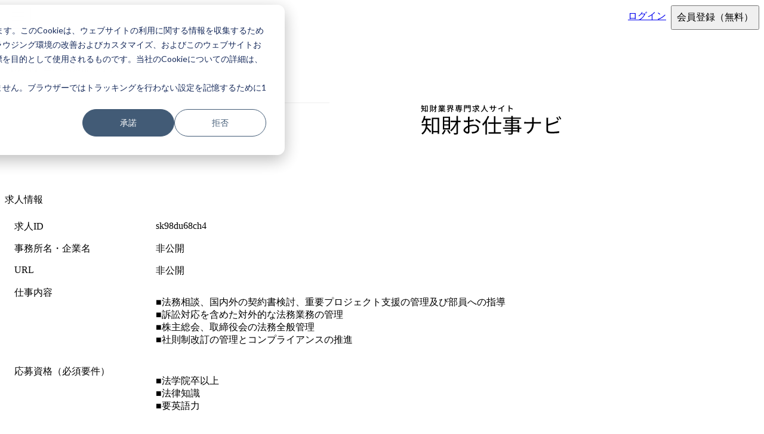

--- FILE ---
content_type: text/css; charset=utf-8
request_url: https://agent.chizaijuku.com/_next/static/css/77d70d635915c238.css
body_size: 1595
content:
@layer normalize, globals, components.common, components.domain;@layer globals{:root{--color-white:#fff;--color-primary:#253c6c;--color-primary-muted:#717d9b;--color-secondary:#ff8b48;--color-secondary-muted:#e6b99f;--color-danger:#ef4444;--color-link:#1885e9;--color-premium:#ceb27c;--color-private:#a7a0cb;--color-outline:#6badeb;--color-surface-light-0:#fff;--color-surface-light-1:#f2f5fa;--color-surface-light-2:#e6ebf5;--color-surface-dark-0:#4b566f;--color-surface-dark-1:#3a404d;--color-surface-premium-0:#f4eee1;--color-surface-premium-1:#e4d5b6;--color-surface-private-0:#dddce7;--color-surface-private-1:#c7c2ea;--color-font-base:#333;--color-font-muted:#88888d;--color-font-base-dark:var(--color-white);--color-font-muted-dark:#b1afaf;--color-border-light:#e2e2e2;--color-border-dark:#555;--font-family-base:"Noto Sans JP","-apple-system","BlinkMacSystemFont","Segoe UI","Helvetica","Arial","sans-serif","Apple Color Emoji","Segoe UI Emoji";--font-family-heading-en:"Poppins","-apple-system","BlinkMacSystemFont","Helvetica","sans-serif";--font-size-xs:0.75rem;--font-size-sm:0.875rem;--font-size-md:1rem;--font-size-lg:1.125rem;--font-size-xl:1.25rem;--font-size-2xl:1.5rem;--font-size-3xl:1.875rem;--font-size-4xl:2.25rem;--font-size-5xl:3rem;--font-size-6xl:3.75rem;--font-weight-thin:100;--font-weight-extralight:200;--font-weight-light:300;--font-weight-normal:400;--font-weight-medium:500;--font-weight-semibold:600;--font-weight-bold:700;--font-weight-extrabold:800;--font-weight-black:900;--shadow-md:0px 8px 16px rgb(0 0 0/4%);--header-height:5rem;--hamburger-btn-size:1.75rem}body{font-family:var(--font-family-base);-webkit-font-smoothing:antialiased;-moz-osx-font-smoothing:grayscale;color:var(--color-font-base)}.sr-only{position:absolute;width:1px;height:1px;padding:0;margin:-1px;overflow:hidden;clip:rect(0,0,0,0);white-space:nowrap;border:0}:focus-visible{outline:2px solid var(--color-outline);outline-offset:2px}}@layer normalize{*,:after,:before{box-sizing:border-box;border-width:0;border-style:solid}html{line-height:1.5;-webkit-text-size-adjust:100%;-moz-tab-size:4;tab-size:4}body{margin:0;line-height:inherit}hr{height:0;color:inherit;border-top-width:1px}abbr:where([title]){-webkit-text-decoration:underline dotted;text-decoration:underline dotted}h1,h2,h3,h4,h5,h6{font-size:inherit;font-weight:inherit}a{color:inherit;text-decoration:inherit}b,strong{font-weight:bolder}code,kbd,pre,samp{font-size:1em}small{font-size:80%}sub,sup{font-size:75%;line-height:0;position:relative;vertical-align:baseline}sub{bottom:-.25em}sup{top:-.5em}table{text-indent:0;border-color:inherit;border-collapse:collapse}button,input,optgroup,select,textarea{font-family:inherit;font-size:100%;font-weight:inherit;line-height:inherit;color:inherit;margin:0;padding:0}button,select{text-transform:none}[type=button],[type=reset],[type=submit],button{-webkit-appearance:button;background-color:transparent;background-image:none}:-moz-focusring{outline:auto}:-moz-ui-invalid{box-shadow:none}progress{vertical-align:baseline}::-webkit-inner-spin-button,::-webkit-outer-spin-button{height:auto}[type=search]{-webkit-appearance:textfield;outline-offset:-2px}::-webkit-search-decoration{-webkit-appearance:none}::-webkit-file-upload-button{-webkit-appearance:button;font:inherit}summary{display:list-item}blockquote,dd,dl,figure,h1,h2,h3,h4,h5,h6,hr,p,pre{margin:0}fieldset{margin:0}fieldset,legend{padding:0}menu,ol,ul{list-style:none;margin:0;padding:0}textarea{resize:vertical}input::placeholder,textarea::placeholder{opacity:1}[role=button],button{cursor:pointer}:disabled{cursor:default}audio,canvas,embed,iframe,img,object,svg,video{display:block;vertical-align:middle}img,video{max-width:100%;height:auto}[hidden]{display:none}}

--- FILE ---
content_type: text/css; charset=utf-8
request_url: https://agent.chizaijuku.com/_next/static/css/d1b46cc4479c4ca4.css
body_size: 5393
content:
.ExternalLink_container__x0NiP[data-with-icon=true]:after{-webkit-margin-start:.5em;margin-inline-start:.5em;content:url(/vector/external.svg)}.Footer_container__yltGg{--logo-primary:var(--color-font-base-dark);--logo-secondary:var(--color-font-base-dark);display:flex;flex-wrap:wrap;min-height:8rem;color:var(--color-font-base-dark);background:var(--color-surface-dark-1)}.Footer_inner__Dav3I{width:100%;max-width:68rem;margin-inline:auto}@media screen and (max-width:68rem){.Footer_inner__Dav3I{padding-inline:1rem}}.Footer_inner__Dav3I>*+*{-webkit-margin-before:2rem;margin-block-start:2rem}.Footer_inner__Dav3I{padding-block:4.5rem}.Footer_upperSection__RFCi9{display:flex;flex-wrap:wrap;gap:2rem}.Footer_aboutSection__3WPCx{flex:1 1}.Footer_logo__GZ7xQ{display:flex;gap:1rem;width:-moz-fit-content;width:fit-content}.Footer_logo__GZ7xQ>svg{width:auto;height:2rem}.Footer_logo__iconImg__moTg3{width:32px;height:32px}.Footer_social__IgxKT{-webkit-margin-before:1.5rem;margin-block-start:1.5rem}.Footer_social__title__3f7g2{font-size:var(--font-size-xs);color:var(--color-font-muted-dark)}.Footer_social__links__qdR29{display:flex;flex-wrap:wrap;gap:.75em;-webkit-margin-before:.5em;margin-block-start:.5em}.Footer_social__links__qdR29 svg{color:var(--color-font-base-dark)}.Footer_navSection__5Dc_m{display:flex;flex-wrap:wrap;row-gap:2rem}.Footer_nav__5AmPl{-webkit-margin-end:5rem;margin-inline-end:5rem;font-size:var(--font-size-xs)}.Footer_nav__title__TmcaK{color:var(--color-font-base-dark)}.Footer_nav__list__VjLt6>*+*{-webkit-margin-before:1em;margin-block-start:1em}.Footer_nav__list__VjLt6{padding-block:.5em;-webkit-padding-start:1em;padding-inline-start:1em;-webkit-margin-before:1.5em;margin-block-start:1.5em;color:var(--color-font-muted-dark);-webkit-border-start:1px solid var(--color-border-dark);border-inline-start:1px solid var(--color-border-dark)}.Footer_hr__50X1w{border-top:1px solid var(--color-border-dark)}.Footer_bottom__Y8CjO>*+*{-webkit-margin-start:1rem;margin-inline-start:1rem}.Footer_attribution__wcC2T,.Footer_copyright__GXT4f{font-size:var(--font-size-xs);color:var(--color-font-muted-dark)}.Footer_attribution__wcC2T:hover{text-decoration:underline}.Footer_credit__WBDMn{margin:0}.Spinner_container__8tKbD{--size:1rem}.Spinner_container__8tKbD>svg{width:var(--size);height:var(--size);color:var(--color-secondary-muted);animation:Spinner_spin__v9Lmf 1.2s linear infinite}.Spinner_container__8tKbD,.Spinner_md__AOQUA{--size:1.5em}.Spinner_primary__MRMZV .Spinner_accent__DLJB9{color:var(--color-primary)}.Spinner_primary__MRMZV>svg{color:var(--color-primary-muted)}.Spinner_secondary__0_kvE .Spinner_accent__DLJB9{color:var(--color-secondary)}.Spinner_secondary__0_kvE>svg{color:var(--color-secondary-muted)}.Spinner_sm__QQRcZ{--size:1em}.Spinner_lg__CKUYf{--size:2em}@keyframes Spinner_spin__v9Lmf{0%{transform:rotate(0deg)}to{transform:rotate(1turn)}}@layer components.common{.Button_base__J_pEH{display:inline-flex;gap:1rem;align-items:center;justify-content:center;padding-inline:1rem;background-color:transparent;background-image:none}.Button_base__J_pEH:disabled{cursor:not-allowed;opacity:.6}.Button_size--md__Tb1dl{height:2.5rem;font-size:var(--font-size-sm);font-weight:var(--font-weight-medium)}.Button_size--lg___qGW0{height:3rem;font-weight:var(--font-weight-bold)}.Button_primary--solid__6OYmD{color:var(--color-white);background:var(--color-primary)}.Button_primary--outline__7zva9{color:var(--color-primary);border:1px solid var(--color-primary)}.Button_secondary--solid__BNqtA{color:var(--color-white);background:var(--color-secondary)}.Button_secondary--outline__n9JoW{color:var(--color-secondary);border:1px solid var(--color-secondary)}}.HamburgerMenu_panel___w66A{position:fixed;inset:0;z-index:50;padding-inline:1rem;overflow:auto;background:var(--color-surface-light-0)}.HamburgerMenu_header__BryV9{display:flex;align-items:center;height:var(--header-height)}.HamburgerMenu_closeBtn__hnAA_{display:grid;place-items:center;width:var(--hamburger-btn-size);height:var(--hamburger-btn-size)}.HamburgerMenu_nav__ywyxZ>*+*{-webkit-margin-before:1rem;margin-block-start:1rem}.HamburgerMenu_nav__ywyxZ{display:block}.HamburgerMenu_nav__item__Kghyj{display:flex}.HamburgerMenu_buttons__89o67>*+*{-webkit-margin-before:1rem;margin-block-start:1rem}.HamburgerMenu_buttons__89o67{-webkit-margin-before:2rem;margin-block-start:2rem}.HamburgerMenu_buttons__89o67 a,.HamburgerMenu_buttons__89o67>button{display:block;width:-moz-fit-content;width:fit-content;font-size:var(--font-size-md);line-height:2.5rem}.HamburgerMenu_buttons__89o67 .HamburgerMenu_loginBtn__U_YuO{display:inline-flex}.Header_container__KVN5I{--logo-primary:var(--color-primary);--logo-secondary:var(--color-font-base);position:-webkit-sticky;position:sticky;z-index:30;background:var(--color-surface-light-0);-webkit-border-after:1px solid var(--color-border-light);border-block-end:1px solid var(--color-border-light);inset-block-start:0}.Header_inner__kA5g_{width:100%;max-width:86rem;margin-inline:auto}@media screen and (max-width:86rem){.Header_inner__kA5g_{padding-inline:1rem}}.Header_inner__kA5g_{display:flex;column-gap:3rem;align-items:center;height:var(--header-height);padding-block:1rem}@media screen and (max-width:68rem){.Header_inner__kA5g_{column-gap:1rem}}.Header_logo__JBbVa{display:flex;flex:1 1;align-items:center}.Header_logo__JBbVa>a{display:inline-flex;gap:.5rem;align-items:flex-end}.Header_logo__icon__dFsr4{width:auto;height:2.65rem}@media screen and (max-width:48rem){.Header_logo__icon__dFsr4{height:2rem}}@media screen and (max-width:30rem){.Header_logo__icon__dFsr4{width:auto;height:2rem}}.Header_logo__subIcon__Ssk8j{display:inline}@media screen and (max-width:86rem){.Header_logo__subIcon__Ssk8j{display:none}}.Header_logo__subIcon__Ssk8j{translate:0 -.2rem;width:15.5rem}.Header_desktopNav__v8RDD{display:flex}@media screen and (max-width:86rem){.Header_desktopNav__v8RDD{display:none}}.Header_desktopNav__v8RDD{gap:2rem}.Header_desktopNav__item__e1ToL{position:relative;font-size:var(--font-size-sm);font-weight:var(--font-weight-medium)}.Header_desktopNav__item__e1ToL[aria-current=page]:after{position:absolute;width:100%;height:2px;content:"";background:var(--color-primary);inset-inline-start:0;inset-block-end:-5px}.Header_hamburgerBtn__hvxVU{display:none}@media screen and (max-width:86rem){.Header_hamburgerBtn__hvxVU{display:inline}}.Header_hamburgerBtn__hvxVU{width:var(--hamburger-btn-size);height:var(--hamburger-btn-size)}.Header_buttons__oe9KD{display:flex;gap:.3rem}.Header_loginBtn__kcTm2{display:inline-flex;padding:.5rem;font-size:var(--font-size-sm)}@media screen and (max-width:30rem){.Header_loginBtn__kcTm2{font-size:var(--font-size-xs)}}.Header_signupBtn__ji7bR{padding:.5rem;font-size:var(--font-size-sm)}@media screen and (max-width:30rem){.Header_signupBtn__ji7bR{font-size:var(--font-size-xs)}}.Header_signupBtn__free__bWfUi{display:inline-block}@media screen and (max-width:48rem){.Header_signupBtn__free__bWfUi{display:none}}.styles_container__2LD2g,.styles_container__m9pEa{font-size:var(--font-size-xs)}.styles_container__m9pEa{color:var(--color-danger)}.styles_container__R295O{font-size:var(--font-size-sm);font-weight:var(--font-weight-bold)}.styles_container__u5pBk{display:flex;flex-direction:column;gap:.5rem;align-items:flex-start}.styles_container__u5pBk:has(:where(:disabled)) label{color:var(--color-font-muted)}.styles_container__u5pBk.styles_withRequired__QRjpK label:after,.styles_container__u5pBk:has([required]) label:after{padding:1px .5em;-webkit-margin-start:.5rem;margin-inline-start:.5rem;font-size:var(--font-size-xs);color:var(--color-white);content:"必須";background:var(--color-secondary)}.styles_container__u5pBk.styles_fill__MjSjQ{align-items:stretch}.Checkbox_container__NPYEQ{position:relative;display:grid;grid-template-columns:auto 1fr;grid-gap:.5em;gap:.5em;align-items:center}@supports selector(:has(:focus-visible)){.Checkbox_container__NPYEQ:has(:focus-visible){outline:2px solid var(--color-outline);outline-offset:2px}}@supports not selector(:has(:focus-visible)){.Checkbox_container__NPYEQ:focus-within{outline:2px solid var(--color-outline);outline-offset:2px}}.Checkbox_container__NPYEQ>input[type=checkbox]{position:absolute;width:100%;height:100%;margin:0;cursor:pointer;opacity:0}.Checkbox_container__NPYEQ>input[type=checkbox]:checked+.Checkbox_marker__T0rVa:before{transform:scale(1)}.Checkbox_container__NPYEQ>input[type=checkbox]:disabled{cursor:not-allowed}.Checkbox_container__NPYEQ>input[type=checkbox]:disabled~.Checkbox_marker__T0rVa,.Checkbox_container__NPYEQ>input[type=checkbox]:disabled~label{cursor:not-allowed;opacity:.6}.Checkbox_marker__T0rVa{font-size:var(--font-size-sm);background:#fafafa;border:1px solid var(--color-border-light);border-radius:2px;display:grid;place-content:center;width:1.25rem;height:1.25rem}.Checkbox_marker__T0rVa:before{width:.625rem;height:.625rem;-webkit-clip-path:polygon(14% 44%,0 65%,50% 100%,100% 16%,80% 0,43% 62%);clip-path:polygon(14% 44%,0 65%,50% 100%,100% 16%,80% 0,43% 62%);content:"";background:var(--color-primary);transform:scale(0)}.Checkbox_formFieldDescription__9tz6V,.Checkbox_formFieldError__fjeE8{position:relative;grid-column:2}.SignupFormHelpText_container__r6bCS{font-size:var(--font-size-xs);line-height:2}.SignupFormHelpText_container__r6bCS a{margin-inline:.25em;text-decoration:underline}.SignupFormHelpText_showEmailBtn__6BzEw{text-decoration:underline}.CheckboxGroup_container__SUvqA{width:-moz-fit-content;width:fit-content}.CheckboxGroup_legend__nRiVu{font-size:var(--font-size-sm);font-weight:var(--font-weight-bold)}.CheckboxGroup_legend__nRiVu.CheckboxGroup_withRequired__COXmX:after{padding:1px .5em;-webkit-margin-start:.5rem;margin-inline-start:.5rem;font-size:var(--font-size-xs);color:var(--color-white);content:"必須";background:var(--color-secondary)}.CheckboxGroup_checkboxes__1kYqF,.CheckboxGroup_checkboxes__1kYqF>*+*{-webkit-margin-before:.5rem;margin-block-start:.5rem}.CheckboxGroup_error__kryKi{font-size:var(--font-size-xs);color:var(--color-danger)}.Input_container__l8aKA{font-size:var(--font-size-sm);background:#fafafa;border:1px solid var(--color-border-light);border-radius:2px;padding:.75rem 1.25rem}.Col2_container__E157v{display:flex;gap:1rem;width:100%}.Col2_container__E157v>*{width:50%}@media screen and (max-width:48rem){.Col2_container__E157v{flex-direction:column}.Col2_container__E157v>*{width:100%}}.UserFormFieldset_fieldset__g87h6{display:contents}.UserFormFieldset_legend__7sE3D{display:block;-webkit-padding-after:.75em;padding-block-end:.75em;-webkit-margin-after:2rem;margin-block-end:2rem;font-size:var(--font-size-xl);font-weight:var(--font-weight-bold);color:var(--color-primary);border-bottom:1px solid var(--color-border-light)}.UserFormFieldset_legend__7sE3D.UserFormFieldset_fill__QbJlF{width:100%}.UserFormFieldset_fields__DCxIo>*+*{-webkit-margin-before:1.5rem;margin-block-start:1.5rem}.UserFormFieldset_fields__DCxIo{width:100%}.SignupFormTerms_container__MevnH{display:flex;flex-direction:column;gap:2rem;align-items:center}.SignupFormTerms_terms__Ybj5U{max-height:10rem;padding:1rem;overflow-y:auto;font-size:var(--font-size-sm);line-height:1.75;white-space:pre-wrap;border:2px solid var(--color-border-light)}.RadioGroup_label__JTk9d{font-size:var(--font-size-sm);font-weight:var(--font-weight-bold)}.RadioGroup_label__JTk9d.RadioGroup_withRequired__S4rJx:after{padding:1px .5em;-webkit-margin-start:.5rem;margin-inline-start:.5rem;font-size:var(--font-size-xs);color:var(--color-white);content:"必須";background:var(--color-secondary)}.RadioGroup_list__8_EBi{display:flex;flex-wrap:wrap;gap:1rem;-webkit-margin-before:.5rem;margin-block-start:.5rem}.RadioGroup_item__9JD1b{font-size:var(--font-size-sm);background:#fafafa;border:1px solid var(--color-border-light);border-radius:2px;padding:.75rem 1.25rem;display:grid;place-items:center;min-width:10rem;overflow:hidden;outline-offset:3px}.RadioGroup_item__9JD1b:hover{cursor:pointer}.RadioGroup_item__9JD1b.RadioGroup_checked__gms_8{color:var(--color-white);background:var(--color-primary)}.RadioGroup_formFieldError__7ZriQ{font-size:var(--font-size-xs);color:var(--color-danger)}.Select_container__cSWHH{font-size:var(--font-size-sm);background:#fafafa;border:1px solid var(--color-border-light);border-radius:2px;padding:.75rem 1.25rem;-webkit-padding-start:1.5em;padding-inline-start:1.5em;-webkit-padding-end:3.5em;padding-inline-end:3.5em;background-image:url("[data-uri]");background-repeat:no-repeat;background-position:right 1.5em center;background-size:1em;-webkit-appearance:none;-moz-appearance:none;appearance:none}.UserFormAgent_currentSalary__Q5mYV input{width:7rem}.UserFormAgent_currentSalary__decorator__b4nX9{-webkit-margin-start:.5em;margin-inline-start:.5em;font-size:var(--font-size-sm)}.SignupFormDialog_backdrop__wmy_M{position:fixed;inset:0;z-index:40;background:var(--color-primary);opacity:.96}.SignupFormDialog_panelWrapper__IdhGX{position:fixed;inset:0;z-index:50;overflow:auto}.SignupFormDialog_panel__anS1x{width:100%;max-width:68rem;margin-inline:auto}@media screen and (max-width:68rem){.SignupFormDialog_panel__anS1x{padding-inline:1rem}}.SignupFormDialog_panel__anS1x{display:flex;flex-direction:column;align-items:center;padding-block:2rem}.SignupFormDialog_closeBtn__MbrE2{display:flex;gap:.5rem;align-items:center;align-self:flex-end;height:2rem;padding-inline:1rem;font-size:var(--font-size-sm);font-weight:var(--font-weight-bold);background:var(--color-white)}.SignupFormDialog_title__O4EaL{font-size:var(--font-size-2xl);font-weight:var(--font-weight-bold)}.SignupFormDialog_description__nZAhV,.SignupFormDialog_title__O4EaL{-webkit-margin-before:2rem;margin-block-start:2rem;color:var(--color-font-base-dark);text-align:center}.SignupFormDialog_description__nZAhV{max-width:38rem;font-size:var(--font-size-xs);line-height:2}.SignupFormDialog_underline__xRKKk{text-decoration:underline}.SignupFormDialog_form__mkitD{display:flex;flex-direction:column;row-gap:3rem;width:100%;padding:4rem;-webkit-margin-before:3rem;margin-block-start:3rem;background:var(--color-surface-light-0)}@media screen and (max-width:48rem){.SignupFormDialog_form__mkitD{padding:1.5rem}}.SignupFormDialog_submitBtn__pd1PL{align-self:center;width:min(28rem,100%);height:4rem}.JobDetailsNotFoundTemplate_container__CopWG{display:grid;grid-gap:1rem;gap:1rem;place-content:center;min-height:80dvh}.JobDetailsNotFoundTemplate_container__CopWG>a{text-decoration:underline}.RichText_container__Zx1fr>*+*{-webkit-margin-before:1rem;margin-block-start:1rem}.RichText_container__Zx1fr{word-wrap:break-word;overflow-wrap:break-word;white-space:pre-wrap}@layer components.common{.Tooltip_target__BgowN{position:relative;display:inline-block;width:-moz-fit-content;width:fit-content;height:-moz-fit-content;height:fit-content}.Tooltip_target__BgowN:hover .Tooltip_content__aunXT{visibility:visible;opacity:1}@supports selector(:has(:focus-visible)){.Tooltip_target__BgowN:has(:focus-visible) .Tooltip_content__aunXT{visibility:visible;opacity:1}}@supports not selector(:has(:focus-visible)){.Tooltip_target__BgowN:focus-within .Tooltip_content__aunXT{visibility:visible;opacity:1}}.Tooltip_content__aunXT{--tooltip-offset:0.2em;--tooltip-arrow-size:0.5em;--tooltip-bg:var(--color-surface-dark-0);position:absolute;top:100%;left:50%;display:inline-block;padding:.5rem;font-size:var(--font-size-xs);font-weight:var(--font-weight-normal);line-height:1;color:var(--color-font-base-dark);white-space:nowrap;visibility:hidden;background:var(--tooltip-bg);opacity:0;transition:.2s ease-in;transition-delay:.15s;translate:-50% calc(var(--tooltip-offset) + var(--tooltip-arrow-size))}.Tooltip_content__aunXT:before{position:absolute;top:calc(var(--tooltip-arrow-size)*2*-1 + 1px);left:50%;content:"";border:var(--tooltip-arrow-size) solid transparent;border-bottom:var(--tooltip-arrow-size) solid var(--tooltip-bg);translate:calc(var(--tooltip-arrow-size)*-1)}}.JobBookmarkButton_container__3ypk8{padding-inline:0;font-size:var(--font-size-3xl);block-size:3.5rem;inline-size:3.5rem}.JobBookmarkButton_container__3ypk8 svg{stroke-width:1.2}.JobBookmarkButton_toastMessage__mUBTs a{text-decoration:underline}.JobDlTable_dl__HxA0i{display:grid;grid-template-columns:auto 1fr;-webkit-border-before:1px solid var(--color-border-light);border-block-start:1px solid var(--color-border-light);border-inline:1px solid var(--color-border-light)}@media screen and (max-width:48rem){.JobDlTable_dl__HxA0i{grid-template-columns:1fr}}.JobDlTable_row__vXuQz{display:contents}.JobDlTable_dd__Lxe8X,.JobDlTable_dt__p1f2k,.JobDlTable_link__DP8HU{padding:.5rem 1rem;-webkit-border-after:1px solid var(--color-border-light);border-block-end:1px solid var(--color-border-light)}.JobDlTable_dt__p1f2k{font-weight:var(--font-weight-bold);-webkit-border-end:1px solid var(--color-border-light);border-inline-end:1px solid var(--color-border-light)}@media screen and (max-width:48rem){.JobDlTable_dt__p1f2k{-webkit-border-end:none;border-inline-end:none}}.JobDlTable_dd__Lxe8X,.JobDlTable_link__DP8HU{-webkit-border-after:1px solid var(--color-border-light);border-block-end:1px solid var(--color-border-light)}.JobDlTable_link__DP8HU{text-decoration:underline}.JobDlTable_url__0yeWg{word-break:break-all}.JobDlTable_private___ombn{background:var(--color-surface-premium-1)}.Breadcrumbs_container__V7qe0{padding-block:.75rem;background:var(--color-surface-light-2)}.Breadcrumbs_list__S7C9M{display:flex;flex-wrap:wrap;gap:.5rem;align-items:center;font-size:var(--font-size-xs)}.Breadcrumbs_item__5wXNS{display:flex;gap:.5rem;align-items:center;color:var(--color-primary-muted)}.Breadcrumbs_icon__KGROd{color:var(--color-primary)}.JobDetailsTemplate_breadcrumbs__fFqLI{width:100%;max-width:68rem;margin-inline:auto}@media screen and (max-width:68rem){.JobDetailsTemplate_breadcrumbs__fFqLI{padding-inline:1rem}}.JobDetailsTemplate_article__Qo_aL{width:100%;max-width:68rem;margin-inline:auto}@media screen and (max-width:68rem){.JobDetailsTemplate_article__Qo_aL{padding-inline:1rem}}.JobDetailsTemplate_article__Qo_aL{padding-block:3rem 6rem}.JobDetailsTemplate_title__uSAT4{grid-area:title;font-size:var(--font-size-4xl);font-weight:var(--font-weight-bold);-webkit-border-after:3px solid var(--color-primary);border-block-end:3px solid var(--color-primary)}.JobDetailsTemplate_about__cOm7i{display:flex;gap:2rem;-webkit-margin-before:2rem;margin-block-start:2rem}.JobDetailsTemplate_about__cOm7i hr{margin-block:1.5rem;border-top:1px solid var(--color-border-light)}@media screen and (max-width:48rem){.JobDetailsTemplate_about__cOm7i{flex-direction:column}}.JobDetailsTemplate_about__cOm7i>*,.JobDetailsTemplate_about__text__Wczoc{flex:1 1}.JobDetailsTemplate_about__slogan__VbbBK{font-size:var(--font-size-xl);font-weight:var(--font-weight-bold);color:var(--color-primary)}.JobDetailsTemplate_about__lead__pcWFl{line-height:1.75}.JobDetailsTemplate_about__wrapper__PLuTU{display:flex;justify-content:center;align-items:center}.JobDetailsTemplate_about__image__Q01qa{max-width:32rem;object-fit:contain;object-position:center}@media screen and (max-width:68rem){.JobDetailsTemplate_about__image__Q01qa{max-width:22rem}}@media screen and (max-width:48rem){.JobDetailsTemplate_about__image__Q01qa{max-height:18rem;margin-inline:auto}}.JobDetailsTemplate_about__imageCaption__YpnAc{-webkit-margin-before:.5rem;margin-block-start:.5rem;font-size:var(--font-size-xs);color:var(--color-font-muted)}.JobDetailsTemplate_heading__l_AYs{-webkit-margin-after:1rem;margin-block-end:1rem;font-size:var(--font-size-2xl);font-weight:var(--font-weight-bold)}.JobDetailsTemplate_section__Yf_6m{-webkit-margin-before:4rem;margin-block-start:4rem}.JobDetailsTemplate_buttons__G2jgi{display:flex;flex-wrap:wrap;gap:1rem;justify-content:center;width:100%;-webkit-margin-before:3em;margin-block-start:3em}.JobDetailsTemplate_buttons__main__xyfdB{min-width:min(22rem,100%);block-size:3.5rem}.JobDetailsTemplate_appeal__lVVdb{display:grid;grid-template-areas:"heading heading" "body image";grid-template-columns:repeat(2,1fr);grid-row-gap:1rem;row-gap:1rem;grid-column-gap:2rem;column-gap:2rem}@media screen and (max-width:48rem){.JobDetailsTemplate_appeal__lVVdb{grid-template-areas:"heading" "image" "body";grid-template-columns:1fr}}.JobDetailsTemplate_appeal__heading__9JteR{grid-area:heading;font-size:var(--font-size-xl);font-weight:var(--font-weight-bold)}.JobDetailsTemplate_appeal__body__gADkw{grid-area:body;font-size:var(--font-size-sm)}.JobDetailsTemplate_appeal__image__GyKsV{grid-area:image}.JobDetailsTemplate_comment__Yf0CP{position:relative;grid-area:comment;-webkit-margin-before:1em;margin-block-start:1em}.JobDetailsTemplate_comment__title__BZih_{display:inline-flex;gap:.5rem;align-items:center;height:2.5rem;padding-inline:1rem;-webkit-margin-start:2rem;margin-inline-start:2rem;font-size:var(--font-size-sm);font-weight:var(--font-weight-bold);color:var(--color-font-base-dark);background:var(--color-primary);translate:0 50%}@media screen and (max-width:30rem){.JobDetailsTemplate_comment__title__BZih_{padding-inline:.75rem;-webkit-margin-start:.75rem;margin-inline-start:.75rem;font-size:var(--font-size-xs)}}.JobDetailsTemplate_comment__content__LwqaR{padding:2.5rem 2rem 2rem;font-size:var(--font-size-sm);line-height:2;background:var(--color-surface-light-1);border-radius:.75rem}.JobDetailsTemplate_interview__9VgjR{display:grid;grid-template-areas:"heading heading" "body image";grid-template-columns:repeat(2,1fr);grid-row-gap:1rem;row-gap:1rem;grid-column-gap:2rem;column-gap:2rem}@media screen and (max-width:48rem){.JobDetailsTemplate_interview__9VgjR{grid-template-areas:"heading" "image" "body";grid-template-columns:1fr}}.JobDetailsTemplate_interview__heading__TUmZ3{grid-area:heading;font-size:var(--font-size-xl);font-weight:var(--font-weight-bold)}.JobDetailsTemplate_interview__body___tY0y{grid-area:body;font-size:var(--font-size-sm)}.JobDetailsTemplate_interview__image__QWsPb{grid-area:image}

--- FILE ---
content_type: text/css; charset=utf-8
request_url: https://agent.chizaijuku.com/_next/static/css/82536ffba535a981.css
body_size: 4862
content:
.ExternalLink_container__x0NiP[data-with-icon=true]:after{-webkit-margin-start:.5em;margin-inline-start:.5em;content:url(/vector/external.svg)}.Footer_container__yltGg{--logo-primary:var(--color-font-base-dark);--logo-secondary:var(--color-font-base-dark);display:flex;flex-wrap:wrap;min-height:8rem;color:var(--color-font-base-dark);background:var(--color-surface-dark-1)}.Footer_inner__Dav3I{width:100%;max-width:68rem;margin-inline:auto}@media screen and (max-width:68rem){.Footer_inner__Dav3I{padding-inline:1rem}}.Footer_inner__Dav3I>*+*{-webkit-margin-before:2rem;margin-block-start:2rem}.Footer_inner__Dav3I{padding-block:4.5rem}.Footer_upperSection__RFCi9{display:flex;flex-wrap:wrap;gap:2rem}.Footer_aboutSection__3WPCx{flex:1 1}.Footer_logo__GZ7xQ{display:flex;gap:1rem;width:-moz-fit-content;width:fit-content}.Footer_logo__GZ7xQ>svg{width:auto;height:2rem}.Footer_logo__iconImg__moTg3{width:32px;height:32px}.Footer_social__IgxKT{-webkit-margin-before:1.5rem;margin-block-start:1.5rem}.Footer_social__title__3f7g2{font-size:var(--font-size-xs);color:var(--color-font-muted-dark)}.Footer_social__links__qdR29{display:flex;flex-wrap:wrap;gap:.75em;-webkit-margin-before:.5em;margin-block-start:.5em}.Footer_social__links__qdR29 svg{color:var(--color-font-base-dark)}.Footer_navSection__5Dc_m{display:flex;flex-wrap:wrap;row-gap:2rem}.Footer_nav__5AmPl{-webkit-margin-end:5rem;margin-inline-end:5rem;font-size:var(--font-size-xs)}.Footer_nav__title__TmcaK{color:var(--color-font-base-dark)}.Footer_nav__list__VjLt6>*+*{-webkit-margin-before:1em;margin-block-start:1em}.Footer_nav__list__VjLt6{padding-block:.5em;-webkit-padding-start:1em;padding-inline-start:1em;-webkit-margin-before:1.5em;margin-block-start:1.5em;color:var(--color-font-muted-dark);-webkit-border-start:1px solid var(--color-border-dark);border-inline-start:1px solid var(--color-border-dark)}.Footer_hr__50X1w{border-top:1px solid var(--color-border-dark)}.Footer_bottom__Y8CjO>*+*{-webkit-margin-start:1rem;margin-inline-start:1rem}.Footer_attribution__wcC2T,.Footer_copyright__GXT4f{font-size:var(--font-size-xs);color:var(--color-font-muted-dark)}.Footer_attribution__wcC2T:hover{text-decoration:underline}.Footer_credit__WBDMn{margin:0}.Spinner_container__8tKbD{--size:1rem}.Spinner_container__8tKbD>svg{width:var(--size);height:var(--size);color:var(--color-secondary-muted);animation:Spinner_spin__v9Lmf 1.2s linear infinite}.Spinner_container__8tKbD,.Spinner_md__AOQUA{--size:1.5em}.Spinner_primary__MRMZV .Spinner_accent__DLJB9{color:var(--color-primary)}.Spinner_primary__MRMZV>svg{color:var(--color-primary-muted)}.Spinner_secondary__0_kvE .Spinner_accent__DLJB9{color:var(--color-secondary)}.Spinner_secondary__0_kvE>svg{color:var(--color-secondary-muted)}.Spinner_sm__QQRcZ{--size:1em}.Spinner_lg__CKUYf{--size:2em}@keyframes Spinner_spin__v9Lmf{0%{transform:rotate(0deg)}to{transform:rotate(1turn)}}@layer components.common{.Button_base__J_pEH{display:inline-flex;gap:1rem;align-items:center;justify-content:center;padding-inline:1rem;background-color:transparent;background-image:none}.Button_base__J_pEH:disabled{cursor:not-allowed;opacity:.6}.Button_size--md__Tb1dl{height:2.5rem;font-size:var(--font-size-sm);font-weight:var(--font-weight-medium)}.Button_size--lg___qGW0{height:3rem;font-weight:var(--font-weight-bold)}.Button_primary--solid__6OYmD{color:var(--color-white);background:var(--color-primary)}.Button_primary--outline__7zva9{color:var(--color-primary);border:1px solid var(--color-primary)}.Button_secondary--solid__BNqtA{color:var(--color-white);background:var(--color-secondary)}.Button_secondary--outline__n9JoW{color:var(--color-secondary);border:1px solid var(--color-secondary)}}.HamburgerMenu_panel___w66A{position:fixed;inset:0;z-index:50;padding-inline:1rem;overflow:auto;background:var(--color-surface-light-0)}.HamburgerMenu_header__BryV9{display:flex;align-items:center;height:var(--header-height)}.HamburgerMenu_closeBtn__hnAA_{display:grid;place-items:center;width:var(--hamburger-btn-size);height:var(--hamburger-btn-size)}.HamburgerMenu_nav__ywyxZ>*+*{-webkit-margin-before:1rem;margin-block-start:1rem}.HamburgerMenu_nav__ywyxZ{display:block}.HamburgerMenu_nav__item__Kghyj{display:flex}.HamburgerMenu_buttons__89o67>*+*{-webkit-margin-before:1rem;margin-block-start:1rem}.HamburgerMenu_buttons__89o67{-webkit-margin-before:2rem;margin-block-start:2rem}.HamburgerMenu_buttons__89o67 a,.HamburgerMenu_buttons__89o67>button{display:block;width:-moz-fit-content;width:fit-content;font-size:var(--font-size-md);line-height:2.5rem}.HamburgerMenu_buttons__89o67 .HamburgerMenu_loginBtn__U_YuO{display:inline-flex}.Header_container__KVN5I{--logo-primary:var(--color-primary);--logo-secondary:var(--color-font-base);position:-webkit-sticky;position:sticky;z-index:30;background:var(--color-surface-light-0);-webkit-border-after:1px solid var(--color-border-light);border-block-end:1px solid var(--color-border-light);inset-block-start:0}.Header_inner__kA5g_{width:100%;max-width:86rem;margin-inline:auto}@media screen and (max-width:86rem){.Header_inner__kA5g_{padding-inline:1rem}}.Header_inner__kA5g_{display:flex;column-gap:3rem;align-items:center;height:var(--header-height);padding-block:1rem}@media screen and (max-width:68rem){.Header_inner__kA5g_{column-gap:1rem}}.Header_logo__JBbVa{display:flex;flex:1 1;align-items:center}.Header_logo__JBbVa>a{display:inline-flex;gap:.5rem;align-items:flex-end}.Header_logo__icon__dFsr4{width:auto;height:2.65rem}@media screen and (max-width:48rem){.Header_logo__icon__dFsr4{height:2rem}}@media screen and (max-width:30rem){.Header_logo__icon__dFsr4{width:auto;height:2rem}}.Header_logo__subIcon__Ssk8j{display:inline}@media screen and (max-width:86rem){.Header_logo__subIcon__Ssk8j{display:none}}.Header_logo__subIcon__Ssk8j{translate:0 -.2rem;width:15.5rem}.Header_desktopNav__v8RDD{display:flex}@media screen and (max-width:86rem){.Header_desktopNav__v8RDD{display:none}}.Header_desktopNav__v8RDD{gap:2rem}.Header_desktopNav__item__e1ToL{position:relative;font-size:var(--font-size-sm);font-weight:var(--font-weight-medium)}.Header_desktopNav__item__e1ToL[aria-current=page]:after{position:absolute;width:100%;height:2px;content:"";background:var(--color-primary);inset-inline-start:0;inset-block-end:-5px}.Header_hamburgerBtn__hvxVU{display:none}@media screen and (max-width:86rem){.Header_hamburgerBtn__hvxVU{display:inline}}.Header_hamburgerBtn__hvxVU{width:var(--hamburger-btn-size);height:var(--hamburger-btn-size)}.Header_buttons__oe9KD{display:flex;gap:.3rem}.Header_loginBtn__kcTm2{display:inline-flex;padding:.5rem;font-size:var(--font-size-sm)}@media screen and (max-width:30rem){.Header_loginBtn__kcTm2{font-size:var(--font-size-xs)}}.Header_signupBtn__ji7bR{padding:.5rem;font-size:var(--font-size-sm)}@media screen and (max-width:30rem){.Header_signupBtn__ji7bR{font-size:var(--font-size-xs)}}.Header_signupBtn__free__bWfUi{display:inline-block}@media screen and (max-width:48rem){.Header_signupBtn__free__bWfUi{display:none}}.styles_container__2LD2g,.styles_container__m9pEa{font-size:var(--font-size-xs)}.styles_container__m9pEa{color:var(--color-danger)}.styles_container__R295O{font-size:var(--font-size-sm);font-weight:var(--font-weight-bold)}.styles_container__u5pBk{display:flex;flex-direction:column;gap:.5rem;align-items:flex-start}.styles_container__u5pBk:has(:where(:disabled)) label{color:var(--color-font-muted)}.styles_container__u5pBk.styles_withRequired__QRjpK label:after,.styles_container__u5pBk:has([required]) label:after{padding:1px .5em;-webkit-margin-start:.5rem;margin-inline-start:.5rem;font-size:var(--font-size-xs);color:var(--color-white);content:"必須";background:var(--color-secondary)}.styles_container__u5pBk.styles_fill__MjSjQ{align-items:stretch}.Checkbox_container__NPYEQ{position:relative;display:grid;grid-template-columns:auto 1fr;grid-gap:.5em;gap:.5em;align-items:center}@supports selector(:has(:focus-visible)){.Checkbox_container__NPYEQ:has(:focus-visible){outline:2px solid var(--color-outline);outline-offset:2px}}@supports not selector(:has(:focus-visible)){.Checkbox_container__NPYEQ:focus-within{outline:2px solid var(--color-outline);outline-offset:2px}}.Checkbox_container__NPYEQ>input[type=checkbox]{position:absolute;width:100%;height:100%;margin:0;cursor:pointer;opacity:0}.Checkbox_container__NPYEQ>input[type=checkbox]:checked+.Checkbox_marker__T0rVa:before{transform:scale(1)}.Checkbox_container__NPYEQ>input[type=checkbox]:disabled{cursor:not-allowed}.Checkbox_container__NPYEQ>input[type=checkbox]:disabled~.Checkbox_marker__T0rVa,.Checkbox_container__NPYEQ>input[type=checkbox]:disabled~label{cursor:not-allowed;opacity:.6}.Checkbox_marker__T0rVa{font-size:var(--font-size-sm);background:#fafafa;border:1px solid var(--color-border-light);border-radius:2px;display:grid;place-content:center;width:1.25rem;height:1.25rem}.Checkbox_marker__T0rVa:before{width:.625rem;height:.625rem;-webkit-clip-path:polygon(14% 44%,0 65%,50% 100%,100% 16%,80% 0,43% 62%);clip-path:polygon(14% 44%,0 65%,50% 100%,100% 16%,80% 0,43% 62%);content:"";background:var(--color-primary);transform:scale(0)}.Checkbox_formFieldDescription__9tz6V,.Checkbox_formFieldError__fjeE8{position:relative;grid-column:2}.SignupFormHelpText_container__r6bCS{font-size:var(--font-size-xs);line-height:2}.SignupFormHelpText_container__r6bCS a{margin-inline:.25em;text-decoration:underline}.SignupFormHelpText_showEmailBtn__6BzEw{text-decoration:underline}.CheckboxGroup_container__SUvqA{width:-moz-fit-content;width:fit-content}.CheckboxGroup_legend__nRiVu{font-size:var(--font-size-sm);font-weight:var(--font-weight-bold)}.CheckboxGroup_legend__nRiVu.CheckboxGroup_withRequired__COXmX:after{padding:1px .5em;-webkit-margin-start:.5rem;margin-inline-start:.5rem;font-size:var(--font-size-xs);color:var(--color-white);content:"必須";background:var(--color-secondary)}.CheckboxGroup_checkboxes__1kYqF,.CheckboxGroup_checkboxes__1kYqF>*+*{-webkit-margin-before:.5rem;margin-block-start:.5rem}.CheckboxGroup_error__kryKi{font-size:var(--font-size-xs);color:var(--color-danger)}.Input_container__l8aKA{font-size:var(--font-size-sm);background:#fafafa;border:1px solid var(--color-border-light);border-radius:2px;padding:.75rem 1.25rem}.Col2_container__E157v{display:flex;gap:1rem;width:100%}.Col2_container__E157v>*{width:50%}@media screen and (max-width:48rem){.Col2_container__E157v{flex-direction:column}.Col2_container__E157v>*{width:100%}}.UserFormFieldset_fieldset__g87h6{display:contents}.UserFormFieldset_legend__7sE3D{display:block;-webkit-padding-after:.75em;padding-block-end:.75em;-webkit-margin-after:2rem;margin-block-end:2rem;font-size:var(--font-size-xl);font-weight:var(--font-weight-bold);color:var(--color-primary);border-bottom:1px solid var(--color-border-light)}.UserFormFieldset_legend__7sE3D.UserFormFieldset_fill__QbJlF{width:100%}.UserFormFieldset_fields__DCxIo>*+*{-webkit-margin-before:1.5rem;margin-block-start:1.5rem}.UserFormFieldset_fields__DCxIo{width:100%}.SignupFormTerms_container__MevnH{display:flex;flex-direction:column;gap:2rem;align-items:center}.SignupFormTerms_terms__Ybj5U{max-height:10rem;padding:1rem;overflow-y:auto;font-size:var(--font-size-sm);line-height:1.75;white-space:pre-wrap;border:2px solid var(--color-border-light)}.RadioGroup_label__JTk9d{font-size:var(--font-size-sm);font-weight:var(--font-weight-bold)}.RadioGroup_label__JTk9d.RadioGroup_withRequired__S4rJx:after{padding:1px .5em;-webkit-margin-start:.5rem;margin-inline-start:.5rem;font-size:var(--font-size-xs);color:var(--color-white);content:"必須";background:var(--color-secondary)}.RadioGroup_list__8_EBi{display:flex;flex-wrap:wrap;gap:1rem;-webkit-margin-before:.5rem;margin-block-start:.5rem}.RadioGroup_item__9JD1b{font-size:var(--font-size-sm);background:#fafafa;border:1px solid var(--color-border-light);border-radius:2px;padding:.75rem 1.25rem;display:grid;place-items:center;min-width:10rem;overflow:hidden;outline-offset:3px}.RadioGroup_item__9JD1b:hover{cursor:pointer}.RadioGroup_item__9JD1b.RadioGroup_checked__gms_8{color:var(--color-white);background:var(--color-primary)}.RadioGroup_formFieldError__7ZriQ{font-size:var(--font-size-xs);color:var(--color-danger)}.Select_container__cSWHH{font-size:var(--font-size-sm);background:#fafafa;border:1px solid var(--color-border-light);border-radius:2px;padding:.75rem 1.25rem;-webkit-padding-start:1.5em;padding-inline-start:1.5em;-webkit-padding-end:3.5em;padding-inline-end:3.5em;background-image:url("[data-uri]");background-repeat:no-repeat;background-position:right 1.5em center;background-size:1em;-webkit-appearance:none;-moz-appearance:none;appearance:none}.UserFormAgent_currentSalary__Q5mYV input{width:7rem}.UserFormAgent_currentSalary__decorator__b4nX9{-webkit-margin-start:.5em;margin-inline-start:.5em;font-size:var(--font-size-sm)}.SignupFormDialog_backdrop__wmy_M{position:fixed;inset:0;z-index:40;background:var(--color-primary);opacity:.96}.SignupFormDialog_panelWrapper__IdhGX{position:fixed;inset:0;z-index:50;overflow:auto}.SignupFormDialog_panel__anS1x{width:100%;max-width:68rem;margin-inline:auto}@media screen and (max-width:68rem){.SignupFormDialog_panel__anS1x{padding-inline:1rem}}.SignupFormDialog_panel__anS1x{display:flex;flex-direction:column;align-items:center;padding-block:2rem}.SignupFormDialog_closeBtn__MbrE2{display:flex;gap:.5rem;align-items:center;align-self:flex-end;height:2rem;padding-inline:1rem;font-size:var(--font-size-sm);font-weight:var(--font-weight-bold);background:var(--color-white)}.SignupFormDialog_title__O4EaL{font-size:var(--font-size-2xl);font-weight:var(--font-weight-bold)}.SignupFormDialog_description__nZAhV,.SignupFormDialog_title__O4EaL{-webkit-margin-before:2rem;margin-block-start:2rem;color:var(--color-font-base-dark);text-align:center}.SignupFormDialog_description__nZAhV{max-width:38rem;font-size:var(--font-size-xs);line-height:2}.SignupFormDialog_underline__xRKKk{text-decoration:underline}.SignupFormDialog_form__mkitD{display:flex;flex-direction:column;row-gap:3rem;width:100%;padding:4rem;-webkit-margin-before:3rem;margin-block-start:3rem;background:var(--color-surface-light-0)}@media screen and (max-width:48rem){.SignupFormDialog_form__mkitD{padding:1.5rem}}.SignupFormDialog_submitBtn__pd1PL{align-self:center;width:min(28rem,100%);height:4rem}.JobSearchBoxLp_container__Fw5tF{display:flex;gap:1.5rem;align-items:center;padding:1.5rem;background:var(--color-primary)}@media screen and (max-width:68rem){.JobSearchBoxLp_container__Fw5tF{flex-direction:column}}.JobSearchBoxLp_title__73VHj{padding-inline:1.5rem;font-size:var(--font-size-sm);font-weight:var(--font-weight-medium);color:var(--color-font-base-dark);white-space:nowrap}.JobSearchBoxLp_form__0Ps1s{display:flex;width:100%}@media screen and (max-width:68rem){.JobSearchBoxLp_form__0Ps1s{flex-direction:column;max-width:32rem}}.JobSearchBoxLp_form__0Ps1s select{min-width:12rem;max-width:12rem;height:3.5rem;-webkit-padding-start:1.5em;padding-inline-start:1.5em;-webkit-padding-end:3.5em;padding-inline-end:3.5em;font-size:var(--font-size-sm);background-color:var(--color-surface-light-0);background-image:url("[data-uri]");background-repeat:no-repeat;background-position:right 1.5em center;background-size:1em;-webkit-appearance:none;-moz-appearance:none;appearance:none}@media screen and (max-width:68rem){.JobSearchBoxLp_form__0Ps1s select{max-width:unset}}.JobSearchBoxLp_form__0Ps1s input{display:inline-block;flex:1 1;height:3.5rem;padding-inline:1.5em;font-size:var(--font-size-sm);background-color:var(--color-surface-light-0);border-radius:0}.JobSearchBoxLp_form__0Ps1s button{display:flex;gap:1em;align-items:center;justify-content:center;min-width:12rem;height:3.5rem;font-weight:var(--font-weight-bold);color:var(--color-font-base-dark);background:#152c5e}.JobSearchBoxLp_form__0Ps1s .JobSearchBoxLp_inputGroup__MioCp{display:flex;flex:1 1;gap:1px}@media screen and (max-width:68rem){.JobSearchBoxLp_form__0Ps1s .JobSearchBoxLp_inputGroup__MioCp{flex-direction:column}.JobSearchBoxLp_form__0Ps1s .JobSearchBoxLp_inputGroup__MioCp input{flex:unset}}.Heading_container__R_ZpC{color:var(--color-primary)}.Heading_title__4S_Oo{font-family:var(--font-family-heading-en);font-size:var(--font-size-6xl);line-height:1.1;text-transform:uppercase}@media screen and (max-width:48rem){.Heading_title__4S_Oo{font-size:var(--font-size-5xl)}}.Heading_subtitle__mGuZz{-webkit-margin-before:.5rem;margin-block-start:.5rem;font-size:var(--font-size-xl);font-weight:var(--font-weight-bold)}.LpCtaSection_container__Y5EtH>*+*{-webkit-margin-before:1.5rem;margin-block-start:1.5rem}.LpCtaSection_container__Y5EtH{display:flex;flex-direction:column;align-items:center;width:100%;padding-block:4rem;padding-inline:1rem;color:var(--color-font-base-dark);text-align:center;background:#354f82}.LpCtaSection_title__3qiDI{font-size:var(--font-size-xl);font-weight:var(--font-weight-bold)}.LpCtaSection_description__zU9Vd{font-size:var(--font-size-xs)}.LpCtaSection_signupBtn__UBv72{position:relative;width:34rem;height:4.5rem;color:var(--color-white);background:var(--color-secondary)}@media screen and (max-width:48rem){.LpCtaSection_signupBtn__UBv72{width:100%}}.LpCtaSection_signupBtn__UBv72>span{position:absolute;font-size:var(--font-size-xl);font-weight:var(--font-weight-bold);inset-inline-start:50%;inset-block-start:50%;translate:-50% -50%}.LpCtaSection_signupBtn__UBv72>svg{position:absolute;inset-inline-end:3rem;inset-block-start:50%;translate:0 -50%}.LpSeminarSection_container__RHUM0{background:var(--color-surface-light-1)}.LpSeminarSection_inner__ymKzC{width:100%;max-width:86rem;margin-inline:auto}@media screen and (max-width:86rem){.LpSeminarSection_inner__ymKzC{padding-inline:1rem}}.LpSeminarSection_inner__ymKzC{display:flex;flex-wrap:wrap;row-gap:2rem;column-gap:4rem;align-items:center}.LpSeminarSection_img__DwjxJ{width:min(43rem,100%);max-height:460px}.LpSeminarSection_text__o9VqO{max-width:35%}@media screen and (max-width:68rem){.LpSeminarSection_text__o9VqO{max-width:unset}}.LpSeminarSection_ampersand__7rG_t{font-size:.6em}.LpSeminarSection_description__EiYyn{margin-block:1.75rem;font-size:var(--font-size-sm);line-height:2}.LpSeminarSection_description__EiYyn a{text-decoration:underline;color:var(--color-danger)}.LpSeminarSection_flex__avcOX{display:flex;align-items:center;gap:1rem;justify-content:space-evenly}@media screen and (max-width:48rem){.LpSeminarSection_flex__avcOX{flex-direction:column;gap:3rem}}.LpServiceSection_container__O7bQo{width:100%;max-width:68rem;margin-inline:auto}@media screen and (max-width:68rem){.LpServiceSection_container__O7bQo{padding-inline:1rem}}.LpServiceSection_container__O7bQo{display:flex;flex-direction:column;align-items:center;text-align:center}.LpServiceSection_description__InQ9r{-webkit-margin-before:2.5rem;margin-block-start:2.5rem;-webkit-margin-after:4rem;margin-block-end:4rem;font-size:var(--font-size-sm)}.LpServiceSection_cardGrid__Sa2H2{display:grid;grid-template-columns:repeat(auto-fill,minmax(16rem,1fr));grid-gap:1rem;gap:1rem;width:100%}.LpServiceSection_card__ReXdD{display:flex;flex-direction:column;gap:1rem;align-items:center;justify-content:center;background:var(--color-surface-light-1)}@media screen and (max-width:48rem){.LpServiceSection_card__ReXdD{aspect-ratio:1}}.LpServiceSection_card__ReXdD>img{width:50%}.LpServiceSection_card__label__7Fymq{font-weight:var(--font-weight-bold);color:var(--color-primary);white-space:pre-wrap}.LpServiceSection_card__description__fR1sO{font-size:var(--font-size-sm);font-weight:var(--font-weight-medium);color:var(--color-font-base);padding-inline:1rem}@media screen and (max-width:48rem){.LpServiceSection_card__description__fR1sO{white-space:pre-wrap}}

--- FILE ---
content_type: application/javascript; charset=utf-8
request_url: https://agent.chizaijuku.com/_next/static/chunks/556-e00c8c39f9d1ca3d.js
body_size: 4154
content:
(self.webpackChunk_N_E=self.webpackChunk_N_E||[]).push([[556],{94777:function(e,r,n){"use strict";function i(e){return"string"==typeof e?{label:e,value:e}:e}function l(e){return e/1e3/1e3}function s(e){let r={...e};return Object.keys(r).forEach(e=>{""===r[e]&&delete r[e]}),r}n.d(r,{P:function(){return l},gS:function(){return s},oy:function(){return i}})},67171:function(e,r,n){"use strict";n.d(r,{X:function(){return d}});var i=n(85893),l=n(86010),s=n(67294),t=n(63801),o=n(84161),a=n(40150),c=n.n(a);let d=(0,s.forwardRef)((e,r)=>{let{label:n,description:s,error:a,id:d,className:u,..._}=e;return(0,i.jsx)(t.W,{label:n,description:s,error:a,id:d,custom:!0,children:(0,i.jsxs)("div",{className:(0,l.Z)(c().container,u),children:[(0,i.jsx)(o.T,{type:"checkbox",..._,ref:r}),(0,i.jsx)("div",{className:c().marker}),(0,i.jsx)(t.W.Label,{}),(0,i.jsx)(t.W.Error,{className:c().formFieldError}),(0,i.jsx)(t.W.Description,{className:c().formFieldDescription})]})})});d.displayName="Checkbox"},82331:function(e,r,n){"use strict";n.d(r,{c:function(){return a}});var i=n(85893),l=n(86010),s=n(67294),t=n(53164),o=n.n(t);function a(e){let{legend:r,error:n,withRequired:t,children:a}=e,c=(0,s.useId)();return(0,i.jsxs)("fieldset",{className:o().container,"aria-describedby":n?c:void 0,children:[(0,i.jsx)("legend",{className:(0,l.Z)(o().legend,t&&o().withRequired),children:r}),(0,i.jsx)("div",{className:o().checkboxes,children:a}),n&&(0,i.jsx)("span",{id:c,className:o().error,children:n})]})}},17408:function(e,r,n){"use strict";n.d(r,{u:function(){return l}});var i=n(85893);let l=(0,n(67294).createContext)({id:void 0,label:(0,i.jsx)(i.Fragment,{}),labelId:"",description:void 0,descriptionId:void 0,error:void 0,errorId:void 0,isError:!1})},63801:function(e,r,n){"use strict";n.d(r,{W:function(){return m}});var i=n(85893),l=n(86010),s=n(67294),t=n(17408),o=n(38391),a=n(22508),c=n.n(a);function d(e){let{className:r,style:n}=e,{description:s,descriptionId:t}=(0,o.e)();return s&&t?(0,i.jsx)("span",{id:t,className:(0,l.Z)(c().container,r),style:n,children:s}):null}var u=n(809),_=n.n(u);function x(e){let{className:r,style:n}=e,{error:s,errorId:t}=(0,o.e)();return s&&t?(0,i.jsx)("span",{id:t,className:(0,l.Z)(_().container,r),style:n,children:s}):null}var p=n(19936),h=n.n(p);function f(e){let{className:r,style:n}=e,{id:s,label:t,labelId:a}=(0,o.e)();return(0,i.jsx)("label",{htmlFor:s,id:a,className:(0,l.Z)(h().container,r),style:n,children:t})}var v=n(33689),j=n.n(v);let m=e=>{let{label:r,description:n,error:l=!1,id:o,custom:a=!1,fill:c=!0,withRequired:u=!1,children:_}=e,p=(0,s.useId)(),h=o||p,v={id:h,label:r,labelId:"".concat(h,"--label"),description:n,descriptionId:n?"".concat(h,"--description"):void 0,error:l,errorId:"string"==typeof l?"".concat(h,"--error"):void 0,isError:!!l},j=(0,i.jsxs)(t.u.Provider,{value:v,children:[!a&&(0,i.jsx)(f,{}),!a&&(0,i.jsx)(d,{}),"function"==typeof _?_(v):_,!a&&(0,i.jsx)(x,{})]});return a?j:(0,i.jsx)(b,{fill:c,withRequired:u,children:j})};function b(e){let{fill:r,withRequired:n,children:s}=e;return(0,i.jsx)("div",{className:(0,l.Z)(j().container,r&&j().fill,n&&j().withRequired),children:s})}m.Container=b,m.Label=f,m.Description=d,m.Error=x},38391:function(e,r,n){"use strict";n.d(r,{e:function(){return s}});var i=n(67294),l=n(17408);function s(){return(0,i.useContext)(l.u)}},59393:function(e,r,n){"use strict";n.d(r,{I:function(){return c}});var i=n(85893),l=n(86010),s=n(67294),t=n(84161),o=n(35243),a=n.n(o);let c=(0,s.forwardRef)((e,r)=>{let{className:n,...s}=e;return(0,i.jsx)(t.T,{...s,ref:r,className:(0,l.Z)(n,a().container)})});c.displayName="Input"},70245:function(e,r,n){"use strict";n.d(r,{Z:function(){return c}});var i=n(85893),l=n(77840),s=n(86010),t=n(67294),o=n(88852),a=n.n(o);function c(e){let{label:r,options:n,selected:o,setSelected:c,error:d,withRequired:u}=e,_=(0,t.useId)();return(0,i.jsx)("div",{children:(0,i.jsxs)(l.E,{value:null!=o?o:"",onChange:c,"aria-describedby":d&&_,children:[(0,i.jsx)(l.E.Label,{className:(0,s.Z)(a().label,{[a().withRequired]:u}),children:r}),(0,i.jsx)("div",{className:a().list,children:n.map(e=>(0,i.jsx)(l.E.Option,{value:e,className:e=>{let{checked:r}=e;return(0,s.Z)(a().item,{[a().checked]:r})},children:(0,i.jsx)(l.E.Label,{as:"p",children:e})},e))}),d&&(0,i.jsx)("span",{id:_,className:a().formFieldError,children:d})]})})}},75363:function(e,r,n){"use strict";n.d(r,{P:function(){return c}});var i=n(85893),l=n(86010),s=n(67294),t=n(94777),o=n(65015),a=n.n(o);let c=(0,s.forwardRef)((e,r)=>{let{placeholder:n,options:s,children:o,className:c,...d}=e;return(0,i.jsxs)("select",{...d,ref:r,className:(0,l.Z)(c,a().container),children:[n&&(0,i.jsx)("option",{value:"",children:n}),o||(null==s?void 0:s.map(e=>{let{label:r,value:n}=(0,t.oy)(e);return(0,i.jsx)("option",{value:n,children:r},n)}))]})});c.displayName="Select"},84161:function(e,r,n){"use strict";n.d(r,{T:function(){return c}});var i=n(85893),l=n(67294),s=n(88834),t=n(38391),o=n(30404);let a=(0,l.forwardRef)((e,r)=>{let{component:n="input",...l}=e,{id:o,descriptionId:a,errorId:c,isError:d}=(0,t.e)();return(0,i.jsx)(s.x,{component:n,id:o,"aria-describedby":function(){for(var e=arguments.length,r=Array(e),n=0;n<e;n++)r[n]=arguments[n];return r.filter(e=>!!e).join(" ")||void 0}(a,c),"aria-invalid":d,ref:r,...l})});a.displayName="Input";let c=(0,o.F)(a)},78409:function(e,r,n){"use strict";n.d(r,{B:function(){return t}});var i=n(85893),l=n(87675),s=n.n(l);function t(e){let{children:r}=e;return(0,i.jsx)("div",{className:s().container,children:r})}},11599:function(e,r,n){"use strict";n.d(r,{G:function(){return f}});var i=n(85893),l=n(87536),s=n(14204),t=n(67171),o=n(82331),a=n(63801),c=n(59393),d=n(70245),u=n(75363),_=n(78409),x=n(62749),p=n(27060),h=n.n(p);function f(e){var r,n,p,f,v,j,m,b,g,y,k,w,R,N,C,q,F,E;let{isLegendSrOnly:W}=e,{control:S,register:I,watch:Z,formState:{errors:P}}=(0,l.Gc)(),B=(Z("work_experience")||[]).includes("経験はない");return(0,i.jsxs)(x.K,{legend:"経歴情報・希望条件",isLegendSrOnly:W,children:[(0,i.jsx)(a.W,{label:"最終学歴",error:null===(r=P.latest_educational_experience)||void 0===r?void 0:r.message,withRequired:!0,children:(0,i.jsx)(c.I,{...I("latest_educational_experience")})}),(0,i.jsx)(o.c,{legend:"職務経験",error:null===(n=P.work_experience)||void 0===n?void 0:n.message,withRequired:!0,children:s.ZB.map(e=>(0,i.jsx)(t.X,{label:e,value:e,...I("work_experience")},e))}),B&&(0,i.jsx)(a.W,{label:"直近の職歴",error:null===(p=P.latest_work_or_educational_experience)||void 0===p?void 0:p.message,children:(0,i.jsx)(c.I,{...I("latest_work_or_educational_experience")})}),(0,i.jsxs)(_.B,{children:[(0,i.jsx)(a.W,{label:"明細書作成経験年数",error:null===(f=P.specification_experience)||void 0===f?void 0:f.message,children:(0,i.jsx)(u.P,{options:s.ev,...I("specification_experience")})}),(0,i.jsx)(a.W,{label:"特許事務経験年数",error:null===(v=P.patent_clerk_experience)||void 0===v?void 0:v.message,children:(0,i.jsx)(u.P,{options:s.ev,...I("patent_clerk_experience")})})]}),(0,i.jsxs)(_.B,{children:[(0,i.jsx)(a.W,{label:"特許調査経験年数",error:null===(j=P.patent_search_experience)||void 0===j?void 0:j.message,children:(0,i.jsx)(u.P,{options:s.ev,...I("patent_search_experience")})}),(0,i.jsx)(a.W,{label:"発明発掘・権利化業務経験年数",error:null===(m=P.invention_prosecution_experience)||void 0===m?void 0:m.message,children:(0,i.jsx)(u.P,{options:s.ev,...I("invention_prosecution_experience")})})]}),(0,i.jsxs)(_.B,{children:[(0,i.jsx)(a.W,{label:"係争・ライセンス対応経験年数",error:null===(b=P.dispute_license_experience)||void 0===b?void 0:b.message,children:(0,i.jsx)(u.P,{options:s.ev,...I("dispute_license_experience")})}),(0,i.jsx)(a.W,{label:"商標・意匠出願経験年数",error:null===(g=P.trademark_design_experience)||void 0===g?void 0:g.message,children:(0,i.jsx)(u.P,{options:s.ev,...I("trademark_design_experience")})})]}),(0,i.jsxs)(_.B,{children:[(0,i.jsx)(a.W,{label:"特許翻訳経験年数",error:null===(y=P.translation_experience)||void 0===y?void 0:y.message,children:(0,i.jsx)(u.P,{options:s.ev,...I("translation_experience")})}),(0,i.jsx)(a.W,{label:"その他の知財経験年数",error:null===(k=P.other_experience)||void 0===k?void 0:k.message,children:(0,i.jsx)(u.P,{options:s.ev,...I("other_experience")})})]}),(0,i.jsx)(a.W,{label:"現年収",error:null===(w=P.current_salary)||void 0===w?void 0:w.message,withRequired:!0,children:(0,i.jsxs)("div",{className:h().currentSalary,children:[(0,i.jsx)(c.I,{type:"number",placeholder:"500",step:10,defaultValue:500,min:0,...I("current_salary")}),(0,i.jsx)("span",{className:h().currentSalary__decorator,children:"万円"})]})}),(0,i.jsx)(l.Qr,{name:"patent_attorney_license",control:S,render:e=>{var r;let{field:n}=e;return(0,i.jsx)(d.Z,{label:"弁理士資格",options:s.yw,selected:s.yw.find(e=>e===n.value),setSelected:e=>n.onChange(s.yw.find(r=>r===e)),error:null===(r=P.patent_attorney_license)||void 0===r?void 0:r.message,withRequired:!0})}}),(0,i.jsxs)(_.B,{children:[(0,i.jsx)(a.W,{label:"英語読解力",error:null===(R=P.english_reading_skill)||void 0===R?void 0:R.message,withRequired:!0,children:(0,i.jsx)(u.P,{placeholder:"英語読解力を選択",options:s.D2,...I("english_reading_skill")})}),(0,i.jsx)(a.W,{label:"英語作文力",error:null===(N=P.english_writing_skill)||void 0===N?void 0:N.message,withRequired:!0,children:(0,i.jsx)(u.P,{placeholder:"英語作文力を選択",options:s.D2,...I("english_writing_skill")})})]}),(0,i.jsx)(_.B,{children:(0,i.jsx)(a.W,{label:"希望年収",error:null===(C=P.desired_salary)||void 0===C?void 0:C.message,withRequired:!0,children:(0,i.jsx)(u.P,{placeholder:"希望年収を選択",options:s.ew,...I("desired_salary")})})}),(0,i.jsx)(o.c,{legend:"希望勤務地",error:null===(q=P.desired_work_region)||void 0===q?void 0:q.message,children:s.sL.map(e=>(0,i.jsx)(t.X,{label:e,value:e,...I("desired_work_region")},e))}),(0,i.jsx)(l.Qr,{name:"gender_job",control:S,render:e=>{var r;let{field:n}=e;return(0,i.jsx)(d.Z,{label:"性別",options:s.CB,selected:s.CB.find(e=>e===n.value),setSelected:e=>n.onChange(s.CB.find(r=>r===e)),error:null===(r=P.gender_job)||void 0===r?void 0:r.message,withRequired:!0})}}),(0,i.jsxs)(_.B,{children:[(0,i.jsx)(a.W,{label:"電話番号",error:null===(F=P.phone)||void 0===F?void 0:F.message,withRequired:!0,children:(0,i.jsx)(c.I,{type:"tel",placeholder:"09012345678",...I("phone")})}),(0,i.jsx)(a.W,{label:"居住エリア",error:null===(E=P.residential_area)||void 0===E?void 0:E.message,fill:!1,withRequired:!0,children:(0,i.jsx)(u.P,{placeholder:"居住エリアを選択",options:s.Jb,...I("residential_area")})})]})]})}},62749:function(e,r,n){"use strict";n.d(r,{K:function(){return o}});var i=n(85893),l=n(86010),s=n(63336),t=n.n(s);function o(e){let{legend:r,isLegendSrOnly:n=!1,children:s}=e;return(0,i.jsx)("div",{children:(0,i.jsxs)("fieldset",{className:t().fieldset,children:[(0,i.jsx)("legend",{className:(0,l.Z)(t().legend,n?"sr-only":t().fill),children:r}),(0,i.jsx)("div",{className:t().fields,children:s})]})})}},42768:function(e,r,n){"use strict";n.d(r,{c:function(){return d}});var i=n(85893),l=n(87536),s=n(14204),t=n(67171),o=n(82331),a=n(70245),c=n(62749);function d(e){var r;let{isLegendSrOnly:n}=e,{control:d,register:u,formState:{errors:_}}=(0,l.Gc)();return(0,i.jsxs)(c.K,{legend:"就業状況",isLegendSrOnly:n,children:[(0,i.jsx)(l.Qr,{name:"employment_status",control:d,render:e=>{var r;let{field:n}=e;return(0,i.jsx)(a.Z,{label:"就業状況",options:s.p_,selected:s.p_.find(e=>e===n.value),setSelected:e=>n.onChange(s.p_.find(r=>r===e)),error:null===(r=_.employment_status)||void 0===r?void 0:r.message,withRequired:!0})}}),(0,i.jsx)(l.Qr,{name:"desired_job_change_time",control:d,render:e=>{var r;let{field:n}=e;return(0,i.jsx)(a.Z,{label:"希望転職時期",options:s.TN,selected:s.TN.find(e=>e===n.value),setSelected:e=>n.onChange(s.TN.find(r=>r===e)),error:null===(r=_.desired_job_change_time)||void 0===r?void 0:r.message,withRequired:!0})}}),(0,i.jsx)(o.c,{legend:"希望勤務地域",withRequired:!0,error:null===(r=_.desired_work_area)||void 0===r?void 0:r.message,children:s.nR.map(e=>(0,i.jsx)(t.X,{label:e,value:e,...u("desired_work_area")},e))})]})}},40150:function(e){e.exports={container:"Checkbox_container__NPYEQ",marker:"Checkbox_marker__T0rVa",formFieldError:"Checkbox_formFieldError__fjeE8",formFieldDescription:"Checkbox_formFieldDescription__9tz6V"}},53164:function(e){e.exports={container:"CheckboxGroup_container__SUvqA",legend:"CheckboxGroup_legend__nRiVu",withRequired:"CheckboxGroup_withRequired__COXmX",checkboxes:"CheckboxGroup_checkboxes__1kYqF",error:"CheckboxGroup_error__kryKi"}},22508:function(e){e.exports={container:"styles_container__2LD2g"}},809:function(e){e.exports={container:"styles_container__m9pEa"}},19936:function(e){e.exports={container:"styles_container__R295O"}},33689:function(e){e.exports={container:"styles_container__u5pBk",withRequired:"styles_withRequired__QRjpK",fill:"styles_fill__MjSjQ"}},35243:function(e){e.exports={container:"Input_container__l8aKA"}},88852:function(e){e.exports={label:"RadioGroup_label__JTk9d",withRequired:"RadioGroup_withRequired__S4rJx",list:"RadioGroup_list__8_EBi",item:"RadioGroup_item__9JD1b",checked:"RadioGroup_checked__gms_8",formFieldError:"RadioGroup_formFieldError__7ZriQ"}},65015:function(e){e.exports={container:"Select_container__cSWHH"}},87675:function(e){e.exports={container:"Col2_container__E157v"}},27060:function(e){e.exports={currentSalary:"UserFormAgent_currentSalary__Q5mYV",currentSalary__decorator:"UserFormAgent_currentSalary__decorator__b4nX9"}},63336:function(e){e.exports={fieldset:"UserFormFieldset_fieldset__g87h6",legend:"UserFormFieldset_legend__7sE3D",fill:"UserFormFieldset_fill__QbJlF",fields:"UserFormFieldset_fields__DCxIo"}}}]);

--- FILE ---
content_type: application/javascript; charset=utf-8
request_url: https://agent.chizaijuku.com/_next/static/chunks/522-26d70b725bdfdab4.js
body_size: 21120
content:
(self.webpackChunk_N_E=self.webpackChunk_N_E||[]).push([[522],{38199:function(e,t){"use strict";var r,n,o,i;Object.defineProperty(t,"__esModule",{value:!0}),function(e,t){for(var r in t)Object.defineProperty(e,r,{enumerable:!0,get:t[r]})}(t,{ACTION_FAST_REFRESH:function(){return d},ACTION_NAVIGATE:function(){return u},ACTION_PREFETCH:function(){return c},ACTION_REFRESH:function(){return l},ACTION_RESTORE:function(){return s},ACTION_SERVER_ACTION:function(){return f},ACTION_SERVER_PATCH:function(){return a},PrefetchCacheEntryStatus:function(){return n},PrefetchKind:function(){return r},isThenable:function(){return h}});let l="refresh",u="navigate",s="restore",a="server-patch",c="prefetch",d="fast-refresh",f="server-action";function h(e){return e&&("object"==typeof e||"function"==typeof e)&&"function"==typeof e.then}(o=r||(r={})).AUTO="auto",o.FULL="full",o.TEMPORARY="temporary",(i=n||(n={})).fresh="fresh",i.reusable="reusable",i.expired="expired",i.stale="stale",("function"==typeof t.default||"object"==typeof t.default&&null!==t.default)&&void 0===t.default.__esModule&&(Object.defineProperty(t.default,"__esModule",{value:!0}),Object.assign(t.default,t),e.exports=t.default)},87195:function(e,t,r){"use strict";function n(e,t,r,n){return!1}Object.defineProperty(t,"__esModule",{value:!0}),Object.defineProperty(t,"getDomainLocale",{enumerable:!0,get:function(){return n}}),r(98337),("function"==typeof t.default||"object"==typeof t.default&&null!==t.default)&&void 0===t.default.__esModule&&(Object.defineProperty(t.default,"__esModule",{value:!0}),Object.assign(t.default,t),e.exports=t.default)},74080:function(e,t,r){"use strict";Object.defineProperty(t,"__esModule",{value:!0}),Object.defineProperty(t,"Image",{enumerable:!0,get:function(){return b}});let n=r(38754),o=r(61757),i=r(85893),l=o._(r(67294)),u=n._(r(73935)),s=n._(r(23867)),a=r(35283),c=r(96594),d=r(23945);r(83179);let f=r(81928),h=n._(r(13872)),p={deviceSizes:[640,750,828,1080,1200,1920,2048,3840],imageSizes:[16,32,48,64,96,128,256,384],path:"/_next/image",loader:"default",dangerouslyAllowSVG:!1,unoptimized:!1};function m(e,t,r,n,o,i,l){let u=null==e?void 0:e.src;e&&e["data-loaded-src"]!==u&&(e["data-loaded-src"]=u,("decode"in e?e.decode():Promise.resolve()).catch(()=>{}).then(()=>{if(e.parentElement&&e.isConnected){if("empty"!==t&&o(!0),null==r?void 0:r.current){let t=new Event("load");Object.defineProperty(t,"target",{writable:!1,value:e});let n=!1,o=!1;r.current({...t,nativeEvent:t,currentTarget:e,target:e,isDefaultPrevented:()=>n,isPropagationStopped:()=>o,persist:()=>{},preventDefault:()=>{n=!0,t.preventDefault()},stopPropagation:()=>{o=!0,t.stopPropagation()}})}(null==n?void 0:n.current)&&n.current(e)}}))}function v(e){return l.use?{fetchPriority:e}:{fetchpriority:e}}let g=(0,l.forwardRef)((e,t)=>{let{src:r,srcSet:n,sizes:o,height:u,width:s,decoding:a,className:c,style:d,fetchPriority:f,placeholder:h,loading:p,unoptimized:g,fill:y,onLoadRef:b,onLoadingCompleteRef:E,setBlurComplete:w,setShowAltText:S,sizesInput:R,onLoad:O,onError:C,...T}=e;return(0,i.jsx)("img",{...T,...v(f),loading:p,width:s,height:u,decoding:a,"data-nimg":y?"fill":"1",className:c,style:d,sizes:o,srcSet:n,src:r,ref:(0,l.useCallback)(e=>{t&&("function"==typeof t?t(e):"object"==typeof t&&(t.current=e)),e&&(C&&(e.src=e.src),e.complete&&m(e,h,b,E,w,g,R))},[r,h,b,E,w,C,g,R,t]),onLoad:e=>{m(e.currentTarget,h,b,E,w,g,R)},onError:e=>{S(!0),"empty"!==h&&w(!0),C&&C(e)}})});function y(e){let{isAppRouter:t,imgAttributes:r}=e,n={as:"image",imageSrcSet:r.srcSet,imageSizes:r.sizes,crossOrigin:r.crossOrigin,referrerPolicy:r.referrerPolicy,...v(r.fetchPriority)};return t&&u.default.preload?(u.default.preload(r.src,n),null):(0,i.jsx)(s.default,{children:(0,i.jsx)("link",{rel:"preload",href:r.srcSet?void 0:r.src,...n},"__nimg-"+r.src+r.srcSet+r.sizes)})}let b=(0,l.forwardRef)((e,t)=>{let r=(0,l.useContext)(f.RouterContext),n=(0,l.useContext)(d.ImageConfigContext),o=(0,l.useMemo)(()=>{var e;let t=p||n||c.imageConfigDefault,r=[...t.deviceSizes,...t.imageSizes].sort((e,t)=>e-t),o=t.deviceSizes.sort((e,t)=>e-t),i=null==(e=t.qualities)?void 0:e.sort((e,t)=>e-t);return{...t,allSizes:r,deviceSizes:o,qualities:i}},[n]),{onLoad:u,onLoadingComplete:s}=e,m=(0,l.useRef)(u);(0,l.useEffect)(()=>{m.current=u},[u]);let v=(0,l.useRef)(s);(0,l.useEffect)(()=>{v.current=s},[s]);let[b,E]=(0,l.useState)(!1),[w,S]=(0,l.useState)(!1),{props:R,meta:O}=(0,a.getImgProps)(e,{defaultLoader:h.default,imgConf:o,blurComplete:b,showAltText:w});return(0,i.jsxs)(i.Fragment,{children:[(0,i.jsx)(g,{...R,unoptimized:O.unoptimized,placeholder:O.placeholder,fill:O.fill,onLoadRef:m,onLoadingCompleteRef:v,setBlurComplete:E,setShowAltText:S,sizesInput:e.sizes,ref:t}),O.priority?(0,i.jsx)(y,{isAppRouter:!r,imgAttributes:R}):null]})});("function"==typeof t.default||"object"==typeof t.default&&null!==t.default)&&void 0===t.default.__esModule&&(Object.defineProperty(t.default,"__esModule",{value:!0}),Object.assign(t.default,t),e.exports=t.default)},98342:function(e,t,r){"use strict";Object.defineProperty(t,"__esModule",{value:!0}),Object.defineProperty(t,"default",{enumerable:!0,get:function(){return E}});let n=r(38754),o=r(85893),i=n._(r(67294)),l=r(36075),u=r(53955),s=r(48041),a=r(99903),c=r(65490),d=r(81928),f=r(60257),h=r(84229),p=r(87195),m=r(89470),v=r(38199),g=new Set;function y(e,t,r,n,o,i){if(i||(0,u.isLocalURL)(t)){if(!n.bypassPrefetchedCheck){let o=t+"%"+r+"%"+(void 0!==n.locale?n.locale:"locale"in e?e.locale:void 0);if(g.has(o))return;g.add(o)}(async()=>i?e.prefetch(t,o):e.prefetch(t,r,n))().catch(e=>{})}}function b(e){return"string"==typeof e?e:(0,s.formatUrl)(e)}let E=i.default.forwardRef(function(e,t){let r,n;let{href:s,as:g,children:E,prefetch:w=null,passHref:S,replace:R,shallow:O,scroll:C,locale:T,onClick:P,onMouseEnter:A,onTouchStart:x,legacyBehavior:M=!1,...L}=e;r=E,M&&("string"==typeof r||"number"==typeof r)&&(r=(0,o.jsx)("a",{children:r}));let I=i.default.useContext(d.RouterContext),j=i.default.useContext(f.AppRouterContext),k=null!=I?I:j,F=!I,_=!1!==w,D=null===w?v.PrefetchKind.AUTO:v.PrefetchKind.FULL,{href:N,as:z}=i.default.useMemo(()=>{if(!I){let e=b(s);return{href:e,as:g?b(g):e}}let[e,t]=(0,l.resolveHref)(I,s,!0);return{href:e,as:g?(0,l.resolveHref)(I,g):t||e}},[I,s,g]),H=i.default.useRef(N),U=i.default.useRef(z);M&&(n=i.default.Children.only(r));let Q=M?n&&"object"==typeof n&&n.ref:t,[V,B,Y]=(0,h.useIntersection)({rootMargin:"200px"}),q=i.default.useCallback(e=>{(U.current!==z||H.current!==N)&&(Y(),U.current=z,H.current=N),V(e),Q&&("function"==typeof Q?Q(e):"object"==typeof Q&&(Q.current=e))},[z,Q,N,Y,V]);i.default.useEffect(()=>{k&&B&&_&&y(k,N,z,{locale:T},{kind:D},F)},[z,N,B,T,_,null==I?void 0:I.locale,k,F,D]);let W={ref:q,onClick(e){M||"function"!=typeof P||P(e),M&&n.props&&"function"==typeof n.props.onClick&&n.props.onClick(e),k&&!e.defaultPrevented&&function(e,t,r,n,o,l,s,a,c){let{nodeName:d}=e.currentTarget;if("A"===d.toUpperCase()&&(function(e){let t=e.currentTarget.getAttribute("target");return t&&"_self"!==t||e.metaKey||e.ctrlKey||e.shiftKey||e.altKey||e.nativeEvent&&2===e.nativeEvent.which}(e)||!c&&!(0,u.isLocalURL)(r)))return;e.preventDefault();let f=()=>{let e=null==s||s;"beforePopState"in t?t[o?"replace":"push"](r,n,{shallow:l,locale:a,scroll:e}):t[o?"replace":"push"](n||r,{scroll:e})};c?i.default.startTransition(f):f()}(e,k,N,z,R,O,C,T,F)},onMouseEnter(e){M||"function"!=typeof A||A(e),M&&n.props&&"function"==typeof n.props.onMouseEnter&&n.props.onMouseEnter(e),k&&(_||!F)&&y(k,N,z,{locale:T,priority:!0,bypassPrefetchedCheck:!0},{kind:D},F)},onTouchStart:function(e){M||"function"!=typeof x||x(e),M&&n.props&&"function"==typeof n.props.onTouchStart&&n.props.onTouchStart(e),k&&(_||!F)&&y(k,N,z,{locale:T,priority:!0,bypassPrefetchedCheck:!0},{kind:D},F)}};if((0,a.isAbsoluteUrl)(z))W.href=z;else if(!M||S||"a"===n.type&&!("href"in n.props)){let e=void 0!==T?T:null==I?void 0:I.locale,t=(null==I?void 0:I.isLocaleDomain)&&(0,p.getDomainLocale)(z,e,null==I?void 0:I.locales,null==I?void 0:I.domainLocales);W.href=t||(0,m.addBasePath)((0,c.addLocale)(z,e,null==I?void 0:I.defaultLocale))}return M?i.default.cloneElement(n,W):(0,o.jsx)("a",{...L,...W,children:r})});("function"==typeof t.default||"object"==typeof t.default&&null!==t.default)&&void 0===t.default.__esModule&&(Object.defineProperty(t.default,"__esModule",{value:!0}),Object.assign(t.default,t),e.exports=t.default)},84229:function(e,t,r){"use strict";Object.defineProperty(t,"__esModule",{value:!0}),Object.defineProperty(t,"useIntersection",{enumerable:!0,get:function(){return s}});let n=r(67294),o=r(84474),i="function"==typeof IntersectionObserver,l=new Map,u=[];function s(e){let{rootRef:t,rootMargin:r,disabled:s}=e,a=s||!i,[c,d]=(0,n.useState)(!1),f=(0,n.useRef)(null),h=(0,n.useCallback)(e=>{f.current=e},[]);return(0,n.useEffect)(()=>{if(i){if(a||c)return;let e=f.current;if(e&&e.tagName)return function(e,t,r){let{id:n,observer:o,elements:i}=function(e){let t;let r={root:e.root||null,margin:e.rootMargin||""},n=u.find(e=>e.root===r.root&&e.margin===r.margin);if(n&&(t=l.get(n)))return t;let o=new Map;return t={id:r,observer:new IntersectionObserver(e=>{e.forEach(e=>{let t=o.get(e.target),r=e.isIntersecting||e.intersectionRatio>0;t&&r&&t(r)})},e),elements:o},u.push(r),l.set(r,t),t}(r);return i.set(e,t),o.observe(e),function(){if(i.delete(e),o.unobserve(e),0===i.size){o.disconnect(),l.delete(n);let e=u.findIndex(e=>e.root===n.root&&e.margin===n.margin);e>-1&&u.splice(e,1)}}}(e,e=>e&&d(e),{root:null==t?void 0:t.current,rootMargin:r})}else if(!c){let e=(0,o.requestIdleCallback)(()=>d(!0));return()=>(0,o.cancelIdleCallback)(e)}},[a,r,t,c,f.current]),[h,c,(0,n.useCallback)(()=>{d(!1)},[])]}("function"==typeof t.default||"object"==typeof t.default&&null!==t.default)&&void 0===t.default.__esModule&&(Object.defineProperty(t.default,"__esModule",{value:!0}),Object.assign(t.default,t),e.exports=t.default)},35283:function(e,t,r){"use strict";Object.defineProperty(t,"__esModule",{value:!0}),Object.defineProperty(t,"getImgProps",{enumerable:!0,get:function(){return u}}),r(83179);let n=r(96630),o=r(96594);function i(e){return void 0!==e.default}function l(e){return void 0===e?e:"number"==typeof e?Number.isFinite(e)?e:NaN:"string"==typeof e&&/^[0-9]+$/.test(e)?parseInt(e,10):NaN}function u(e,t){var r,u;let s,a,c,{src:d,sizes:f,unoptimized:h=!1,priority:p=!1,loading:m,className:v,quality:g,width:y,height:b,fill:E=!1,style:w,overrideSrc:S,onLoad:R,onLoadingComplete:O,placeholder:C="empty",blurDataURL:T,fetchPriority:P,decoding:A="async",layout:x,objectFit:M,objectPosition:L,lazyBoundary:I,lazyRoot:j,...k}=e,{imgConf:F,showAltText:_,blurComplete:D,defaultLoader:N}=t,z=F||o.imageConfigDefault;if("allSizes"in z)s=z;else{let e=[...z.deviceSizes,...z.imageSizes].sort((e,t)=>e-t),t=z.deviceSizes.sort((e,t)=>e-t),n=null==(r=z.qualities)?void 0:r.sort((e,t)=>e-t);s={...z,allSizes:e,deviceSizes:t,qualities:n}}if(void 0===N)throw Error("images.loaderFile detected but the file is missing default export.\nRead more: https://nextjs.org/docs/messages/invalid-images-config");let H=k.loader||N;delete k.loader,delete k.srcSet;let U="__next_img_default"in H;if(U){if("custom"===s.loader)throw Error('Image with src "'+d+'" is missing "loader" prop.\nRead more: https://nextjs.org/docs/messages/next-image-missing-loader')}else{let e=H;H=t=>{let{config:r,...n}=t;return e(n)}}if(x){"fill"===x&&(E=!0);let e={intrinsic:{maxWidth:"100%",height:"auto"},responsive:{width:"100%",height:"auto"}}[x];e&&(w={...w,...e});let t={responsive:"100vw",fill:"100vw"}[x];t&&!f&&(f=t)}let Q="",V=l(y),B=l(b);if("object"==typeof(u=d)&&(i(u)||void 0!==u.src)){let e=i(d)?d.default:d;if(!e.src)throw Error("An object should only be passed to the image component src parameter if it comes from a static image import. It must include src. Received "+JSON.stringify(e));if(!e.height||!e.width)throw Error("An object should only be passed to the image component src parameter if it comes from a static image import. It must include height and width. Received "+JSON.stringify(e));if(a=e.blurWidth,c=e.blurHeight,T=T||e.blurDataURL,Q=e.src,!E){if(V||B){if(V&&!B){let t=V/e.width;B=Math.round(e.height*t)}else if(!V&&B){let t=B/e.height;V=Math.round(e.width*t)}}else V=e.width,B=e.height}}let Y=!p&&("lazy"===m||void 0===m);(!(d="string"==typeof d?d:Q)||d.startsWith("data:")||d.startsWith("blob:"))&&(h=!0,Y=!1),s.unoptimized&&(h=!0),U&&d.endsWith(".svg")&&!s.dangerouslyAllowSVG&&(h=!0),p&&(P="high");let q=l(g),W=Object.assign(E?{position:"absolute",height:"100%",width:"100%",left:0,top:0,right:0,bottom:0,objectFit:M,objectPosition:L}:{},_?{}:{color:"transparent"},w),K=D||"empty"===C?null:"blur"===C?'url("data:image/svg+xml;charset=utf-8,'+(0,n.getImageBlurSvg)({widthInt:V,heightInt:B,blurWidth:a,blurHeight:c,blurDataURL:T||"",objectFit:W.objectFit})+'")':'url("'+C+'")',G=K?{backgroundSize:W.objectFit||"cover",backgroundPosition:W.objectPosition||"50% 50%",backgroundRepeat:"no-repeat",backgroundImage:K}:{},J=function(e){let{config:t,src:r,unoptimized:n,width:o,quality:i,sizes:l,loader:u}=e;if(n)return{src:r,srcSet:void 0,sizes:void 0};let{widths:s,kind:a}=function(e,t,r){let{deviceSizes:n,allSizes:o}=e;if(r){let e=/(^|\s)(1?\d?\d)vw/g,t=[];for(let n;n=e.exec(r);n)t.push(parseInt(n[2]));if(t.length){let e=.01*Math.min(...t);return{widths:o.filter(t=>t>=n[0]*e),kind:"w"}}return{widths:o,kind:"w"}}return"number"!=typeof t?{widths:n,kind:"w"}:{widths:[...new Set([t,2*t].map(e=>o.find(t=>t>=e)||o[o.length-1]))],kind:"x"}}(t,o,l),c=s.length-1;return{sizes:l||"w"!==a?l:"100vw",srcSet:s.map((e,n)=>u({config:t,src:r,quality:i,width:e})+" "+("w"===a?e:n+1)+a).join(", "),src:u({config:t,src:r,quality:i,width:s[c]})}}({config:s,src:d,unoptimized:h,width:V,quality:q,sizes:f,loader:H});return{props:{...k,loading:Y?"lazy":m,fetchPriority:P,width:V,height:B,decoding:A,className:v,style:{...W,...G},sizes:J.sizes,srcSet:J.srcSet,src:S||J.src},meta:{unoptimized:h,priority:p,placeholder:C,fill:E}}}},96630:function(e,t){"use strict";function r(e){let{widthInt:t,heightInt:r,blurWidth:n,blurHeight:o,blurDataURL:i,objectFit:l}=e,u=n?40*n:t,s=o?40*o:r,a=u&&s?"viewBox='0 0 "+u+" "+s+"'":"";return"%3Csvg xmlns='http://www.w3.org/2000/svg' "+a+"%3E%3Cfilter id='b' color-interpolation-filters='sRGB'%3E%3CfeGaussianBlur stdDeviation='20'/%3E%3CfeColorMatrix values='1 0 0 0 0 0 1 0 0 0 0 0 1 0 0 0 0 0 100 -1' result='s'/%3E%3CfeFlood x='0' y='0' width='100%25' height='100%25'/%3E%3CfeComposite operator='out' in='s'/%3E%3CfeComposite in2='SourceGraphic'/%3E%3CfeGaussianBlur stdDeviation='20'/%3E%3C/filter%3E%3Cimage width='100%25' height='100%25' x='0' y='0' preserveAspectRatio='"+(a?"none":"contain"===l?"xMidYMid":"cover"===l?"xMidYMid slice":"none")+"' style='filter: url(%23b);' href='"+i+"'/%3E%3C/svg%3E"}Object.defineProperty(t,"__esModule",{value:!0}),Object.defineProperty(t,"getImageBlurSvg",{enumerable:!0,get:function(){return r}})},76210:function(e,t,r){"use strict";Object.defineProperty(t,"__esModule",{value:!0}),function(e,t){for(var r in t)Object.defineProperty(e,r,{enumerable:!0,get:t[r]})}(t,{default:function(){return s},getImageProps:function(){return u}});let n=r(38754),o=r(35283),i=r(74080),l=n._(r(13872));function u(e){let{props:t}=(0,o.getImgProps)(e,{defaultLoader:l.default,imgConf:{deviceSizes:[640,750,828,1080,1200,1920,2048,3840],imageSizes:[16,32,48,64,96,128,256,384],path:"/_next/image",loader:"default",dangerouslyAllowSVG:!1,unoptimized:!1}});for(let[e,r]of Object.entries(t))void 0===r&&delete t[e];return{props:t}}let s=i.Image},13872:function(e,t){"use strict";function r(e){var t;let{config:r,src:n,width:o,quality:i}=e,l=i||(null==(t=r.qualities)?void 0:t.reduce((e,t)=>Math.abs(t-75)<Math.abs(e-75)?t:e))||75;return r.path+"?url="+encodeURIComponent(n)+"&w="+o+"&q="+l}Object.defineProperty(t,"__esModule",{value:!0}),Object.defineProperty(t,"default",{enumerable:!0,get:function(){return n}}),r.__next_img_default=!0;let n=r},25675:function(e,t,r){e.exports=r(76210)},41664:function(e,t,r){e.exports=r(98342)},53250:function(e,t,r){"use strict";var n=r(67294),o="function"==typeof Object.is?Object.is:function(e,t){return e===t&&(0!==e||1/e==1/t)||e!=e&&t!=t},i=n.useState,l=n.useEffect,u=n.useLayoutEffect,s=n.useDebugValue;function a(e){var t=e.getSnapshot;e=e.value;try{var r=t();return!o(e,r)}catch(e){return!0}}var c="undefined"==typeof window||void 0===window.document||void 0===window.document.createElement?function(e,t){return t()}:function(e,t){var r=t(),n=i({inst:{value:r,getSnapshot:t}}),o=n[0].inst,c=n[1];return u(function(){o.value=r,o.getSnapshot=t,a(o)&&c({inst:o})},[e,r,t]),l(function(){return a(o)&&c({inst:o}),e(function(){a(o)&&c({inst:o})})},[e]),s(r),r};t.useSyncExternalStore=void 0!==n.useSyncExternalStore?n.useSyncExternalStore:c},61688:function(e,t,r){"use strict";e.exports=r(53250)},67848:function(e,t,r){"use strict";let n;r.d(t,{a:function(){return x}});var o=r(32161),i=r(30081),l=r(15761),u=r(33989),s=r(72379);class a extends u.l{constructor(e,t){super(),this.client=e,this.options=t,this.trackedProps=new Set,this.selectError=null,this.bindMethods(),this.setOptions(t)}bindMethods(){this.remove=this.remove.bind(this),this.refetch=this.refetch.bind(this)}onSubscribe(){1===this.listeners.size&&(this.currentQuery.addObserver(this),c(this.currentQuery,this.options)&&this.executeFetch(),this.updateTimers())}onUnsubscribe(){this.hasListeners()||this.destroy()}shouldFetchOnReconnect(){return d(this.currentQuery,this.options,this.options.refetchOnReconnect)}shouldFetchOnWindowFocus(){return d(this.currentQuery,this.options,this.options.refetchOnWindowFocus)}destroy(){this.listeners=new Set,this.clearStaleTimeout(),this.clearRefetchInterval(),this.currentQuery.removeObserver(this)}setOptions(e,t){let r=this.options,n=this.currentQuery;if(this.options=this.client.defaultQueryOptions(e),(0,o.VS)(r,this.options)||this.client.getQueryCache().notify({type:"observerOptionsUpdated",query:this.currentQuery,observer:this}),void 0!==this.options.enabled&&"boolean"!=typeof this.options.enabled)throw Error("Expected enabled to be a boolean");this.options.queryKey||(this.options.queryKey=r.queryKey),this.updateQuery();let i=this.hasListeners();i&&f(this.currentQuery,n,this.options,r)&&this.executeFetch(),this.updateResult(t),i&&(this.currentQuery!==n||this.options.enabled!==r.enabled||this.options.staleTime!==r.staleTime)&&this.updateStaleTimeout();let l=this.computeRefetchInterval();i&&(this.currentQuery!==n||this.options.enabled!==r.enabled||l!==this.currentRefetchInterval)&&this.updateRefetchInterval(l)}getOptimisticResult(e){let t=this.client.getQueryCache().build(this.client,e),r=this.createResult(t,e);return e.keepPreviousData||(void 0!==e.placeholderData?!r.isPlaceholderData:(0,o.VS)(this.getCurrentResult(),r))||(this.currentResult=r,this.currentResultOptions=this.options,this.currentResultState=this.currentQuery.state),r}getCurrentResult(){return this.currentResult}trackResult(e){let t={};return Object.keys(e).forEach(r=>{Object.defineProperty(t,r,{configurable:!1,enumerable:!0,get:()=>(this.trackedProps.add(r),e[r])})}),t}getCurrentQuery(){return this.currentQuery}remove(){this.client.getQueryCache().remove(this.currentQuery)}refetch({refetchPage:e,...t}={}){return this.fetch({...t,meta:{refetchPage:e}})}fetchOptimistic(e){let t=this.client.defaultQueryOptions(e),r=this.client.getQueryCache().build(this.client,t);return r.isFetchingOptimistic=!0,r.fetch().then(()=>this.createResult(r,t))}fetch(e){var t;return this.executeFetch({...e,cancelRefetch:null==(t=e.cancelRefetch)||t}).then(()=>(this.updateResult(),this.currentResult))}executeFetch(e){this.updateQuery();let t=this.currentQuery.fetch(this.options,e);return null!=e&&e.throwOnError||(t=t.catch(o.ZT)),t}updateStaleTimeout(){if(this.clearStaleTimeout(),o.sk||this.currentResult.isStale||!(0,o.PN)(this.options.staleTime))return;let e=(0,o.Kp)(this.currentResult.dataUpdatedAt,this.options.staleTime);this.staleTimeoutId=setTimeout(()=>{this.currentResult.isStale||this.updateResult()},e+1)}computeRefetchInterval(){var e;return"function"==typeof this.options.refetchInterval?this.options.refetchInterval(this.currentResult.data,this.currentQuery):null!=(e=this.options.refetchInterval)&&e}updateRefetchInterval(e){this.clearRefetchInterval(),this.currentRefetchInterval=e,!o.sk&&!1!==this.options.enabled&&(0,o.PN)(this.currentRefetchInterval)&&0!==this.currentRefetchInterval&&(this.refetchIntervalId=setInterval(()=>{(this.options.refetchIntervalInBackground||l.j.isFocused())&&this.executeFetch()},this.currentRefetchInterval))}updateTimers(){this.updateStaleTimeout(),this.updateRefetchInterval(this.computeRefetchInterval())}clearStaleTimeout(){this.staleTimeoutId&&(clearTimeout(this.staleTimeoutId),this.staleTimeoutId=void 0)}clearRefetchInterval(){this.refetchIntervalId&&(clearInterval(this.refetchIntervalId),this.refetchIntervalId=void 0)}createResult(e,t){let r;let n=this.currentQuery,i=this.options,l=this.currentResult,u=this.currentResultState,a=this.currentResultOptions,d=e!==n,p=d?e.state:this.currentQueryInitialState,m=d?this.currentResult:this.previousQueryResult,{state:v}=e,{dataUpdatedAt:g,error:y,errorUpdatedAt:b,fetchStatus:E,status:w}=v,S=!1,R=!1;if(t._optimisticResults){let r=this.hasListeners(),o=!r&&c(e,t),l=r&&f(e,n,t,i);(o||l)&&(E=(0,s.Kw)(e.options.networkMode)?"fetching":"paused",g||(w="loading")),"isRestoring"===t._optimisticResults&&(E="idle")}if(t.keepPreviousData&&!v.dataUpdatedAt&&null!=m&&m.isSuccess&&"error"!==w)r=m.data,g=m.dataUpdatedAt,w=m.status,S=!0;else if(t.select&&void 0!==v.data){if(l&&v.data===(null==u?void 0:u.data)&&t.select===this.selectFn)r=this.selectResult;else try{this.selectFn=t.select,r=t.select(v.data),r=(0,o.oE)(null==l?void 0:l.data,r,t),this.selectResult=r,this.selectError=null}catch(e){this.selectError=e}}else r=v.data;if(void 0!==t.placeholderData&&void 0===r&&"loading"===w){let e;if(null!=l&&l.isPlaceholderData&&t.placeholderData===(null==a?void 0:a.placeholderData))e=l.data;else if(e="function"==typeof t.placeholderData?t.placeholderData():t.placeholderData,t.select&&void 0!==e)try{e=t.select(e),this.selectError=null}catch(e){this.selectError=e}void 0!==e&&(w="success",r=(0,o.oE)(null==l?void 0:l.data,e,t),R=!0)}this.selectError&&(y=this.selectError,r=this.selectResult,b=Date.now(),w="error");let O="fetching"===E,C="loading"===w,T="error"===w;return{status:w,fetchStatus:E,isLoading:C,isSuccess:"success"===w,isError:T,isInitialLoading:C&&O,data:r,dataUpdatedAt:g,error:y,errorUpdatedAt:b,failureCount:v.fetchFailureCount,failureReason:v.fetchFailureReason,errorUpdateCount:v.errorUpdateCount,isFetched:v.dataUpdateCount>0||v.errorUpdateCount>0,isFetchedAfterMount:v.dataUpdateCount>p.dataUpdateCount||v.errorUpdateCount>p.errorUpdateCount,isFetching:O,isRefetching:O&&!C,isLoadingError:T&&0===v.dataUpdatedAt,isPaused:"paused"===E,isPlaceholderData:R,isPreviousData:S,isRefetchError:T&&0!==v.dataUpdatedAt,isStale:h(e,t),refetch:this.refetch,remove:this.remove}}updateResult(e){let t=this.currentResult,r=this.createResult(this.currentQuery,this.options);if(this.currentResultState=this.currentQuery.state,this.currentResultOptions=this.options,(0,o.VS)(r,t))return;this.currentResult=r;let n={cache:!0};(null==e?void 0:e.listeners)!==!1&&(()=>{if(!t)return!0;let{notifyOnChangeProps:e}=this.options,r="function"==typeof e?e():e;if("all"===r||!r&&!this.trackedProps.size)return!0;let n=new Set(null!=r?r:this.trackedProps);return this.options.useErrorBoundary&&n.add("error"),Object.keys(this.currentResult).some(e=>this.currentResult[e]!==t[e]&&n.has(e))})()&&(n.listeners=!0),this.notify({...n,...e})}updateQuery(){let e=this.client.getQueryCache().build(this.client,this.options);if(e===this.currentQuery)return;let t=this.currentQuery;this.currentQuery=e,this.currentQueryInitialState=e.state,this.previousQueryResult=this.currentResult,this.hasListeners()&&(null==t||t.removeObserver(this),e.addObserver(this))}onQueryUpdate(e){let t={};"success"===e.type?t.onSuccess=!e.manual:"error"!==e.type||(0,s.DV)(e.error)||(t.onError=!0),this.updateResult(t),this.hasListeners()&&this.updateTimers()}notify(e){i.V.batch(()=>{var t,r,n,o,i,l,u,s;e.onSuccess?(null==(t=(r=this.options).onSuccess)||t.call(r,this.currentResult.data),null==(n=(o=this.options).onSettled)||n.call(o,this.currentResult.data,null)):e.onError&&(null==(i=(l=this.options).onError)||i.call(l,this.currentResult.error),null==(u=(s=this.options).onSettled)||u.call(s,void 0,this.currentResult.error)),e.listeners&&this.listeners.forEach(({listener:e})=>{e(this.currentResult)}),e.cache&&this.client.getQueryCache().notify({query:this.currentQuery,type:"observerResultsUpdated"})})}}function c(e,t){return!1!==t.enabled&&!e.state.dataUpdatedAt&&!("error"===e.state.status&&!1===t.retryOnMount)||e.state.dataUpdatedAt>0&&d(e,t,t.refetchOnMount)}function d(e,t,r){if(!1!==t.enabled){let n="function"==typeof r?r(e):r;return"always"===n||!1!==n&&h(e,t)}return!1}function f(e,t,r,n){return!1!==r.enabled&&(e!==t||!1===n.enabled)&&(!r.suspense||"error"!==e.state.status)&&h(e,r)}function h(e,t){return e.isStaleByTime(t.staleTime)}var p=r(67294),m=r(464);let v=p.createContext((n=!1,{clearReset:()=>{n=!1},reset:()=>{n=!0},isReset:()=>n})),g=()=>p.useContext(v);var y=r(85945);let b=p.createContext(!1),E=()=>p.useContext(b);b.Provider;var w=r(24798);let S=(e,t)=>{(e.suspense||e.useErrorBoundary)&&!t.isReset()&&(e.retryOnMount=!1)},R=e=>{p.useEffect(()=>{e.clearReset()},[e])},O=({result:e,errorResetBoundary:t,useErrorBoundary:r,query:n})=>e.isError&&!t.isReset()&&!e.isFetching&&(0,w.L)(r,[e.error,n]),C=e=>{e.suspense&&("number"!=typeof e.staleTime&&(e.staleTime=1e3),"number"==typeof e.cacheTime&&(e.cacheTime=Math.max(e.cacheTime,1e3)))},T=(e,t)=>e.isLoading&&e.isFetching&&!t,P=(e,t,r)=>(null==e?void 0:e.suspense)&&T(t,r),A=(e,t,r)=>t.fetchOptimistic(e).then(({data:t})=>{null==e.onSuccess||e.onSuccess(t),null==e.onSettled||e.onSettled(t,null)}).catch(t=>{r.clearReset(),null==e.onError||e.onError(t),null==e.onSettled||e.onSettled(void 0,t)});function x(e,t,r){return function(e,t){let r=(0,y.NL)({context:e.context}),n=E(),o=g(),l=r.defaultQueryOptions(e);l._optimisticResults=n?"isRestoring":"optimistic",l.onError&&(l.onError=i.V.batchCalls(l.onError)),l.onSuccess&&(l.onSuccess=i.V.batchCalls(l.onSuccess)),l.onSettled&&(l.onSettled=i.V.batchCalls(l.onSettled)),C(l),S(l,o),R(o);let[u]=p.useState(()=>new t(r,l)),s=u.getOptimisticResult(l);if((0,m.$)(p.useCallback(e=>{let t=n?()=>void 0:u.subscribe(i.V.batchCalls(e));return u.updateResult(),t},[u,n]),()=>u.getCurrentResult(),()=>u.getCurrentResult()),p.useEffect(()=>{u.setOptions(l,{listeners:!1})},[l,u]),P(l,s,n))throw A(l,u,o);if(O({result:s,errorResetBoundary:o,useErrorBoundary:l.useErrorBoundary,query:u.getCurrentQuery()}))throw s.error;return l.notifyOnChangeProps?s:u.trackResult(s)}((0,o._v)(e,t,r),a)}},464:function(e,t,r){"use strict";r.d(t,{$:function(){return n}});let n=r(61688).useSyncExternalStore},24798:function(e,t,r){"use strict";function n(e,t){return"function"==typeof e?e(...t):!!e}r.d(t,{L:function(){return n}})},29138:function(e,t,r){"use strict";r.d(t,{d:function(){return d},f:function(){return c}});var n=r(67294),o=r(68354),i=r(59656),l=r(57110),u=r(40947),s=r(97895);let a=(0,n.createContext)(null);function c(){let[e,t]=(0,n.useState)([]);return[e.length>0?e.join(" "):void 0,(0,n.useMemo)(()=>function(e){let r=(0,o.z)(e=>(t(t=>[...t,e]),()=>t(t=>{let r=t.slice(),n=r.indexOf(e);return -1!==n&&r.splice(n,1),r}))),i=(0,n.useMemo)(()=>({register:r,slot:e.slot,name:e.name,props:e.props}),[r,e.slot,e.name,e.props]);return n.createElement(a.Provider,{value:i},e.children)},[t])]}let d=Object.assign((0,s.yV)(function(e,t){let r=(0,i.M)(),{id:o="headlessui-description-".concat(r),...c}=e,d=function e(){let t=(0,n.useContext)(a);if(null===t){let t=Error("You used a <Description /> component, but it is not inside a relevant parent.");throw Error.captureStackTrace&&Error.captureStackTrace(t,e),t}return t}(),f=(0,u.T)(t);(0,l.e)(()=>d.register(o),[o,d.register]);let h={ref:f,...d.props,id:o};return(0,s.sY)({ourProps:h,theirProps:c,slot:d.slot||{},defaultTag:"p",name:d.name||"Description"})}),{})},88601:function(e,t,r){"use strict";let n,o,i,l,u,s,a,c;r.d(t,{V:function(){return eS}});var d,f,h=r(67294),p=r.t(h,2),m=r(5655),v=r(68354),g=r(39438);function y(e,t,r,n){let o=(0,g.E)(r);(0,h.useEffect)(()=>{function r(e){o.current(e)}return(e=null!=e?e:window).addEventListener(t,r,n),()=>e.removeEventListener(t,r,n)},[e,t,n])}var b=r(55729),E=r(27378);function w(e){let t=(0,v.z)(e),r=(0,h.useRef)(!1);(0,h.useEffect)(()=>(r.current=!1,()=>{r.current=!0,(0,E.Y)(()=>{r.current&&t()})}),[t])}var S=r(23233);function R(){for(var e=arguments.length,t=Array(e),r=0;r<e;r++)t[r]=arguments[r];return(0,h.useMemo)(()=>(0,S.r)(...t),[...t])}var O=r(77563),C=r(40947);function T(e,t,r){let n=(0,g.E)(t);(0,h.useEffect)(()=>{function t(e){n.current(e)}return window.addEventListener(e,t,r),()=>window.removeEventListener(e,t,r)},[e,r])}var P=((n=P||{})[n.Forwards=0]="Forwards",n[n.Backwards=1]="Backwards",n);function A(e,t){let r=(0,h.useRef)([]),n=(0,v.z)(e);(0,h.useEffect)(()=>{let e=[...r.current];for(let[o,i]of t.entries())if(r.current[o]!==i){let o=n(t,e);return r.current=t,o}},[n,...t])}var x=r(51228);let M=[];!function(e){function t(){"loading"!==document.readyState&&(e(),document.removeEventListener("DOMContentLoaded",t))}"undefined"!=typeof document&&(document.addEventListener("DOMContentLoaded",t),t())}(()=>{function e(e){e.target instanceof HTMLElement&&e.target!==document.body&&M[0]!==e.target&&(M.unshift(e.target),(M=M.filter(e=>null!=e&&e.isConnected)).splice(10))}window.addEventListener("click",e,{capture:!0}),window.addEventListener("mousedown",e,{capture:!0}),window.addEventListener("focus",e,{capture:!0}),document.body.addEventListener("click",e,{capture:!0}),document.body.addEventListener("mousedown",e,{capture:!0}),document.body.addEventListener("focus",e,{capture:!0})});var L=r(58766),I=r(16116),j=r(97895);function k(e){if(!e)return new Set;if("function"==typeof e)return new Set(e());let t=new Set;for(let r of e.current)r.current instanceof HTMLElement&&t.add(r.current);return t}var F=((o=F||{})[o.None=1]="None",o[o.InitialFocus=2]="InitialFocus",o[o.TabLock=4]="TabLock",o[o.FocusLock=8]="FocusLock",o[o.RestoreFocus=16]="RestoreFocus",o[o.All=30]="All",o);let _=Object.assign((0,j.yV)(function(e,t){let r,n=(0,h.useRef)(null),o=(0,C.T)(n,t),{initialFocus:i,containers:l,features:u=30,...s}=e;(0,O.H)()||(u=1);let a=R(n);!function(e,t){let{ownerDocument:r}=e,n=function(){let e=!(arguments.length>0)||void 0===arguments[0]||arguments[0],t=(0,h.useRef)(M.slice());return A((e,r)=>{let[n]=e,[o]=r;!0===o&&!1===n&&(0,E.Y)(()=>{t.current.splice(0)}),!1===o&&!0===n&&(t.current=M.slice())},[e,M,t]),(0,v.z)(()=>{var e;return null!=(e=t.current.find(e=>null!=e&&e.isConnected))?e:null})}(t);A(()=>{t||(null==r?void 0:r.activeElement)===(null==r?void 0:r.body)&&(0,L.C5)(n())},[t]),w(()=>{t&&(0,L.C5)(n())})}({ownerDocument:a},!!(16&u));let c=function(e,t){let{ownerDocument:r,container:n,initialFocus:o}=e,i=(0,h.useRef)(null),l=(0,b.t)();return A(()=>{if(!t)return;let e=n.current;e&&(0,E.Y)(()=>{if(!l.current)return;let t=null==r?void 0:r.activeElement;if(null!=o&&o.current){if((null==o?void 0:o.current)===t){i.current=t;return}}else if(e.contains(t)){i.current=t;return}null!=o&&o.current?(0,L.C5)(o.current):(0,L.jA)(e,L.TO.First)===L.fE.Error&&console.warn("There are no focusable elements inside the <FocusTrap />"),i.current=null==r?void 0:r.activeElement})},[t]),i}({ownerDocument:a,container:n,initialFocus:i},!!(2&u));!function(e,t){let{ownerDocument:r,container:n,containers:o,previousActiveElement:i}=e,l=(0,b.t)();y(null==r?void 0:r.defaultView,"focus",e=>{if(!t||!l.current)return;let r=k(o);n.current instanceof HTMLElement&&r.add(n.current);let u=i.current;if(!u)return;let s=e.target;s&&s instanceof HTMLElement?D(r,s)?(i.current=s,(0,L.C5)(s)):(e.preventDefault(),e.stopPropagation(),(0,L.C5)(u)):(0,L.C5)(i.current)},!0)}({ownerDocument:a,container:n,containers:l,previousActiveElement:c},!!(8&u));let d=(r=(0,h.useRef)(0),T("keydown",e=>{"Tab"===e.key&&(r.current=e.shiftKey?1:0)},!0),r),f=(0,v.z)(e=>{let t=n.current;t&&(0,I.E)(d.current,{[P.Forwards]:()=>{(0,L.jA)(t,L.TO.First,{skipElements:[e.relatedTarget]})},[P.Backwards]:()=>{(0,L.jA)(t,L.TO.Last,{skipElements:[e.relatedTarget]})}})}),p=(0,m.G)(),g=(0,h.useRef)(!1);return h.createElement(h.Fragment,null,!!(4&u)&&h.createElement(x._,{as:"button",type:"button","data-headlessui-focus-guard":!0,onFocus:f,features:x.A.Focusable}),(0,j.sY)({ourProps:{ref:o,onKeyDown(e){"Tab"==e.key&&(g.current=!0,p.requestAnimationFrame(()=>{g.current=!1}))},onBlur(e){let t=k(l);n.current instanceof HTMLElement&&t.add(n.current);let r=e.relatedTarget;r instanceof HTMLElement&&"true"!==r.dataset.headlessuiFocusGuard&&(D(t,r)||(g.current?(0,L.jA)(n.current,(0,I.E)(d.current,{[P.Forwards]:()=>L.TO.Next,[P.Backwards]:()=>L.TO.Previous})|L.TO.WrapAround,{relativeTo:e.target}):e.target instanceof HTMLElement&&(0,L.C5)(e.target)))}},theirProps:s,defaultTag:"div",name:"FocusTrap"}),!!(4&u)&&h.createElement(x._,{as:"button",type:"button","data-headlessui-focus-guard":!0,onFocus:f,features:x.A.Focusable}))}),{features:F});function D(e,t){for(let r of e)if(r.contains(t))return!0;return!1}var N=r(73935),z=r(57110);let H=(0,h.createContext)(!1);function U(e){return h.createElement(H.Provider,{value:e.force},e.children)}var Q=r(83659);let V=h.Fragment,B=h.Fragment,Y=(0,h.createContext)(null),q=(0,h.createContext)(null),W=Object.assign((0,j.yV)(function(e,t){let r=(0,h.useRef)(null),n=(0,C.T)((0,C.h)(e=>{r.current=e}),t),o=R(r),i=function(e){let t=(0,h.useContext)(H),r=(0,h.useContext)(Y),n=R(e),[o,i]=(0,h.useState)(()=>{if(!t&&null!==r||Q.O.isServer)return null;let e=null==n?void 0:n.getElementById("headlessui-portal-root");if(e)return e;if(null===n)return null;let o=n.createElement("div");return o.setAttribute("id","headlessui-portal-root"),n.body.appendChild(o)});return(0,h.useEffect)(()=>{null!==o&&(null!=n&&n.body.contains(o)||null==n||n.body.appendChild(o))},[o,n]),(0,h.useEffect)(()=>{t||null!==r&&i(r.current)},[r,i,t]),o}(r),[l]=(0,h.useState)(()=>{var e;return Q.O.isServer?null:null!=(e=null==o?void 0:o.createElement("div"))?e:null}),u=(0,h.useContext)(q),s=(0,O.H)();return(0,z.e)(()=>{!i||!l||i.contains(l)||(l.setAttribute("data-headlessui-portal",""),i.appendChild(l))},[i,l]),(0,z.e)(()=>{if(l&&u)return u.register(l)},[u,l]),w(()=>{var e;i&&l&&(l instanceof Node&&i.contains(l)&&i.removeChild(l),i.childNodes.length<=0&&(null==(e=i.parentElement)||e.removeChild(i)))}),s&&i&&l?(0,N.createPortal)((0,j.sY)({ourProps:{ref:n},theirProps:e,defaultTag:V,name:"Portal"}),l):null}),{Group:(0,j.yV)(function(e,t){let{target:r,...n}=e,o={ref:(0,C.T)(t)};return h.createElement(Y.Provider,{value:r},(0,j.sY)({ourProps:o,theirProps:n,defaultTag:B,name:"Popover.Group"}))})}),{useState:K,useEffect:G,useLayoutEffect:J,useDebugValue:$}=p;void 0!==window.document&&window.document.createElement;let X=p.useSyncExternalStore;var Z=r(47122);function ee(){return/iPhone/gi.test(window.navigator.platform)||/Mac/gi.test(window.navigator.platform)&&window.navigator.maxTouchPoints>0}let et=(d=()=>new Map,f={PUSH(e,t){var r;let n=null!=(r=this.get(e))?r:{doc:e,count:0,d:(0,Z.k)(),meta:new Set};return n.count++,n.meta.add(t),this.set(e,n),this},POP(e,t){let r=this.get(e);return r&&(r.count--,r.meta.delete(t)),this},SCROLL_PREVENT(e){let t,{doc:r,d:n,meta:o}=e,i={doc:r,d:n,meta:function(e){let t={};for(let r of e)Object.assign(t,r(t));return t}(o)},l=[ee()?{before(e){let{doc:t,d:r,meta:n}=e;function o(e){return n.containers.flatMap(e=>e()).some(t=>t.contains(e))}r.microTask(()=>{var e;if("auto"!==window.getComputedStyle(t.documentElement).scrollBehavior){let e=(0,Z.k)();e.style(t.documentElement,"scrollBehavior","auto"),r.add(()=>r.microTask(()=>e.dispose()))}let n=null!=(e=window.scrollY)?e:window.pageYOffset,i=null;r.addEventListener(t,"click",e=>{if(e.target instanceof HTMLElement)try{let r=e.target.closest("a");if(!r)return;let{hash:n}=new URL(r.href),l=t.querySelector(n);l&&!o(l)&&(i=l)}catch(e){}},!0),r.addEventListener(t,"touchstart",e=>{if(e.target instanceof HTMLElement){if(o(e.target)){let t=e.target;for(;t.parentElement&&o(t.parentElement);)t=t.parentElement;r.style(t,"overscrollBehavior","contain")}else r.style(e.target,"touchAction","none")}}),r.addEventListener(t,"touchmove",e=>{if(e.target instanceof HTMLElement){if(o(e.target)){let t=e.target;for(;t.parentElement&&""!==t.dataset.headlessuiPortal&&!(t.scrollHeight>t.clientHeight||t.scrollWidth>t.clientWidth);)t=t.parentElement;""===t.dataset.headlessuiPortal&&e.preventDefault()}else e.preventDefault()}},{passive:!1}),r.add(()=>{var e;n!==(null!=(e=window.scrollY)?e:window.pageYOffset)&&window.scrollTo(0,n),i&&i.isConnected&&(i.scrollIntoView({block:"nearest"}),i=null)})})}}:{},{before(e){var r;let{doc:n}=e,o=n.documentElement;t=(null!=(r=n.defaultView)?r:window).innerWidth-o.clientWidth},after(e){let{doc:r,d:n}=e,o=r.documentElement,i=o.clientWidth-o.offsetWidth,l=t-i;n.style(o,"paddingRight","".concat(l,"px"))}},{before(e){let{doc:t,d:r}=e;r.style(t.documentElement,"overflow","hidden")}}];l.forEach(e=>{let{before:t}=e;return null==t?void 0:t(i)}),l.forEach(e=>{let{after:t}=e;return null==t?void 0:t(i)})},SCROLL_ALLOW(e){let{d:t}=e;t.dispose()},TEARDOWN(e){let{doc:t}=e;this.delete(t)}},i=d(),l=new Set,{getSnapshot:()=>i,subscribe:e=>(l.add(e),()=>l.delete(e)),dispatch(e){for(var t=arguments.length,r=Array(t>1?t-1:0),n=1;n<t;n++)r[n-1]=arguments[n];let o=f[e].call(i,...r);o&&(i=o,l.forEach(e=>e()))}});et.subscribe(()=>{let e=et.getSnapshot(),t=new Map;for(let[r]of e)t.set(r,r.documentElement.style.overflow);for(let r of e.values()){let e="hidden"===t.get(r.doc),n=0!==r.count;(n&&!e||!n&&e)&&et.dispatch(r.count>0?"SCROLL_PREVENT":"SCROLL_ALLOW",r),0===r.count&&et.dispatch("TEARDOWN",r)}});var er=r(59656);let en=new Map,eo=new Map;function ei(e){let t=!(arguments.length>1)||void 0===arguments[1]||arguments[1];(0,z.e)(()=>{var r;if(!t)return;let n="function"==typeof e?e():e.current;if(!n)return;let o=null!=(r=eo.get(n))?r:0;return eo.set(n,o+1),0!==o||(en.set(n,{"aria-hidden":n.getAttribute("aria-hidden"),inert:n.inert}),n.setAttribute("aria-hidden","true"),n.inert=!0),function(){var e;if(!n)return;let t=null!=(e=eo.get(n))?e:1;if(1===t?eo.delete(n):eo.set(n,t-1),1!==t)return;let r=en.get(n);r&&(null===r["aria-hidden"]?n.removeAttribute("aria-hidden"):n.setAttribute("aria-hidden",r["aria-hidden"]),n.inert=r.inert,en.delete(n))}},[e,t])}function el(e,t,r){let n=(0,g.E)(t);(0,h.useEffect)(()=>{function t(e){n.current(e)}return document.addEventListener(e,t,r),()=>document.removeEventListener(e,t,r)},[e,r])}let eu=(0,h.createContext)(null);eu.displayName="OpenClosedContext";var es=((u=es||{})[u.Open=1]="Open",u[u.Closed=2]="Closed",u[u.Closing=4]="Closing",u[u.Opening=8]="Opening",u);let ea=(0,h.createContext)(()=>{});ea.displayName="StackContext";var ec=((s=ec||{})[s.Add=0]="Add",s[s.Remove=1]="Remove",s);function ed(e){let{children:t,onUpdate:r,type:n,element:o,enabled:i}=e,l=(0,h.useContext)(ea),u=(0,v.z)(function(){for(var e=arguments.length,t=Array(e),n=0;n<e;n++)t[n]=arguments[n];null==r||r(...t),l(...t)});return(0,z.e)(()=>{let e=void 0===i||!0===i;return e&&u(0,n,o),()=>{e&&u(1,n,o)}},[u,n,o,i]),h.createElement(ea.Provider,{value:u},t)}var ef=r(67257),eh=r(29138),ep=r(71237),em=((a=em||{})[a.Open=0]="Open",a[a.Closed=1]="Closed",a),ev=((c=ev||{})[c.SetTitleId=0]="SetTitleId",c);let eg={0:(e,t)=>e.titleId===t.id?e:{...e,titleId:t.id}},ey=(0,h.createContext)(null);function eb(e){let t=(0,h.useContext)(ey);if(null===t){let t=Error("<".concat(e," /> is missing a parent <Dialog /> component."));throw Error.captureStackTrace&&Error.captureStackTrace(t,eb),t}return t}function eE(e,t){return(0,I.E)(t.type,eg,e,t)}ey.displayName="DialogContext";let ew=j.AN.RenderStrategy|j.AN.Static,eS=Object.assign((0,j.yV)(function(e,t){let r,n,o,i,l,u=(0,er.M)(),{id:s="headlessui-dialog-".concat(u),open:a,onClose:c,initialFocus:d,role:f="dialog",__demoMode:p=!1,...m}=e,[g,b]=(0,h.useState)(0),E=(0,h.useRef)(!1);f="dialog"===f||"alertdialog"===f?f:(E.current||(E.current=!0,console.warn("Invalid role [".concat(f,"] passed to <Dialog />. Only `dialog` and and `alertdialog` are supported. Using `dialog` instead."))),"dialog");let w=(0,h.useContext)(eu);void 0===a&&null!==w&&(a=(w&es.Open)===es.Open);let S=(0,h.useRef)(null),P=(0,C.T)(S,t),A=R(S),M=e.hasOwnProperty("open")||null!==w,k=e.hasOwnProperty("onClose");if(!M&&!k)throw Error("You have to provide an `open` and an `onClose` prop to the `Dialog` component.");if(!M)throw Error("You provided an `onClose` prop to the `Dialog`, but forgot an `open` prop.");if(!k)throw Error("You provided an `open` prop to the `Dialog`, but forgot an `onClose` prop.");if("boolean"!=typeof a)throw Error("You provided an `open` prop to the `Dialog`, but the value is not a boolean. Received: ".concat(a));if("function"!=typeof c)throw Error("You provided an `onClose` prop to the `Dialog`, but the value is not a function. Received: ".concat(c));let F=a?0:1,[D,N]=(0,h.useReducer)(eE,{titleId:null,descriptionId:null,panelRef:(0,h.createRef)()}),H=(0,v.z)(()=>c(!1)),Q=(0,v.z)(e=>N({type:0,id:e})),V=!!(0,O.H)()&&!p&&0===F,B=g>1,Y=null!==(0,h.useContext)(ey),[K,G]=(r=(0,h.useContext)(q),n=(0,h.useRef)([]),o=(0,v.z)(e=>(n.current.push(e),r&&r.register(e),()=>i(e))),i=(0,v.z)(e=>{let t=n.current.indexOf(e);-1!==t&&n.current.splice(t,1),r&&r.unregister(e)}),l=(0,h.useMemo)(()=>({register:o,unregister:i,portals:n}),[o,i,n]),[n,(0,h.useMemo)(()=>function(e){let{children:t}=e;return h.createElement(q.Provider,{value:l},t)},[l])]),{resolveContainers:J,mainTreeNodeRef:$,MainTreeNode:Z}=function(){var e;let{defaultContainers:t=[],portals:r,mainTreeNodeRef:n}=arguments.length>0&&void 0!==arguments[0]?arguments[0]:{},o=(0,h.useRef)(null!=(e=null==n?void 0:n.current)?e:null),i=R(o),l=(0,v.z)(()=>{var e,n,l;let u=[];for(let e of t)null!==e&&(e instanceof HTMLElement?u.push(e):"current"in e&&e.current instanceof HTMLElement&&u.push(e.current));if(null!=r&&r.current)for(let e of r.current)u.push(e);for(let t of null!=(e=null==i?void 0:i.querySelectorAll("html > *, body > *"))?e:[])t!==document.body&&t!==document.head&&t instanceof HTMLElement&&"headlessui-portal-root"!==t.id&&(t.contains(o.current)||t.contains(null==(l=null==(n=o.current)?void 0:n.getRootNode())?void 0:l.host)||u.some(e=>t.contains(e))||u.push(t));return u});return{resolveContainers:l,contains:(0,v.z)(e=>l().some(t=>t.contains(e))),mainTreeNodeRef:o,MainTreeNode:(0,h.useMemo)(()=>function(){return null!=n?null:h.createElement(x._,{features:x.A.Hidden,ref:o})},[o,n])}}({portals:K,defaultContainers:[{get current(){var en;return null!=(en=D.panelRef.current)?en:S.current}}]}),eo=null!==w&&(w&es.Closing)===es.Closing,ea=!Y&&!eo&&V;ei((0,h.useCallback)(()=>{var e,t;return null!=(t=Array.from(null!=(e=null==A?void 0:A.querySelectorAll("body > *"))?e:[]).find(e=>"headlessui-portal-root"!==e.id&&e.contains($.current)&&e instanceof HTMLElement))?t:null},[$]),ea);let ef=!!B||V;ei((0,h.useCallback)(()=>{var e,t;return null!=(t=Array.from(null!=(e=null==A?void 0:A.querySelectorAll("[data-headlessui-portal]"))?e:[]).find(e=>e.contains($.current)&&e instanceof HTMLElement))?t:null},[$]),ef),function(e,t){let r=!(arguments.length>2)||void 0===arguments[2]||arguments[2],n=(0,h.useRef)(!1);function o(r,o){if(!n.current||r.defaultPrevented)return;let i=o(r);if(null!==i&&i.getRootNode().contains(i)&&i.isConnected){for(let t of function e(t){return"function"==typeof t?e(t()):Array.isArray(t)||t instanceof Set?t:[t]}(e)){if(null===t)continue;let e=t instanceof HTMLElement?t:t.current;if(null!=e&&e.contains(i)||r.composed&&r.composedPath().includes(e))return}return(0,L.sP)(i,L.tJ.Loose)||-1===i.tabIndex||r.preventDefault(),t(r,i)}}(0,h.useEffect)(()=>{requestAnimationFrame(()=>{n.current=r})},[r]);let i=(0,h.useRef)(null);el("pointerdown",e=>{var t,r;n.current&&(i.current=(null==(r=null==(t=e.composedPath)?void 0:t.call(e))?void 0:r[0])||e.target)},!0),el("mousedown",e=>{var t,r;n.current&&(i.current=(null==(r=null==(t=e.composedPath)?void 0:t.call(e))?void 0:r[0])||e.target)},!0),el("click",e=>{ee()||/Android/gi.test(window.navigator.userAgent)||i.current&&(o(e,()=>i.current),i.current=null)},!0),el("touchend",e=>o(e,()=>e.target instanceof HTMLElement?e.target:null),!0),T("blur",e=>o(e,()=>window.document.activeElement instanceof HTMLIFrameElement?window.document.activeElement:null),!0)}(J,e=>{e.preventDefault(),H()},!(!V||B));let em=!(B||0!==F);y(null==A?void 0:A.defaultView,"keydown",e=>{em&&(e.defaultPrevented||e.key===ep.R.Escape&&(e.preventDefault(),e.stopPropagation(),H()))}),function(e,t){var r;let n,o,i=arguments.length>2&&void 0!==arguments[2]?arguments[2]:()=>[document.body];r=e=>{var t;return{containers:[...null!=(t=e.containers)?t:[],i]}},n=X(et.subscribe,et.getSnapshot,et.getSnapshot),(o=e?n.get(e):void 0)&&o.count,(0,z.e)(()=>{if(!(!e||!t))return et.dispatch("PUSH",e,r),()=>et.dispatch("POP",e,r)},[t,e])}(A,!(eo||0!==F||Y),J),(0,h.useEffect)(()=>{if(0!==F||!S.current)return;let e=new ResizeObserver(e=>{for(let t of e){let e=t.target.getBoundingClientRect();0===e.x&&0===e.y&&0===e.width&&0===e.height&&H()}});return e.observe(S.current),()=>e.disconnect()},[F,S,H]);let[ev,eg]=(0,eh.f)(),eb=(0,h.useMemo)(()=>[{dialogState:F,close:H,setTitleId:Q},D],[F,D,H,Q]),eS=(0,h.useMemo)(()=>({open:0===F}),[F]),eR={ref:P,id:s,role:f,"aria-modal":0===F||void 0,"aria-labelledby":D.titleId,"aria-describedby":ev};return h.createElement(ed,{type:"Dialog",enabled:0===F,element:S,onUpdate:(0,v.z)((e,t)=>{"Dialog"===t&&(0,I.E)(e,{[ec.Add]:()=>b(e=>e+1),[ec.Remove]:()=>b(e=>e-1)})})},h.createElement(U,{force:!0},h.createElement(W,null,h.createElement(ey.Provider,{value:eb},h.createElement(W.Group,{target:S},h.createElement(U,{force:!1},h.createElement(eg,{slot:eS,name:"Dialog.Description"},h.createElement(_,{initialFocus:d,containers:J,features:V?(0,I.E)(B?"parent":"leaf",{parent:_.features.RestoreFocus,leaf:_.features.All&~_.features.FocusLock}):_.features.None},h.createElement(G,null,(0,j.sY)({ourProps:eR,theirProps:m,slot:eS,defaultTag:"div",features:ew,visible:0===F,name:"Dialog"}))))))))),h.createElement(Z,null))}),{Backdrop:(0,j.yV)(function(e,t){let r=(0,er.M)(),{id:n="headlessui-dialog-backdrop-".concat(r),...o}=e,[{dialogState:i},l]=eb("Dialog.Backdrop"),u=(0,C.T)(t);(0,h.useEffect)(()=>{if(null===l.panelRef.current)throw Error("A <Dialog.Backdrop /> component is being used, but a <Dialog.Panel /> component is missing.")},[l.panelRef]);let s=(0,h.useMemo)(()=>({open:0===i}),[i]);return h.createElement(U,{force:!0},h.createElement(W,null,(0,j.sY)({ourProps:{ref:u,id:n,"aria-hidden":!0},theirProps:o,slot:s,defaultTag:"div",name:"Dialog.Backdrop"})))}),Panel:(0,j.yV)(function(e,t){let r=(0,er.M)(),{id:n="headlessui-dialog-panel-".concat(r),...o}=e,[{dialogState:i},l]=eb("Dialog.Panel"),u=(0,C.T)(t,l.panelRef),s=(0,h.useMemo)(()=>({open:0===i}),[i]),a=(0,v.z)(e=>{e.stopPropagation()});return(0,j.sY)({ourProps:{ref:u,id:n,onClick:a},theirProps:o,slot:s,defaultTag:"div",name:"Dialog.Panel"})}),Overlay:(0,j.yV)(function(e,t){let r=(0,er.M)(),{id:n="headlessui-dialog-overlay-".concat(r),...o}=e,[{dialogState:i,close:l}]=eb("Dialog.Overlay"),u=(0,C.T)(t),s=(0,v.z)(e=>{if(e.target===e.currentTarget){if((0,ef.P)(e.currentTarget))return e.preventDefault();e.preventDefault(),e.stopPropagation(),l()}}),a=(0,h.useMemo)(()=>({open:0===i}),[i]);return(0,j.sY)({ourProps:{ref:u,id:n,"aria-hidden":!0,onClick:s},theirProps:o,slot:a,defaultTag:"div",name:"Dialog.Overlay"})}),Title:(0,j.yV)(function(e,t){let r=(0,er.M)(),{id:n="headlessui-dialog-title-".concat(r),...o}=e,[{dialogState:i,setTitleId:l}]=eb("Dialog.Title"),u=(0,C.T)(t);(0,h.useEffect)(()=>(l(n),()=>l(null)),[n,l]);let s=(0,h.useMemo)(()=>({open:0===i}),[i]);return(0,j.sY)({ourProps:{ref:u,id:n},theirProps:o,slot:s,defaultTag:"h2",name:"Dialog.Title"})}),Description:eh.d})},71237:function(e,t,r){"use strict";let n;r.d(t,{R:function(){return o}});var o=((n=o||{}).Space=" ",n.Enter="Enter",n.Escape="Escape",n.Backspace="Backspace",n.Delete="Delete",n.ArrowLeft="ArrowLeft",n.ArrowUp="ArrowUp",n.ArrowRight="ArrowRight",n.ArrowDown="ArrowDown",n.Home="Home",n.End="End",n.PageUp="PageUp",n.PageDown="PageDown",n.Tab="Tab",n)},5655:function(e,t,r){"use strict";r.d(t,{G:function(){return i}});var n=r(67294),o=r(47122);function i(){let[e]=(0,n.useState)(o.k);return(0,n.useEffect)(()=>()=>e.dispose(),[e]),e}},68354:function(e,t,r){"use strict";r.d(t,{z:function(){return i}});var n=r(67294),o=r(39438);let i=function(e){let t=(0,o.E)(e);return n.useCallback(function(){for(var e=arguments.length,r=Array(e),n=0;n<e;n++)r[n]=arguments[n];return t.current(...r)},[t])}},59656:function(e,t,r){"use strict";r.d(t,{M:function(){return s}});var n,o=r(67294),i=r(83659),l=r(57110),u=r(77563);let s=null!=(n=o.useId)?n:function(){let e=(0,u.H)(),[t,r]=o.useState(e?()=>i.O.nextId():null);return(0,l.e)(()=>{null===t&&r(i.O.nextId())},[t]),null!=t?""+t:void 0}},55729:function(e,t,r){"use strict";r.d(t,{t:function(){return i}});var n=r(67294),o=r(57110);function i(){let e=(0,n.useRef)(!1);return(0,o.e)(()=>(e.current=!0,()=>{e.current=!1}),[]),e}},57110:function(e,t,r){"use strict";r.d(t,{e:function(){return i}});var n=r(67294),o=r(83659);let i=(e,t)=>{o.O.isServer?(0,n.useEffect)(e,t):(0,n.useLayoutEffect)(e,t)}},39438:function(e,t,r){"use strict";r.d(t,{E:function(){return i}});var n=r(67294),o=r(57110);function i(e){let t=(0,n.useRef)(e);return(0,o.e)(()=>{t.current=e},[e]),t}},77563:function(e,t,r){"use strict";r.d(t,{H:function(){return l}});var n,o=r(67294),i=r(83659);function l(){let e;let t=(e="undefined"==typeof document,(0,(n||(n=r.t(o,2))).useSyncExternalStore)(()=>()=>{},()=>!1,()=>!e)),[l,u]=o.useState(i.O.isHandoffComplete);return l&&!1===i.O.isHandoffComplete&&u(!1),o.useEffect(()=>{!0!==l&&u(!0)},[l]),o.useEffect(()=>i.O.handoff(),[]),!t&&l}},40947:function(e,t,r){"use strict";r.d(t,{T:function(){return u},h:function(){return l}});var n=r(67294),o=r(68354);let i=Symbol();function l(e){let t=!(arguments.length>1)||void 0===arguments[1]||arguments[1];return Object.assign(e,{[i]:t})}function u(){for(var e=arguments.length,t=Array(e),r=0;r<e;r++)t[r]=arguments[r];let l=(0,n.useRef)(t);(0,n.useEffect)(()=>{l.current=t},[t]);let u=(0,o.z)(e=>{for(let t of l.current)null!=t&&("function"==typeof t?t(e):t.current=e)});return t.every(e=>null==e||(null==e?void 0:e[i]))?void 0:u}},51228:function(e,t,r){"use strict";let n;r.d(t,{A:function(){return i},_:function(){return l}});var o=r(97895),i=((n=i||{})[n.None=1]="None",n[n.Focusable=2]="Focusable",n[n.Hidden=4]="Hidden",n);let l=(0,o.yV)(function(e,t){var r;let{features:n=1,...i}=e,l={ref:t,"aria-hidden":(2&n)==2||(null!=(r=i["aria-hidden"])?r:void 0),hidden:(4&n)==4||void 0,style:{position:"fixed",top:1,left:1,width:1,height:0,padding:0,margin:-1,overflow:"hidden",clip:"rect(0, 0, 0, 0)",whiteSpace:"nowrap",borderWidth:"0",...(4&n)==4&&(2&n)!=2&&{display:"none"}}};return(0,o.sY)({ourProps:l,theirProps:i,slot:{},defaultTag:"div",name:"Hidden"})})},67257:function(e,t,r){"use strict";function n(e){let t=e.parentElement,r=null;for(;t&&!(t instanceof HTMLFieldSetElement);)t instanceof HTMLLegendElement&&(r=t),t=t.parentElement;let n=(null==t?void 0:t.getAttribute("disabled"))==="";return!(n&&function(e){if(!e)return!1;let t=e.previousElementSibling;for(;null!==t;){if(t instanceof HTMLLegendElement)return!1;t=t.previousElementSibling}return!0}(r))&&n}r.d(t,{P:function(){return n}})},47122:function(e,t,r){"use strict";r.d(t,{k:function(){return function e(){let t=[],r={addEventListener:(e,t,n,o)=>(e.addEventListener(t,n,o),r.add(()=>e.removeEventListener(t,n,o))),requestAnimationFrame(){for(var e=arguments.length,t=Array(e),n=0;n<e;n++)t[n]=arguments[n];let o=requestAnimationFrame(...t);return r.add(()=>cancelAnimationFrame(o))},nextFrame(){for(var e=arguments.length,t=Array(e),n=0;n<e;n++)t[n]=arguments[n];return r.requestAnimationFrame(()=>r.requestAnimationFrame(...t))},setTimeout(){for(var e=arguments.length,t=Array(e),n=0;n<e;n++)t[n]=arguments[n];let o=setTimeout(...t);return r.add(()=>clearTimeout(o))},microTask(){for(var e=arguments.length,t=Array(e),o=0;o<e;o++)t[o]=arguments[o];let i={current:!0};return(0,n.Y)(()=>{i.current&&t[0]()}),r.add(()=>{i.current=!1})},style(e,t,r){let n=e.style.getPropertyValue(t);return Object.assign(e.style,{[t]:r}),this.add(()=>{Object.assign(e.style,{[t]:n})})},group(t){let r=e();return t(r),this.add(()=>r.dispose())},add:e=>(t.push(e),()=>{let r=t.indexOf(e);if(r>=0)for(let e of t.splice(r,1))e()}),dispose(){for(let e of t.splice(0))e()}};return r}}});var n=r(27378)},83659:function(e,t,r){"use strict";r.d(t,{O:function(){return u}});var n=Object.defineProperty,o=(e,t,r)=>t in e?n(e,t,{enumerable:!0,configurable:!0,writable:!0,value:r}):e[t]=r,i=(e,t,r)=>(o(e,"symbol"!=typeof t?t+"":t,r),r);class l{set(e){this.current!==e&&(this.handoffState="pending",this.currentId=0,this.current=e)}reset(){this.set(this.detect())}nextId(){return++this.currentId}get isServer(){return"server"===this.current}get isClient(){return"client"===this.current}detect(){return"undefined"==typeof document?"server":"client"}handoff(){"pending"===this.handoffState&&(this.handoffState="complete")}get isHandoffComplete(){return"complete"===this.handoffState}constructor(){i(this,"current",this.detect()),i(this,"handoffState","pending"),i(this,"currentId",0)}}let u=new l},58766:function(e,t,r){"use strict";let n,o,i,l,u;r.d(t,{C5:function(){return g},TO:function(){return d},fE:function(){return f},jA:function(){return b},sP:function(){return m},tJ:function(){return p},z2:function(){return y}});var s=r(16116),a=r(23233);let c=["[contentEditable=true]","[tabindex]","a[href]","area[href]","button:not([disabled])","iframe","input:not([disabled])","select:not([disabled])","textarea:not([disabled])"].map(e=>"".concat(e,":not([tabindex='-1'])")).join(",");var d=((n=d||{})[n.First=1]="First",n[n.Previous=2]="Previous",n[n.Next=4]="Next",n[n.Last=8]="Last",n[n.WrapAround=16]="WrapAround",n[n.NoScroll=32]="NoScroll",n),f=((o=f||{})[o.Error=0]="Error",o[o.Overflow=1]="Overflow",o[o.Success=2]="Success",o[o.Underflow=3]="Underflow",o),h=((i=h||{})[i.Previous=-1]="Previous",i[i.Next=1]="Next",i),p=((l=p||{})[l.Strict=0]="Strict",l[l.Loose=1]="Loose",l);function m(e){var t;let r=arguments.length>1&&void 0!==arguments[1]?arguments[1]:0;return e!==(null==(t=(0,a.r)(e))?void 0:t.body)&&(0,s.E)(r,{0:()=>e.matches(c),1(){let t=e;for(;null!==t;){if(t.matches(c))return!0;t=t.parentElement}return!1}})}var v=((u=v||{})[u.Keyboard=0]="Keyboard",u[u.Mouse=1]="Mouse",u);function g(e){null==e||e.focus({preventScroll:!0})}function y(e){let t=arguments.length>1&&void 0!==arguments[1]?arguments[1]:e=>e;return e.slice().sort((e,r)=>{let n=t(e),o=t(r);if(null===n||null===o)return 0;let i=n.compareDocumentPosition(o);return i&Node.DOCUMENT_POSITION_FOLLOWING?-1:i&Node.DOCUMENT_POSITION_PRECEDING?1:0})}function b(e,t){var r,n,o;let{sorted:i=!0,relativeTo:l=null,skipElements:u=[]}=arguments.length>2&&void 0!==arguments[2]?arguments[2]:{},s=Array.isArray(e)?e.length>0?e[0].ownerDocument:document:e.ownerDocument,a=Array.isArray(e)?i?y(e):e:function(){let e=arguments.length>0&&void 0!==arguments[0]?arguments[0]:document.body;return null==e?[]:Array.from(e.querySelectorAll(c)).sort((e,t)=>Math.sign((e.tabIndex||Number.MAX_SAFE_INTEGER)-(t.tabIndex||Number.MAX_SAFE_INTEGER)))}(e);u.length>0&&a.length>1&&(a=a.filter(e=>!u.includes(e))),l=null!=l?l:s.activeElement;let d=(()=>{if(5&t)return 1;if(10&t)return -1;throw Error("Missing Focus.First, Focus.Previous, Focus.Next or Focus.Last")})(),f=(()=>{if(1&t)return 0;if(2&t)return Math.max(0,a.indexOf(l))-1;if(4&t)return Math.max(0,a.indexOf(l))+1;if(8&t)return a.length-1;throw Error("Missing Focus.First, Focus.Previous, Focus.Next or Focus.Last")})(),h=32&t?{preventScroll:!0}:{},p=0,m=a.length,v;do{if(p>=m||p+m<=0)return 0;let e=f+p;if(16&t)e=(e+m)%m;else{if(e<0)return 3;if(e>=m)return 1}null==(v=a[e])||v.focus(h),p+=d}while(v!==s.activeElement);return 6&t&&null!=(o=null==(n=null==(r=v)?void 0:r.matches)?void 0:n.call(r,"textarea,input"))&&o&&v.select(),2}"undefined"!=typeof document&&(document.addEventListener("keydown",e=>{e.metaKey||e.altKey||e.ctrlKey||(document.documentElement.dataset.headlessuiFocusVisible="")},!0),document.addEventListener("click",e=>{1===e.detail?delete document.documentElement.dataset.headlessuiFocusVisible:0===e.detail&&(document.documentElement.dataset.headlessuiFocusVisible="")},!0))},16116:function(e,t,r){"use strict";function n(e,t){for(var r=arguments.length,o=Array(r>2?r-2:0),i=2;i<r;i++)o[i-2]=arguments[i];if(e in t){let r=t[e];return"function"==typeof r?r(...o):r}let l=Error('Tried to handle "'.concat(e,'" but there is no handler defined. Only defined handlers are: ').concat(Object.keys(t).map(e=>'"'.concat(e,'"')).join(", "),"."));throw Error.captureStackTrace&&Error.captureStackTrace(l,n),l}r.d(t,{E:function(){return n}})},27378:function(e,t,r){"use strict";function n(e){"function"==typeof queueMicrotask?queueMicrotask(e):Promise.resolve().then(e).catch(e=>setTimeout(()=>{throw e}))}r.d(t,{Y:function(){return n}})},23233:function(e,t,r){"use strict";r.d(t,{r:function(){return o}});var n=r(83659);function o(e){return n.O.isServer?null:e instanceof Node?e.ownerDocument:null!=e&&e.hasOwnProperty("current")&&e.current instanceof Node?e.current.ownerDocument:document}},97895:function(e,t,r){"use strict";let n,o;r.d(t,{AN:function(){return s},oA:function(){return m},yV:function(){return p},sY:function(){return c}});var i=r(67294);function l(){for(var e=arguments.length,t=Array(e),r=0;r<e;r++)t[r]=arguments[r];return Array.from(new Set(t.flatMap(e=>"string"==typeof e?e.split(" "):[]))).filter(Boolean).join(" ")}var u=r(16116),s=((n=s||{})[n.None=0]="None",n[n.RenderStrategy=1]="RenderStrategy",n[n.Static=2]="Static",n),a=((o=a||{})[o.Unmount=0]="Unmount",o[o.Hidden=1]="Hidden",o);function c(e){let{ourProps:t,theirProps:r,slot:n,defaultTag:o,features:i,visible:l=!0,name:s,mergeRefs:a}=e;a=null!=a?a:f;let c=h(r,t);if(l)return d(c,n,o,s,a);let p=null!=i?i:0;if(2&p){let{static:e=!1,...t}=c;if(e)return d(t,n,o,s,a)}if(1&p){let{unmount:e=!0,...t}=c;return(0,u.E)(e?0:1,{0:()=>null,1:()=>d({...t,hidden:!0,style:{display:"none"}},n,o,s,a)})}return d(c,n,o,s,a)}function d(e){let t=arguments.length>1&&void 0!==arguments[1]?arguments[1]:{},r=arguments.length>2?arguments[2]:void 0,n=arguments.length>3?arguments[3]:void 0,o=arguments.length>4?arguments[4]:void 0,{as:u=r,children:s,refName:a="ref",...c}=v(e,["unmount","static"]),d=void 0!==e.ref?{[a]:e.ref}:{},f="function"==typeof s?s(t):s;"className"in c&&c.className&&"function"==typeof c.className&&(c.className=c.className(t));let p={};if(t){let e=!1,r=[];for(let[n,o]of Object.entries(t))"boolean"==typeof o&&(e=!0),!0===o&&r.push(n);e&&(p["data-headlessui-state"]=r.join(" "))}if(u===i.Fragment&&Object.keys(m(c)).length>0){if(!(0,i.isValidElement)(f)||Array.isArray(f)&&f.length>1)throw Error(['Passing props on "Fragment"!',"","The current component <".concat(n,' /> is rendering a "Fragment".'),"However we need to passthrough the following props:",Object.keys(c).map(e=>"  - ".concat(e)).join("\n"),"","You can apply a few solutions:",['Add an `as="..."` prop, to ensure that we render an actual element instead of a "Fragment".',"Render a single element as the child so that we can forward the props onto that element."].map(e=>"  - ".concat(e)).join("\n")].join("\n"));let e=f.props,t="function"==typeof(null==e?void 0:e.className)?function(){for(var t=arguments.length,r=Array(t),n=0;n<t;n++)r[n]=arguments[n];return l(null==e?void 0:e.className(...r),c.className)}:l(null==e?void 0:e.className,c.className);return(0,i.cloneElement)(f,Object.assign({},h(f.props,m(v(c,["ref"]))),p,d,{ref:o(f.ref,d.ref)},t?{className:t}:{}))}return(0,i.createElement)(u,Object.assign({},v(c,["ref"]),u!==i.Fragment&&d,u!==i.Fragment&&p),f)}function f(){for(var e=arguments.length,t=Array(e),r=0;r<e;r++)t[r]=arguments[r];return t.every(e=>null==e)?void 0:e=>{for(let r of t)null!=r&&("function"==typeof r?r(e):r.current=e)}}function h(){for(var e=arguments.length,t=Array(e),r=0;r<e;r++)t[r]=arguments[r];if(0===t.length)return{};if(1===t.length)return t[0];let n={},o={};for(let e of t)for(let t in e)t.startsWith("on")&&"function"==typeof e[t]?(null!=o[t]||(o[t]=[]),o[t].push(e[t])):n[t]=e[t];if(n.disabled||n["aria-disabled"])return Object.assign(n,Object.fromEntries(Object.keys(o).map(e=>[e,void 0])));for(let e in o)Object.assign(n,{[e](t){for(var r=arguments.length,n=Array(r>1?r-1:0),i=1;i<r;i++)n[i-1]=arguments[i];for(let r of o[e]){if((t instanceof Event||(null==t?void 0:t.nativeEvent)instanceof Event)&&t.defaultPrevented)return;r(t,...n)}}});return n}function p(e){var t;return Object.assign((0,i.forwardRef)(e),{displayName:null!=(t=e.displayName)?t:e.name})}function m(e){let t=Object.assign({},e);for(let e in t)void 0===t[e]&&delete t[e];return t}function v(e){let t=arguments.length>1&&void 0!==arguments[1]?arguments[1]:[],r=Object.assign({},e);for(let e of t)e in r&&delete r[e];return r}}}]);

--- FILE ---
content_type: application/javascript; charset=utf-8
request_url: https://agent.chizaijuku.com/_next/static/chunks/832-4ccb133c155d7201.js
body_size: 10682
content:
"use strict";(self.webpackChunk_N_E=self.webpackChunk_N_E||[]).push([[832],{56312:function(e,t,r){r.d(t,{F:function(){return o}});var s=r(87536);let i=(e,t,r)=>{if(e&&"reportValidity"in e){let i=(0,s.U2)(r,t);e.setCustomValidity(i&&i.message||""),e.reportValidity()}},a=(e,t)=>{for(let r in t.fields){let s=t.fields[r];s&&s.ref&&"reportValidity"in s.ref?i(s.ref,r,e):s.refs&&s.refs.forEach(t=>i(t,r,e))}},l=(e,t)=>{t.shouldUseNativeValidation&&a(e,t);let r={};for(let i in e){let a=(0,s.U2)(t.fields,i),l=Object.assign(e[i]||{},{ref:a&&a.ref});if(n(t.names||Object.keys(e),i)){let e=Object.assign({},(0,s.U2)(r,i));(0,s.t8)(e,"root",l),(0,s.t8)(r,i,e)}else(0,s.t8)(r,i,l)}return r},n=(e,t)=>e.some(e=>e.startsWith(t+"."));var u=function(e,t){for(var r={};e.length;){var i=e[0],a=i.code,l=i.message,n=i.path.join(".");if(!r[n]){if("unionErrors"in i){var u=i.unionErrors[0].errors[0];r[n]={message:u.message,type:u.code}}else r[n]={message:l,type:a}}if("unionErrors"in i&&i.unionErrors.forEach(function(t){return t.errors.forEach(function(t){return e.push(t)})}),t){var o=r[n].types,d=o&&o[i.code];r[n]=(0,s.KN)(n,t,r,a,d?[].concat(d,i.message):i.message)}e.shift()}return r},o=function(e,t,r){return void 0===r&&(r={}),function(s,i,n){try{return Promise.resolve(function(i,l){try{var u=Promise.resolve(e["sync"===r.mode?"parse":"parseAsync"](s,t)).then(function(e){return n.shouldUseNativeValidation&&a({},n),{errors:{},values:r.raw?s:e}})}catch(e){return l(e)}return u&&u.then?u.then(void 0,l):u}(0,function(e){if(Array.isArray(null==e?void 0:e.errors))return{values:{},errors:l(u(e.errors,!n.shouldUseNativeValidation&&"all"===n.criteriaMode),n)};throw e}))}catch(e){return Promise.reject(e)}}}},87536:function(e,t,r){r.d(t,{Gc:function(){return x},KN:function(){return N},Qr:function(){return L},RV:function(){return D},U2:function(){return p},cI:function(){return ek},t8:function(){return F}});var s=r(67294),i=e=>"checkbox"===e.type,a=e=>e instanceof Date,l=e=>null==e;let n=e=>"object"==typeof e;var u=e=>!l(e)&&!Array.isArray(e)&&n(e)&&!a(e),o=e=>u(e)&&e.target?i(e.target)?e.target.checked:e.target.value:e,d=e=>e.substring(0,e.search(/\.\d+(\.|$)/))||e,f=(e,t)=>e.has(d(t)),c=e=>{let t=e.constructor&&e.constructor.prototype;return u(t)&&t.hasOwnProperty("isPrototypeOf")},y="undefined"!=typeof window&&void 0!==window.HTMLElement&&"undefined"!=typeof document;function m(e){if(e instanceof Date)return new Date(e);let t="undefined"!=typeof FileList&&e instanceof FileList;if(y&&(e instanceof Blob||t))return e;let r=Array.isArray(e);if(!r&&!(u(e)&&c(e)))return e;let s=r?[]:Object.create(Object.getPrototypeOf(e));for(let t in e)Object.prototype.hasOwnProperty.call(e,t)&&(s[t]=m(e[t]));return s}var h=e=>/^\w*$/.test(e),v=e=>void 0===e,b=e=>Array.isArray(e)?e.filter(Boolean):[],g=e=>b(e.replace(/["|']|\]/g,"").split(/\.|\[/)),p=(e,t,r)=>{if(!t||!u(e))return r;let s=(h(t)?[t]:g(t)).reduce((e,t)=>l(e)?e:e[t],e);return v(s)||s===e?v(e[t])?r:e[t]:s},_=e=>"boolean"==typeof e,V=e=>"function"==typeof e,F=(e,t,r)=>{let s=-1,i=h(t)?[t]:g(t),a=i.length,l=a-1;for(;++s<a;){let t=i[s],a=r;if(s!==l){let r=e[t];a=u(r)||Array.isArray(r)?r:isNaN(+i[s+1])?{}:[]}if("__proto__"===t||"constructor"===t||"prototype"===t)return;e[t]=a,e=e[t]}};let k={BLUR:"blur",FOCUS_OUT:"focusout",CHANGE:"change"},A={onBlur:"onBlur",onChange:"onChange",onSubmit:"onSubmit",onTouched:"onTouched",all:"all"},w={max:"max",min:"min",maxLength:"maxLength",minLength:"minLength",pattern:"pattern",required:"required",validate:"validate"},S=s.createContext(null);S.displayName="HookFormContext";let x=()=>s.useContext(S),D=e=>{let{children:t,...r}=e;return s.createElement(S.Provider,{value:r},t)};var O=(e,t,r,s=!0)=>{let i={defaultValues:t._defaultValues};for(let a in e)Object.defineProperty(i,a,{get:()=>(t._proxyFormState[a]!==A.all&&(t._proxyFormState[a]=!s||A.all),r&&(r[a]=!0),e[a])});return i};let E="undefined"!=typeof window?s.useLayoutEffect:s.useEffect;var C=e=>"string"==typeof e,U=(e,t,r,s,i)=>C(e)?(s&&t.watch.add(e),p(r,e,i)):Array.isArray(e)?e.map(e=>(s&&t.watch.add(e),p(r,e))):(s&&(t.watchAll=!0),r),j=e=>l(e)||!n(e);function R(e,t,r=new WeakSet){if(j(e)||j(t))return Object.is(e,t);if(a(e)&&a(t))return e.getTime()===t.getTime();let s=Object.keys(e),i=Object.keys(t);if(s.length!==i.length)return!1;if(r.has(e)||r.has(t))return!0;for(let l of(r.add(e),r.add(t),s)){let s=e[l];if(!i.includes(l))return!1;if("ref"!==l){let e=t[l];if(a(s)&&a(e)||u(s)&&u(e)||Array.isArray(s)&&Array.isArray(e)?!R(s,e,r):!Object.is(s,e))return!1}}return!0}let L=e=>e.render(function(e){let t=x(),{name:r,disabled:i,control:a=t.control,shouldUnregister:l,defaultValue:n,exact:u=!0}=e,d=f(a._names.array,r),c=s.useMemo(()=>p(a._formValues,r,p(a._defaultValues,r,n)),[a,r,n]),y=function(e){let t=x(),{control:r=t.control,name:i,defaultValue:a,disabled:l,exact:n,compute:u}=e||{},o=s.useRef(a),d=s.useRef(u),f=s.useRef(void 0),c=s.useRef(r),y=s.useRef(i);d.current=u;let[m,h]=s.useState(()=>{let e=r._getWatch(i,o.current);return d.current?d.current(e):e}),v=s.useCallback(e=>{let t=U(i,r._names,e||r._formValues,!1,o.current);return d.current?d.current(t):t},[r._formValues,r._names,i]),b=s.useCallback(e=>{if(!l){let t=U(i,r._names,e||r._formValues,!1,o.current);if(d.current){let e=d.current(t);R(e,f.current)||(h(e),f.current=e)}else h(t)}},[r._formValues,r._names,l,i]);E(()=>(c.current===r&&R(y.current,i)||(c.current=r,y.current=i,b()),r._subscribe({name:i,formState:{values:!0},exact:n,callback:e=>{b(e.values)}})),[r,n,i,b]),s.useEffect(()=>r._removeUnmounted());let g=c.current!==r,p=y.current,_=s.useMemo(()=>{if(l)return null;let e=!g&&!R(p,i);return g||e?v():null},[l,g,i,p,v]);return null!==_?_:m}({control:a,name:r,defaultValue:c,exact:u}),h=function(e){let t=x(),{control:r=t.control,disabled:i,name:a,exact:l}=e||{},[n,u]=s.useState(r._formState),o=s.useRef({isDirty:!1,isLoading:!1,dirtyFields:!1,touchedFields:!1,validatingFields:!1,isValidating:!1,isValid:!1,errors:!1});return E(()=>r._subscribe({name:a,formState:o.current,exact:l,callback:e=>{i||u({...r._formState,...e})}}),[a,i,l]),s.useEffect(()=>{o.current.isValid&&r._setValid(!0)},[r]),s.useMemo(()=>O(n,r,o.current,!1),[n,r])}({control:a,name:r,exact:u}),b=s.useRef(e),g=s.useRef(void 0),A=s.useRef(a.register(r,{...e.rules,value:y,..._(e.disabled)?{disabled:e.disabled}:{}}));b.current=e;let w=s.useMemo(()=>Object.defineProperties({},{invalid:{enumerable:!0,get:()=>!!p(h.errors,r)},isDirty:{enumerable:!0,get:()=>!!p(h.dirtyFields,r)},isTouched:{enumerable:!0,get:()=>!!p(h.touchedFields,r)},isValidating:{enumerable:!0,get:()=>!!p(h.validatingFields,r)},error:{enumerable:!0,get:()=>p(h.errors,r)}}),[h,r]),S=s.useCallback(e=>A.current.onChange({target:{value:o(e),name:r},type:k.CHANGE}),[r]),D=s.useCallback(()=>A.current.onBlur({target:{value:p(a._formValues,r),name:r},type:k.BLUR}),[r,a._formValues]),C=s.useCallback(e=>{let t=p(a._fields,r);t&&t._f&&e&&(t._f.ref={focus:()=>V(e.focus)&&e.focus(),select:()=>V(e.select)&&e.select(),setCustomValidity:t=>V(e.setCustomValidity)&&e.setCustomValidity(t),reportValidity:()=>V(e.reportValidity)&&e.reportValidity()})},[a._fields,r]),j=s.useMemo(()=>({name:r,value:y,..._(i)||h.disabled?{disabled:h.disabled||i}:{},onChange:S,onBlur:D,ref:C}),[r,i,h.disabled,S,D,C,y]);return s.useEffect(()=>{let e=a._options.shouldUnregister||l,t=g.current;t&&t!==r&&!d&&a.unregister(t),a.register(r,{...b.current.rules,..._(b.current.disabled)?{disabled:b.current.disabled}:{}});let s=(e,t)=>{let r=p(a._fields,e);r&&r._f&&(r._f.mount=t)};if(s(r,!0),e){let e=m(p(a._options.defaultValues,r,b.current.defaultValue));F(a._defaultValues,r,e),v(p(a._formValues,r))&&F(a._formValues,r,e)}return d||a.register(r),g.current=r,()=>{(d?e&&!a._state.action:e)?a.unregister(r):s(r,!1)}},[r,a,d,l]),s.useEffect(()=>{a._setDisabledField({disabled:i,name:r})},[i,r,a]),s.useMemo(()=>({field:j,formState:h,fieldState:w}),[j,h,w])}(e));var N=(e,t,r,s,i)=>t?{...r[e],types:{...r[e]&&r[e].types?r[e].types:{},[s]:i||!0}}:{},T=e=>Array.isArray(e)?e:[e],M=()=>{let e=[];return{get observers(){return e},next:t=>{for(let r of e)r.next&&r.next(t)},subscribe:t=>(e.push(t),{unsubscribe:()=>{e=e.filter(e=>e!==t)}}),unsubscribe:()=>{e=[]}}},B=e=>u(e)&&!Object.keys(e).length,P=e=>"file"===e.type,I=e=>{if(!y)return!1;let t=e?e.ownerDocument:0;return e instanceof(t&&t.defaultView?t.defaultView.HTMLElement:HTMLElement)},q=e=>"select-multiple"===e.type,W=e=>"radio"===e.type,H=e=>W(e)||i(e),G=e=>I(e)&&e.isConnected;function $(e,t){let r=Array.isArray(t)?t:h(t)?[t]:g(t),s=1===r.length?e:function(e,t){let r=t.slice(0,-1).length,s=0;for(;s<r;)e=v(e)?s++:e[t[s++]];return e}(e,r),i=r.length-1,a=r[i];return s&&delete s[a],0!==i&&(u(s)&&B(s)||Array.isArray(s)&&function(e){for(let t in e)if(e.hasOwnProperty(t)&&!v(e[t]))return!1;return!0}(s))&&$(e,r.slice(0,-1)),e}var K=e=>{for(let t in e)if(V(e[t]))return!0;return!1};function z(e){return Array.isArray(e)||u(e)&&!K(e)}function Q(e,t={}){for(let r in e){let s=e[r];z(s)?(t[r]=Array.isArray(s)?[]:{},Q(s,t[r])):v(s)||(t[r]=!0)}return t}function J(e,t,r){for(let s in r||(r=Q(t)),e){let i=e[s];if(z(i))v(t)||j(r[s])?r[s]=Q(i,Array.isArray(i)?[]:{}):J(i,l(t)?{}:t[s],r[s]);else{let e=t[s];r[s]=!R(i,e)}}return r}let X={value:!1,isValid:!1},Y={value:!0,isValid:!0};var Z=e=>{if(Array.isArray(e)){if(e.length>1){let t=e.filter(e=>e&&e.checked&&!e.disabled).map(e=>e.value);return{value:t,isValid:!!t.length}}return e[0].checked&&!e[0].disabled?e[0].attributes&&!v(e[0].attributes.value)?v(e[0].value)||""===e[0].value?Y:{value:e[0].value,isValid:!0}:Y:X}return X},ee=(e,{valueAsNumber:t,valueAsDate:r,setValueAs:s})=>v(e)?e:t?""===e?NaN:e?+e:e:r&&C(e)?new Date(e):s?s(e):e;let et={isValid:!1,value:null};var er=e=>Array.isArray(e)?e.reduce((e,t)=>t&&t.checked&&!t.disabled?{isValid:!0,value:t.value}:e,et):et;function es(e){let t=e.ref;return P(t)?t.files:W(t)?er(e.refs).value:q(t)?[...t.selectedOptions].map(({value:e})=>e):i(t)?Z(e.refs).value:ee(v(t.value)?e.ref.value:t.value,e)}var ei=(e,t,r,s)=>{let i={};for(let r of e){let e=p(t,r);e&&F(i,r,e._f)}return{criteriaMode:r,names:[...e],fields:i,shouldUseNativeValidation:s}},ea=e=>e instanceof RegExp,el=e=>v(e)?e:ea(e)?e.source:u(e)?ea(e.value)?e.value.source:e.value:e,en=e=>({isOnSubmit:!e||e===A.onSubmit,isOnBlur:e===A.onBlur,isOnChange:e===A.onChange,isOnAll:e===A.all,isOnTouch:e===A.onTouched});let eu="AsyncFunction";var eo=e=>!!e&&!!e.validate&&!!(V(e.validate)&&e.validate.constructor.name===eu||u(e.validate)&&Object.values(e.validate).find(e=>e.constructor.name===eu)),ed=e=>e.mount&&(e.required||e.min||e.max||e.maxLength||e.minLength||e.pattern||e.validate),ef=(e,t,r)=>!r&&(t.watchAll||t.watch.has(e)||[...t.watch].some(t=>e.startsWith(t)&&/^\.\w+/.test(e.slice(t.length))));let ec=(e,t,r,s)=>{for(let i of r||Object.keys(e)){let r=p(e,i);if(r){let{_f:e,...a}=r;if(e){if(e.refs&&e.refs[0]&&t(e.refs[0],i)&&!s||e.ref&&t(e.ref,e.name)&&!s)return!0;if(ec(a,t))break}else if(u(a)&&ec(a,t))break}}};function ey(e,t,r){let s=p(e,r);if(s||h(r))return{error:s,name:r};let i=r.split(".");for(;i.length;){let s=i.join("."),a=p(t,s),l=p(e,s);if(a&&!Array.isArray(a)&&r!==s)break;if(l&&l.type)return{name:s,error:l};if(l&&l.root&&l.root.type)return{name:`${s}.root`,error:l.root};i.pop()}return{name:r}}var em=(e,t,r,s)=>{r(e);let{name:i,...a}=e;return B(a)||Object.keys(a).length>=Object.keys(t).length||Object.keys(a).find(e=>t[e]===(!s||A.all))},eh=(e,t,r)=>!e||!t||e===t||T(e).some(e=>e&&(r?e===t:e.startsWith(t)||t.startsWith(e))),ev=(e,t,r,s,i)=>!i.isOnAll&&(!r&&i.isOnTouch?!(t||e):(r?s.isOnBlur:i.isOnBlur)?!e:(r?!s.isOnChange:!i.isOnChange)||e),eb=(e,t)=>!b(p(e,t)).length&&$(e,t),eg=(e,t,r)=>{let s=T(p(e,r));return F(s,"root",t[r]),F(e,r,s),e};function ep(e,t,r="validate"){if(C(e)||Array.isArray(e)&&e.every(C)||_(e)&&!e)return{type:r,message:C(e)?e:"",ref:t}}var e_=e=>u(e)&&!ea(e)?e:{value:e,message:""},eV=async(e,t,r,s,a,n)=>{let{ref:o,refs:d,required:f,maxLength:c,minLength:y,min:m,max:h,pattern:b,validate:g,name:F,valueAsNumber:k,mount:A}=e._f,S=p(r,F);if(!A||t.has(F))return{};let x=d?d[0]:o,D=e=>{a&&x.reportValidity&&(x.setCustomValidity(_(e)?"":e||""),x.reportValidity())},O={},E=W(o),U=i(o),j=(k||P(o))&&v(o.value)&&v(S)||I(o)&&""===o.value||""===S||Array.isArray(S)&&!S.length,R=N.bind(null,F,s,O),L=(e,t,r,s=w.maxLength,i=w.minLength)=>{let a=e?t:r;O[F]={type:e?s:i,message:a,ref:o,...R(e?s:i,a)}};if(n?!Array.isArray(S)||!S.length:f&&(!(E||U)&&(j||l(S))||_(S)&&!S||U&&!Z(d).isValid||E&&!er(d).isValid)){let{value:e,message:t}=C(f)?{value:!!f,message:f}:e_(f);if(e&&(O[F]={type:w.required,message:t,ref:x,...R(w.required,t)},!s))return D(t),O}if(!j&&(!l(m)||!l(h))){let e,t;let r=e_(h),i=e_(m);if(l(S)||isNaN(S)){let s=o.valueAsDate||new Date(S),a=e=>new Date(new Date().toDateString()+" "+e),l="time"==o.type,n="week"==o.type;C(r.value)&&S&&(e=l?a(S)>a(r.value):n?S>r.value:s>new Date(r.value)),C(i.value)&&S&&(t=l?a(S)<a(i.value):n?S<i.value:s<new Date(i.value))}else{let s=o.valueAsNumber||(S?+S:S);l(r.value)||(e=s>r.value),l(i.value)||(t=s<i.value)}if((e||t)&&(L(!!e,r.message,i.message,w.max,w.min),!s))return D(O[F].message),O}if((c||y)&&!j&&(C(S)||n&&Array.isArray(S))){let e=e_(c),t=e_(y),r=!l(e.value)&&S.length>+e.value,i=!l(t.value)&&S.length<+t.value;if((r||i)&&(L(r,e.message,t.message),!s))return D(O[F].message),O}if(b&&!j&&C(S)){let{value:e,message:t}=e_(b);if(ea(e)&&!S.match(e)&&(O[F]={type:w.pattern,message:t,ref:o,...R(w.pattern,t)},!s))return D(t),O}if(g){if(V(g)){let e=ep(await g(S,r),x);if(e&&(O[F]={...e,...R(w.validate,e.message)},!s))return D(e.message),O}else if(u(g)){let e={};for(let t in g){if(!B(e)&&!s)break;let i=ep(await g[t](S,r),x,t);i&&(e={...i,...R(t,i.message)},D(i.message),s&&(O[F]=e))}if(!B(e)&&(O[F]={ref:x,...e},!s))return O}}return D(!0),O};let eF={mode:A.onSubmit,reValidateMode:A.onChange,shouldFocusError:!0};function ek(e={}){let t=s.useRef(void 0),r=s.useRef(void 0),[n,d]=s.useState({isDirty:!1,isValidating:!1,isLoading:V(e.defaultValues),isSubmitted:!1,isSubmitting:!1,isSubmitSuccessful:!1,isValid:!1,submitCount:0,dirtyFields:{},touchedFields:{},validatingFields:{},errors:e.errors||{},disabled:e.disabled||!1,isReady:!1,defaultValues:V(e.defaultValues)?void 0:e.defaultValues});if(!t.current){if(e.formControl)t.current={...e.formControl,formState:n},e.defaultValues&&!V(e.defaultValues)&&e.formControl.reset(e.defaultValues,e.resetOptions);else{let{formControl:r,...s}=function(e={}){let t,r={...eF,...e},s={submitCount:0,isDirty:!1,isReady:!1,isLoading:V(r.defaultValues),isValidating:!1,isSubmitted:!1,isSubmitting:!1,isSubmitSuccessful:!1,isValid:!1,touchedFields:{},dirtyFields:{},validatingFields:{},errors:r.errors||{},disabled:r.disabled||!1},n={},d=(u(r.defaultValues)||u(r.values))&&m(r.defaultValues||r.values)||{},c=r.shouldUnregister?{}:m(d),h={action:!1,mount:!1,watch:!1,keepIsValid:!1},g={mount:new Set,disabled:new Set,unMount:new Set,array:new Set,watch:new Set},w=0,S={isDirty:!1,dirtyFields:!1,validatingFields:!1,touchedFields:!1,isValidating:!1,isValid:!1,errors:!1},x={...S},D={...x},O={array:M(),state:M()},E=r.criteriaMode===A.all,j=e=>t=>{clearTimeout(w),w=setTimeout(e,t)},L=async e=>{if(!h.keepIsValid&&!r.disabled&&(x.isValid||D.isValid||e)){let e;r.resolver?(e=B((await X()).errors),N()):e=await Z(n,!0),e!==s.isValid&&O.state.next({isValid:e})}},N=(e,t)=>{!r.disabled&&(x.isValidating||x.validatingFields||D.isValidating||D.validatingFields)&&((e||Array.from(g.mount)).forEach(e=>{e&&(t?F(s.validatingFields,e,t):$(s.validatingFields,e))}),O.state.next({validatingFields:s.validatingFields,isValidating:!B(s.validatingFields)}))},W=(e,t)=>{F(s.errors,e,t),O.state.next({errors:s.errors})},K=(e,t,r,s)=>{let i=p(n,e);if(i){let a=p(c,e,v(r)?p(d,e):r);v(a)||s&&s.defaultChecked||t?F(c,e,t?a:es(i._f)):ea(e,a),h.mount&&!h.action&&L()}},z=(e,t,i,a,l)=>{let n=!1,u=!1,o={name:e};if(!r.disabled){if(!i||a){(x.isDirty||D.isDirty)&&(u=s.isDirty,s.isDirty=o.isDirty=et(),n=u!==o.isDirty);let r=R(p(d,e),t);u=!!p(s.dirtyFields,e),r?$(s.dirtyFields,e):F(s.dirtyFields,e,!0),o.dirtyFields=s.dirtyFields,n=n||(x.dirtyFields||D.dirtyFields)&&!r!==u}if(i){let t=p(s.touchedFields,e);t||(F(s.touchedFields,e,i),o.touchedFields=s.touchedFields,n=n||(x.touchedFields||D.touchedFields)&&t!==i)}n&&l&&O.state.next(o)}return n?o:{}},Q=(e,i,a,l)=>{let n=p(s.errors,e),u=(x.isValid||D.isValid)&&_(i)&&s.isValid!==i;if(r.delayError&&a?(t=j(()=>W(e,a)))(r.delayError):(clearTimeout(w),t=null,a?F(s.errors,e,a):$(s.errors,e)),(a?!R(n,a):n)||!B(l)||u){let t={...l,...u&&_(i)?{isValid:i}:{},errors:s.errors,name:e};s={...s,...t},O.state.next(t)}},X=async e=>(N(e,!0),await r.resolver(c,r.context,ei(e||g.mount,n,r.criteriaMode,r.shouldUseNativeValidation))),Y=async e=>{let{errors:t}=await X(e);if(N(e),e)for(let r of e){let e=p(t,r);e?F(s.errors,r,e):$(s.errors,r)}else s.errors=t;return t},Z=async(e,t,i={valid:!0})=>{for(let a in e){let l=e[a];if(l){let{_f:e,...a}=l;if(e){let a=g.array.has(e.name),n=l._f&&eo(l._f);n&&x.validatingFields&&N([e.name],!0);let u=await eV(l,g.disabled,c,E,r.shouldUseNativeValidation&&!t,a);if(n&&x.validatingFields&&N([e.name]),u[e.name]&&(i.valid=!1,t))break;t||(p(u,e.name)?a?eg(s.errors,u,e.name):F(s.errors,e.name,u[e.name]):$(s.errors,e.name))}B(a)||await Z(a,t,i)}}return i.valid},et=(e,t)=>!r.disabled&&(e&&t&&F(c,e,t),!R(ew(),d)),er=(e,t,r)=>U(e,g,{...h.mount?c:v(t)?d:C(e)?{[e]:t}:t},r,t),ea=(e,t,r={})=>{let s=p(n,e),a=t;if(s){let r=s._f;r&&(r.disabled||F(c,e,ee(t,r)),a=I(r.ref)&&l(t)?"":t,q(r.ref)?[...r.ref.options].forEach(e=>e.selected=a.includes(e.value)):r.refs?i(r.ref)?r.refs.forEach(e=>{e.defaultChecked&&e.disabled||(Array.isArray(a)?e.checked=!!a.find(t=>t===e.value):e.checked=a===e.value||!!a)}):r.refs.forEach(e=>e.checked=e.value===a):P(r.ref)?r.ref.value="":(r.ref.value=a,r.ref.type||O.state.next({name:e,values:m(c)})))}(r.shouldDirty||r.shouldTouch)&&z(e,a,r.shouldTouch,r.shouldDirty,!0),r.shouldValidate&&eA(e)},eu=(e,t,r)=>{for(let s in t){if(!t.hasOwnProperty(s))return;let i=t[s],l=e+"."+s,o=p(n,l);(g.array.has(e)||u(i)||o&&!o._f)&&!a(i)?eu(l,i,r):ea(l,i,r)}},ep=(e,t,r={})=>{let i=p(n,e),a=g.array.has(e),u=m(t);F(c,e,u),a?(O.array.next({name:e,values:m(c)}),(x.isDirty||x.dirtyFields||D.isDirty||D.dirtyFields)&&r.shouldDirty&&O.state.next({name:e,dirtyFields:J(d,c),isDirty:et(e,u)})):!i||i._f||l(u)?ea(e,u,r):eu(e,u,r),ef(e,g)&&O.state.next({...s,name:e}),O.state.next({name:h.mount?e:void 0,values:m(c)})},e_=async e=>{h.mount=!0;let i=e.target,l=i.name,u=!0,d=p(n,l),f=e=>{u=Number.isNaN(e)||a(e)&&isNaN(e.getTime())||R(e,p(c,l,e))},y=en(r.mode),v=en(r.reValidateMode);if(d){let a,h;let b=i.type?es(d._f):o(e),_=e.type===k.BLUR||e.type===k.FOCUS_OUT,V=!ed(d._f)&&!r.resolver&&!p(s.errors,l)&&!d._f.deps||ev(_,p(s.touchedFields,l),s.isSubmitted,v,y),A=ef(l,g,_);F(c,l,b),_?i&&i.readOnly||(d._f.onBlur&&d._f.onBlur(e),t&&t(0)):d._f.onChange&&d._f.onChange(e);let w=z(l,b,_),S=!B(w)||A;if(_||O.state.next({name:l,type:e.type,values:m(c)}),V)return(x.isValid||D.isValid)&&("onBlur"===r.mode?_&&L():_||L()),S&&O.state.next({name:l,...A?{}:w});if(!_&&A&&O.state.next({...s}),r.resolver){let{errors:e}=await X([l]);if(N([l]),f(b),u){let t=ey(s.errors,n,l),r=ey(e,n,t.name||l);a=r.error,l=r.name,h=B(e)}}else N([l],!0),a=(await eV(d,g.disabled,c,E,r.shouldUseNativeValidation))[l],N([l]),f(b),u&&(a?h=!1:(x.isValid||D.isValid)&&(h=await Z(n,!0)));u&&(d._f.deps&&(!Array.isArray(d._f.deps)||d._f.deps.length>0)&&eA(d._f.deps),Q(l,h,a,w))}},ek=(e,t)=>{if(p(s.errors,t)&&e.focus)return e.focus(),1},eA=async(e,t={})=>{let i,a;let l=T(e);if(r.resolver){let t=await Y(v(e)?e:l);i=B(t),a=e?!l.some(e=>p(t,e)):i}else e?((a=(await Promise.all(l.map(async e=>{let t=p(n,e);return await Z(t&&t._f?{[e]:t}:t)}))).every(Boolean))||s.isValid)&&L():a=i=await Z(n);return O.state.next({...!C(e)||(x.isValid||D.isValid)&&i!==s.isValid?{}:{name:e},...r.resolver||!e?{isValid:i}:{},errors:s.errors}),t.shouldFocus&&!a&&ec(n,ek,e?l:g.mount),a},ew=(e,t)=>{let r={...h.mount?c:d};return t&&(r=function e(t,r){let s={};for(let i in t)if(t.hasOwnProperty(i)){let a=t[i],l=r[i];if(a&&u(a)&&l){let t=e(a,l);u(t)&&(s[i]=t)}else t[i]&&(s[i]=l)}return s}(t.dirtyFields?s.dirtyFields:s.touchedFields,r)),v(e)?r:C(e)?p(r,e):e.map(e=>p(r,e))},eS=(e,t)=>({invalid:!!p((t||s).errors,e),isDirty:!!p((t||s).dirtyFields,e),error:p((t||s).errors,e),isValidating:!!p(s.validatingFields,e),isTouched:!!p((t||s).touchedFields,e)}),ex=(e,t,r)=>{let i=(p(n,e,{_f:{}})._f||{}).ref,{ref:a,message:l,type:u,...o}=p(s.errors,e)||{};F(s.errors,e,{...o,...t,ref:i}),O.state.next({name:e,errors:s.errors,isValid:!1}),r&&r.shouldFocus&&i&&i.focus&&i.focus()},eD=e=>O.state.subscribe({next:t=>{eh(e.name,t.name,e.exact)&&em(t,e.formState||x,eN,e.reRenderRoot)&&e.callback({values:{...c},...s,...t,defaultValues:d})}}).unsubscribe,eO=(e,t={})=>{for(let i of e?T(e):g.mount)g.mount.delete(i),g.array.delete(i),t.keepValue||($(n,i),$(c,i)),t.keepError||$(s.errors,i),t.keepDirty||$(s.dirtyFields,i),t.keepTouched||$(s.touchedFields,i),t.keepIsValidating||$(s.validatingFields,i),r.shouldUnregister||t.keepDefaultValue||$(d,i);O.state.next({values:m(c)}),O.state.next({...s,...t.keepDirty?{isDirty:et()}:{}}),t.keepIsValid||L()},eE=({disabled:e,name:t})=>{(_(e)&&h.mount||e||g.disabled.has(t))&&(e?g.disabled.add(t):g.disabled.delete(t))},eC=(e,t={})=>{let s=p(n,e),i=_(t.disabled)||_(r.disabled);return F(n,e,{...s||{},_f:{...s&&s._f?s._f:{ref:{name:e}},name:e,mount:!0,...t}}),g.mount.add(e),s?eE({disabled:_(t.disabled)?t.disabled:r.disabled,name:e}):K(e,!0,t.value),{...i?{disabled:t.disabled||r.disabled}:{},...r.progressive?{required:!!t.required,min:el(t.min),max:el(t.max),minLength:el(t.minLength),maxLength:el(t.maxLength),pattern:el(t.pattern)}:{},name:e,onChange:e_,onBlur:e_,ref:i=>{if(i){eC(e,t),s=p(n,e);let r=v(i.value)&&i.querySelectorAll&&i.querySelectorAll("input,select,textarea")[0]||i,a=H(r),l=s._f.refs||[];(a?l.find(e=>e===r):r===s._f.ref)||(F(n,e,{_f:{...s._f,...a?{refs:[...l.filter(G),r,...Array.isArray(p(d,e))?[{}]:[]],ref:{type:r.type,name:e}}:{ref:r}}}),K(e,!1,void 0,r))}else(s=p(n,e,{}))._f&&(s._f.mount=!1),(r.shouldUnregister||t.shouldUnregister)&&!(f(g.array,e)&&h.action)&&g.unMount.add(e)}}},eU=()=>r.shouldFocusError&&ec(n,ek,g.mount),ej=(e,t)=>async i=>{let a;i&&(i.preventDefault&&i.preventDefault(),i.persist&&i.persist());let l=m(c);if(O.state.next({isSubmitting:!0}),r.resolver){let{errors:e,values:t}=await X();N(),s.errors=e,l=m(t)}else await Z(n);if(g.disabled.size)for(let e of g.disabled)$(l,e);if($(s.errors,"root"),B(s.errors)){O.state.next({errors:{}});try{await e(l,i)}catch(e){a=e}}else t&&await t({...s.errors},i),eU(),setTimeout(eU);if(O.state.next({isSubmitted:!0,isSubmitting:!1,isSubmitSuccessful:B(s.errors)&&!a,submitCount:s.submitCount+1,errors:s.errors}),a)throw a},eR=(e,t={})=>{let i=e?m(e):d,a=m(i),l=B(e),u=l?d:a;if(t.keepDefaultValues||(d=i),!t.keepValues){if(t.keepDirtyValues)for(let e of Array.from(new Set([...g.mount,...Object.keys(J(d,c))])))p(s.dirtyFields,e)?F(u,e,p(c,e)):ep(e,p(u,e));else{if(y&&v(e))for(let e of g.mount){let t=p(n,e);if(t&&t._f){let e=Array.isArray(t._f.refs)?t._f.refs[0]:t._f.ref;if(I(e)){let t=e.closest("form");if(t){t.reset();break}}}}if(t.keepFieldsRef)for(let e of g.mount)ep(e,p(u,e));else n={}}c=r.shouldUnregister?t.keepDefaultValues?m(d):{}:m(u),O.array.next({values:{...u}}),O.state.next({values:{...u}})}g={mount:t.keepDirtyValues?g.mount:new Set,unMount:new Set,array:new Set,disabled:new Set,watch:new Set,watchAll:!1,focus:""},h.mount=!x.isValid||!!t.keepIsValid||!!t.keepDirtyValues||!r.shouldUnregister&&!B(u),h.watch=!!r.shouldUnregister,h.keepIsValid=!!t.keepIsValid,h.action=!1,t.keepErrors||(s.errors={}),O.state.next({submitCount:t.keepSubmitCount?s.submitCount:0,isDirty:!l&&(t.keepDirty?s.isDirty:!!(t.keepDefaultValues&&!R(e,d))),isSubmitted:!!t.keepIsSubmitted&&s.isSubmitted,dirtyFields:l?{}:t.keepDirtyValues?t.keepDefaultValues&&c?J(d,c):s.dirtyFields:t.keepDefaultValues&&e?J(d,e):t.keepDirty?s.dirtyFields:{},touchedFields:t.keepTouched?s.touchedFields:{},errors:t.keepErrors?s.errors:{},isSubmitSuccessful:!!t.keepIsSubmitSuccessful&&s.isSubmitSuccessful,isSubmitting:!1,defaultValues:d})},eL=(e,t)=>eR(V(e)?e(c):e,{...r.resetOptions,...t}),eN=e=>{s={...s,...e}},eT={control:{register:eC,unregister:eO,getFieldState:eS,handleSubmit:ej,setError:ex,_subscribe:eD,_runSchema:X,_updateIsValidating:N,_focusError:eU,_getWatch:er,_getDirty:et,_setValid:L,_setFieldArray:(e,t=[],i,a,l=!0,u=!0)=>{if(a&&i&&!r.disabled){if(h.action=!0,u&&Array.isArray(p(n,e))){let t=i(p(n,e),a.argA,a.argB);l&&F(n,e,t)}if(u&&Array.isArray(p(s.errors,e))){let t=i(p(s.errors,e),a.argA,a.argB);l&&F(s.errors,e,t),eb(s.errors,e)}if((x.touchedFields||D.touchedFields)&&u&&Array.isArray(p(s.touchedFields,e))){let t=i(p(s.touchedFields,e),a.argA,a.argB);l&&F(s.touchedFields,e,t)}(x.dirtyFields||D.dirtyFields)&&(s.dirtyFields=J(d,c)),O.state.next({name:e,isDirty:et(e,t),dirtyFields:s.dirtyFields,errors:s.errors,isValid:s.isValid})}else F(c,e,t)},_setDisabledField:eE,_setErrors:e=>{s.errors=e,O.state.next({errors:s.errors,isValid:!1})},_getFieldArray:e=>b(p(h.mount?c:d,e,r.shouldUnregister?p(d,e,[]):[])),_reset:eR,_resetDefaultValues:()=>V(r.defaultValues)&&r.defaultValues().then(e=>{eL(e,r.resetOptions),O.state.next({isLoading:!1})}),_removeUnmounted:()=>{for(let e of g.unMount){let t=p(n,e);t&&(t._f.refs?t._f.refs.every(e=>!G(e)):!G(t._f.ref))&&eO(e)}g.unMount=new Set},_disableForm:e=>{_(e)&&(O.state.next({disabled:e}),ec(n,(t,r)=>{let s=p(n,r);s&&(t.disabled=s._f.disabled||e,Array.isArray(s._f.refs)&&s._f.refs.forEach(t=>{t.disabled=s._f.disabled||e}))},0,!1))},_subjects:O,_proxyFormState:x,get _fields(){return n},get _formValues(){return c},get _state(){return h},set _state(value){h=value},get _defaultValues(){return d},get _names(){return g},set _names(value){g=value},get _formState(){return s},get _options(){return r},set _options(value){r={...r,...value}}},subscribe:e=>(h.mount=!0,D={...D,...e.formState},eD({...e,formState:{...S,...e.formState}})),trigger:eA,register:eC,handleSubmit:ej,watch:(e,t)=>V(e)?O.state.subscribe({next:r=>"values"in r&&e(er(void 0,t),r)}):er(e,t,!0),setValue:ep,getValues:ew,reset:eL,resetField:(e,t={})=>{p(n,e)&&(v(t.defaultValue)?ep(e,m(p(d,e))):(ep(e,t.defaultValue),F(d,e,m(t.defaultValue))),t.keepTouched||$(s.touchedFields,e),t.keepDirty||($(s.dirtyFields,e),s.isDirty=t.defaultValue?et(e,m(p(d,e))):et()),!t.keepError&&($(s.errors,e),x.isValid&&L()),O.state.next({...s}))},clearErrors:e=>{e&&T(e).forEach(e=>$(s.errors,e)),O.state.next({errors:e?s.errors:{}})},unregister:eO,setError:ex,setFocus:(e,t={})=>{let r=p(n,e),s=r&&r._f;if(s){let e=s.refs?s.refs[0]:s.ref;e.focus&&setTimeout(()=>{e.focus(),t.shouldSelect&&V(e.select)&&e.select()})}},getFieldState:eS};return{...eT,formControl:eT}}(e);t.current={...s,formState:n}}}let c=t.current.control;return c._options=e,E(()=>{let e=c._subscribe({formState:c._proxyFormState,callback:()=>d({...c._formState}),reRenderRoot:!0});return d(e=>({...e,isReady:!0})),c._formState.isReady=!0,e},[c]),s.useEffect(()=>c._disableForm(e.disabled),[c,e.disabled]),s.useEffect(()=>{e.mode&&(c._options.mode=e.mode),e.reValidateMode&&(c._options.reValidateMode=e.reValidateMode)},[c,e.mode,e.reValidateMode]),s.useEffect(()=>{e.errors&&(c._setErrors(e.errors),c._focusError())},[c,e.errors]),s.useEffect(()=>{e.shouldUnregister&&c._subjects.state.next({values:c._getWatch()})},[c,e.shouldUnregister]),s.useEffect(()=>{if(c._proxyFormState.isDirty){let e=c._getDirty();e!==n.isDirty&&c._subjects.state.next({isDirty:e})}},[c,n.isDirty]),s.useEffect(()=>{var t;e.values&&!R(e.values,r.current)?(c._reset(e.values,{keepFieldsRef:!0,...c._options.resetOptions}),(null===(t=c._options.resetOptions)||void 0===t?void 0:t.keepIsValid)||c._setValid(),r.current=e.values,d(e=>({...e}))):c._resetDefaultValues()},[c,e.values]),s.useEffect(()=>{c._state.mount||(c._setValid(),c._state.mount=!0),c._state.watch&&(c._state.watch=!1,c._subjects.state.next({...c._formState})),c._removeUnmounted()}),t.current.formState=O(n,c),t.current}}}]);

--- FILE ---
content_type: application/javascript; charset=utf-8
request_url: https://agent.chizaijuku.com/_next/static/chunks/pages/_app-3c26abc4c8142386.js
body_size: 87453
content:
(self.webpackChunk_N_E=self.webpackChunk_N_E||[]).push([[888],{57542:function(e,t,r){"use strict";var i=Object.defineProperty,s=Object.getOwnPropertyDescriptor,n=Object.getOwnPropertyNames,a=Object.prototype.hasOwnProperty,o={};((e,t)=>{for(var r in t)i(e,r,{get:t[r],enumerable:!0})})(o,{createBrowserSupabaseClient:()=>w,createMiddlewareSupabaseClient:()=>_,createRouteHandlerSupabaseClient:()=>E,createServerComponentSupabaseClient:()=>k,createServerSupabaseClient:()=>v,logger:()=>b,withApiAuth:()=>m,withMiddlewareAuth:()=>d,withPageAuth:()=>f}),e.exports=((e,t,r,o)=>{if(t&&"object"==typeof t||"function"==typeof t)for(let l of n(t))a.call(e,l)||l===r||i(e,l,{get:()=>t[l],enumerable:!(o=s(t,l))||o.enumerable});return e})(i({},"__esModule",{value:!0}),o);var l=r(14816),u=r(97385),h=r(14816),c=class extends Error{constructor(e){super(e),this.name="NoPermissionError"}},d=(e={})=>async t=>{var r;try{let r=u.NextResponse.next(),i=(0,h.createServerSupabaseClient)({supabaseUrl:"https://pukpbzzchabginftrbwb.supabase.co",supabaseKey:"eyJhbGciOiJIUzI1NiIsInR5cCI6IkpXVCJ9.eyJpc3MiOiJzdXBhYmFzZSIsInJlZiI6InB1a3BienpjaGFiZ2luZnRyYndiIiwicm9sZSI6ImFub24iLCJpYXQiOjE2Nzk3MTU4NjYsImV4cCI6MTk5NTI5MTg2Nn0.nb_4qS10sSLNNRfVicc5oHKqg5X374av_oB_ymCbalA",getCookie:e=>(0,h.parseCookies)(t.headers.get("cookie")??"")[e],setCookie(e,t,i){let s=(0,h.serializeCookie)(e,t,{...i,httpOnly:!1});r.headers.append(e,s)},getRequestHeader:e=>t.headers.get(e)??void 0,options:{global:{headers:{"X-Client-Info":"@supabase/auth-helpers-nextjs@0.5.9"}}},cookieOptions:e.cookieOptions}),{data:{session:s},error:n}=await i.auth.getSession();if(n)throw Error(`Authorization error, redirecting to login page: ${n.message}`);if(s){if(e.authGuard&&!await e.authGuard.isPermitted(s.user,i))throw new c("User is not permitted, redirecting")}else throw Error("No auth session, redirecting");return r}catch(n){let{redirectTo:i="/"}=e;n instanceof c&&(null==(r=null==e?void 0:e.authGuard)?void 0:r.redirectTo)&&(i=e.authGuard.redirectTo),n instanceof Error&&console.log(`Could not authenticate request, redirecting to ${i}:`,n);let s=t.nextUrl.clone();return s.pathname=i,s.searchParams.set("redirectedFrom",t.nextUrl.pathname),u.NextResponse.redirect(s)}},p=r(14816);function f({authRequired:e=!0,redirectTo:t="/",getServerSideProps:r,cookieOptions:i={}}={}){return async s=>{try{if(!s.req.cookies)throw new p.CookieNotParsed;let t=(0,p.createServerSupabaseClient)({supabaseUrl:"https://pukpbzzchabginftrbwb.supabase.co",supabaseKey:"eyJhbGciOiJIUzI1NiIsInR5cCI6IkpXVCJ9.eyJpc3MiOiJzdXBhYmFzZSIsInJlZiI6InB1a3BienpjaGFiZ2luZnRyYndiIiwicm9sZSI6ImFub24iLCJpYXQiOjE2Nzk3MTU4NjYsImV4cCI6MTk5NTI5MTg2Nn0.nb_4qS10sSLNNRfVicc5oHKqg5X374av_oB_ymCbalA",getRequestHeader:e=>s.req.headers[e],getCookie:e=>s.req.cookies[e],setCookie(e,t,r){var i;let n=(0,p.filterCookies)((0,p.ensureArray)((null==(i=s.res.getHeader("set-cookie"))?void 0:i.toString())??[]),e),a=(0,p.serializeCookie)(e,t,{...r,httpOnly:!1});s.res.setHeader("set-cookie",[...n,a])},options:{global:{headers:{"X-Client-Info":"@supabase/auth-helpers-nextjs@0.5.9"}}},cookieOptions:i}),{data:{session:n},error:a}=await t.auth.getSession();if(a)throw a;if(e&&!n)throw new p.AuthHelperError("Unauthenticated","unauthenticated");let o={props:{}};if(r)try{o=await r(s,t)}catch(e){o={props:{error:String(e)}}}return{...o,props:{initialSession:n,user:(null==n?void 0:n.user)??null,...o.props}}}catch(r){if(e)return{redirect:{destination:t,permanent:!1}};return{props:{}}}}}var g=r(14816);function m(e,t={}){return async(r,i)=>{try{let s=(0,g.createServerSupabaseClient)({supabaseUrl:"https://pukpbzzchabginftrbwb.supabase.co",supabaseKey:"eyJhbGciOiJIUzI1NiIsInR5cCI6IkpXVCJ9.eyJpc3MiOiJzdXBhYmFzZSIsInJlZiI6InB1a3BienpjaGFiZ2luZnRyYndiIiwicm9sZSI6ImFub24iLCJpYXQiOjE2Nzk3MTU4NjYsImV4cCI6MTk5NTI5MTg2Nn0.nb_4qS10sSLNNRfVicc5oHKqg5X374av_oB_ymCbalA",getCookie:e=>r.cookies[e],setCookie(e,t,r){var s;let n=(0,g.filterCookies)((0,g.ensureArray)((null==(s=i.getHeader("set-cookie"))?void 0:s.toString())??[]),e),a=(0,g.serializeCookie)(e,t,{...r,httpOnly:!1});i.setHeader("set-cookie",[...n,a])},getRequestHeader:e=>{let t=r.headers[e];return"number"==typeof t?String(t):t},options:{global:{headers:{"X-Client-Info":"@supabase/auth-helpers-nextjs@0.5.9"}}},cookieOptions:t.cookieOptions}),{data:{session:n},error:a}=await s.auth.getSession();if(a)throw a;if(!n)throw new g.AuthHelperError("Unauthenticated","unauthenticated");try{await e(r,i,s)}catch(e){i.status(500).json({error:String(e)});return}}catch(e){i.status(401).json({error:"not_authenticated",description:"The user does not have an active session or is not authenticated"});return}}}var y={log:(e,...t)=>{},error:(e,...t)=>{console.error(e,...t)},info:(e,...t)=>{y.log(e,...t)},debug:(e,...t)=>{y.log(e,...t)},warn:(e,...t)=>{}},b=y;function w({supabaseUrl:e="https://pukpbzzchabginftrbwb.supabase.co",supabaseKey:t="eyJhbGciOiJIUzI1NiIsInR5cCI6IkpXVCJ9.eyJpc3MiOiJzdXBhYmFzZSIsInJlZiI6InB1a3BienpjaGFiZ2luZnRyYndiIiwicm9sZSI6ImFub24iLCJpYXQiOjE2Nzk3MTU4NjYsImV4cCI6MTk5NTI5MTg2Nn0.nb_4qS10sSLNNRfVicc5oHKqg5X374av_oB_ymCbalA",options:r,cookieOptions:i}={}){var s;if(!e||!t)throw Error("either NEXT_PUBLIC_SUPABASE_URL and NEXT_PUBLIC_SUPABASE_ANON_KEY env variables or supabaseUrl and supabaseKey are required!");return(0,l.createBrowserSupabaseClient)({supabaseUrl:e,supabaseKey:t,options:{...r,global:{...null==r?void 0:r.global,headers:{...null==(s=null==r?void 0:r.global)?void 0:s.headers,"X-Client-Info":"@supabase/auth-helpers-nextjs@0.5.9"}}},cookieOptions:i})}function v(e,{supabaseUrl:t="https://pukpbzzchabginftrbwb.supabase.co",supabaseKey:r="eyJhbGciOiJIUzI1NiIsInR5cCI6IkpXVCJ9.eyJpc3MiOiJzdXBhYmFzZSIsInJlZiI6InB1a3BienpjaGFiZ2luZnRyYndiIiwicm9sZSI6ImFub24iLCJpYXQiOjE2Nzk3MTU4NjYsImV4cCI6MTk5NTI5MTg2Nn0.nb_4qS10sSLNNRfVicc5oHKqg5X374av_oB_ymCbalA",options:i,cookieOptions:s}={}){var n;if(!t||!r)throw Error("either NEXT_PUBLIC_SUPABASE_URL and NEXT_PUBLIC_SUPABASE_ANON_KEY env variables or supabaseUrl and supabaseKey are required!");return(0,l.createServerSupabaseClient)({supabaseUrl:t,supabaseKey:r,getRequestHeader:t=>e.req.headers[t],getCookie:t=>e.req.cookies[t],setCookie(t,r,i){var s;let n=(0,l.filterCookies)((0,l.ensureArray)((null==(s=e.res.getHeader("set-cookie"))?void 0:s.toString())??[]),t),a=(0,l.serializeCookie)(t,r,{...i,httpOnly:!1});e.res.setHeader("set-cookie",[...n,a])},options:{...i,global:{...null==i?void 0:i.global,headers:{...null==(n=null==i?void 0:i.global)?void 0:n.headers,"X-Client-Info":"@supabase/auth-helpers-nextjs@0.5.9"}}},cookieOptions:s})}function _(e,{supabaseUrl:t="https://pukpbzzchabginftrbwb.supabase.co",supabaseKey:r="eyJhbGciOiJIUzI1NiIsInR5cCI6IkpXVCJ9.eyJpc3MiOiJzdXBhYmFzZSIsInJlZiI6InB1a3BienpjaGFiZ2luZnRyYndiIiwicm9sZSI6ImFub24iLCJpYXQiOjE2Nzk3MTU4NjYsImV4cCI6MTk5NTI5MTg2Nn0.nb_4qS10sSLNNRfVicc5oHKqg5X374av_oB_ymCbalA",options:i,cookieOptions:s}={}){var n;if(!t||!r)throw Error("either NEXT_PUBLIC_SUPABASE_URL and NEXT_PUBLIC_SUPABASE_ANON_KEY env variables or supabaseUrl and supabaseKey are required!");return(0,l.createServerSupabaseClient)({supabaseUrl:t,supabaseKey:r,getCookie:t=>(0,l.parseCookies)(e.req.headers.get("cookie")??"")[t],setCookie(t,r,i){let s=(0,l.serializeCookie)(t,r,{...i,httpOnly:!1});e.req.headers.append("cookie",s),e.res.headers.set("set-cookie",s)},getRequestHeader:t=>e.req.headers.get(t)??void 0,options:{...i,global:{...null==i?void 0:i.global,headers:{...null==(n=null==i?void 0:i.global)?void 0:n.headers,"X-Client-Info":"@supabase/auth-helpers-nextjs@0.5.9"}}},cookieOptions:s})}function k({supabaseUrl:e="https://pukpbzzchabginftrbwb.supabase.co",supabaseKey:t="eyJhbGciOiJIUzI1NiIsInR5cCI6IkpXVCJ9.eyJpc3MiOiJzdXBhYmFzZSIsInJlZiI6InB1a3BienpjaGFiZ2luZnRyYndiIiwicm9sZSI6ImFub24iLCJpYXQiOjE2Nzk3MTU4NjYsImV4cCI6MTk5NTI5MTg2Nn0.nb_4qS10sSLNNRfVicc5oHKqg5X374av_oB_ymCbalA",headers:r,cookies:i,options:s,cookieOptions:n}){if(!e||!t)throw Error("either NEXT_PUBLIC_SUPABASE_URL and NEXT_PUBLIC_SUPABASE_ANON_KEY env variables or supabaseUrl and supabaseKey are required!");return(0,l.createServerSupabaseClient)({supabaseUrl:e,supabaseKey:t,getRequestHeader:e=>r().get(e),getCookie(e){var t;return null==(t=i().get(e))?void 0:t.value},setCookie(){},options:{...s,global:{...null==s?void 0:s.global,headers:{"X-Client-Info":"@supabase/auth-helpers-nextjs@0.5.9"}}},cookieOptions:n})}var E=k},84053:function(e,t,r){let i,s,n;var a=Object.create,o=Object.defineProperty,l=Object.getOwnPropertyDescriptor,u=Object.getOwnPropertyNames,h=Object.getPrototypeOf,c=Object.prototype.hasOwnProperty,d=(e,t,r,i)=>{if(t&&"object"==typeof t||"function"==typeof t)for(let s of u(t))c.call(e,s)||s===r||o(e,s,{get:()=>t[s],enumerable:!(i=l(t,s))||i.enumerable});return e},p={};((e,t)=>{for(var r in t)o(e,r,{get:t[r],enumerable:!0})})(p,{SessionContextProvider:()=>m,useSession:()=>w,useSessionContext:()=>y,useSupabaseClient:()=>b,useUser:()=>v}),e.exports=d(o({},"__esModule",{value:!0}),p);var f=(n=null!=(i=r(67294))?a(h(i)):{},d(!s&&i&&i.__esModule?n:o(n,"default",{value:i,enumerable:!0}),i)),g=(0,f.createContext)({isLoading:!0,session:null,error:null,supabaseClient:{}}),m=({supabaseClient:e,initialSession:t=null,children:r})=>{let[i,s]=(0,f.useState)(t),[n,a]=(0,f.useState)(!t),[o,l]=(0,f.useState)();(0,f.useEffect)(()=>{(async function(){let{data:{session:t},error:r}=await e.auth.getSession();if(r){l(r),a(!1);return}s(t),a(!1)})()},[]),(0,f.useEffect)(()=>{let{data:{subscription:t}}=e.auth.onAuthStateChange((e,t)=>{t&&("SIGNED_IN"===e||"TOKEN_REFRESHED"===e)&&s(t),"SIGNED_OUT"===e&&s(null)});return()=>{t.unsubscribe()}},[]);let u=(0,f.useMemo)(()=>n?{isLoading:!0,session:null,error:null,supabaseClient:e}:o?{isLoading:!1,session:null,error:o,supabaseClient:e}:{isLoading:!1,session:i,error:null,supabaseClient:e},[n,i,o]);return f.default.createElement(g.Provider,{value:u},r)},y=()=>{let e=(0,f.useContext)(g);if(void 0===e)throw Error("useSessionContext must be used within a SessionContextProvider.");return e};function b(){let e=(0,f.useContext)(g);if(void 0===e)throw Error("useSupabaseClient must be used within a SessionContextProvider.");return e.supabaseClient}var w=()=>{let e=(0,f.useContext)(g);if(void 0===e)throw Error("useSession must be used within a SessionContextProvider.");return e.session},v=()=>{var e,t;let r=(0,f.useContext)(g);if(void 0===r)throw Error("useUser must be used within a SessionContextProvider.");return null!=(t=null==(e=r.session)?void 0:e.user)?t:null}},79742:function(e,t){"use strict";t.byteLength=function(e){var t=l(e),r=t[0],i=t[1];return(r+i)*3/4-i},t.toByteArray=function(e){var t,r,n=l(e),a=n[0],o=n[1],u=new s((a+o)*3/4-o),h=0,c=o>0?a-4:a;for(r=0;r<c;r+=4)t=i[e.charCodeAt(r)]<<18|i[e.charCodeAt(r+1)]<<12|i[e.charCodeAt(r+2)]<<6|i[e.charCodeAt(r+3)],u[h++]=t>>16&255,u[h++]=t>>8&255,u[h++]=255&t;return 2===o&&(t=i[e.charCodeAt(r)]<<2|i[e.charCodeAt(r+1)]>>4,u[h++]=255&t),1===o&&(t=i[e.charCodeAt(r)]<<10|i[e.charCodeAt(r+1)]<<4|i[e.charCodeAt(r+2)]>>2,u[h++]=t>>8&255,u[h++]=255&t),u},t.fromByteArray=function(e){for(var t,i=e.length,s=i%3,n=[],a=0,o=i-s;a<o;a+=16383)n.push(function(e,t,i){for(var s,n=[],a=t;a<i;a+=3)n.push(r[(s=(e[a]<<16&16711680)+(e[a+1]<<8&65280)+(255&e[a+2]))>>18&63]+r[s>>12&63]+r[s>>6&63]+r[63&s]);return n.join("")}(e,a,a+16383>o?o:a+16383));return 1===s?n.push(r[(t=e[i-1])>>2]+r[t<<4&63]+"=="):2===s&&n.push(r[(t=(e[i-2]<<8)+e[i-1])>>10]+r[t>>4&63]+r[t<<2&63]+"="),n.join("")};for(var r=[],i=[],s="undefined"!=typeof Uint8Array?Uint8Array:Array,n="ABCDEFGHIJKLMNOPQRSTUVWXYZabcdefghijklmnopqrstuvwxyz0123456789+/",a=0,o=n.length;a<o;++a)r[a]=n[a],i[n.charCodeAt(a)]=a;function l(e){var t=e.length;if(t%4>0)throw Error("Invalid string. Length must be a multiple of 4");var r=e.indexOf("=");-1===r&&(r=t);var i=r===t?0:4-r%4;return[r,i]}i["-".charCodeAt(0)]=62,i["_".charCodeAt(0)]=63},48764:function(e,t,r){"use strict";var i=r(79742),s=r(80645),n="function"==typeof Symbol&&"function"==typeof Symbol.for?Symbol.for("nodejs.util.inspect.custom"):null;function a(e){if(e>2147483647)throw RangeError('The value "'+e+'" is invalid for option "size"');var t=new Uint8Array(e);return Object.setPrototypeOf(t,o.prototype),t}function o(e,t,r){if("number"==typeof e){if("string"==typeof t)throw TypeError('The "string" argument must be of type string. Received type number');return h(e)}return l(e,t,r)}function l(e,t,r){if("string"==typeof e)return function(e,t){if(("string"!=typeof t||""===t)&&(t="utf8"),!o.isEncoding(t))throw TypeError("Unknown encoding: "+t);var r=0|f(e,t),i=a(r),s=i.write(e,t);return s!==r&&(i=i.slice(0,s)),i}(e,t);if(ArrayBuffer.isView(e))return function(e){if(x(e,Uint8Array)){var t=new Uint8Array(e);return d(t.buffer,t.byteOffset,t.byteLength)}return c(e)}(e);if(null==e)throw TypeError("The first argument must be one of type string, Buffer, ArrayBuffer, Array, or Array-like Object. Received type "+typeof e);if(x(e,ArrayBuffer)||e&&x(e.buffer,ArrayBuffer)||"undefined"!=typeof SharedArrayBuffer&&(x(e,SharedArrayBuffer)||e&&x(e.buffer,SharedArrayBuffer)))return d(e,t,r);if("number"==typeof e)throw TypeError('The "value" argument must not be of type number. Received type number');var i=e.valueOf&&e.valueOf();if(null!=i&&i!==e)return o.from(i,t,r);var s=function(e){if(o.isBuffer(e)){var t,r=0|p(e.length),i=a(r);return 0===i.length||e.copy(i,0,0,r),i}return void 0!==e.length?"number"!=typeof e.length||(t=e.length)!=t?a(0):c(e):"Buffer"===e.type&&Array.isArray(e.data)?c(e.data):void 0}(e);if(s)return s;if("undefined"!=typeof Symbol&&null!=Symbol.toPrimitive&&"function"==typeof e[Symbol.toPrimitive])return o.from(e[Symbol.toPrimitive]("string"),t,r);throw TypeError("The first argument must be one of type string, Buffer, ArrayBuffer, Array, or Array-like Object. Received type "+typeof e)}function u(e){if("number"!=typeof e)throw TypeError('"size" argument must be of type number');if(e<0)throw RangeError('The value "'+e+'" is invalid for option "size"')}function h(e){return u(e),a(e<0?0:0|p(e))}function c(e){for(var t=e.length<0?0:0|p(e.length),r=a(t),i=0;i<t;i+=1)r[i]=255&e[i];return r}function d(e,t,r){var i;if(t<0||e.byteLength<t)throw RangeError('"offset" is outside of buffer bounds');if(e.byteLength<t+(r||0))throw RangeError('"length" is outside of buffer bounds');return Object.setPrototypeOf(i=void 0===t&&void 0===r?new Uint8Array(e):void 0===r?new Uint8Array(e,t):new Uint8Array(e,t,r),o.prototype),i}function p(e){if(e>=2147483647)throw RangeError("Attempt to allocate Buffer larger than maximum size: 0x7fffffff bytes");return 0|e}function f(e,t){if(o.isBuffer(e))return e.length;if(ArrayBuffer.isView(e)||x(e,ArrayBuffer))return e.byteLength;if("string"!=typeof e)throw TypeError('The "string" argument must be one of type string, Buffer, or ArrayBuffer. Received type '+typeof e);var r=e.length,i=arguments.length>2&&!0===arguments[2];if(!i&&0===r)return 0;for(var s=!1;;)switch(t){case"ascii":case"latin1":case"binary":return r;case"utf8":case"utf-8":return O(e).length;case"ucs2":case"ucs-2":case"utf16le":case"utf-16le":return 2*r;case"hex":return r>>>1;case"base64":return A(e).length;default:if(s)return i?-1:O(e).length;t=(""+t).toLowerCase(),s=!0}}function g(e,t,r){var s,n,a=!1;if((void 0===t||t<0)&&(t=0),t>this.length||((void 0===r||r>this.length)&&(r=this.length),r<=0||(r>>>=0)<=(t>>>=0)))return"";for(e||(e="utf8");;)switch(e){case"hex":return function(e,t,r){var i=e.length;(!t||t<0)&&(t=0),(!r||r<0||r>i)&&(r=i);for(var s="",n=t;n<r;++n)s+=R[e[n]];return s}(this,t,r);case"utf8":case"utf-8":return w(this,t,r);case"ascii":return function(e,t,r){var i="";r=Math.min(e.length,r);for(var s=t;s<r;++s)i+=String.fromCharCode(127&e[s]);return i}(this,t,r);case"latin1":case"binary":return function(e,t,r){var i="";r=Math.min(e.length,r);for(var s=t;s<r;++s)i+=String.fromCharCode(e[s]);return i}(this,t,r);case"base64":return s=t,n=r,0===s&&n===this.length?i.fromByteArray(this):i.fromByteArray(this.slice(s,n));case"ucs2":case"ucs-2":case"utf16le":case"utf-16le":return function(e,t,r){for(var i=e.slice(t,r),s="",n=0;n<i.length-1;n+=2)s+=String.fromCharCode(i[n]+256*i[n+1]);return s}(this,t,r);default:if(a)throw TypeError("Unknown encoding: "+e);e=(e+"").toLowerCase(),a=!0}}function m(e,t,r){var i=e[t];e[t]=e[r],e[r]=i}function y(e,t,r,i,s){var n;if(0===e.length)return -1;if("string"==typeof r?(i=r,r=0):r>2147483647?r=2147483647:r<-2147483648&&(r=-2147483648),(n=r=+r)!=n&&(r=s?0:e.length-1),r<0&&(r=e.length+r),r>=e.length){if(s)return -1;r=e.length-1}else if(r<0){if(!s)return -1;r=0}if("string"==typeof t&&(t=o.from(t,i)),o.isBuffer(t))return 0===t.length?-1:b(e,t,r,i,s);if("number"==typeof t)return(t&=255,"function"==typeof Uint8Array.prototype.indexOf)?s?Uint8Array.prototype.indexOf.call(e,t,r):Uint8Array.prototype.lastIndexOf.call(e,t,r):b(e,[t],r,i,s);throw TypeError("val must be string, number or Buffer")}function b(e,t,r,i,s){var n,a=1,o=e.length,l=t.length;if(void 0!==i&&("ucs2"===(i=String(i).toLowerCase())||"ucs-2"===i||"utf16le"===i||"utf-16le"===i)){if(e.length<2||t.length<2)return -1;a=2,o/=2,l/=2,r/=2}function u(e,t){return 1===a?e[t]:e.readUInt16BE(t*a)}if(s){var h=-1;for(n=r;n<o;n++)if(u(e,n)===u(t,-1===h?0:n-h)){if(-1===h&&(h=n),n-h+1===l)return h*a}else -1!==h&&(n-=n-h),h=-1}else for(r+l>o&&(r=o-l),n=r;n>=0;n--){for(var c=!0,d=0;d<l;d++)if(u(e,n+d)!==u(t,d)){c=!1;break}if(c)return n}return -1}function w(e,t,r){r=Math.min(e.length,r);for(var i=[],s=t;s<r;){var n,a,o,l,u=e[s],h=null,c=u>239?4:u>223?3:u>191?2:1;if(s+c<=r)switch(c){case 1:u<128&&(h=u);break;case 2:(192&(n=e[s+1]))==128&&(l=(31&u)<<6|63&n)>127&&(h=l);break;case 3:n=e[s+1],a=e[s+2],(192&n)==128&&(192&a)==128&&(l=(15&u)<<12|(63&n)<<6|63&a)>2047&&(l<55296||l>57343)&&(h=l);break;case 4:n=e[s+1],a=e[s+2],o=e[s+3],(192&n)==128&&(192&a)==128&&(192&o)==128&&(l=(15&u)<<18|(63&n)<<12|(63&a)<<6|63&o)>65535&&l<1114112&&(h=l)}null===h?(h=65533,c=1):h>65535&&(h-=65536,i.push(h>>>10&1023|55296),h=56320|1023&h),i.push(h),s+=c}return function(e){var t=e.length;if(t<=4096)return String.fromCharCode.apply(String,e);for(var r="",i=0;i<t;)r+=String.fromCharCode.apply(String,e.slice(i,i+=4096));return r}(i)}function v(e,t,r){if(e%1!=0||e<0)throw RangeError("offset is not uint");if(e+t>r)throw RangeError("Trying to access beyond buffer length")}function _(e,t,r,i,s,n){if(!o.isBuffer(e))throw TypeError('"buffer" argument must be a Buffer instance');if(t>s||t<n)throw RangeError('"value" argument is out of bounds');if(r+i>e.length)throw RangeError("Index out of range")}function k(e,t,r,i,s,n){if(r+i>e.length||r<0)throw RangeError("Index out of range")}function E(e,t,r,i,n){return t=+t,r>>>=0,n||k(e,t,r,4,34028234663852886e22,-34028234663852886e22),s.write(e,t,r,i,23,4),r+4}function S(e,t,r,i,n){return t=+t,r>>>=0,n||k(e,t,r,8,17976931348623157e292,-17976931348623157e292),s.write(e,t,r,i,52,8),r+8}t.lW=o,t.h2=50,o.TYPED_ARRAY_SUPPORT=function(){try{var e=new Uint8Array(1),t={foo:function(){return 42}};return Object.setPrototypeOf(t,Uint8Array.prototype),Object.setPrototypeOf(e,t),42===e.foo()}catch(e){return!1}}(),o.TYPED_ARRAY_SUPPORT||"undefined"==typeof console||"function"!=typeof console.error||console.error("This browser lacks typed array (Uint8Array) support which is required by `buffer` v5.x. Use `buffer` v4.x if you require old browser support."),Object.defineProperty(o.prototype,"parent",{enumerable:!0,get:function(){if(o.isBuffer(this))return this.buffer}}),Object.defineProperty(o.prototype,"offset",{enumerable:!0,get:function(){if(o.isBuffer(this))return this.byteOffset}}),o.poolSize=8192,o.from=function(e,t,r){return l(e,t,r)},Object.setPrototypeOf(o.prototype,Uint8Array.prototype),Object.setPrototypeOf(o,Uint8Array),o.alloc=function(e,t,r){return(u(e),e<=0)?a(e):void 0!==t?"string"==typeof r?a(e).fill(t,r):a(e).fill(t):a(e)},o.allocUnsafe=function(e){return h(e)},o.allocUnsafeSlow=function(e){return h(e)},o.isBuffer=function(e){return null!=e&&!0===e._isBuffer&&e!==o.prototype},o.compare=function(e,t){if(x(e,Uint8Array)&&(e=o.from(e,e.offset,e.byteLength)),x(t,Uint8Array)&&(t=o.from(t,t.offset,t.byteLength)),!o.isBuffer(e)||!o.isBuffer(t))throw TypeError('The "buf1", "buf2" arguments must be one of type Buffer or Uint8Array');if(e===t)return 0;for(var r=e.length,i=t.length,s=0,n=Math.min(r,i);s<n;++s)if(e[s]!==t[s]){r=e[s],i=t[s];break}return r<i?-1:i<r?1:0},o.isEncoding=function(e){switch(String(e).toLowerCase()){case"hex":case"utf8":case"utf-8":case"ascii":case"latin1":case"binary":case"base64":case"ucs2":case"ucs-2":case"utf16le":case"utf-16le":return!0;default:return!1}},o.concat=function(e,t){if(!Array.isArray(e))throw TypeError('"list" argument must be an Array of Buffers');if(0===e.length)return o.alloc(0);if(void 0===t)for(r=0,t=0;r<e.length;++r)t+=e[r].length;var r,i=o.allocUnsafe(t),s=0;for(r=0;r<e.length;++r){var n=e[r];if(x(n,Uint8Array))s+n.length>i.length?o.from(n).copy(i,s):Uint8Array.prototype.set.call(i,n,s);else if(o.isBuffer(n))n.copy(i,s);else throw TypeError('"list" argument must be an Array of Buffers');s+=n.length}return i},o.byteLength=f,o.prototype._isBuffer=!0,o.prototype.swap16=function(){var e=this.length;if(e%2!=0)throw RangeError("Buffer size must be a multiple of 16-bits");for(var t=0;t<e;t+=2)m(this,t,t+1);return this},o.prototype.swap32=function(){var e=this.length;if(e%4!=0)throw RangeError("Buffer size must be a multiple of 32-bits");for(var t=0;t<e;t+=4)m(this,t,t+3),m(this,t+1,t+2);return this},o.prototype.swap64=function(){var e=this.length;if(e%8!=0)throw RangeError("Buffer size must be a multiple of 64-bits");for(var t=0;t<e;t+=8)m(this,t,t+7),m(this,t+1,t+6),m(this,t+2,t+5),m(this,t+3,t+4);return this},o.prototype.toString=function(){var e=this.length;return 0===e?"":0==arguments.length?w(this,0,e):g.apply(this,arguments)},o.prototype.toLocaleString=o.prototype.toString,o.prototype.equals=function(e){if(!o.isBuffer(e))throw TypeError("Argument must be a Buffer");return this===e||0===o.compare(this,e)},o.prototype.inspect=function(){var e="",r=t.h2;return e=this.toString("hex",0,r).replace(/(.{2})/g,"$1 ").trim(),this.length>r&&(e+=" ... "),"<Buffer "+e+">"},n&&(o.prototype[n]=o.prototype.inspect),o.prototype.compare=function(e,t,r,i,s){if(x(e,Uint8Array)&&(e=o.from(e,e.offset,e.byteLength)),!o.isBuffer(e))throw TypeError('The "target" argument must be one of type Buffer or Uint8Array. Received type '+typeof e);if(void 0===t&&(t=0),void 0===r&&(r=e?e.length:0),void 0===i&&(i=0),void 0===s&&(s=this.length),t<0||r>e.length||i<0||s>this.length)throw RangeError("out of range index");if(i>=s&&t>=r)return 0;if(i>=s)return -1;if(t>=r)return 1;if(t>>>=0,r>>>=0,i>>>=0,s>>>=0,this===e)return 0;for(var n=s-i,a=r-t,l=Math.min(n,a),u=this.slice(i,s),h=e.slice(t,r),c=0;c<l;++c)if(u[c]!==h[c]){n=u[c],a=h[c];break}return n<a?-1:a<n?1:0},o.prototype.includes=function(e,t,r){return -1!==this.indexOf(e,t,r)},o.prototype.indexOf=function(e,t,r){return y(this,e,t,r,!0)},o.prototype.lastIndexOf=function(e,t,r){return y(this,e,t,r,!1)},o.prototype.write=function(e,t,r,i){if(void 0===t)i="utf8",r=this.length,t=0;else if(void 0===r&&"string"==typeof t)i=t,r=this.length,t=0;else if(isFinite(t))t>>>=0,isFinite(r)?(r>>>=0,void 0===i&&(i="utf8")):(i=r,r=void 0);else throw Error("Buffer.write(string, encoding, offset[, length]) is no longer supported");var s,n,a,o,l,u,h,c,d=this.length-t;if((void 0===r||r>d)&&(r=d),e.length>0&&(r<0||t<0)||t>this.length)throw RangeError("Attempt to write outside buffer bounds");i||(i="utf8");for(var p=!1;;)switch(i){case"hex":return function(e,t,r,i){r=Number(r)||0;var s=e.length-r;i?(i=Number(i))>s&&(i=s):i=s;var n=t.length;i>n/2&&(i=n/2);for(var a=0;a<i;++a){var o=parseInt(t.substr(2*a,2),16);if(o!=o)break;e[r+a]=o}return a}(this,e,t,r);case"utf8":case"utf-8":return s=t,n=r,C(O(e,this.length-s),this,s,n);case"ascii":case"latin1":case"binary":return a=t,o=r,C(function(e){for(var t=[],r=0;r<e.length;++r)t.push(255&e.charCodeAt(r));return t}(e),this,a,o);case"base64":return l=t,u=r,C(A(e),this,l,u);case"ucs2":case"ucs-2":case"utf16le":case"utf-16le":return h=t,c=r,C(function(e,t){for(var r,i,s=[],n=0;n<e.length&&!((t-=2)<0);++n)i=(r=e.charCodeAt(n))>>8,s.push(r%256),s.push(i);return s}(e,this.length-h),this,h,c);default:if(p)throw TypeError("Unknown encoding: "+i);i=(""+i).toLowerCase(),p=!0}},o.prototype.toJSON=function(){return{type:"Buffer",data:Array.prototype.slice.call(this._arr||this,0)}},o.prototype.slice=function(e,t){var r=this.length;e=~~e,t=void 0===t?r:~~t,e<0?(e+=r)<0&&(e=0):e>r&&(e=r),t<0?(t+=r)<0&&(t=0):t>r&&(t=r),t<e&&(t=e);var i=this.subarray(e,t);return Object.setPrototypeOf(i,o.prototype),i},o.prototype.readUintLE=o.prototype.readUIntLE=function(e,t,r){e>>>=0,t>>>=0,r||v(e,t,this.length);for(var i=this[e],s=1,n=0;++n<t&&(s*=256);)i+=this[e+n]*s;return i},o.prototype.readUintBE=o.prototype.readUIntBE=function(e,t,r){e>>>=0,t>>>=0,r||v(e,t,this.length);for(var i=this[e+--t],s=1;t>0&&(s*=256);)i+=this[e+--t]*s;return i},o.prototype.readUint8=o.prototype.readUInt8=function(e,t){return e>>>=0,t||v(e,1,this.length),this[e]},o.prototype.readUint16LE=o.prototype.readUInt16LE=function(e,t){return e>>>=0,t||v(e,2,this.length),this[e]|this[e+1]<<8},o.prototype.readUint16BE=o.prototype.readUInt16BE=function(e,t){return e>>>=0,t||v(e,2,this.length),this[e]<<8|this[e+1]},o.prototype.readUint32LE=o.prototype.readUInt32LE=function(e,t){return e>>>=0,t||v(e,4,this.length),(this[e]|this[e+1]<<8|this[e+2]<<16)+16777216*this[e+3]},o.prototype.readUint32BE=o.prototype.readUInt32BE=function(e,t){return e>>>=0,t||v(e,4,this.length),16777216*this[e]+(this[e+1]<<16|this[e+2]<<8|this[e+3])},o.prototype.readIntLE=function(e,t,r){e>>>=0,t>>>=0,r||v(e,t,this.length);for(var i=this[e],s=1,n=0;++n<t&&(s*=256);)i+=this[e+n]*s;return i>=(s*=128)&&(i-=Math.pow(2,8*t)),i},o.prototype.readIntBE=function(e,t,r){e>>>=0,t>>>=0,r||v(e,t,this.length);for(var i=t,s=1,n=this[e+--i];i>0&&(s*=256);)n+=this[e+--i]*s;return n>=(s*=128)&&(n-=Math.pow(2,8*t)),n},o.prototype.readInt8=function(e,t){return(e>>>=0,t||v(e,1,this.length),128&this[e])?-((255-this[e]+1)*1):this[e]},o.prototype.readInt16LE=function(e,t){e>>>=0,t||v(e,2,this.length);var r=this[e]|this[e+1]<<8;return 32768&r?4294901760|r:r},o.prototype.readInt16BE=function(e,t){e>>>=0,t||v(e,2,this.length);var r=this[e+1]|this[e]<<8;return 32768&r?4294901760|r:r},o.prototype.readInt32LE=function(e,t){return e>>>=0,t||v(e,4,this.length),this[e]|this[e+1]<<8|this[e+2]<<16|this[e+3]<<24},o.prototype.readInt32BE=function(e,t){return e>>>=0,t||v(e,4,this.length),this[e]<<24|this[e+1]<<16|this[e+2]<<8|this[e+3]},o.prototype.readFloatLE=function(e,t){return e>>>=0,t||v(e,4,this.length),s.read(this,e,!0,23,4)},o.prototype.readFloatBE=function(e,t){return e>>>=0,t||v(e,4,this.length),s.read(this,e,!1,23,4)},o.prototype.readDoubleLE=function(e,t){return e>>>=0,t||v(e,8,this.length),s.read(this,e,!0,52,8)},o.prototype.readDoubleBE=function(e,t){return e>>>=0,t||v(e,8,this.length),s.read(this,e,!1,52,8)},o.prototype.writeUintLE=o.prototype.writeUIntLE=function(e,t,r,i){if(e=+e,t>>>=0,r>>>=0,!i){var s=Math.pow(2,8*r)-1;_(this,e,t,r,s,0)}var n=1,a=0;for(this[t]=255&e;++a<r&&(n*=256);)this[t+a]=e/n&255;return t+r},o.prototype.writeUintBE=o.prototype.writeUIntBE=function(e,t,r,i){if(e=+e,t>>>=0,r>>>=0,!i){var s=Math.pow(2,8*r)-1;_(this,e,t,r,s,0)}var n=r-1,a=1;for(this[t+n]=255&e;--n>=0&&(a*=256);)this[t+n]=e/a&255;return t+r},o.prototype.writeUint8=o.prototype.writeUInt8=function(e,t,r){return e=+e,t>>>=0,r||_(this,e,t,1,255,0),this[t]=255&e,t+1},o.prototype.writeUint16LE=o.prototype.writeUInt16LE=function(e,t,r){return e=+e,t>>>=0,r||_(this,e,t,2,65535,0),this[t]=255&e,this[t+1]=e>>>8,t+2},o.prototype.writeUint16BE=o.prototype.writeUInt16BE=function(e,t,r){return e=+e,t>>>=0,r||_(this,e,t,2,65535,0),this[t]=e>>>8,this[t+1]=255&e,t+2},o.prototype.writeUint32LE=o.prototype.writeUInt32LE=function(e,t,r){return e=+e,t>>>=0,r||_(this,e,t,4,4294967295,0),this[t+3]=e>>>24,this[t+2]=e>>>16,this[t+1]=e>>>8,this[t]=255&e,t+4},o.prototype.writeUint32BE=o.prototype.writeUInt32BE=function(e,t,r){return e=+e,t>>>=0,r||_(this,e,t,4,4294967295,0),this[t]=e>>>24,this[t+1]=e>>>16,this[t+2]=e>>>8,this[t+3]=255&e,t+4},o.prototype.writeIntLE=function(e,t,r,i){if(e=+e,t>>>=0,!i){var s=Math.pow(2,8*r-1);_(this,e,t,r,s-1,-s)}var n=0,a=1,o=0;for(this[t]=255&e;++n<r&&(a*=256);)e<0&&0===o&&0!==this[t+n-1]&&(o=1),this[t+n]=(e/a>>0)-o&255;return t+r},o.prototype.writeIntBE=function(e,t,r,i){if(e=+e,t>>>=0,!i){var s=Math.pow(2,8*r-1);_(this,e,t,r,s-1,-s)}var n=r-1,a=1,o=0;for(this[t+n]=255&e;--n>=0&&(a*=256);)e<0&&0===o&&0!==this[t+n+1]&&(o=1),this[t+n]=(e/a>>0)-o&255;return t+r},o.prototype.writeInt8=function(e,t,r){return e=+e,t>>>=0,r||_(this,e,t,1,127,-128),e<0&&(e=255+e+1),this[t]=255&e,t+1},o.prototype.writeInt16LE=function(e,t,r){return e=+e,t>>>=0,r||_(this,e,t,2,32767,-32768),this[t]=255&e,this[t+1]=e>>>8,t+2},o.prototype.writeInt16BE=function(e,t,r){return e=+e,t>>>=0,r||_(this,e,t,2,32767,-32768),this[t]=e>>>8,this[t+1]=255&e,t+2},o.prototype.writeInt32LE=function(e,t,r){return e=+e,t>>>=0,r||_(this,e,t,4,2147483647,-2147483648),this[t]=255&e,this[t+1]=e>>>8,this[t+2]=e>>>16,this[t+3]=e>>>24,t+4},o.prototype.writeInt32BE=function(e,t,r){return e=+e,t>>>=0,r||_(this,e,t,4,2147483647,-2147483648),e<0&&(e=4294967295+e+1),this[t]=e>>>24,this[t+1]=e>>>16,this[t+2]=e>>>8,this[t+3]=255&e,t+4},o.prototype.writeFloatLE=function(e,t,r){return E(this,e,t,!0,r)},o.prototype.writeFloatBE=function(e,t,r){return E(this,e,t,!1,r)},o.prototype.writeDoubleLE=function(e,t,r){return S(this,e,t,!0,r)},o.prototype.writeDoubleBE=function(e,t,r){return S(this,e,t,!1,r)},o.prototype.copy=function(e,t,r,i){if(!o.isBuffer(e))throw TypeError("argument should be a Buffer");if(r||(r=0),i||0===i||(i=this.length),t>=e.length&&(t=e.length),t||(t=0),i>0&&i<r&&(i=r),i===r||0===e.length||0===this.length)return 0;if(t<0)throw RangeError("targetStart out of bounds");if(r<0||r>=this.length)throw RangeError("Index out of range");if(i<0)throw RangeError("sourceEnd out of bounds");i>this.length&&(i=this.length),e.length-t<i-r&&(i=e.length-t+r);var s=i-r;return this===e&&"function"==typeof Uint8Array.prototype.copyWithin?this.copyWithin(t,r,i):Uint8Array.prototype.set.call(e,this.subarray(r,i),t),s},o.prototype.fill=function(e,t,r,i){if("string"==typeof e){if("string"==typeof t?(i=t,t=0,r=this.length):"string"==typeof r&&(i=r,r=this.length),void 0!==i&&"string"!=typeof i)throw TypeError("encoding must be a string");if("string"==typeof i&&!o.isEncoding(i))throw TypeError("Unknown encoding: "+i);if(1===e.length){var s,n=e.charCodeAt(0);("utf8"===i&&n<128||"latin1"===i)&&(e=n)}}else"number"==typeof e?e&=255:"boolean"==typeof e&&(e=Number(e));if(t<0||this.length<t||this.length<r)throw RangeError("Out of range index");if(r<=t)return this;if(t>>>=0,r=void 0===r?this.length:r>>>0,e||(e=0),"number"==typeof e)for(s=t;s<r;++s)this[s]=e;else{var a=o.isBuffer(e)?e:o.from(e,i),l=a.length;if(0===l)throw TypeError('The value "'+e+'" is invalid for argument "value"');for(s=0;s<r-t;++s)this[s+t]=a[s%l]}return this};var T=/[^+/0-9A-Za-z-_]/g;function O(e,t){t=t||1/0;for(var r,i=e.length,s=null,n=[],a=0;a<i;++a){if((r=e.charCodeAt(a))>55295&&r<57344){if(!s){if(r>56319||a+1===i){(t-=3)>-1&&n.push(239,191,189);continue}s=r;continue}if(r<56320){(t-=3)>-1&&n.push(239,191,189),s=r;continue}r=(s-55296<<10|r-56320)+65536}else s&&(t-=3)>-1&&n.push(239,191,189);if(s=null,r<128){if((t-=1)<0)break;n.push(r)}else if(r<2048){if((t-=2)<0)break;n.push(r>>6|192,63&r|128)}else if(r<65536){if((t-=3)<0)break;n.push(r>>12|224,r>>6&63|128,63&r|128)}else if(r<1114112){if((t-=4)<0)break;n.push(r>>18|240,r>>12&63|128,r>>6&63|128,63&r|128)}else throw Error("Invalid code point")}return n}function A(e){return i.toByteArray(function(e){if((e=(e=e.split("=")[0]).trim().replace(T,"")).length<2)return"";for(;e.length%4!=0;)e+="=";return e}(e))}function C(e,t,r,i){for(var s=0;s<i&&!(s+r>=t.length)&&!(s>=e.length);++s)t[s+r]=e[s];return s}function x(e,t){return e instanceof t||null!=e&&null!=e.constructor&&null!=e.constructor.name&&e.constructor.name===t.name}var R=function(){for(var e="0123456789abcdef",t=Array(256),r=0;r<16;++r)for(var i=16*r,s=0;s<16;++s)t[i+s]=e[r]+e[s];return t}()},80645:function(e,t){t.read=function(e,t,r,i,s){var n,a,o=8*s-i-1,l=(1<<o)-1,u=l>>1,h=-7,c=r?s-1:0,d=r?-1:1,p=e[t+c];for(c+=d,n=p&(1<<-h)-1,p>>=-h,h+=o;h>0;n=256*n+e[t+c],c+=d,h-=8);for(a=n&(1<<-h)-1,n>>=-h,h+=i;h>0;a=256*a+e[t+c],c+=d,h-=8);if(0===n)n=1-u;else{if(n===l)return a?NaN:1/0*(p?-1:1);a+=Math.pow(2,i),n-=u}return(p?-1:1)*a*Math.pow(2,n-i)},t.write=function(e,t,r,i,s,n){var a,o,l,u=8*n-s-1,h=(1<<u)-1,c=h>>1,d=23===s?5960464477539062e-23:0,p=i?0:n-1,f=i?1:-1,g=t<0||0===t&&1/t<0?1:0;for(isNaN(t=Math.abs(t))||t===1/0?(o=isNaN(t)?1:0,a=h):(a=Math.floor(Math.log(t)/Math.LN2),t*(l=Math.pow(2,-a))<1&&(a--,l*=2),a+c>=1?t+=d/l:t+=d*Math.pow(2,1-c),t*l>=2&&(a++,l/=2),a+c>=h?(o=0,a=h):a+c>=1?(o=(t*l-1)*Math.pow(2,s),a+=c):(o=t*Math.pow(2,c-1)*Math.pow(2,s),a=0));s>=8;e[r+p]=255&o,p+=f,o/=256,s-=8);for(a=a<<s|o,u+=s;u>0;e[r+p]=255&a,p+=f,a/=256,u-=8);e[r+p-f]|=128*g}},2962:function(e,t,r){"use strict";r.d(t,{PB:function(){return g},dX:function(){return O},lX:function(){return f}});var i=r(67294),s=r(9008),n=r.n(s);function a(){return(a=Object.assign?Object.assign.bind():function(e){for(var t=1;t<arguments.length;t++){var r=arguments[t];for(var i in r)Object.prototype.hasOwnProperty.call(r,i)&&(e[i]=r[i])}return e}).apply(this,arguments)}function o(e,t){if(null==e)return{};var r,i,s={},n=Object.keys(e);for(i=0;i<n.length;i++)r=n[i],t.indexOf(r)>=0||(s[r]=e[r]);return s}var l=["keyOverride"],u=["crossOrigin"],h={templateTitle:"",noindex:!1,nofollow:!1,norobots:!1,defaultOpenGraphImageWidth:0,defaultOpenGraphImageHeight:0,defaultOpenGraphVideoWidth:0,defaultOpenGraphVideoHeight:0},c=function(e,t,r){void 0===t&&(t=[]);var s=void 0===r?{}:r,n=s.defaultWidth,a=s.defaultHeight;return t.reduce(function(t,r,s){return t.push(i.createElement("meta",{key:"og:"+e+":0"+s,property:"og:"+e,content:r.url})),r.alt&&t.push(i.createElement("meta",{key:"og:"+e+":alt0"+s,property:"og:"+e+":alt",content:r.alt})),r.secureUrl&&t.push(i.createElement("meta",{key:"og:"+e+":secure_url0"+s,property:"og:"+e+":secure_url",content:r.secureUrl.toString()})),r.type&&t.push(i.createElement("meta",{key:"og:"+e+":type0"+s,property:"og:"+e+":type",content:r.type.toString()})),r.width?t.push(i.createElement("meta",{key:"og:"+e+":width0"+s,property:"og:"+e+":width",content:r.width.toString()})):n&&t.push(i.createElement("meta",{key:"og:"+e+":width0"+s,property:"og:"+e+":width",content:n.toString()})),r.height?t.push(i.createElement("meta",{key:"og:"+e+":height"+s,property:"og:"+e+":height",content:r.height.toString()})):a&&t.push(i.createElement("meta",{key:"og:"+e+":height"+s,property:"og:"+e+":height",content:a.toString()})),t},[])},d=function(e){var t,r,s,n,d,p=[];e.titleTemplate&&(h.templateTitle=e.titleTemplate);var f="";e.title?(f=e.title,h.templateTitle&&(f=h.templateTitle.replace(/%s/g,function(){return f}))):e.defaultTitle&&(f=e.defaultTitle),f&&p.push(i.createElement("title",{key:"title"},f));var g=void 0===e.noindex?h.noindex||e.dangerouslySetAllPagesToNoIndex:e.noindex,m=void 0===e.nofollow?h.nofollow||e.dangerouslySetAllPagesToNoFollow:e.nofollow,y=e.norobots||h.norobots,b="";if(e.robotsProps){var w=e.robotsProps,v=w.nosnippet,_=w.maxSnippet,k=w.maxImagePreview,E=w.maxVideoPreview,S=w.noarchive,T=w.noimageindex,O=w.notranslate,A=w.unavailableAfter;b=(v?",nosnippet":"")+(_?",max-snippet:"+_:"")+(k?",max-image-preview:"+k:"")+(S?",noarchive":"")+(A?",unavailable_after:"+A:"")+(T?",noimageindex":"")+(E?",max-video-preview:"+E:"")+(O?",notranslate":"")}if(e.norobots&&(h.norobots=!0),g||m?(e.dangerouslySetAllPagesToNoIndex&&(h.noindex=!0),e.dangerouslySetAllPagesToNoFollow&&(h.nofollow=!0),p.push(i.createElement("meta",{key:"robots",name:"robots",content:(g?"noindex":"index")+","+(m?"nofollow":"follow")+b}))):(!y||b)&&p.push(i.createElement("meta",{key:"robots",name:"robots",content:"index,follow"+b})),e.description&&p.push(i.createElement("meta",{key:"description",name:"description",content:e.description})),e.themeColor&&p.push(i.createElement("meta",{key:"theme-color",name:"theme-color",content:e.themeColor})),e.mobileAlternate&&p.push(i.createElement("link",{rel:"alternate",key:"mobileAlternate",media:e.mobileAlternate.media,href:e.mobileAlternate.href})),e.languageAlternates&&e.languageAlternates.length>0&&e.languageAlternates.forEach(function(e){p.push(i.createElement("link",{rel:"alternate",key:"languageAlternate-"+e.hrefLang,hrefLang:e.hrefLang,href:e.href}))}),e.twitter&&(e.twitter.cardType&&p.push(i.createElement("meta",{key:"twitter:card",name:"twitter:card",content:e.twitter.cardType})),e.twitter.site&&p.push(i.createElement("meta",{key:"twitter:site",name:"twitter:site",content:e.twitter.site})),e.twitter.handle&&p.push(i.createElement("meta",{key:"twitter:creator",name:"twitter:creator",content:e.twitter.handle}))),e.facebook&&e.facebook.appId&&p.push(i.createElement("meta",{key:"fb:app_id",property:"fb:app_id",content:e.facebook.appId})),(null!=(t=e.openGraph)&&t.title||f)&&p.push(i.createElement("meta",{key:"og:title",property:"og:title",content:(null==(n=e.openGraph)?void 0:n.title)||f})),(null!=(r=e.openGraph)&&r.description||e.description)&&p.push(i.createElement("meta",{key:"og:description",property:"og:description",content:(null==(d=e.openGraph)?void 0:d.description)||e.description})),e.openGraph){if((e.openGraph.url||e.canonical)&&p.push(i.createElement("meta",{key:"og:url",property:"og:url",content:e.openGraph.url||e.canonical})),e.openGraph.type){var C=e.openGraph.type.toLowerCase();p.push(i.createElement("meta",{key:"og:type",property:"og:type",content:C})),"profile"===C&&e.openGraph.profile?(e.openGraph.profile.firstName&&p.push(i.createElement("meta",{key:"profile:first_name",property:"profile:first_name",content:e.openGraph.profile.firstName})),e.openGraph.profile.lastName&&p.push(i.createElement("meta",{key:"profile:last_name",property:"profile:last_name",content:e.openGraph.profile.lastName})),e.openGraph.profile.username&&p.push(i.createElement("meta",{key:"profile:username",property:"profile:username",content:e.openGraph.profile.username})),e.openGraph.profile.gender&&p.push(i.createElement("meta",{key:"profile:gender",property:"profile:gender",content:e.openGraph.profile.gender}))):"book"===C&&e.openGraph.book?(e.openGraph.book.authors&&e.openGraph.book.authors.length&&e.openGraph.book.authors.forEach(function(e,t){p.push(i.createElement("meta",{key:"book:author:0"+t,property:"book:author",content:e}))}),e.openGraph.book.isbn&&p.push(i.createElement("meta",{key:"book:isbn",property:"book:isbn",content:e.openGraph.book.isbn})),e.openGraph.book.releaseDate&&p.push(i.createElement("meta",{key:"book:release_date",property:"book:release_date",content:e.openGraph.book.releaseDate})),e.openGraph.book.tags&&e.openGraph.book.tags.length&&e.openGraph.book.tags.forEach(function(e,t){p.push(i.createElement("meta",{key:"book:tag:0"+t,property:"book:tag",content:e}))})):"article"===C&&e.openGraph.article?(e.openGraph.article.publishedTime&&p.push(i.createElement("meta",{key:"article:published_time",property:"article:published_time",content:e.openGraph.article.publishedTime})),e.openGraph.article.modifiedTime&&p.push(i.createElement("meta",{key:"article:modified_time",property:"article:modified_time",content:e.openGraph.article.modifiedTime})),e.openGraph.article.expirationTime&&p.push(i.createElement("meta",{key:"article:expiration_time",property:"article:expiration_time",content:e.openGraph.article.expirationTime})),e.openGraph.article.authors&&e.openGraph.article.authors.length&&e.openGraph.article.authors.forEach(function(e,t){p.push(i.createElement("meta",{key:"article:author:0"+t,property:"article:author",content:e}))}),e.openGraph.article.section&&p.push(i.createElement("meta",{key:"article:section",property:"article:section",content:e.openGraph.article.section})),e.openGraph.article.tags&&e.openGraph.article.tags.length&&e.openGraph.article.tags.forEach(function(e,t){p.push(i.createElement("meta",{key:"article:tag:0"+t,property:"article:tag",content:e}))})):("video.movie"===C||"video.episode"===C||"video.tv_show"===C||"video.other"===C)&&e.openGraph.video&&(e.openGraph.video.actors&&e.openGraph.video.actors.length&&e.openGraph.video.actors.forEach(function(e,t){e.profile&&p.push(i.createElement("meta",{key:"video:actor:0"+t,property:"video:actor",content:e.profile})),e.role&&p.push(i.createElement("meta",{key:"video:actor:role:0"+t,property:"video:actor:role",content:e.role}))}),e.openGraph.video.directors&&e.openGraph.video.directors.length&&e.openGraph.video.directors.forEach(function(e,t){p.push(i.createElement("meta",{key:"video:director:0"+t,property:"video:director",content:e}))}),e.openGraph.video.writers&&e.openGraph.video.writers.length&&e.openGraph.video.writers.forEach(function(e,t){p.push(i.createElement("meta",{key:"video:writer:0"+t,property:"video:writer",content:e}))}),e.openGraph.video.duration&&p.push(i.createElement("meta",{key:"video:duration",property:"video:duration",content:e.openGraph.video.duration.toString()})),e.openGraph.video.releaseDate&&p.push(i.createElement("meta",{key:"video:release_date",property:"video:release_date",content:e.openGraph.video.releaseDate})),e.openGraph.video.tags&&e.openGraph.video.tags.length&&e.openGraph.video.tags.forEach(function(e,t){p.push(i.createElement("meta",{key:"video:tag:0"+t,property:"video:tag",content:e}))}),e.openGraph.video.series&&p.push(i.createElement("meta",{key:"video:series",property:"video:series",content:e.openGraph.video.series})))}e.defaultOpenGraphImageWidth&&(h.defaultOpenGraphImageWidth=e.defaultOpenGraphImageWidth),e.defaultOpenGraphImageHeight&&(h.defaultOpenGraphImageHeight=e.defaultOpenGraphImageHeight),e.openGraph.images&&e.openGraph.images.length&&p.push.apply(p,c("image",e.openGraph.images,{defaultWidth:h.defaultOpenGraphImageWidth,defaultHeight:h.defaultOpenGraphImageHeight})),e.defaultOpenGraphVideoWidth&&(h.defaultOpenGraphVideoWidth=e.defaultOpenGraphVideoWidth),e.defaultOpenGraphVideoHeight&&(h.defaultOpenGraphVideoHeight=e.defaultOpenGraphVideoHeight),e.openGraph.videos&&e.openGraph.videos.length&&p.push.apply(p,c("video",e.openGraph.videos,{defaultWidth:h.defaultOpenGraphVideoWidth,defaultHeight:h.defaultOpenGraphVideoHeight})),e.openGraph.audio&&p.push.apply(p,c("audio",e.openGraph.audio)),e.openGraph.locale&&p.push(i.createElement("meta",{key:"og:locale",property:"og:locale",content:e.openGraph.locale})),(e.openGraph.siteName||e.openGraph.site_name)&&p.push(i.createElement("meta",{key:"og:site_name",property:"og:site_name",content:e.openGraph.siteName||e.openGraph.site_name}))}return e.canonical&&p.push(i.createElement("link",{rel:"canonical",href:e.canonical,key:"canonical"})),e.additionalMetaTags&&e.additionalMetaTags.length>0&&e.additionalMetaTags.forEach(function(e){var t,r,s=e.keyOverride,n=o(e,l);p.push(i.createElement("meta",a({key:"meta:"+(null!=(t=null!=(r=null!=s?s:n.name)?r:n.property)?t:n.httpEquiv)},n)))}),null!=(s=e.additionalLinkTags)&&s.length&&e.additionalLinkTags.forEach(function(e){var t,r=e.crossOrigin,s=o(e,u);p.push(i.createElement("link",a({key:"link"+(null!=(t=s.keyOverride)?t:s.href)+s.rel},s,{crossOrigin:"anonymous"===r||"use-credentials"===r||""===r?r:void 0})))}),p},p=function(e){return i.createElement(n(),null,d(e))},f=function(e){var t=e.title,r=e.titleTemplate,s=e.defaultTitle,n=e.themeColor,a=e.dangerouslySetAllPagesToNoIndex,o=e.dangerouslySetAllPagesToNoFollow,l=e.description,u=e.canonical,h=e.facebook,c=e.openGraph,d=e.additionalMetaTags,f=e.twitter,g=e.defaultOpenGraphImageWidth,m=e.defaultOpenGraphImageHeight,y=e.defaultOpenGraphVideoWidth,b=e.defaultOpenGraphVideoHeight,w=e.mobileAlternate,v=e.languageAlternates,_=e.additionalLinkTags,k=e.robotsProps,E=e.norobots;return i.createElement(p,{title:t,titleTemplate:r,defaultTitle:s,themeColor:n,dangerouslySetAllPagesToNoIndex:void 0!==a&&a,dangerouslySetAllPagesToNoFollow:void 0!==o&&o,description:l,canonical:u,facebook:h,openGraph:c,additionalMetaTags:d,twitter:f,defaultOpenGraphImageWidth:g,defaultOpenGraphImageHeight:m,defaultOpenGraphVideoWidth:y,defaultOpenGraphVideoHeight:b,mobileAlternate:w,languageAlternates:v,additionalLinkTags:_,robotsProps:k,norobots:E})},g=function(e){var t=e.title,r=e.themeColor,s=e.noindex,n=e.nofollow,a=e.robotsProps,o=e.description,l=e.canonical,u=e.openGraph,h=e.facebook,c=e.twitter,d=e.additionalMetaTags,f=e.titleTemplate,g=e.defaultTitle,m=e.mobileAlternate,y=e.languageAlternates,b=e.additionalLinkTags;return i.createElement(i.Fragment,null,i.createElement(p,{title:t,themeColor:r,noindex:s,nofollow:n,robotsProps:a,description:o,canonical:l,facebook:h,openGraph:u,additionalMetaTags:d,twitter:c,titleTemplate:f,defaultTitle:g,mobileAlternate:m,languageAlternates:y,additionalLinkTags:b}))},m=function(e,t){var r=t;return Array.isArray(r)&&1===r.length&&(r=a({},t[0])),{__html:JSON.stringify(Array.isArray(r)?r.map(function(t){return y(e,t)}):y(e,r),_)}},y=function(e,t){var r=t.id,i=a({},(void 0===r?void 0:r)?{"@id":t.id}:{},t);return delete i.id,a({"@context":"https://schema.org","@type":e},i)},b=Object.freeze({"&":"&amp;","<":"&lt;",">":"&gt;",'"':"&quot;","'":"&apos;"}),w=RegExp("["+Object.keys(b).join("")+"]","g"),v=function(e){return b[e]},_=function(e,t){switch(typeof t){case"object":if(null===t)return;return t;case"number":case"boolean":case"bigint":return t;case"string":return t.replace(w,v);default:return}},k=["type","keyOverride","scriptKey","scriptId","dataArray","useAppDir"];function E(e){var t=e.type,r=void 0===t?"Thing":t,s=e.keyOverride,l=e.scriptKey,u=e.scriptId,h=void 0===u?void 0:u,c=e.dataArray,d=e.useAppDir,p=o(e,k),f=function(){return i.createElement("script",{type:"application/ld+json",id:h,"data-testid":h,dangerouslySetInnerHTML:m(r,void 0===c?a({},p):c),key:"jsonld-"+l+(s?"-"+s:"")})};return void 0!==d&&d?i.createElement(f,null):i.createElement(n(),null,f())}function S(e){if("string"==typeof e)return{"@type":"Person",name:e};if(e.name){var t;return{"@type":null!=(t=null==e?void 0:e.type)?t:"Person",name:e.name,url:null==e?void 0:e.url}}}var T=["type","keyOverride","url","title","images","datePublished","dateModified","authorName","publisherName","publisherLogo","description","isAccessibleForFree"];function O(e){var t=e.type,r=e.keyOverride,s=e.url,n=e.title,l=e.images,u=e.datePublished,h=e.dateModified,c=e.authorName,d=e.publisherName,p=e.publisherLogo,f=e.description,g=e.isAccessibleForFree,m=o(e,T),y=a({datePublished:u,description:f,mainEntityOfPage:{"@type":"WebPage","@id":s},headline:n,image:l,dateModified:h||u,author:Array.isArray(c)?c.map(function(e){return S(e)}).filter(function(e){return!!e}):c?S(c):void 0,publisher:function(e,t){if(e)return{"@type":"Organization",name:e,logo:function(e){if(e)return{"@type":"ImageObject",url:e}}(t)}}(void 0===d?void 0:d,void 0===p?void 0:p),isAccessibleForFree:g},m);return i.createElement(E,a({type:void 0===t?"Article":t,keyOverride:r},y,{scriptKey:"article"}))}},83454:function(e,t,r){"use strict";var i,s;e.exports=(null==(i=r.g.process)?void 0:i.env)&&"object"==typeof(null==(s=r.g.process)?void 0:s.env)?r.g.process:r(77663)},6840:function(e,t,r){(window.__NEXT_P=window.__NEXT_P||[]).push(["/_app",function(){return r(25871)}])},17215:function(e,t){"use strict";function r(e,t){let r;if((null==t?void 0:t.host)&&!Array.isArray(t.host))r=t.host.toString().split(":",1)[0];else{if(!e.hostname)return;r=e.hostname}return r.toLowerCase()}Object.defineProperty(t,"__esModule",{value:!0}),Object.defineProperty(t,"getHostname",{enumerable:!0,get:function(){return r}})},95612:function(e,t){"use strict";function r(e,t,r){if(e)for(let n of(r&&(r=r.toLowerCase()),e)){var i,s;if(t===(null==(i=n.domain)?void 0:i.split(":",1)[0].toLowerCase())||r===n.defaultLocale.toLowerCase()||(null==(s=n.locales)?void 0:s.some(e=>e.toLowerCase()===r)))return n}}Object.defineProperty(t,"__esModule",{value:!0}),Object.defineProperty(t,"detectDomainLocale",{enumerable:!0,get:function(){return r}})},25871:function(e,t,r){"use strict";r.r(t),r.d(t,{default:function(){return P}});var i=r(85893);r(58327),r(20224);var s=r(57542),n=r(84053),a=r(85945),o=r(11163),l=r(4298),u=r.n(l),h=r(67294),c=r(86501);let d="GTM-PCWBHQB",p=e=>{var t;null===(t=window.dataLayer)||void 0===t||t.push({event:"pageview",page:e})};var f=r(2962);let g={defaultTitle:"知財お仕事ナビ",titleTemplate:"%s | 知財お仕事ナビ",description:"知財塾が提供する「知財お仕事ナビ」は、知財業界で活躍したい若手知財実務家や業界未経験の研究開発者のキャリアをサポートする、知財業界専門の転職サイトです。企業知財、弁理士・特許技術者、商標、特許事務、調査、翻訳など、知財職種の求人を広く掲載しています。",twitter:{cardType:"summary"},openGraph:{images:[{url:"".concat("https://agent.chizaijuku.com","/image/ogp.png")}]}};function m(){return(0,i.jsx)(f.lX,{...g})}var y=r(32161),b=r(30819),w=r(30081),v=r(72379),_=r(89643);class k extends _.F{constructor(e){super(),this.abortSignalConsumed=!1,this.defaultOptions=e.defaultOptions,this.setOptions(e.options),this.observers=[],this.cache=e.cache,this.logger=e.logger||b._,this.queryKey=e.queryKey,this.queryHash=e.queryHash,this.initialState=e.state||function(e){let t="function"==typeof e.initialData?e.initialData():e.initialData,r=void 0!==t,i=r?"function"==typeof e.initialDataUpdatedAt?e.initialDataUpdatedAt():e.initialDataUpdatedAt:0;return{data:t,dataUpdateCount:0,dataUpdatedAt:r?null!=i?i:Date.now():0,error:null,errorUpdateCount:0,errorUpdatedAt:0,fetchFailureCount:0,fetchFailureReason:null,fetchMeta:null,isInvalidated:!1,status:r?"success":"loading",fetchStatus:"idle"}}(this.options),this.state=this.initialState,this.scheduleGc()}get meta(){return this.options.meta}setOptions(e){this.options={...this.defaultOptions,...e},this.updateCacheTime(this.options.cacheTime)}optionalRemove(){this.observers.length||"idle"!==this.state.fetchStatus||this.cache.remove(this)}setData(e,t){let r=(0,y.oE)(this.state.data,e,this.options);return this.dispatch({data:r,type:"success",dataUpdatedAt:null==t?void 0:t.updatedAt,manual:null==t?void 0:t.manual}),r}setState(e,t){this.dispatch({type:"setState",state:e,setStateOptions:t})}cancel(e){var t;let r=this.promise;return null==(t=this.retryer)||t.cancel(e),r?r.then(y.ZT).catch(y.ZT):Promise.resolve()}destroy(){super.destroy(),this.cancel({silent:!0})}reset(){this.destroy(),this.setState(this.initialState)}isActive(){return this.observers.some(e=>!1!==e.options.enabled)}isDisabled(){return this.getObserversCount()>0&&!this.isActive()}isStale(){return this.state.isInvalidated||!this.state.dataUpdatedAt||this.observers.some(e=>e.getCurrentResult().isStale)}isStaleByTime(e=0){return this.state.isInvalidated||!this.state.dataUpdatedAt||!(0,y.Kp)(this.state.dataUpdatedAt,e)}onFocus(){var e;let t=this.observers.find(e=>e.shouldFetchOnWindowFocus());t&&t.refetch({cancelRefetch:!1}),null==(e=this.retryer)||e.continue()}onOnline(){var e;let t=this.observers.find(e=>e.shouldFetchOnReconnect());t&&t.refetch({cancelRefetch:!1}),null==(e=this.retryer)||e.continue()}addObserver(e){this.observers.includes(e)||(this.observers.push(e),this.clearGcTimeout(),this.cache.notify({type:"observerAdded",query:this,observer:e}))}removeObserver(e){this.observers.includes(e)&&(this.observers=this.observers.filter(t=>t!==e),this.observers.length||(this.retryer&&(this.abortSignalConsumed?this.retryer.cancel({revert:!0}):this.retryer.cancelRetry()),this.scheduleGc()),this.cache.notify({type:"observerRemoved",query:this,observer:e}))}getObserversCount(){return this.observers.length}invalidate(){this.state.isInvalidated||this.dispatch({type:"invalidate"})}fetch(e,t){var r,i,s,n;if("idle"!==this.state.fetchStatus){if(this.state.dataUpdatedAt&&null!=t&&t.cancelRefetch)this.cancel({silent:!0});else if(this.promise)return null==(s=this.retryer)||s.continueRetry(),this.promise}if(e&&this.setOptions(e),!this.options.queryFn){let e=this.observers.find(e=>e.options.queryFn);e&&this.setOptions(e.options)}let a=(0,y.G9)(),o={queryKey:this.queryKey,pageParam:void 0,meta:this.meta},l=e=>{Object.defineProperty(e,"signal",{enumerable:!0,get:()=>{if(a)return this.abortSignalConsumed=!0,a.signal}})};l(o);let u={fetchOptions:t,options:this.options,queryKey:this.queryKey,state:this.state,fetchFn:()=>this.options.queryFn?(this.abortSignalConsumed=!1,this.options.queryFn(o)):Promise.reject("Missing queryFn for queryKey '"+this.options.queryHash+"'")};l(u),null==(r=this.options.behavior)||r.onFetch(u),this.revertState=this.state,("idle"===this.state.fetchStatus||this.state.fetchMeta!==(null==(i=u.fetchOptions)?void 0:i.meta))&&this.dispatch({type:"fetch",meta:null==(n=u.fetchOptions)?void 0:n.meta});let h=e=>{if((0,v.DV)(e)&&e.silent||this.dispatch({type:"error",error:e}),!(0,v.DV)(e)){var t,r,i,s;null==(t=(r=this.cache.config).onError)||t.call(r,e,this),null==(i=(s=this.cache.config).onSettled)||i.call(s,this.state.data,e,this)}this.isFetchingOptimistic||this.scheduleGc(),this.isFetchingOptimistic=!1};return this.retryer=(0,v.Mz)({fn:u.fetchFn,abort:null==a?void 0:a.abort.bind(a),onSuccess:e=>{var t,r,i,s;if(void 0===e){h(Error(this.queryHash+" data is undefined"));return}this.setData(e),null==(t=(r=this.cache.config).onSuccess)||t.call(r,e,this),null==(i=(s=this.cache.config).onSettled)||i.call(s,e,this.state.error,this),this.isFetchingOptimistic||this.scheduleGc(),this.isFetchingOptimistic=!1},onError:h,onFail:(e,t)=>{this.dispatch({type:"failed",failureCount:e,error:t})},onPause:()=>{this.dispatch({type:"pause"})},onContinue:()=>{this.dispatch({type:"continue"})},retry:u.options.retry,retryDelay:u.options.retryDelay,networkMode:u.options.networkMode}),this.promise=this.retryer.promise,this.promise}dispatch(e){this.state=(t=>{var r,i;switch(e.type){case"failed":return{...t,fetchFailureCount:e.failureCount,fetchFailureReason:e.error};case"pause":return{...t,fetchStatus:"paused"};case"continue":return{...t,fetchStatus:"fetching"};case"fetch":return{...t,fetchFailureCount:0,fetchFailureReason:null,fetchMeta:null!=(r=e.meta)?r:null,fetchStatus:(0,v.Kw)(this.options.networkMode)?"fetching":"paused",...!t.dataUpdatedAt&&{error:null,status:"loading"}};case"success":return{...t,data:e.data,dataUpdateCount:t.dataUpdateCount+1,dataUpdatedAt:null!=(i=e.dataUpdatedAt)?i:Date.now(),error:null,isInvalidated:!1,status:"success",...!e.manual&&{fetchStatus:"idle",fetchFailureCount:0,fetchFailureReason:null}};case"error":let s=e.error;if((0,v.DV)(s)&&s.revert&&this.revertState)return{...this.revertState,fetchStatus:"idle"};return{...t,error:s,errorUpdateCount:t.errorUpdateCount+1,errorUpdatedAt:Date.now(),fetchFailureCount:t.fetchFailureCount+1,fetchFailureReason:s,fetchStatus:"idle",status:"error"};case"invalidate":return{...t,isInvalidated:!0};case"setState":return{...t,...e.state}}})(this.state),w.V.batch(()=>{this.observers.forEach(t=>{t.onQueryUpdate(e)}),this.cache.notify({query:this,type:"updated",action:e})})}}var E=r(33989);class S extends E.l{constructor(e){super(),this.config=e||{},this.queries=[],this.queriesMap={}}build(e,t,r){var i;let s=t.queryKey,n=null!=(i=t.queryHash)?i:(0,y.Rm)(s,t),a=this.get(n);return a||(a=new k({cache:this,logger:e.getLogger(),queryKey:s,queryHash:n,options:e.defaultQueryOptions(t),state:r,defaultOptions:e.getQueryDefaults(s)}),this.add(a)),a}add(e){this.queriesMap[e.queryHash]||(this.queriesMap[e.queryHash]=e,this.queries.push(e),this.notify({type:"added",query:e}))}remove(e){let t=this.queriesMap[e.queryHash];t&&(e.destroy(),this.queries=this.queries.filter(t=>t!==e),t===e&&delete this.queriesMap[e.queryHash],this.notify({type:"removed",query:e}))}clear(){w.V.batch(()=>{this.queries.forEach(e=>{this.remove(e)})})}get(e){return this.queriesMap[e]}getAll(){return this.queries}find(e,t){let[r]=(0,y.I6)(e,t);return void 0===r.exact&&(r.exact=!0),this.queries.find(e=>(0,y._x)(r,e))}findAll(e,t){let[r]=(0,y.I6)(e,t);return Object.keys(r).length>0?this.queries.filter(e=>(0,y._x)(r,e)):this.queries}notify(e){w.V.batch(()=>{this.listeners.forEach(({listener:t})=>{t(e)})})}onFocus(){w.V.batch(()=>{this.queries.forEach(e=>{e.onFocus()})})}onOnline(){w.V.batch(()=>{this.queries.forEach(e=>{e.onOnline()})})}}var T=r(89886);class O extends E.l{constructor(e){super(),this.config=e||{},this.mutations=[],this.mutationId=0}build(e,t,r){let i=new T.m({mutationCache:this,logger:e.getLogger(),mutationId:++this.mutationId,options:e.defaultMutationOptions(t),state:r,defaultOptions:t.mutationKey?e.getMutationDefaults(t.mutationKey):void 0});return this.add(i),i}add(e){this.mutations.push(e),this.notify({type:"added",mutation:e})}remove(e){this.mutations=this.mutations.filter(t=>t!==e),this.notify({type:"removed",mutation:e})}clear(){w.V.batch(()=>{this.mutations.forEach(e=>{this.remove(e)})})}getAll(){return this.mutations}find(e){return void 0===e.exact&&(e.exact=!0),this.mutations.find(t=>(0,y.X7)(e,t))}findAll(e){return this.mutations.filter(t=>(0,y.X7)(e,t))}notify(e){w.V.batch(()=>{this.listeners.forEach(({listener:t})=>{t(e)})})}resumePausedMutations(){var e;return this.resuming=(null!=(e=this.resuming)?e:Promise.resolve()).then(()=>{let e=this.mutations.filter(e=>e.state.isPaused);return w.V.batch(()=>e.reduce((e,t)=>e.then(()=>t.continue().catch(y.ZT)),Promise.resolve()))}).then(()=>{this.resuming=void 0}),this.resuming}}var A=r(15761),C=r(96474);function x(e,t){return null==e.getNextPageParam?void 0:e.getNextPageParam(t[t.length-1],t)}class R{constructor(e={}){this.queryCache=e.queryCache||new S,this.mutationCache=e.mutationCache||new O,this.logger=e.logger||b._,this.defaultOptions=e.defaultOptions||{},this.queryDefaults=[],this.mutationDefaults=[],this.mountCount=0}mount(){this.mountCount++,1===this.mountCount&&(this.unsubscribeFocus=A.j.subscribe(()=>{A.j.isFocused()&&(this.resumePausedMutations(),this.queryCache.onFocus())}),this.unsubscribeOnline=C.N.subscribe(()=>{C.N.isOnline()&&(this.resumePausedMutations(),this.queryCache.onOnline())}))}unmount(){var e,t;this.mountCount--,0===this.mountCount&&(null==(e=this.unsubscribeFocus)||e.call(this),this.unsubscribeFocus=void 0,null==(t=this.unsubscribeOnline)||t.call(this),this.unsubscribeOnline=void 0)}isFetching(e,t){let[r]=(0,y.I6)(e,t);return r.fetchStatus="fetching",this.queryCache.findAll(r).length}isMutating(e){return this.mutationCache.findAll({...e,fetching:!0}).length}getQueryData(e,t){var r;return null==(r=this.queryCache.find(e,t))?void 0:r.state.data}ensureQueryData(e,t,r){let i=(0,y._v)(e,t,r),s=this.getQueryData(i.queryKey);return s?Promise.resolve(s):this.fetchQuery(i)}getQueriesData(e){return this.getQueryCache().findAll(e).map(({queryKey:e,state:t})=>[e,t.data])}setQueryData(e,t,r){let i=this.queryCache.find(e),s=null==i?void 0:i.state.data,n=(0,y.SE)(t,s);if(void 0===n)return;let a=(0,y._v)(e),o=this.defaultQueryOptions(a);return this.queryCache.build(this,o).setData(n,{...r,manual:!0})}setQueriesData(e,t,r){return w.V.batch(()=>this.getQueryCache().findAll(e).map(({queryKey:e})=>[e,this.setQueryData(e,t,r)]))}getQueryState(e,t){var r;return null==(r=this.queryCache.find(e,t))?void 0:r.state}removeQueries(e,t){let[r]=(0,y.I6)(e,t),i=this.queryCache;w.V.batch(()=>{i.findAll(r).forEach(e=>{i.remove(e)})})}resetQueries(e,t,r){let[i,s]=(0,y.I6)(e,t,r),n=this.queryCache,a={type:"active",...i};return w.V.batch(()=>(n.findAll(i).forEach(e=>{e.reset()}),this.refetchQueries(a,s)))}cancelQueries(e,t,r){let[i,s={}]=(0,y.I6)(e,t,r);return void 0===s.revert&&(s.revert=!0),Promise.all(w.V.batch(()=>this.queryCache.findAll(i).map(e=>e.cancel(s)))).then(y.ZT).catch(y.ZT)}invalidateQueries(e,t,r){let[i,s]=(0,y.I6)(e,t,r);return w.V.batch(()=>{var e,t;if(this.queryCache.findAll(i).forEach(e=>{e.invalidate()}),"none"===i.refetchType)return Promise.resolve();let r={...i,type:null!=(e=null!=(t=i.refetchType)?t:i.type)?e:"active"};return this.refetchQueries(r,s)})}refetchQueries(e,t,r){let[i,s]=(0,y.I6)(e,t,r),n=Promise.all(w.V.batch(()=>this.queryCache.findAll(i).filter(e=>!e.isDisabled()).map(e=>{var t;return e.fetch(void 0,{...s,cancelRefetch:null==(t=null==s?void 0:s.cancelRefetch)||t,meta:{refetchPage:i.refetchPage}})}))).then(y.ZT);return null!=s&&s.throwOnError||(n=n.catch(y.ZT)),n}fetchQuery(e,t,r){let i=(0,y._v)(e,t,r),s=this.defaultQueryOptions(i);void 0===s.retry&&(s.retry=!1);let n=this.queryCache.build(this,s);return n.isStaleByTime(s.staleTime)?n.fetch(s):Promise.resolve(n.state.data)}prefetchQuery(e,t,r){return this.fetchQuery(e,t,r).then(y.ZT).catch(y.ZT)}fetchInfiniteQuery(e,t,r){let i=(0,y._v)(e,t,r);return i.behavior={onFetch:e=>{e.fetchFn=()=>{var t,r,i,s,n,a,o;let l;let u=null==(t=e.fetchOptions)?void 0:null==(r=t.meta)?void 0:r.refetchPage,h=null==(i=e.fetchOptions)?void 0:null==(s=i.meta)?void 0:s.fetchMore,c=null==h?void 0:h.pageParam,d=(null==h?void 0:h.direction)==="forward",p=(null==h?void 0:h.direction)==="backward",f=(null==(n=e.state.data)?void 0:n.pages)||[],g=(null==(a=e.state.data)?void 0:a.pageParams)||[],m=g,y=!1,b=t=>{Object.defineProperty(t,"signal",{enumerable:!0,get:()=>{var t,r;return null!=(t=e.signal)&&t.aborted?y=!0:null==(r=e.signal)||r.addEventListener("abort",()=>{y=!0}),e.signal}})},w=e.options.queryFn||(()=>Promise.reject("Missing queryFn for queryKey '"+e.options.queryHash+"'")),v=(e,t,r,i)=>(m=i?[t,...m]:[...m,t],i?[r,...e]:[...e,r]),_=(t,r,i,s)=>{if(y)return Promise.reject("Cancelled");if(void 0===i&&!r&&t.length)return Promise.resolve(t);let n={queryKey:e.queryKey,pageParam:i,meta:e.options.meta};return b(n),Promise.resolve(w(n)).then(e=>v(t,i,e,s))};if(f.length){if(d){let t=void 0!==c,r=t?c:x(e.options,f);l=_(f,t,r)}else if(p){let t=void 0!==c,r=t?c:null==(o=e.options).getPreviousPageParam?void 0:o.getPreviousPageParam(f[0],f);l=_(f,t,r,!0)}else{m=[];let t=void 0===e.options.getNextPageParam;l=!u||!f[0]||u(f[0],0,f)?_([],t,g[0]):Promise.resolve(v([],g[0],f[0]));for(let r=1;r<f.length;r++)l=l.then(i=>{if(!u||!f[r]||u(f[r],r,f)){let s=t?g[r]:x(e.options,i);return _(i,t,s)}return Promise.resolve(v(i,g[r],f[r]))})}}else l=_([]);return l.then(e=>({pages:e,pageParams:m}))}}},this.fetchQuery(i)}prefetchInfiniteQuery(e,t,r){return this.fetchInfiniteQuery(e,t,r).then(y.ZT).catch(y.ZT)}resumePausedMutations(){return this.mutationCache.resumePausedMutations()}getQueryCache(){return this.queryCache}getMutationCache(){return this.mutationCache}getLogger(){return this.logger}getDefaultOptions(){return this.defaultOptions}setDefaultOptions(e){this.defaultOptions=e}setQueryDefaults(e,t){let r=this.queryDefaults.find(t=>(0,y.yF)(e)===(0,y.yF)(t.queryKey));r?r.defaultOptions=t:this.queryDefaults.push({queryKey:e,defaultOptions:t})}getQueryDefaults(e){if(!e)return;let t=this.queryDefaults.find(t=>(0,y.to)(e,t.queryKey));return null==t?void 0:t.defaultOptions}setMutationDefaults(e,t){let r=this.mutationDefaults.find(t=>(0,y.yF)(e)===(0,y.yF)(t.mutationKey));r?r.defaultOptions=t:this.mutationDefaults.push({mutationKey:e,defaultOptions:t})}getMutationDefaults(e){if(!e)return;let t=this.mutationDefaults.find(t=>(0,y.to)(e,t.mutationKey));return null==t?void 0:t.defaultOptions}defaultQueryOptions(e){if(null!=e&&e._defaulted)return e;let t={...this.defaultOptions.queries,...this.getQueryDefaults(null==e?void 0:e.queryKey),...e,_defaulted:!0};return!t.queryHash&&t.queryKey&&(t.queryHash=(0,y.Rm)(t.queryKey,t)),void 0===t.refetchOnReconnect&&(t.refetchOnReconnect="always"!==t.networkMode),void 0===t.useErrorBoundary&&(t.useErrorBoundary=!!t.suspense),t}defaultMutationOptions(e){return null!=e&&e._defaulted?e:{...this.defaultOptions.mutations,...this.getMutationDefaults(null==e?void 0:e.mutationKey),...e,_defaulted:!0}}clear(){this.queryCache.clear(),this.mutationCache.clear()}}let I=new R({defaultOptions:{queries:{refetchOnWindowFocus:!1,retry:2},mutations:{onError:()=>{c.Am.error("エラーが発生しました")}}}});function P(e){let{Component:t,pageProps:r}=e,[l]=(0,h.useState)(()=>(0,s.createBrowserSupabaseClient)()),f=(0,o.useRouter)();return(0,h.useEffect)(()=>(f.events.on("routeChangeComplete",p),()=>{f.events.off("routeChangeComplete",p)}),[f.events]),(0,i.jsx)(n.SessionContextProvider,{supabaseClient:l,initialSession:r.initialSession,children:(0,i.jsxs)(a.aH,{client:I,children:[(0,i.jsx)(m,{}),(0,i.jsx)(c.x7,{position:"bottom-right",toastOptions:{duration:1e4,style:{fontSize:"var(--font-size-sm)"}}}),d&&(0,i.jsx)(u(),{id:"gtag-base",dangerouslySetInnerHTML:{__html:"\n              (function(w,d,s,l,i){w[l]=w[l]||[];w[l].push({'gtm.start':\n              new Date().getTime(),event:'gtm.js'});var f=d.getElementsByTagName(s)[0],\n              j=d.createElement(s),dl=l!='dataLayer'?'&l='+l:'';j.async=true;j.src=\n              'https://www.googletagmanager.com/gtm.js?id='+i+dl;f.parentNode.insertBefore(j,f);\n              })(window,document,'script','dataLayer','".concat(d,"');\n            ")}}),(0,i.jsx)(t,{...r})]})})}},89079:function(e){"use strict";var t=Object.defineProperty,r=Object.getOwnPropertyDescriptor,i=Object.getOwnPropertyNames,s=Object.prototype.hasOwnProperty,n={};function a(e){var t;let r=["path"in e&&e.path&&`Path=${e.path}`,"expires"in e&&(e.expires||0===e.expires)&&`Expires=${("number"==typeof e.expires?new Date(e.expires):e.expires).toUTCString()}`,"maxAge"in e&&"number"==typeof e.maxAge&&`Max-Age=${e.maxAge}`,"domain"in e&&e.domain&&`Domain=${e.domain}`,"secure"in e&&e.secure&&"Secure","httpOnly"in e&&e.httpOnly&&"HttpOnly","sameSite"in e&&e.sameSite&&`SameSite=${e.sameSite}`,"partitioned"in e&&e.partitioned&&"Partitioned","priority"in e&&e.priority&&`Priority=${e.priority}`].filter(Boolean),i=`${e.name}=${encodeURIComponent(null!=(t=e.value)?t:"")}`;return 0===r.length?i:`${i}; ${r.join("; ")}`}function o(e){let t=new Map;for(let r of e.split(/; */)){if(!r)continue;let e=r.indexOf("=");if(-1===e){t.set(r,"true");continue}let[i,s]=[r.slice(0,e),r.slice(e+1)];try{t.set(i,decodeURIComponent(null!=s?s:"true"))}catch{}}return t}function l(e){var t,r;if(!e)return;let[[i,s],...n]=o(e),{domain:a,expires:l,httponly:c,maxage:d,path:p,samesite:f,secure:g,partitioned:m,priority:y}=Object.fromEntries(n.map(([e,t])=>[e.toLowerCase(),t]));return function(e){let t={};for(let r in e)e[r]&&(t[r]=e[r]);return t}({name:i,value:decodeURIComponent(s),domain:a,...l&&{expires:new Date(l)},...c&&{httpOnly:!0},..."string"==typeof d&&{maxAge:Number(d)},path:p,...f&&{sameSite:u.includes(t=(t=f).toLowerCase())?t:void 0},...g&&{secure:!0},...y&&{priority:h.includes(r=(r=y).toLowerCase())?r:void 0},...m&&{partitioned:!0}})}((e,r)=>{for(var i in r)t(e,i,{get:r[i],enumerable:!0})})(n,{RequestCookies:()=>c,ResponseCookies:()=>d,parseCookie:()=>o,parseSetCookie:()=>l,stringifyCookie:()=>a}),e.exports=((e,n,a,o)=>{if(n&&"object"==typeof n||"function"==typeof n)for(let l of i(n))s.call(e,l)||l===a||t(e,l,{get:()=>n[l],enumerable:!(o=r(n,l))||o.enumerable});return e})(t({},"__esModule",{value:!0}),n);var u=["strict","lax","none"],h=["low","medium","high"],c=class{constructor(e){this._parsed=new Map,this._headers=e;let t=e.get("cookie");if(t)for(let[e,r]of o(t))this._parsed.set(e,{name:e,value:r})}[Symbol.iterator](){return this._parsed[Symbol.iterator]()}get size(){return this._parsed.size}get(...e){let t="string"==typeof e[0]?e[0]:e[0].name;return this._parsed.get(t)}getAll(...e){var t;let r=Array.from(this._parsed);if(!e.length)return r.map(([e,t])=>t);let i="string"==typeof e[0]?e[0]:null==(t=e[0])?void 0:t.name;return r.filter(([e])=>e===i).map(([e,t])=>t)}has(e){return this._parsed.has(e)}set(...e){let[t,r]=1===e.length?[e[0].name,e[0].value]:e,i=this._parsed;return i.set(t,{name:t,value:r}),this._headers.set("cookie",Array.from(i).map(([e,t])=>a(t)).join("; ")),this}delete(e){let t=this._parsed,r=Array.isArray(e)?e.map(e=>t.delete(e)):t.delete(e);return this._headers.set("cookie",Array.from(t).map(([e,t])=>a(t)).join("; ")),r}clear(){return this.delete(Array.from(this._parsed.keys())),this}[Symbol.for("edge-runtime.inspect.custom")](){return`RequestCookies ${JSON.stringify(Object.fromEntries(this._parsed))}`}toString(){return[...this._parsed.values()].map(e=>`${e.name}=${encodeURIComponent(e.value)}`).join("; ")}},d=class{constructor(e){var t,r,i;this._parsed=new Map,this._headers=e;let s=null!=(i=null!=(r=null==(t=e.getSetCookie)?void 0:t.call(e))?r:e.get("set-cookie"))?i:[];for(let e of Array.isArray(s)?s:function(e){if(!e)return[];var t,r,i,s,n,a=[],o=0;function l(){for(;o<e.length&&/\s/.test(e.charAt(o));)o+=1;return o<e.length}for(;o<e.length;){for(t=o,n=!1;l();)if(","===(r=e.charAt(o))){for(i=o,o+=1,l(),s=o;o<e.length&&"="!==(r=e.charAt(o))&&";"!==r&&","!==r;)o+=1;o<e.length&&"="===e.charAt(o)?(n=!0,o=s,a.push(e.substring(t,i)),t=o):o=i+1}else o+=1;(!n||o>=e.length)&&a.push(e.substring(t,e.length))}return a}(s)){let t=l(e);t&&this._parsed.set(t.name,t)}}get(...e){let t="string"==typeof e[0]?e[0]:e[0].name;return this._parsed.get(t)}getAll(...e){var t;let r=Array.from(this._parsed.values());if(!e.length)return r;let i="string"==typeof e[0]?e[0]:null==(t=e[0])?void 0:t.name;return r.filter(e=>e.name===i)}has(e){return this._parsed.has(e)}set(...e){let[t,r,i]=1===e.length?[e[0].name,e[0].value,e[0]]:e,s=this._parsed;return s.set(t,function(e={name:"",value:""}){return"number"==typeof e.expires&&(e.expires=new Date(e.expires)),e.maxAge&&(e.expires=new Date(Date.now()+1e3*e.maxAge)),(null===e.path||void 0===e.path)&&(e.path="/"),e}({name:t,value:r,...i})),function(e,t){for(let[,r]of(t.delete("set-cookie"),e)){let e=a(r);t.append("set-cookie",e)}}(s,this._headers),this}delete(...e){let[t,r,i]="string"==typeof e[0]?[e[0]]:[e[0].name,e[0].path,e[0].domain];return this.set({name:t,path:r,domain:i,value:"",expires:new Date(0)})}[Symbol.for("edge-runtime.inspect.custom")](){return`ResponseCookies ${JSON.stringify(Object.fromEntries(this._parsed))}`}toString(){return[...this._parsed.values()].map(a).join("; ")}}},20224:function(){},58327:function(){},77663:function(e){!function(){var t={229:function(e){var t,r,i,s=e.exports={};function n(){throw Error("setTimeout has not been defined")}function a(){throw Error("clearTimeout has not been defined")}function o(e){if(t===setTimeout)return setTimeout(e,0);if((t===n||!t)&&setTimeout)return t=setTimeout,setTimeout(e,0);try{return t(e,0)}catch(r){try{return t.call(null,e,0)}catch(r){return t.call(this,e,0)}}}!function(){try{t="function"==typeof setTimeout?setTimeout:n}catch(e){t=n}try{r="function"==typeof clearTimeout?clearTimeout:a}catch(e){r=a}}();var l=[],u=!1,h=-1;function c(){u&&i&&(u=!1,i.length?l=i.concat(l):h=-1,l.length&&d())}function d(){if(!u){var e=o(c);u=!0;for(var t=l.length;t;){for(i=l,l=[];++h<t;)i&&i[h].run();h=-1,t=l.length}i=null,u=!1,function(e){if(r===clearTimeout)return clearTimeout(e);if((r===a||!r)&&clearTimeout)return r=clearTimeout,clearTimeout(e);try{r(e)}catch(t){try{return r.call(null,e)}catch(t){return r.call(this,e)}}}(e)}}function p(e,t){this.fun=e,this.array=t}function f(){}s.nextTick=function(e){var t=Array(arguments.length-1);if(arguments.length>1)for(var r=1;r<arguments.length;r++)t[r-1]=arguments[r];l.push(new p(e,t)),1!==l.length||u||o(d)},p.prototype.run=function(){this.fun.apply(null,this.array)},s.title="browser",s.browser=!0,s.env={},s.argv=[],s.version="",s.versions={},s.on=f,s.addListener=f,s.once=f,s.off=f,s.removeListener=f,s.removeAllListeners=f,s.emit=f,s.prependListener=f,s.prependOnceListener=f,s.listeners=function(e){return[]},s.binding=function(e){throw Error("process.binding is not supported")},s.cwd=function(){return"/"},s.chdir=function(e){throw Error("process.chdir is not supported")},s.umask=function(){return 0}}},r={};function i(e){var s=r[e];if(void 0!==s)return s.exports;var n=r[e]={exports:{}},a=!0;try{t[e](n,n.exports,i),a=!1}finally{a&&delete r[e]}return n.exports}i.ab="//";var s=i(229);e.exports=s}()},80725:function(e,t,r){var i;(()=>{var s={226:function(s,n){!function(a,o){"use strict";var l="function",u="undefined",h="object",c="string",d="major",p="model",f="name",g="type",m="vendor",y="version",b="architecture",w="console",v="mobile",_="tablet",k="smarttv",E="wearable",S="embedded",T="Amazon",O="Apple",A="ASUS",C="BlackBerry",x="Browser",R="Chrome",I="Firefox",P="Google",j="Huawei",N="Microsoft",U="Motorola",$="Opera",L="Samsung",B="Sharp",q="Sony",D="Xiaomi",M="Zebra",G="Facebook",F="Chromium OS",z="Mac OS",K=function(e,t){var r={};for(var i in e)t[i]&&t[i].length%2==0?r[i]=t[i].concat(e[i]):r[i]=e[i];return r},H=function(e){for(var t={},r=0;r<e.length;r++)t[e[r].toUpperCase()]=e[r];return t},V=function(e,t){return typeof e===c&&-1!==W(t).indexOf(W(e))},W=function(e){return e.toLowerCase()},J=function(e,t){if(typeof e===c)return e=e.replace(/^\s\s*/,""),typeof t===u?e:e.substring(0,350)},X=function(e,t){for(var r,i,s,n,a,u,c=0;c<t.length&&!a;){var d=t[c],p=t[c+1];for(r=i=0;r<d.length&&!a&&d[r];)if(a=d[r++].exec(e))for(s=0;s<p.length;s++)u=a[++i],typeof(n=p[s])===h&&n.length>0?2===n.length?typeof n[1]==l?this[n[0]]=n[1].call(this,u):this[n[0]]=n[1]:3===n.length?typeof n[1]!==l||n[1].exec&&n[1].test?this[n[0]]=u?u.replace(n[1],n[2]):void 0:this[n[0]]=u?n[1].call(this,u,n[2]):void 0:4===n.length&&(this[n[0]]=u?n[3].call(this,u.replace(n[1],n[2])):void 0):this[n]=u||o;c+=2}},Y=function(e,t){for(var r in t)if(typeof t[r]===h&&t[r].length>0){for(var i=0;i<t[r].length;i++)if(V(t[r][i],e))return"?"===r?o:r}else if(V(t[r],e))return"?"===r?o:r;return e},Z={ME:"4.90","NT 3.11":"NT3.51","NT 4.0":"NT4.0",2e3:"NT 5.0",XP:["NT 5.1","NT 5.2"],Vista:"NT 6.0",7:"NT 6.1",8:"NT 6.2",8.1:"NT 6.3",10:["NT 6.4","NT 10.0"],RT:"ARM"},Q={browser:[[/\b(?:crmo|crios)\/([\w\.]+)/i],[y,[f,"Chrome"]],[/edg(?:e|ios|a)?\/([\w\.]+)/i],[y,[f,"Edge"]],[/(opera mini)\/([-\w\.]+)/i,/(opera [mobiletab]{3,6})\b.+version\/([-\w\.]+)/i,/(opera)(?:.+version\/|[\/ ]+)([\w\.]+)/i],[f,y],[/opios[\/ ]+([\w\.]+)/i],[y,[f,$+" Mini"]],[/\bopr\/([\w\.]+)/i],[y,[f,$]],[/(kindle)\/([\w\.]+)/i,/(lunascape|maxthon|netfront|jasmine|blazer)[\/ ]?([\w\.]*)/i,/(avant |iemobile|slim)(?:browser)?[\/ ]?([\w\.]*)/i,/(ba?idubrowser)[\/ ]?([\w\.]+)/i,/(?:ms|\()(ie) ([\w\.]+)/i,/(flock|rockmelt|midori|epiphany|silk|skyfire|bolt|iron|vivaldi|iridium|phantomjs|bowser|quark|qupzilla|falkon|rekonq|puffin|brave|whale(?!.+naver)|qqbrowserlite|qq|duckduckgo)\/([-\w\.]+)/i,/(heytap|ovi)browser\/([\d\.]+)/i,/(weibo)__([\d\.]+)/i],[f,y],[/(?:\buc? ?browser|(?:juc.+)ucweb)[\/ ]?([\w\.]+)/i],[y,[f,"UC"+x]],[/microm.+\bqbcore\/([\w\.]+)/i,/\bqbcore\/([\w\.]+).+microm/i],[y,[f,"WeChat(Win) Desktop"]],[/micromessenger\/([\w\.]+)/i],[y,[f,"WeChat"]],[/konqueror\/([\w\.]+)/i],[y,[f,"Konqueror"]],[/trident.+rv[: ]([\w\.]{1,9})\b.+like gecko/i],[y,[f,"IE"]],[/ya(?:search)?browser\/([\w\.]+)/i],[y,[f,"Yandex"]],[/(avast|avg)\/([\w\.]+)/i],[[f,/(.+)/,"$1 Secure "+x],y],[/\bfocus\/([\w\.]+)/i],[y,[f,I+" Focus"]],[/\bopt\/([\w\.]+)/i],[y,[f,$+" Touch"]],[/coc_coc\w+\/([\w\.]+)/i],[y,[f,"Coc Coc"]],[/dolfin\/([\w\.]+)/i],[y,[f,"Dolphin"]],[/coast\/([\w\.]+)/i],[y,[f,$+" Coast"]],[/miuibrowser\/([\w\.]+)/i],[y,[f,"MIUI "+x]],[/fxios\/([-\w\.]+)/i],[y,[f,I]],[/\bqihu|(qi?ho?o?|360)browser/i],[[f,"360 "+x]],[/(oculus|samsung|sailfish|huawei)browser\/([\w\.]+)/i],[[f,/(.+)/,"$1 "+x],y],[/(comodo_dragon)\/([\w\.]+)/i],[[f,/_/g," "],y],[/(electron)\/([\w\.]+) safari/i,/(tesla)(?: qtcarbrowser|\/(20\d\d\.[-\w\.]+))/i,/m?(qqbrowser|baiduboxapp|2345Explorer)[\/ ]?([\w\.]+)/i],[f,y],[/(metasr)[\/ ]?([\w\.]+)/i,/(lbbrowser)/i,/\[(linkedin)app\]/i],[f],[/((?:fban\/fbios|fb_iab\/fb4a)(?!.+fbav)|;fbav\/([\w\.]+);)/i],[[f,G],y],[/(kakao(?:talk|story))[\/ ]([\w\.]+)/i,/(naver)\(.*?(\d+\.[\w\.]+).*\)/i,/safari (line)\/([\w\.]+)/i,/\b(line)\/([\w\.]+)\/iab/i,/(chromium|instagram)[\/ ]([-\w\.]+)/i],[f,y],[/\bgsa\/([\w\.]+) .*safari\//i],[y,[f,"GSA"]],[/musical_ly(?:.+app_?version\/|_)([\w\.]+)/i],[y,[f,"TikTok"]],[/headlesschrome(?:\/([\w\.]+)| )/i],[y,[f,R+" Headless"]],[/ wv\).+(chrome)\/([\w\.]+)/i],[[f,R+" WebView"],y],[/droid.+ version\/([\w\.]+)\b.+(?:mobile safari|safari)/i],[y,[f,"Android "+x]],[/(chrome|omniweb|arora|[tizenoka]{5} ?browser)\/v?([\w\.]+)/i],[f,y],[/version\/([\w\.\,]+) .*mobile\/\w+ (safari)/i],[y,[f,"Mobile Safari"]],[/version\/([\w(\.|\,)]+) .*(mobile ?safari|safari)/i],[y,f],[/webkit.+?(mobile ?safari|safari)(\/[\w\.]+)/i],[f,[y,Y,{"1.0":"/8",1.2:"/1",1.3:"/3","2.0":"/412","2.0.2":"/416","2.0.3":"/417","2.0.4":"/419","?":"/"}]],[/(webkit|khtml)\/([\w\.]+)/i],[f,y],[/(navigator|netscape\d?)\/([-\w\.]+)/i],[[f,"Netscape"],y],[/mobile vr; rv:([\w\.]+)\).+firefox/i],[y,[f,I+" Reality"]],[/ekiohf.+(flow)\/([\w\.]+)/i,/(swiftfox)/i,/(icedragon|iceweasel|camino|chimera|fennec|maemo browser|minimo|conkeror|klar)[\/ ]?([\w\.\+]+)/i,/(seamonkey|k-meleon|icecat|iceape|firebird|phoenix|palemoon|basilisk|waterfox)\/([-\w\.]+)$/i,/(firefox)\/([\w\.]+)/i,/(mozilla)\/([\w\.]+) .+rv\:.+gecko\/\d+/i,/(polaris|lynx|dillo|icab|doris|amaya|w3m|netsurf|sleipnir|obigo|mosaic|(?:go|ice|up)[\. ]?browser)[-\/ ]?v?([\w\.]+)/i,/(links) \(([\w\.]+)/i,/panasonic;(viera)/i],[f,y],[/(cobalt)\/([\w\.]+)/i],[f,[y,/master.|lts./,""]]],cpu:[[/(?:(amd|x(?:(?:86|64)[-_])?|wow|win)64)[;\)]/i],[[b,"amd64"]],[/(ia32(?=;))/i],[[b,W]],[/((?:i[346]|x)86)[;\)]/i],[[b,"ia32"]],[/\b(aarch64|arm(v?8e?l?|_?64))\b/i],[[b,"arm64"]],[/\b(arm(?:v[67])?ht?n?[fl]p?)\b/i],[[b,"armhf"]],[/windows (ce|mobile); ppc;/i],[[b,"arm"]],[/((?:ppc|powerpc)(?:64)?)(?: mac|;|\))/i],[[b,/ower/,"",W]],[/(sun4\w)[;\)]/i],[[b,"sparc"]],[/((?:avr32|ia64(?=;))|68k(?=\))|\barm(?=v(?:[1-7]|[5-7]1)l?|;|eabi)|(?=atmel )avr|(?:irix|mips|sparc)(?:64)?\b|pa-risc)/i],[[b,W]]],device:[[/\b(sch-i[89]0\d|shw-m380s|sm-[ptx]\w{2,4}|gt-[pn]\d{2,4}|sgh-t8[56]9|nexus 10)/i],[p,[m,L],[g,_]],[/\b((?:s[cgp]h|gt|sm)-\w+|sc[g-]?[\d]+a?|galaxy nexus)/i,/samsung[- ]([-\w]+)/i,/sec-(sgh\w+)/i],[p,[m,L],[g,v]],[/(?:\/|\()(ip(?:hone|od)[\w, ]*)(?:\/|;)/i],[p,[m,O],[g,v]],[/\((ipad);[-\w\),; ]+apple/i,/applecoremedia\/[\w\.]+ \((ipad)/i,/\b(ipad)\d\d?,\d\d?[;\]].+ios/i],[p,[m,O],[g,_]],[/(macintosh);/i],[p,[m,O]],[/\b(sh-?[altvz]?\d\d[a-ekm]?)/i],[p,[m,B],[g,v]],[/\b((?:ag[rs][23]?|bah2?|sht?|btv)-a?[lw]\d{2})\b(?!.+d\/s)/i],[p,[m,j],[g,_]],[/(?:huawei|honor)([-\w ]+)[;\)]/i,/\b(nexus 6p|\w{2,4}e?-[atu]?[ln][\dx][012359c][adn]?)\b(?!.+d\/s)/i],[p,[m,j],[g,v]],[/\b(poco[\w ]+)(?: bui|\))/i,/\b; (\w+) build\/hm\1/i,/\b(hm[-_ ]?note?[_ ]?(?:\d\w)?) bui/i,/\b(redmi[\-_ ]?(?:note|k)?[\w_ ]+)(?: bui|\))/i,/\b(mi[-_ ]?(?:a\d|one|one[_ ]plus|note lte|max|cc)?[_ ]?(?:\d?\w?)[_ ]?(?:plus|se|lite)?)(?: bui|\))/i],[[p,/_/g," "],[m,D],[g,v]],[/\b(mi[-_ ]?(?:pad)(?:[\w_ ]+))(?: bui|\))/i],[[p,/_/g," "],[m,D],[g,_]],[/; (\w+) bui.+ oppo/i,/\b(cph[12]\d{3}|p(?:af|c[al]|d\w|e[ar])[mt]\d0|x9007|a101op)\b/i],[p,[m,"OPPO"],[g,v]],[/vivo (\w+)(?: bui|\))/i,/\b(v[12]\d{3}\w?[at])(?: bui|;)/i],[p,[m,"Vivo"],[g,v]],[/\b(rmx[12]\d{3})(?: bui|;|\))/i],[p,[m,"Realme"],[g,v]],[/\b(milestone|droid(?:[2-4x]| (?:bionic|x2|pro|razr))?:?( 4g)?)\b[\w ]+build\//i,/\bmot(?:orola)?[- ](\w*)/i,/((?:moto[\w\(\) ]+|xt\d{3,4}|nexus 6)(?= bui|\)))/i],[p,[m,U],[g,v]],[/\b(mz60\d|xoom[2 ]{0,2}) build\//i],[p,[m,U],[g,_]],[/((?=lg)?[vl]k\-?\d{3}) bui| 3\.[-\w; ]{10}lg?-([06cv9]{3,4})/i],[p,[m,"LG"],[g,_]],[/(lm(?:-?f100[nv]?|-[\w\.]+)(?= bui|\))|nexus [45])/i,/\blg[-e;\/ ]+((?!browser|netcast|android tv)\w+)/i,/\blg-?([\d\w]+) bui/i],[p,[m,"LG"],[g,v]],[/(ideatab[-\w ]+)/i,/lenovo ?(s[56]000[-\w]+|tab(?:[\w ]+)|yt[-\d\w]{6}|tb[-\d\w]{6})/i],[p,[m,"Lenovo"],[g,_]],[/(?:maemo|nokia).*(n900|lumia \d+)/i,/nokia[-_ ]?([-\w\.]*)/i],[[p,/_/g," "],[m,"Nokia"],[g,v]],[/(pixel c)\b/i],[p,[m,P],[g,_]],[/droid.+; (pixel[\daxl ]{0,6})(?: bui|\))/i],[p,[m,P],[g,v]],[/droid.+ (a?\d[0-2]{2}so|[c-g]\d{4}|so[-gl]\w+|xq-a\w[4-7][12])(?= bui|\).+chrome\/(?![1-6]{0,1}\d\.))/i],[p,[m,q],[g,v]],[/sony tablet [ps]/i,/\b(?:sony)?sgp\w+(?: bui|\))/i],[[p,"Xperia Tablet"],[m,q],[g,_]],[/ (kb2005|in20[12]5|be20[12][59])\b/i,/(?:one)?(?:plus)? (a\d0\d\d)(?: b|\))/i],[p,[m,"OnePlus"],[g,v]],[/(alexa)webm/i,/(kf[a-z]{2}wi|aeo[c-r]{2})( bui|\))/i,/(kf[a-z]+)( bui|\)).+silk\//i],[p,[m,T],[g,_]],[/((?:sd|kf)[0349hijorstuw]+)( bui|\)).+silk\//i],[[p,/(.+)/g,"Fire Phone $1"],[m,T],[g,v]],[/(playbook);[-\w\),; ]+(rim)/i],[p,m,[g,_]],[/\b((?:bb[a-f]|st[hv])100-\d)/i,/\(bb10; (\w+)/i],[p,[m,C],[g,v]],[/(?:\b|asus_)(transfo[prime ]{4,10} \w+|eeepc|slider \w+|nexus 7|padfone|p00[cj])/i],[p,[m,A],[g,_]],[/ (z[bes]6[027][012][km][ls]|zenfone \d\w?)\b/i],[p,[m,A],[g,v]],[/(nexus 9)/i],[p,[m,"HTC"],[g,_]],[/(htc)[-;_ ]{1,2}([\w ]+(?=\)| bui)|\w+)/i,/(zte)[- ]([\w ]+?)(?: bui|\/|\))/i,/(alcatel|geeksphone|nexian|panasonic(?!(?:;|\.))|sony(?!-bra))[-_ ]?([-\w]*)/i],[m,[p,/_/g," "],[g,v]],[/droid.+; ([ab][1-7]-?[0178a]\d\d?)/i],[p,[m,"Acer"],[g,_]],[/droid.+; (m[1-5] note) bui/i,/\bmz-([-\w]{2,})/i],[p,[m,"Meizu"],[g,v]],[/(blackberry|benq|palm(?=\-)|sonyericsson|acer|asus|dell|meizu|motorola|polytron)[-_ ]?([-\w]*)/i,/(hp) ([\w ]+\w)/i,/(asus)-?(\w+)/i,/(microsoft); (lumia[\w ]+)/i,/(lenovo)[-_ ]?([-\w]+)/i,/(jolla)/i,/(oppo) ?([\w ]+) bui/i],[m,p,[g,v]],[/(kobo)\s(ereader|touch)/i,/(archos) (gamepad2?)/i,/(hp).+(touchpad(?!.+tablet)|tablet)/i,/(kindle)\/([\w\.]+)/i,/(nook)[\w ]+build\/(\w+)/i,/(dell) (strea[kpr\d ]*[\dko])/i,/(le[- ]+pan)[- ]+(\w{1,9}) bui/i,/(trinity)[- ]*(t\d{3}) bui/i,/(gigaset)[- ]+(q\w{1,9}) bui/i,/(vodafone) ([\w ]+)(?:\)| bui)/i],[m,p,[g,_]],[/(surface duo)/i],[p,[m,N],[g,_]],[/droid [\d\.]+; (fp\du?)(?: b|\))/i],[p,[m,"Fairphone"],[g,v]],[/(u304aa)/i],[p,[m,"AT&T"],[g,v]],[/\bsie-(\w*)/i],[p,[m,"Siemens"],[g,v]],[/\b(rct\w+) b/i],[p,[m,"RCA"],[g,_]],[/\b(venue[\d ]{2,7}) b/i],[p,[m,"Dell"],[g,_]],[/\b(q(?:mv|ta)\w+) b/i],[p,[m,"Verizon"],[g,_]],[/\b(?:barnes[& ]+noble |bn[rt])([\w\+ ]*) b/i],[p,[m,"Barnes & Noble"],[g,_]],[/\b(tm\d{3}\w+) b/i],[p,[m,"NuVision"],[g,_]],[/\b(k88) b/i],[p,[m,"ZTE"],[g,_]],[/\b(nx\d{3}j) b/i],[p,[m,"ZTE"],[g,v]],[/\b(gen\d{3}) b.+49h/i],[p,[m,"Swiss"],[g,v]],[/\b(zur\d{3}) b/i],[p,[m,"Swiss"],[g,_]],[/\b((zeki)?tb.*\b) b/i],[p,[m,"Zeki"],[g,_]],[/\b([yr]\d{2}) b/i,/\b(dragon[- ]+touch |dt)(\w{5}) b/i],[[m,"Dragon Touch"],p,[g,_]],[/\b(ns-?\w{0,9}) b/i],[p,[m,"Insignia"],[g,_]],[/\b((nxa|next)-?\w{0,9}) b/i],[p,[m,"NextBook"],[g,_]],[/\b(xtreme\_)?(v(1[045]|2[015]|[3469]0|7[05])) b/i],[[m,"Voice"],p,[g,v]],[/\b(lvtel\-)?(v1[12]) b/i],[[m,"LvTel"],p,[g,v]],[/\b(ph-1) /i],[p,[m,"Essential"],[g,v]],[/\b(v(100md|700na|7011|917g).*\b) b/i],[p,[m,"Envizen"],[g,_]],[/\b(trio[-\w\. ]+) b/i],[p,[m,"MachSpeed"],[g,_]],[/\btu_(1491) b/i],[p,[m,"Rotor"],[g,_]],[/(shield[\w ]+) b/i],[p,[m,"Nvidia"],[g,_]],[/(sprint) (\w+)/i],[m,p,[g,v]],[/(kin\.[onetw]{3})/i],[[p,/\./g," "],[m,N],[g,v]],[/droid.+; (cc6666?|et5[16]|mc[239][23]x?|vc8[03]x?)\)/i],[p,[m,M],[g,_]],[/droid.+; (ec30|ps20|tc[2-8]\d[kx])\)/i],[p,[m,M],[g,v]],[/smart-tv.+(samsung)/i],[m,[g,k]],[/hbbtv.+maple;(\d+)/i],[[p,/^/,"SmartTV"],[m,L],[g,k]],[/(nux; netcast.+smarttv|lg (netcast\.tv-201\d|android tv))/i],[[m,"LG"],[g,k]],[/(apple) ?tv/i],[m,[p,O+" TV"],[g,k]],[/crkey/i],[[p,R+"cast"],[m,P],[g,k]],[/droid.+aft(\w)( bui|\))/i],[p,[m,T],[g,k]],[/\(dtv[\);].+(aquos)/i,/(aquos-tv[\w ]+)\)/i],[p,[m,B],[g,k]],[/(bravia[\w ]+)( bui|\))/i],[p,[m,q],[g,k]],[/(mitv-\w{5}) bui/i],[p,[m,D],[g,k]],[/Hbbtv.*(technisat) (.*);/i],[m,p,[g,k]],[/\b(roku)[\dx]*[\)\/]((?:dvp-)?[\d\.]*)/i,/hbbtv\/\d+\.\d+\.\d+ +\([\w\+ ]*; *([\w\d][^;]*);([^;]*)/i],[[m,J],[p,J],[g,k]],[/\b(android tv|smart[- ]?tv|opera tv|tv; rv:)\b/i],[[g,k]],[/(ouya)/i,/(nintendo) ([wids3utch]+)/i],[m,p,[g,w]],[/droid.+; (shield) bui/i],[p,[m,"Nvidia"],[g,w]],[/(playstation [345portablevi]+)/i],[p,[m,q],[g,w]],[/\b(xbox(?: one)?(?!; xbox))[\); ]/i],[p,[m,N],[g,w]],[/((pebble))app/i],[m,p,[g,E]],[/(watch)(?: ?os[,\/]|\d,\d\/)[\d\.]+/i],[p,[m,O],[g,E]],[/droid.+; (glass) \d/i],[p,[m,P],[g,E]],[/droid.+; (wt63?0{2,3})\)/i],[p,[m,M],[g,E]],[/(quest( 2| pro)?)/i],[p,[m,G],[g,E]],[/(tesla)(?: qtcarbrowser|\/[-\w\.]+)/i],[m,[g,S]],[/(aeobc)\b/i],[p,[m,T],[g,S]],[/droid .+?; ([^;]+?)(?: bui|\) applew).+? mobile safari/i],[p,[g,v]],[/droid .+?; ([^;]+?)(?: bui|\) applew).+?(?! mobile) safari/i],[p,[g,_]],[/\b((tablet|tab)[;\/]|focus\/\d(?!.+mobile))/i],[[g,_]],[/(phone|mobile(?:[;\/]| [ \w\/\.]*safari)|pda(?=.+windows ce))/i],[[g,v]],[/(android[-\w\. ]{0,9});.+buil/i],[p,[m,"Generic"]]],engine:[[/windows.+ edge\/([\w\.]+)/i],[y,[f,"EdgeHTML"]],[/webkit\/537\.36.+chrome\/(?!27)([\w\.]+)/i],[y,[f,"Blink"]],[/(presto)\/([\w\.]+)/i,/(webkit|trident|netfront|netsurf|amaya|lynx|w3m|goanna)\/([\w\.]+)/i,/ekioh(flow)\/([\w\.]+)/i,/(khtml|tasman|links)[\/ ]\(?([\w\.]+)/i,/(icab)[\/ ]([23]\.[\d\.]+)/i,/\b(libweb)/i],[f,y],[/rv\:([\w\.]{1,9})\b.+(gecko)/i],[y,f]],os:[[/microsoft (windows) (vista|xp)/i],[f,y],[/(windows) nt 6\.2; (arm)/i,/(windows (?:phone(?: os)?|mobile))[\/ ]?([\d\.\w ]*)/i,/(windows)[\/ ]?([ntce\d\. ]+\w)(?!.+xbox)/i],[f,[y,Y,Z]],[/(win(?=3|9|n)|win 9x )([nt\d\.]+)/i],[[f,"Windows"],[y,Y,Z]],[/ip[honead]{2,4}\b(?:.*os ([\w]+) like mac|; opera)/i,/ios;fbsv\/([\d\.]+)/i,/cfnetwork\/.+darwin/i],[[y,/_/g,"."],[f,"iOS"]],[/(mac os x) ?([\w\. ]*)/i,/(macintosh|mac_powerpc\b)(?!.+haiku)/i],[[f,z],[y,/_/g,"."]],[/droid ([\w\.]+)\b.+(android[- ]x86|harmonyos)/i],[y,f],[/(android|webos|qnx|bada|rim tablet os|maemo|meego|sailfish)[-\/ ]?([\w\.]*)/i,/(blackberry)\w*\/([\w\.]*)/i,/(tizen|kaios)[\/ ]([\w\.]+)/i,/\((series40);/i],[f,y],[/\(bb(10);/i],[y,[f,C]],[/(?:symbian ?os|symbos|s60(?=;)|series60)[-\/ ]?([\w\.]*)/i],[y,[f,"Symbian"]],[/mozilla\/[\d\.]+ \((?:mobile|tablet|tv|mobile; [\w ]+); rv:.+ gecko\/([\w\.]+)/i],[y,[f,I+" OS"]],[/web0s;.+rt(tv)/i,/\b(?:hp)?wos(?:browser)?\/([\w\.]+)/i],[y,[f,"webOS"]],[/watch(?: ?os[,\/]|\d,\d\/)([\d\.]+)/i],[y,[f,"watchOS"]],[/crkey\/([\d\.]+)/i],[y,[f,R+"cast"]],[/(cros) [\w]+(?:\)| ([\w\.]+)\b)/i],[[f,F],y],[/panasonic;(viera)/i,/(netrange)mmh/i,/(nettv)\/(\d+\.[\w\.]+)/i,/(nintendo|playstation) ([wids345portablevuch]+)/i,/(xbox); +xbox ([^\);]+)/i,/\b(joli|palm)\b ?(?:os)?\/?([\w\.]*)/i,/(mint)[\/\(\) ]?(\w*)/i,/(mageia|vectorlinux)[; ]/i,/([kxln]?ubuntu|debian|suse|opensuse|gentoo|arch(?= linux)|slackware|fedora|mandriva|centos|pclinuxos|red ?hat|zenwalk|linpus|raspbian|plan 9|minix|risc os|contiki|deepin|manjaro|elementary os|sabayon|linspire)(?: gnu\/linux)?(?: enterprise)?(?:[- ]linux)?(?:-gnu)?[-\/ ]?(?!chrom|package)([-\w\.]*)/i,/(hurd|linux) ?([\w\.]*)/i,/(gnu) ?([\w\.]*)/i,/\b([-frentopcghs]{0,5}bsd|dragonfly)[\/ ]?(?!amd|[ix346]{1,2}86)([\w\.]*)/i,/(haiku) (\w+)/i],[f,y],[/(sunos) ?([\w\.\d]*)/i],[[f,"Solaris"],y],[/((?:open)?solaris)[-\/ ]?([\w\.]*)/i,/(aix) ((\d)(?=\.|\)| )[\w\.])*/i,/\b(beos|os\/2|amigaos|morphos|openvms|fuchsia|hp-ux|serenityos)/i,/(unix) ?([\w\.]*)/i],[f,y]]},ee=function(e,t){if(typeof e===h&&(t=e,e=o),!(this instanceof ee))return new ee(e,t).getResult();var r=typeof a!==u&&a.navigator?a.navigator:o,i=e||(r&&r.userAgent?r.userAgent:""),s=r&&r.userAgentData?r.userAgentData:o,n=t?K(Q,t):Q,w=r&&r.userAgent==i;return this.getBrowser=function(){var e,t={};return t[f]=o,t[y]=o,X.call(t,i,n.browser),t[d]=typeof(e=t[y])===c?e.replace(/[^\d\.]/g,"").split(".")[0]:o,w&&r&&r.brave&&typeof r.brave.isBrave==l&&(t[f]="Brave"),t},this.getCPU=function(){var e={};return e[b]=o,X.call(e,i,n.cpu),e},this.getDevice=function(){var e={};return e[m]=o,e[p]=o,e[g]=o,X.call(e,i,n.device),w&&!e[g]&&s&&s.mobile&&(e[g]=v),w&&"Macintosh"==e[p]&&r&&typeof r.standalone!==u&&r.maxTouchPoints&&r.maxTouchPoints>2&&(e[p]="iPad",e[g]=_),e},this.getEngine=function(){var e={};return e[f]=o,e[y]=o,X.call(e,i,n.engine),e},this.getOS=function(){var e={};return e[f]=o,e[y]=o,X.call(e,i,n.os),w&&!e[f]&&s&&"Unknown"!=s.platform&&(e[f]=s.platform.replace(/chrome os/i,F).replace(/macos/i,z)),e},this.getResult=function(){return{ua:this.getUA(),browser:this.getBrowser(),engine:this.getEngine(),os:this.getOS(),device:this.getDevice(),cpu:this.getCPU()}},this.getUA=function(){return i},this.setUA=function(e){return i=typeof e===c&&e.length>350?J(e,350):e,this},this.setUA(i),this};ee.VERSION="1.0.35",ee.BROWSER=H([f,y,d]),ee.CPU=H([b]),ee.DEVICE=H([p,m,g,w,v,k,_,E,S]),ee.ENGINE=ee.OS=H([f,y]),typeof n!==u?(s.exports&&(n=s.exports=ee),n.UAParser=ee):r.amdO?void 0!==(i=(function(){return ee}).call(t,r,t,e))&&(e.exports=i):typeof a!==u&&(a.UAParser=ee);var et=typeof a!==u&&(a.jQuery||a.Zepto);if(et&&!et.ua){var er=new ee;et.ua=er.getResult(),et.ua.get=function(){return er.getUA()},et.ua.set=function(e){er.setUA(e);var t=er.getResult();for(var r in t)et.ua[r]=t[r]}}}("object"==typeof window?window:this)}},n={};function a(e){var t=n[e];if(void 0!==t)return t.exports;var r=n[e]={exports:{}},i=!0;try{s[e].call(r.exports,r,r.exports,a),i=!1}finally{i&&delete n[e]}return r.exports}a.ab="//";var o=a(226);e.exports=o})()},39949:function(e,t){"use strict";Object.defineProperty(t,"__esModule",{value:!0}),function(e,t){for(var r in t)Object.defineProperty(e,r,{enumerable:!0,get:t[r]})}(t,{PageSignatureError:function(){return r},RemovedPageError:function(){return i},RemovedUAError:function(){return s}});class r extends Error{constructor({page:e}){super(`The middleware "${e}" accepts an async API directly with the form:
  
  export function middleware(request, event) {
    return NextResponse.redirect('/new-location')
  }
  
  Read more: https://nextjs.org/docs/messages/middleware-new-signature
  `)}}class i extends Error{constructor(){super(`The request.page has been deprecated in favour of \`URLPattern\`.
  Read more: https://nextjs.org/docs/messages/middleware-request-page
  `)}}class s extends Error{constructor(){super(`The request.ua has been removed in favour of \`userAgent\` function.
  Read more: https://nextjs.org/docs/messages/middleware-parse-user-agent
  `)}}},1289:function(e,t,r){"use strict";Object.defineProperty(t,"__esModule",{value:!0}),Object.defineProperty(t,"NextURL",{enumerable:!0,get:function(){return h}});let i=r(95612),s=r(89467),n=r(17215),a=r(46504),o=/(?!^https?:\/\/)(127(?:\.(?:25[0-5]|2[0-4][0-9]|[01]?[0-9][0-9]?)){3}|\[::1\]|localhost)/;function l(e,t){return new URL(String(e).replace(o,"localhost"),t&&String(t).replace(o,"localhost"))}let u=Symbol("NextURLInternal");class h{constructor(e,t,r){let i,s;"object"==typeof t&&"pathname"in t||"string"==typeof t?(i=t,s=r||{}):s=r||t||{},this[u]={url:l(e,i??s.base),options:s,basePath:""},this.analyze()}analyze(){var e,t,r,s,o;let l=(0,a.getNextPathnameInfo)(this[u].url.pathname,{nextConfig:this[u].options.nextConfig,parseData:!0,i18nProvider:this[u].options.i18nProvider}),h=(0,n.getHostname)(this[u].url,this[u].options.headers);this[u].domainLocale=this[u].options.i18nProvider?this[u].options.i18nProvider.detectDomainLocale(h):(0,i.detectDomainLocale)(null==(t=this[u].options.nextConfig)?void 0:null==(e=t.i18n)?void 0:e.domains,h);let c=(null==(r=this[u].domainLocale)?void 0:r.defaultLocale)||(null==(o=this[u].options.nextConfig)?void 0:null==(s=o.i18n)?void 0:s.defaultLocale);this[u].url.pathname=l.pathname,this[u].defaultLocale=c,this[u].basePath=l.basePath??"",this[u].buildId=l.buildId,this[u].locale=l.locale??c,this[u].trailingSlash=l.trailingSlash}formatPathname(){return(0,s.formatNextPathnameInfo)({basePath:this[u].basePath,buildId:this[u].buildId,defaultLocale:this[u].options.forceLocale?void 0:this[u].defaultLocale,locale:this[u].locale,pathname:this[u].url.pathname,trailingSlash:this[u].trailingSlash})}formatSearch(){return this[u].url.search}get buildId(){return this[u].buildId}set buildId(e){this[u].buildId=e}get locale(){return this[u].locale??""}set locale(e){var t,r;if(!this[u].locale||!(null==(r=this[u].options.nextConfig)?void 0:null==(t=r.i18n)?void 0:t.locales.includes(e)))throw TypeError(`The NextURL configuration includes no locale "${e}"`);this[u].locale=e}get defaultLocale(){return this[u].defaultLocale}get domainLocale(){return this[u].domainLocale}get searchParams(){return this[u].url.searchParams}get host(){return this[u].url.host}set host(e){this[u].url.host=e}get hostname(){return this[u].url.hostname}set hostname(e){this[u].url.hostname=e}get port(){return this[u].url.port}set port(e){this[u].url.port=e}get protocol(){return this[u].url.protocol}set protocol(e){this[u].url.protocol=e}get href(){let e=this.formatPathname(),t=this.formatSearch();return`${this.protocol}//${this.host}${e}${t}${this.hash}`}set href(e){this[u].url=l(e),this.analyze()}get origin(){return this[u].url.origin}get pathname(){return this[u].url.pathname}set pathname(e){this[u].url.pathname=e}get hash(){return this[u].url.hash}set hash(e){this[u].url.hash=e}get search(){return this[u].url.search}set search(e){this[u].url.search=e}get password(){return this[u].url.password}set password(e){this[u].url.password=e}get username(){return this[u].url.username}set username(e){this[u].url.username=e}get basePath(){return this[u].basePath}set basePath(e){this[u].basePath=e.startsWith("/")?e:`/${e}`}toString(){return this.href}toJSON(){return this.href}[Symbol.for("edge-runtime.inspect.custom")](){return{href:this.href,origin:this.origin,protocol:this.protocol,username:this.username,password:this.password,host:this.host,hostname:this.hostname,port:this.port,pathname:this.pathname,search:this.search,searchParams:this.searchParams,hash:this.hash}}clone(){return new h(String(this),this[u].options)}}},47246:function(e,t){"use strict";Object.defineProperty(t,"__esModule",{value:!0}),Object.defineProperty(t,"ReflectAdapter",{enumerable:!0,get:function(){return r}});class r{static get(e,t,r){let i=Reflect.get(e,t,r);return"function"==typeof i?i.bind(e):i}static set(e,t,r,i){return Reflect.set(e,t,r,i)}static has(e,t){return Reflect.has(e,t)}static deleteProperty(e,t){return Reflect.deleteProperty(e,t)}}},80255:function(e,t,r){"use strict";Object.defineProperty(t,"__esModule",{value:!0}),function(e,t){for(var r in t)Object.defineProperty(e,r,{enumerable:!0,get:t[r]})}(t,{RequestCookies:function(){return i.RequestCookies},ResponseCookies:function(){return i.ResponseCookies},stringifyCookie:function(){return i.stringifyCookie}});let i=r(89079)},77239:function(e,t){"use strict";function r(){throw Error('ImageResponse moved from "next/server" to "next/og" since Next.js 14, please import from "next/og" instead')}Object.defineProperty(t,"E",{enumerable:!0,get:function(){return r}})},53399:function(e,t,r){"use strict";Object.defineProperty(t,"__esModule",{value:!0}),function(e,t){for(var r in t)Object.defineProperty(e,r,{enumerable:!0,get:t[r]})}(t,{INTERNALS:function(){return o},NextRequest:function(){return l}});let i=r(1289),s=r(9129),n=r(39949),a=r(80255),o=Symbol("internal request");class l extends Request{constructor(e,t={}){let r="string"!=typeof e&&"url"in e?e.url:String(e);(0,s.validateURL)(r),e instanceof Request?super(e,t):super(r,t);let n=new i.NextURL(r,{headers:(0,s.toNodeOutgoingHttpHeaders)(this.headers),nextConfig:t.nextConfig});this[o]={cookies:new a.RequestCookies(this.headers),geo:t.geo||{},ip:t.ip,nextUrl:n,url:n.toString()}}[Symbol.for("edge-runtime.inspect.custom")](){return{cookies:this.cookies,geo:this.geo,ip:this.ip,nextUrl:this.nextUrl,url:this.url,bodyUsed:this.bodyUsed,cache:this.cache,credentials:this.credentials,destination:this.destination,headers:Object.fromEntries(this.headers),integrity:this.integrity,keepalive:this.keepalive,method:this.method,mode:this.mode,redirect:this.redirect,referrer:this.referrer,referrerPolicy:this.referrerPolicy,signal:this.signal}}get cookies(){return this[o].cookies}get geo(){return this[o].geo}get ip(){return this[o].ip}get nextUrl(){return this[o].nextUrl}get page(){throw new n.RemovedPageError}get ua(){throw new n.RemovedUAError}get url(){return this[o].url}}},63013:function(e,t,r){"use strict";Object.defineProperty(t,"x",{enumerable:!0,get:function(){return c}});let i=r(80255),s=r(1289),n=r(9129),a=r(47246),o=r(80255),l=Symbol("internal response"),u=new Set([301,302,303,307,308]);function h(e,t){var r;if(null==e?void 0:null==(r=e.request)?void 0:r.headers){if(!(e.request.headers instanceof Headers))throw Error("request.headers must be an instance of Headers");let r=[];for(let[i,s]of e.request.headers)t.set("x-middleware-request-"+i,s),r.push(i);t.set("x-middleware-override-headers",r.join(","))}}class c extends Response{constructor(e,t={}){super(e,t);let r=this.headers,u=new Proxy(new o.ResponseCookies(r),{get(e,s,n){switch(s){case"delete":case"set":return(...n)=>{let a=Reflect.apply(e[s],e,n),l=new Headers(r);return a instanceof o.ResponseCookies&&r.set("x-middleware-set-cookie",a.getAll().map(e=>(0,i.stringifyCookie)(e)).join(",")),h(t,l),a};default:return a.ReflectAdapter.get(e,s,n)}}});this[l]={cookies:u,url:t.url?new s.NextURL(t.url,{headers:(0,n.toNodeOutgoingHttpHeaders)(r),nextConfig:t.nextConfig}):void 0}}[Symbol.for("edge-runtime.inspect.custom")](){return{cookies:this.cookies,url:this.url,body:this.body,bodyUsed:this.bodyUsed,headers:Object.fromEntries(this.headers),ok:this.ok,redirected:this.redirected,status:this.status,statusText:this.statusText,type:this.type}}get cookies(){return this[l].cookies}static json(e,t){let r=Response.json(e,t);return new c(r.body,r)}static redirect(e,t){let r="number"==typeof t?t:(null==t?void 0:t.status)??307;if(!u.has(r))throw RangeError('Failed to execute "redirect" on "response": Invalid status code');let i="object"==typeof t?t:{},s=new Headers(null==i?void 0:i.headers);return s.set("Location",(0,n.validateURL)(e)),new c(null,{...i,headers:s,status:r})}static rewrite(e,t){let r=new Headers(null==t?void 0:t.headers);return r.set("x-middleware-rewrite",(0,n.validateURL)(e)),h(t,r),new c(null,{...t,headers:r})}static next(e){let t=new Headers(null==e?void 0:e.headers);return t.set("x-middleware-next","1"),h(e,t),new c(null,{...e,headers:t})}}},89297:function(e,t){"use strict";Object.defineProperty(t,"o",{enumerable:!0,get:function(){return r}});let r="undefined"==typeof URLPattern?void 0:URLPattern},50733:function(e,t,r){"use strict";var i;Object.defineProperty(t,"__esModule",{value:!0}),function(e,t){for(var r in t)Object.defineProperty(e,r,{enumerable:!0,get:t[r]})}(t,{isBot:function(){return n},userAgent:function(){return o},userAgentFromString:function(){return a}});let s=(i=r(80725))&&i.__esModule?i:{default:i};function n(e){return/Googlebot|Mediapartners-Google|AdsBot-Google|googleweblight|Storebot-Google|Google-PageRenderer|Google-InspectionTool|Bingbot|BingPreview|Slurp|DuckDuckBot|baiduspider|yandex|sogou|LinkedInBot|bitlybot|tumblr|vkShare|quora link preview|facebookexternalhit|facebookcatalog|Twitterbot|applebot|redditbot|Slackbot|Discordbot|WhatsApp|SkypeUriPreview|ia_archiver/i.test(e)}function a(e){return{...(0,s.default)(e),isBot:void 0!==e&&n(e)}}function o({headers:e}){return a(e.get("user-agent")||void 0)}},9129:function(e,t,r){"use strict";Object.defineProperty(t,"__esModule",{value:!0}),function(e,t){for(var r in t)Object.defineProperty(e,r,{enumerable:!0,get:t[r]})}(t,{fromNodeOutgoingHttpHeaders:function(){return s},normalizeNextQueryParam:function(){return l},splitCookiesString:function(){return n},toNodeOutgoingHttpHeaders:function(){return a},validateURL:function(){return o}});let i=r(92350);function s(e){let t=new Headers;for(let[r,i]of Object.entries(e))for(let e of Array.isArray(i)?i:[i])void 0!==e&&("number"==typeof e&&(e=e.toString()),t.append(r,e));return t}function n(e){var t,r,i,s,n,a=[],o=0;function l(){for(;o<e.length&&/\s/.test(e.charAt(o));)o+=1;return o<e.length}for(;o<e.length;){for(t=o,n=!1;l();)if(","===(r=e.charAt(o))){for(i=o,o+=1,l(),s=o;o<e.length&&"="!==(r=e.charAt(o))&&";"!==r&&","!==r;)o+=1;o<e.length&&"="===e.charAt(o)?(n=!0,o=s,a.push(e.substring(t,i)),t=o):o=i+1}else o+=1;(!n||o>=e.length)&&a.push(e.substring(t,e.length))}return a}function a(e){let t={},r=[];if(e)for(let[i,s]of e.entries())"set-cookie"===i.toLowerCase()?(r.push(...n(s)),t[i]=1===r.length?r[0]:r):t[i]=s;return t}function o(e){try{return String(new URL(String(e)))}catch(t){throw Error(`URL is malformed "${String(e)}". Please use only absolute URLs - https://nextjs.org/docs/messages/middleware-relative-urls`,{cause:t})}}function l(e,t){for(let r of[i.NEXT_QUERY_PARAM_PREFIX,i.NEXT_INTERCEPTION_MARKER_PREFIX])e!==r&&e.startsWith(r)&&t(e.substring(r.length))}},9008:function(e,t,r){e.exports=r(23867)},11163:function(e,t,r){e.exports=r(43079)},4298:function(e,t,r){e.exports=r(23381)},97385:function(e,t,r){let i={NextRequest:r(53399).NextRequest,NextResponse:r(63013).x,ImageResponse:r(77239).E,userAgentFromString:r(50733).userAgentFromString,userAgent:r(50733).userAgent,URLPattern:r(89297).o};e.exports=i,t.NextRequest=i.NextRequest,t.NextResponse=i.NextResponse,t.ImageResponse=i.ImageResponse,t.userAgentFromString=i.userAgentFromString,t.userAgent=i.userAgent,t.URLPattern=i.URLPattern},14816:function(e,t,r){"use strict";let i,s,n,a;function o(e,t){var r={};for(var i in e)Object.prototype.hasOwnProperty.call(e,i)&&0>t.indexOf(i)&&(r[i]=e[i]);if(null!=e&&"function"==typeof Object.getOwnPropertySymbols)for(var s=0,i=Object.getOwnPropertySymbols(e);s<i.length;s++)0>t.indexOf(i[s])&&Object.prototype.propertyIsEnumerable.call(e,i[s])&&(r[i[s]]=e[i[s]]);return r}r.r(t),r.d(t,{AccessTokenNotFound:function(){return iy},AuthHelperError:function(){return ip},CallbackUrlFailed:function(){return i_},CookieNotFound:function(){return ig},CookieNotParsed:function(){return iv},CookieNotSaved:function(){return im},JWTInvalid:function(){return iE},JWTPayloadFailed:function(){return ik},ProviderTokenNotFound:function(){return iw},RefreshTokenNotFound:function(){return ib},createBrowserSupabaseClient:function(){return ic},createServerSupabaseClient:function(){return id},ensureArray:function(){return iu},filterCookies:function(){return is},isBrowser:function(){return ih},parseCookies:function(){return iS},parseSupabaseCookie:function(){return io},serializeCookie:function(){return iT},stringifySupabaseSession:function(){return il}}),"function"==typeof SuppressedError&&SuppressedError;let l=e=>e?(...t)=>e(...t):(...e)=>fetch(...e);class u extends Error{constructor(e,t="FunctionsError",r){super(e),this.name=t,this.context=r}}class h extends u{constructor(e){super("Failed to send a request to the Edge Function","FunctionsFetchError",e)}}class c extends u{constructor(e){super("Relay Error invoking the Edge Function","FunctionsRelayError",e)}}class d extends u{constructor(e){super("Edge Function returned a non-2xx status code","FunctionsHttpError",e)}}(T=f||(f={})).Any="any",T.ApNortheast1="ap-northeast-1",T.ApNortheast2="ap-northeast-2",T.ApSouth1="ap-south-1",T.ApSoutheast1="ap-southeast-1",T.ApSoutheast2="ap-southeast-2",T.CaCentral1="ca-central-1",T.EuCentral1="eu-central-1",T.EuWest1="eu-west-1",T.EuWest2="eu-west-2",T.EuWest3="eu-west-3",T.SaEast1="sa-east-1",T.UsEast1="us-east-1",T.UsWest1="us-west-1",T.UsWest2="us-west-2";class p{constructor(e,{headers:t={},customFetch:r,region:i=f.Any}={}){this.url=e,this.headers=t,this.region=i,this.fetch=l(r)}setAuth(e){this.headers.Authorization=`Bearer ${e}`}invoke(e){var t,r,i,s;return t=this,r=arguments,i=void 0,s=function*(e,t={}){var r;let i,s;try{let n;let{headers:a,method:o,body:l,signal:u,timeout:p}=t,f={},{region:g}=t;g||(g=this.region);let m=new URL(`${this.url}/${e}`);g&&"any"!==g&&(f["x-region"]=g,m.searchParams.set("forceFunctionRegion",g)),l&&(a&&!Object.prototype.hasOwnProperty.call(a,"Content-Type")||!a)?"undefined"!=typeof Blob&&l instanceof Blob||l instanceof ArrayBuffer?(f["Content-Type"]="application/octet-stream",n=l):"string"==typeof l?(f["Content-Type"]="text/plain",n=l):"undefined"!=typeof FormData&&l instanceof FormData?n=l:(f["Content-Type"]="application/json",n=JSON.stringify(l)):n=l;let y=u;p&&(s=new AbortController,i=setTimeout(()=>s.abort(),p),u?(y=s.signal,u.addEventListener("abort",()=>s.abort())):y=s.signal);let b=yield this.fetch(m.toString(),{method:o||"POST",headers:Object.assign(Object.assign(Object.assign({},f),this.headers),a),body:n,signal:y}).catch(e=>{throw new h(e)}),w=b.headers.get("x-relay-error");if(w&&"true"===w)throw new c(b);if(!b.ok)throw new d(b);let v=(null!==(r=b.headers.get("Content-Type"))&&void 0!==r?r:"text/plain").split(";")[0].trim();return{data:"application/json"===v?yield b.json():"application/octet-stream"===v||"application/pdf"===v?yield b.blob():"text/event-stream"===v?b:"multipart/form-data"===v?yield b.formData():yield b.text(),error:null,response:b}}catch(e){return{data:null,error:e,response:e instanceof d||e instanceof c?e.context:void 0}}finally{i&&clearTimeout(i)}},new(i||(i=Promise))(function(e,n){function a(e){try{l(s.next(e))}catch(e){n(e)}}function o(e){try{l(s.throw(e))}catch(e){n(e)}}function l(t){var r;t.done?e(t.value):((r=t.value)instanceof i?r:new i(function(e){e(r)})).then(a,o)}l((s=s.apply(t,r||[])).next())})}}var f,g,m,y,b,w,v,_,k,E,S,T,O,A,C,x,R,I,P,j,N,U=class extends Error{constructor(e){super(e.message),this.name="PostgrestError",this.details=e.details,this.hint=e.hint,this.code=e.code}},$=class{constructor(e){var t,r;this.shouldThrowOnError=!1,this.method=e.method,this.url=e.url,this.headers=new Headers(e.headers),this.schema=e.schema,this.body=e.body,this.shouldThrowOnError=null!==(t=e.shouldThrowOnError)&&void 0!==t&&t,this.signal=e.signal,this.isMaybeSingle=null!==(r=e.isMaybeSingle)&&void 0!==r&&r,e.fetch?this.fetch=e.fetch:this.fetch=fetch}throwOnError(){return this.shouldThrowOnError=!0,this}setHeader(e,t){return this.headers=new Headers(this.headers),this.headers.set(e,t),this}then(e,t){var r=this;void 0===this.schema||(["GET","HEAD"].includes(this.method)?this.headers.set("Accept-Profile",this.schema):this.headers.set("Content-Profile",this.schema)),"GET"!==this.method&&"HEAD"!==this.method&&this.headers.set("Content-Type","application/json");let i=(0,this.fetch)(this.url.toString(),{method:this.method,headers:this.headers,body:JSON.stringify(this.body),signal:this.signal}).then(async e=>{var t,i,s,n;let a=null,o=null,l=null,u=e.status,h=e.statusText;if(e.ok){if("HEAD"!==r.method){let t=await e.text();""===t||(o="text/csv"===r.headers.get("Accept")?t:r.headers.get("Accept")&&(null===(s=r.headers.get("Accept"))||void 0===s?void 0:s.includes("application/vnd.pgrst.plan+text"))?t:JSON.parse(t))}let n=null===(t=r.headers.get("Prefer"))||void 0===t?void 0:t.match(/count=(exact|planned|estimated)/),c=null===(i=e.headers.get("content-range"))||void 0===i?void 0:i.split("/");n&&c&&c.length>1&&(l=parseInt(c[1])),r.isMaybeSingle&&"GET"===r.method&&Array.isArray(o)&&(o.length>1?(a={code:"PGRST116",details:`Results contain ${o.length} rows, application/vnd.pgrst.object+json requires 1 row`,hint:null,message:"JSON object requested, multiple (or no) rows returned"},o=null,l=null,u=406,h="Not Acceptable"):o=1===o.length?o[0]:null)}else{let t=await e.text();try{a=JSON.parse(t),Array.isArray(a)&&404===e.status&&(o=[],a=null,u=200,h="OK")}catch(r){404===e.status&&""===t?(u=204,h="No Content"):a={message:t}}if(a&&r.isMaybeSingle&&(null==a||null===(n=a.details)||void 0===n?void 0:n.includes("0 rows"))&&(a=null,u=200,h="OK"),a&&r.shouldThrowOnError)throw new U(a)}return{error:a,data:o,count:l,status:u,statusText:h}});return this.shouldThrowOnError||(i=i.catch(e=>{var t,r,i,s,n,a;let o="",l=null==e?void 0:e.cause;if(l){let t=null!==(r=null==l?void 0:l.message)&&void 0!==r?r:"",a=null!==(i=null==l?void 0:l.code)&&void 0!==i?i:"";o=`${null!==(s=null==e?void 0:e.name)&&void 0!==s?s:"FetchError"}: ${null==e?void 0:e.message}

Caused by: ${null!==(n=null==l?void 0:l.name)&&void 0!==n?n:"Error"}: ${t}`,a&&(o+=` (${a})`),(null==l?void 0:l.stack)&&(o+=`
${l.stack}`)}else o=null!==(a=null==e?void 0:e.stack)&&void 0!==a?a:"";return{error:{message:`${null!==(t=null==e?void 0:e.name)&&void 0!==t?t:"FetchError"}: ${null==e?void 0:e.message}`,details:o,hint:"",code:""},data:null,count:null,status:0,statusText:""}})),i.then(e,t)}returns(){return this}overrideTypes(){return this}},L=class extends ${select(e){let t=!1,r=(null!=e?e:"*").split("").map(e=>/\s/.test(e)&&!t?"":('"'===e&&(t=!t),e)).join("");return this.url.searchParams.set("select",r),this.headers.append("Prefer","return=representation"),this}order(e,{ascending:t=!0,nullsFirst:r,foreignTable:i,referencedTable:s=i}={}){let n=s?`${s}.order`:"order",a=this.url.searchParams.get(n);return this.url.searchParams.set(n,`${a?`${a},`:""}${e}.${t?"asc":"desc"}${void 0===r?"":r?".nullsfirst":".nullslast"}`),this}limit(e,{foreignTable:t,referencedTable:r=t}={}){let i=void 0===r?"limit":`${r}.limit`;return this.url.searchParams.set(i,`${e}`),this}range(e,t,{foreignTable:r,referencedTable:i=r}={}){let s=void 0===i?"offset":`${i}.offset`,n=void 0===i?"limit":`${i}.limit`;return this.url.searchParams.set(s,`${e}`),this.url.searchParams.set(n,`${t-e+1}`),this}abortSignal(e){return this.signal=e,this}single(){return this.headers.set("Accept","application/vnd.pgrst.object+json"),this}maybeSingle(){return"GET"===this.method?this.headers.set("Accept","application/json"):this.headers.set("Accept","application/vnd.pgrst.object+json"),this.isMaybeSingle=!0,this}csv(){return this.headers.set("Accept","text/csv"),this}geojson(){return this.headers.set("Accept","application/geo+json"),this}explain({analyze:e=!1,verbose:t=!1,settings:r=!1,buffers:i=!1,wal:s=!1,format:n="text"}={}){var a;let o=[e?"analyze":null,t?"verbose":null,r?"settings":null,i?"buffers":null,s?"wal":null].filter(Boolean).join("|"),l=null!==(a=this.headers.get("Accept"))&&void 0!==a?a:"application/json";return this.headers.set("Accept",`application/vnd.pgrst.plan+${n}; for="${l}"; options=${o};`),this}rollback(){return this.headers.append("Prefer","tx=rollback"),this}returns(){return this}maxAffected(e){return this.headers.append("Prefer","handling=strict"),this.headers.append("Prefer",`max-affected=${e}`),this}};let B=RegExp("[,()]");var q=class extends L{eq(e,t){return this.url.searchParams.append(e,`eq.${t}`),this}neq(e,t){return this.url.searchParams.append(e,`neq.${t}`),this}gt(e,t){return this.url.searchParams.append(e,`gt.${t}`),this}gte(e,t){return this.url.searchParams.append(e,`gte.${t}`),this}lt(e,t){return this.url.searchParams.append(e,`lt.${t}`),this}lte(e,t){return this.url.searchParams.append(e,`lte.${t}`),this}like(e,t){return this.url.searchParams.append(e,`like.${t}`),this}likeAllOf(e,t){return this.url.searchParams.append(e,`like(all).{${t.join(",")}}`),this}likeAnyOf(e,t){return this.url.searchParams.append(e,`like(any).{${t.join(",")}}`),this}ilike(e,t){return this.url.searchParams.append(e,`ilike.${t}`),this}ilikeAllOf(e,t){return this.url.searchParams.append(e,`ilike(all).{${t.join(",")}}`),this}ilikeAnyOf(e,t){return this.url.searchParams.append(e,`ilike(any).{${t.join(",")}}`),this}regexMatch(e,t){return this.url.searchParams.append(e,`match.${t}`),this}regexIMatch(e,t){return this.url.searchParams.append(e,`imatch.${t}`),this}is(e,t){return this.url.searchParams.append(e,`is.${t}`),this}isDistinct(e,t){return this.url.searchParams.append(e,`isdistinct.${t}`),this}in(e,t){let r=Array.from(new Set(t)).map(e=>"string"==typeof e&&B.test(e)?`"${e}"`:`${e}`).join(",");return this.url.searchParams.append(e,`in.(${r})`),this}notIn(e,t){let r=Array.from(new Set(t)).map(e=>"string"==typeof e&&B.test(e)?`"${e}"`:`${e}`).join(",");return this.url.searchParams.append(e,`not.in.(${r})`),this}contains(e,t){return"string"==typeof t?this.url.searchParams.append(e,`cs.${t}`):Array.isArray(t)?this.url.searchParams.append(e,`cs.{${t.join(",")}}`):this.url.searchParams.append(e,`cs.${JSON.stringify(t)}`),this}containedBy(e,t){return"string"==typeof t?this.url.searchParams.append(e,`cd.${t}`):Array.isArray(t)?this.url.searchParams.append(e,`cd.{${t.join(",")}}`):this.url.searchParams.append(e,`cd.${JSON.stringify(t)}`),this}rangeGt(e,t){return this.url.searchParams.append(e,`sr.${t}`),this}rangeGte(e,t){return this.url.searchParams.append(e,`nxl.${t}`),this}rangeLt(e,t){return this.url.searchParams.append(e,`sl.${t}`),this}rangeLte(e,t){return this.url.searchParams.append(e,`nxr.${t}`),this}rangeAdjacent(e,t){return this.url.searchParams.append(e,`adj.${t}`),this}overlaps(e,t){return"string"==typeof t?this.url.searchParams.append(e,`ov.${t}`):this.url.searchParams.append(e,`ov.{${t.join(",")}}`),this}textSearch(e,t,{config:r,type:i}={}){let s="";"plain"===i?s="pl":"phrase"===i?s="ph":"websearch"===i&&(s="w");let n=void 0===r?"":`(${r})`;return this.url.searchParams.append(e,`${s}fts${n}.${t}`),this}match(e){return Object.entries(e).forEach(([e,t])=>{this.url.searchParams.append(e,`eq.${t}`)}),this}not(e,t,r){return this.url.searchParams.append(e,`not.${t}.${r}`),this}or(e,{foreignTable:t,referencedTable:r=t}={}){let i=r?`${r}.or`:"or";return this.url.searchParams.append(i,`(${e})`),this}filter(e,t,r){return this.url.searchParams.append(e,`${t}.${r}`),this}},D=class{constructor(e,{headers:t={},schema:r,fetch:i}){this.url=e,this.headers=new Headers(t),this.schema=r,this.fetch=i}select(e,t){let{head:r=!1,count:i}=null!=t?t:{},s=!1,n=(null!=e?e:"*").split("").map(e=>/\s/.test(e)&&!s?"":('"'===e&&(s=!s),e)).join("");return this.url.searchParams.set("select",n),i&&this.headers.append("Prefer",`count=${i}`),new q({method:r?"HEAD":"GET",url:this.url,headers:this.headers,schema:this.schema,fetch:this.fetch})}insert(e,{count:t,defaultToNull:r=!0}={}){var i;if(t&&this.headers.append("Prefer",`count=${t}`),r||this.headers.append("Prefer","missing=default"),Array.isArray(e)){let t=e.reduce((e,t)=>e.concat(Object.keys(t)),[]);if(t.length>0){let e=[...new Set(t)].map(e=>`"${e}"`);this.url.searchParams.set("columns",e.join(","))}}return new q({method:"POST",url:this.url,headers:this.headers,schema:this.schema,body:e,fetch:null!==(i=this.fetch)&&void 0!==i?i:fetch})}upsert(e,{onConflict:t,ignoreDuplicates:r=!1,count:i,defaultToNull:s=!0}={}){var n;if(this.headers.append("Prefer",`resolution=${r?"ignore":"merge"}-duplicates`),void 0!==t&&this.url.searchParams.set("on_conflict",t),i&&this.headers.append("Prefer",`count=${i}`),s||this.headers.append("Prefer","missing=default"),Array.isArray(e)){let t=e.reduce((e,t)=>e.concat(Object.keys(t)),[]);if(t.length>0){let e=[...new Set(t)].map(e=>`"${e}"`);this.url.searchParams.set("columns",e.join(","))}}return new q({method:"POST",url:this.url,headers:this.headers,schema:this.schema,body:e,fetch:null!==(n=this.fetch)&&void 0!==n?n:fetch})}update(e,{count:t}={}){var r;return t&&this.headers.append("Prefer",`count=${t}`),new q({method:"PATCH",url:this.url,headers:this.headers,schema:this.schema,body:e,fetch:null!==(r=this.fetch)&&void 0!==r?r:fetch})}delete({count:e}={}){var t;return e&&this.headers.append("Prefer",`count=${e}`),new q({method:"DELETE",url:this.url,headers:this.headers,schema:this.schema,fetch:null!==(t=this.fetch)&&void 0!==t?t:fetch})}},M=class e{constructor(e,{headers:t={},schema:r,fetch:i}={}){this.url=e,this.headers=new Headers(t),this.schemaName=r,this.fetch=i}from(e){if(!e||"string"!=typeof e||""===e.trim())throw Error("Invalid relation name: relation must be a non-empty string.");return new D(new URL(`${this.url}/${e}`),{headers:new Headers(this.headers),schema:this.schemaName,fetch:this.fetch})}schema(t){return new e(this.url,{headers:this.headers,schema:t,fetch:this.fetch})}rpc(e,t={},{head:r=!1,get:i=!1,count:s}={}){var n;let a,o;let l=new URL(`${this.url}/rpc/${e}`);r||i?(a=r?"HEAD":"GET",Object.entries(t).filter(([e,t])=>void 0!==t).map(([e,t])=>[e,Array.isArray(t)?`{${t.join(",")}}`:`${t}`]).forEach(([e,t])=>{l.searchParams.append(e,t)})):(a="POST",o=t);let u=new Headers(this.headers);return s&&u.set("Prefer",`count=${s}`),new q({method:a,url:l,headers:u,schema:this.schemaName,body:o,fetch:null!==(n=this.fetch)&&void 0!==n?n:fetch})}},G=r(83454);class F{constructor(){}static detectEnvironment(){var e;if("undefined"!=typeof WebSocket)return{type:"native",constructor:WebSocket};if("undefined"!=typeof globalThis&&void 0!==globalThis.WebSocket)return{type:"native",constructor:globalThis.WebSocket};if(void 0!==r.g&&void 0!==r.g.WebSocket)return{type:"native",constructor:r.g.WebSocket};if("undefined"!=typeof globalThis&&void 0!==globalThis.WebSocketPair&&void 0===globalThis.WebSocket)return{type:"cloudflare",error:"Cloudflare Workers detected. WebSocket clients are not supported in Cloudflare Workers.",workaround:"Use Cloudflare Workers WebSocket API for server-side WebSocket handling, or deploy to a different runtime."};if("undefined"!=typeof globalThis&&globalThis.EdgeRuntime||"undefined"!=typeof navigator&&(null===(e=navigator.userAgent)||void 0===e?void 0:e.includes("Vercel-Edge")))return{type:"unsupported",error:"Edge runtime detected (Vercel Edge/Netlify Edge). WebSockets are not supported in edge functions.",workaround:"Use serverless functions or a different deployment target for WebSocket functionality."};if(void 0!==G){let e=G.versions;if(e&&e.node){let t=parseInt(e.node.replace(/^v/,"").split(".")[0]);return t>=22?void 0!==globalThis.WebSocket?{type:"native",constructor:globalThis.WebSocket}:{type:"unsupported",error:`Node.js ${t} detected but native WebSocket not found.`,workaround:"Provide a WebSocket implementation via the transport option."}:{type:"unsupported",error:`Node.js ${t} detected without native WebSocket support.`,workaround:'For Node.js < 22, install "ws" package and provide it via the transport option:\nimport ws from "ws"\nnew RealtimeClient(url, { transport: ws })'}}}return{type:"unsupported",error:"Unknown JavaScript runtime without WebSocket support.",workaround:"Ensure you're running in a supported environment (browser, Node.js, Deno) or provide a custom WebSocket implementation."}}static getWebSocketConstructor(){let e=this.detectEnvironment();if(e.constructor)return e.constructor;let t=e.error||"WebSocket not supported in this environment.";throw e.workaround&&(t+=`

Suggested solution: ${e.workaround}`),Error(t)}static createWebSocket(e,t){return new(this.getWebSocketConstructor())(e,t)}static isWebSocketSupported(){try{let e=this.detectEnvironment();return"native"===e.type||"ws"===e.type}catch(e){return!1}}}let z="1.0.0";(O=g||(g={}))[O.connecting=0]="connecting",O[O.open=1]="open",O[O.closing=2]="closing",O[O.closed=3]="closed",(A=m||(m={})).closed="closed",A.errored="errored",A.joined="joined",A.joining="joining",A.leaving="leaving",(C=y||(y={})).close="phx_close",C.error="phx_error",C.join="phx_join",C.reply="phx_reply",C.leave="phx_leave",C.access_token="access_token",(b||(b={})).websocket="websocket",(x=w||(w={})).Connecting="connecting",x.Open="open",x.Closing="closing",x.Closed="closed";class K{constructor(e){this.HEADER_LENGTH=1,this.USER_BROADCAST_PUSH_META_LENGTH=6,this.KINDS={userBroadcastPush:3,userBroadcast:4},this.BINARY_ENCODING=0,this.JSON_ENCODING=1,this.BROADCAST_EVENT="broadcast",this.allowedMetadataKeys=[],this.allowedMetadataKeys=null!=e?e:[]}encode(e,t){return e.event!==this.BROADCAST_EVENT||e.payload instanceof ArrayBuffer||"string"!=typeof e.payload.event?t(JSON.stringify([e.join_ref,e.ref,e.topic,e.event,e.payload])):t(this._binaryEncodeUserBroadcastPush(e))}_binaryEncodeUserBroadcastPush(e){var t;return this._isArrayBuffer(null===(t=e.payload)||void 0===t?void 0:t.payload)?this._encodeBinaryUserBroadcastPush(e):this._encodeJsonUserBroadcastPush(e)}_encodeBinaryUserBroadcastPush(e){var t,r;let i=null!==(r=null===(t=e.payload)||void 0===t?void 0:t.payload)&&void 0!==r?r:new ArrayBuffer(0);return this._encodeUserBroadcastPush(e,this.BINARY_ENCODING,i)}_encodeJsonUserBroadcastPush(e){var t,r;let i=null!==(r=null===(t=e.payload)||void 0===t?void 0:t.payload)&&void 0!==r?r:{},s=new TextEncoder().encode(JSON.stringify(i)).buffer;return this._encodeUserBroadcastPush(e,this.JSON_ENCODING,s)}_encodeUserBroadcastPush(e,t,r){let i=e.topic,s=null!==(p=e.ref)&&void 0!==p?p:"",n=null!==(f=e.join_ref)&&void 0!==f?f:"",a=e.payload.event,o=this.allowedMetadataKeys?this._pick(e.payload,this.allowedMetadataKeys):{},l=0===Object.keys(o).length?"":JSON.stringify(o);if(n.length>255)throw Error(`joinRef length ${n.length} exceeds maximum of 255`);if(s.length>255)throw Error(`ref length ${s.length} exceeds maximum of 255`);if(i.length>255)throw Error(`topic length ${i.length} exceeds maximum of 255`);if(a.length>255)throw Error(`userEvent length ${a.length} exceeds maximum of 255`);if(l.length>255)throw Error(`metadata length ${l.length} exceeds maximum of 255`);let u=this.USER_BROADCAST_PUSH_META_LENGTH+n.length+s.length+i.length+a.length+l.length,h=new ArrayBuffer(this.HEADER_LENGTH+u),c=new DataView(h),d=0;c.setUint8(d++,this.KINDS.userBroadcastPush),c.setUint8(d++,n.length),c.setUint8(d++,s.length),c.setUint8(d++,i.length),c.setUint8(d++,a.length),c.setUint8(d++,l.length),c.setUint8(d++,t),Array.from(n,e=>c.setUint8(d++,e.charCodeAt(0))),Array.from(s,e=>c.setUint8(d++,e.charCodeAt(0))),Array.from(i,e=>c.setUint8(d++,e.charCodeAt(0))),Array.from(a,e=>c.setUint8(d++,e.charCodeAt(0))),Array.from(l,e=>c.setUint8(d++,e.charCodeAt(0)));var p,f,g=new Uint8Array(h.byteLength+r.byteLength);return g.set(new Uint8Array(h),0),g.set(new Uint8Array(r),h.byteLength),g.buffer}decode(e,t){if(this._isArrayBuffer(e))return t(this._binaryDecode(e));if("string"==typeof e){let[r,i,s,n,a]=JSON.parse(e);return t({join_ref:r,ref:i,topic:s,event:n,payload:a})}return t({})}_binaryDecode(e){let t=new DataView(e),r=t.getUint8(0),i=new TextDecoder;if(r===this.KINDS.userBroadcast)return this._decodeUserBroadcast(e,t,i)}_decodeUserBroadcast(e,t,r){let i=t.getUint8(1),s=t.getUint8(2),n=t.getUint8(3),a=t.getUint8(4),o=this.HEADER_LENGTH+4,l=r.decode(e.slice(o,o+i));o+=i;let u=r.decode(e.slice(o,o+s));o+=s;let h=r.decode(e.slice(o,o+n));o+=n;let c=e.slice(o,e.byteLength),d=a===this.JSON_ENCODING?JSON.parse(r.decode(c)):c,p={type:this.BROADCAST_EVENT,event:u,payload:d};return n>0&&(p.meta=JSON.parse(h)),{join_ref:null,ref:null,topic:l,event:this.BROADCAST_EVENT,payload:p}}_isArrayBuffer(e){var t;return e instanceof ArrayBuffer||(null===(t=null==e?void 0:e.constructor)||void 0===t?void 0:t.name)==="ArrayBuffer"}_pick(e,t){return e&&"object"==typeof e?Object.fromEntries(Object.entries(e).filter(([e])=>t.includes(e))):{}}}class H{constructor(e,t){this.callback=e,this.timerCalc=t,this.timer=void 0,this.tries=0,this.callback=e,this.timerCalc=t}reset(){this.tries=0,clearTimeout(this.timer),this.timer=void 0}scheduleTimeout(){clearTimeout(this.timer),this.timer=setTimeout(()=>{this.tries=this.tries+1,this.callback()},this.timerCalc(this.tries+1))}}(R=v||(v={})).abstime="abstime",R.bool="bool",R.date="date",R.daterange="daterange",R.float4="float4",R.float8="float8",R.int2="int2",R.int4="int4",R.int4range="int4range",R.int8="int8",R.int8range="int8range",R.json="json",R.jsonb="jsonb",R.money="money",R.numeric="numeric",R.oid="oid",R.reltime="reltime",R.text="text",R.time="time",R.timestamp="timestamp",R.timestamptz="timestamptz",R.timetz="timetz",R.tsrange="tsrange",R.tstzrange="tstzrange";let V=(e,t,r={})=>{var i;let s=null!==(i=r.skipTypes)&&void 0!==i?i:[];return t?Object.keys(t).reduce((r,i)=>(r[i]=W(i,e,t,s),r),{}):{}},W=(e,t,r,i)=>{let s=t.find(t=>t.name===e),n=null==s?void 0:s.type,a=r[e];return n&&!i.includes(n)?J(n,a):X(a)},J=(e,t)=>{if("_"===e.charAt(0))return ee(t,e.slice(1,e.length));switch(e){case v.bool:return Y(t);case v.float4:case v.float8:case v.int2:case v.int4:case v.int8:case v.numeric:case v.oid:return Z(t);case v.json:case v.jsonb:return Q(t);case v.timestamp:return et(t);case v.abstime:case v.date:case v.daterange:case v.int4range:case v.int8range:case v.money:case v.reltime:case v.text:case v.time:case v.timestamptz:case v.timetz:case v.tsrange:case v.tstzrange:default:return X(t)}},X=e=>e,Y=e=>{switch(e){case"t":return!0;case"f":return!1;default:return e}},Z=e=>{if("string"==typeof e){let t=parseFloat(e);if(!Number.isNaN(t))return t}return e},Q=e=>{if("string"==typeof e)try{return JSON.parse(e)}catch(e){}return e},ee=(e,t)=>{if("string"!=typeof e)return e;let r=e.length-1,i=e[r];if("{"===e[0]&&"}"===i){let i;let s=e.slice(1,r);try{i=JSON.parse("["+s+"]")}catch(e){i=s?s.split(","):[]}return i.map(e=>J(t,e))}return e},et=e=>"string"==typeof e?e.replace(" ","T"):e,er=e=>{let t=new URL(e);return t.protocol=t.protocol.replace(/^ws/i,"http"),t.pathname=t.pathname.replace(/\/+$/,"").replace(/\/socket\/websocket$/i,"").replace(/\/socket$/i,"").replace(/\/websocket$/i,""),""===t.pathname||"/"===t.pathname?t.pathname="/api/broadcast":t.pathname=t.pathname+"/api/broadcast",t.href};class ei{constructor(e,t,r={},i=1e4){this.channel=e,this.event=t,this.payload=r,this.timeout=i,this.sent=!1,this.timeoutTimer=void 0,this.ref="",this.receivedResp=null,this.recHooks=[],this.refEvent=null}resend(e){this.timeout=e,this._cancelRefEvent(),this.ref="",this.refEvent=null,this.receivedResp=null,this.sent=!1,this.send()}send(){this._hasReceived("timeout")||(this.startTimeout(),this.sent=!0,this.channel.socket.push({topic:this.channel.topic,event:this.event,payload:this.payload,ref:this.ref,join_ref:this.channel._joinRef()}))}updatePayload(e){this.payload=Object.assign(Object.assign({},this.payload),e)}receive(e,t){var r;return this._hasReceived(e)&&t(null===(r=this.receivedResp)||void 0===r?void 0:r.response),this.recHooks.push({status:e,callback:t}),this}startTimeout(){this.timeoutTimer||(this.ref=this.channel.socket._makeRef(),this.refEvent=this.channel._replyEventName(this.ref),this.channel._on(this.refEvent,{},e=>{this._cancelRefEvent(),this._cancelTimeout(),this.receivedResp=e,this._matchReceive(e)}),this.timeoutTimer=setTimeout(()=>{this.trigger("timeout",{})},this.timeout))}trigger(e,t){this.refEvent&&this.channel._trigger(this.refEvent,{status:e,response:t})}destroy(){this._cancelRefEvent(),this._cancelTimeout()}_cancelRefEvent(){this.refEvent&&this.channel._off(this.refEvent,{})}_cancelTimeout(){clearTimeout(this.timeoutTimer),this.timeoutTimer=void 0}_matchReceive({status:e,response:t}){this.recHooks.filter(t=>t.status===e).forEach(e=>e.callback(t))}_hasReceived(e){return this.receivedResp&&this.receivedResp.status===e}}(I=_||(_={})).SYNC="sync",I.JOIN="join",I.LEAVE="leave";class es{constructor(e,t){this.channel=e,this.state={},this.pendingDiffs=[],this.joinRef=null,this.enabled=!1,this.caller={onJoin:()=>{},onLeave:()=>{},onSync:()=>{}};let r=(null==t?void 0:t.events)||{state:"presence_state",diff:"presence_diff"};this.channel._on(r.state,{},e=>{let{onJoin:t,onLeave:r,onSync:i}=this.caller;this.joinRef=this.channel._joinRef(),this.state=es.syncState(this.state,e,t,r),this.pendingDiffs.forEach(e=>{this.state=es.syncDiff(this.state,e,t,r)}),this.pendingDiffs=[],i()}),this.channel._on(r.diff,{},e=>{let{onJoin:t,onLeave:r,onSync:i}=this.caller;this.inPendingSyncState()?this.pendingDiffs.push(e):(this.state=es.syncDiff(this.state,e,t,r),i())}),this.onJoin((e,t,r)=>{this.channel._trigger("presence",{event:"join",key:e,currentPresences:t,newPresences:r})}),this.onLeave((e,t,r)=>{this.channel._trigger("presence",{event:"leave",key:e,currentPresences:t,leftPresences:r})}),this.onSync(()=>{this.channel._trigger("presence",{event:"sync"})})}static syncState(e,t,r,i){let s=this.cloneDeep(e),n=this.transformState(t),a={},o={};return this.map(s,(e,t)=>{n[e]||(o[e]=t)}),this.map(n,(e,t)=>{let r=s[e];if(r){let i=t.map(e=>e.presence_ref),s=r.map(e=>e.presence_ref),n=t.filter(e=>0>s.indexOf(e.presence_ref)),l=r.filter(e=>0>i.indexOf(e.presence_ref));n.length>0&&(a[e]=n),l.length>0&&(o[e]=l)}else a[e]=t}),this.syncDiff(s,{joins:a,leaves:o},r,i)}static syncDiff(e,t,r,i){let{joins:s,leaves:n}={joins:this.transformState(t.joins),leaves:this.transformState(t.leaves)};return r||(r=()=>{}),i||(i=()=>{}),this.map(s,(t,i)=>{var s;let n=null!==(s=e[t])&&void 0!==s?s:[];if(e[t]=this.cloneDeep(i),n.length>0){let r=e[t].map(e=>e.presence_ref),i=n.filter(e=>0>r.indexOf(e.presence_ref));e[t].unshift(...i)}r(t,n,i)}),this.map(n,(t,r)=>{let s=e[t];if(!s)return;let n=r.map(e=>e.presence_ref);s=s.filter(e=>0>n.indexOf(e.presence_ref)),e[t]=s,i(t,s,r),0===s.length&&delete e[t]}),e}static map(e,t){return Object.getOwnPropertyNames(e).map(r=>t(r,e[r]))}static transformState(e){return Object.getOwnPropertyNames(e=this.cloneDeep(e)).reduce((t,r)=>{let i=e[r];return"metas"in i?t[r]=i.metas.map(e=>(e.presence_ref=e.phx_ref,delete e.phx_ref,delete e.phx_ref_prev,e)):t[r]=i,t},{})}static cloneDeep(e){return JSON.parse(JSON.stringify(e))}onJoin(e){this.caller.onJoin=e}onLeave(e){this.caller.onLeave=e}onSync(e){this.caller.onSync=e}inPendingSyncState(){return!this.joinRef||this.joinRef!==this.channel._joinRef()}}(P=k||(k={})).ALL="*",P.INSERT="INSERT",P.UPDATE="UPDATE",P.DELETE="DELETE",(j=E||(E={})).BROADCAST="broadcast",j.PRESENCE="presence",j.POSTGRES_CHANGES="postgres_changes",j.SYSTEM="system",(N=S||(S={})).SUBSCRIBED="SUBSCRIBED",N.TIMED_OUT="TIMED_OUT",N.CLOSED="CLOSED",N.CHANNEL_ERROR="CHANNEL_ERROR";class en{constructor(e,t={config:{}},r){var i,s;if(this.topic=e,this.params=t,this.socket=r,this.bindings={},this.state=m.closed,this.joinedOnce=!1,this.pushBuffer=[],this.subTopic=e.replace(/^realtime:/i,""),this.params.config=Object.assign({broadcast:{ack:!1,self:!1},presence:{key:"",enabled:!1},private:!1},t.config),this.timeout=this.socket.timeout,this.joinPush=new ei(this,y.join,this.params,this.timeout),this.rejoinTimer=new H(()=>this._rejoinUntilConnected(),this.socket.reconnectAfterMs),this.joinPush.receive("ok",()=>{this.state=m.joined,this.rejoinTimer.reset(),this.pushBuffer.forEach(e=>e.send()),this.pushBuffer=[]}),this._onClose(()=>{this.rejoinTimer.reset(),this.socket.log("channel",`close ${this.topic} ${this._joinRef()}`),this.state=m.closed,this.socket._remove(this)}),this._onError(e=>{this._isLeaving()||this._isClosed()||(this.socket.log("channel",`error ${this.topic}`,e),this.state=m.errored,this.rejoinTimer.scheduleTimeout())}),this.joinPush.receive("timeout",()=>{this._isJoining()&&(this.socket.log("channel",`timeout ${this.topic}`,this.joinPush.timeout),this.state=m.errored,this.rejoinTimer.scheduleTimeout())}),this.joinPush.receive("error",e=>{this._isLeaving()||this._isClosed()||(this.socket.log("channel",`error ${this.topic}`,e),this.state=m.errored,this.rejoinTimer.scheduleTimeout())}),this._on(y.reply,{},(e,t)=>{this._trigger(this._replyEventName(t),e)}),this.presence=new es(this),this.broadcastEndpointURL=er(this.socket.endPoint),this.private=this.params.config.private||!1,!this.private&&(null===(s=null===(i=this.params.config)||void 0===i?void 0:i.broadcast)||void 0===s?void 0:s.replay))throw`tried to use replay on public channel '${this.topic}'. It must be a private channel.`}subscribe(e,t=this.timeout){var r,i,s;if(this.socket.isConnected()||this.socket.connect(),this.state==m.closed){let{config:{broadcast:n,presence:a,private:o}}=this.params,l=null!==(i=null===(r=this.bindings.postgres_changes)||void 0===r?void 0:r.map(e=>e.filter))&&void 0!==i?i:[],u=!!this.bindings[E.PRESENCE]&&this.bindings[E.PRESENCE].length>0||(null===(s=this.params.config.presence)||void 0===s?void 0:s.enabled)===!0,h={},c={broadcast:n,presence:Object.assign(Object.assign({},a),{enabled:u}),postgres_changes:l,private:o};this.socket.accessTokenValue&&(h.access_token=this.socket.accessTokenValue),this._onError(t=>null==e?void 0:e(S.CHANNEL_ERROR,t)),this._onClose(()=>null==e?void 0:e(S.CLOSED)),this.updateJoinPayload(Object.assign({config:c},h)),this.joinedOnce=!0,this._rejoin(t),this.joinPush.receive("ok",async({postgres_changes:t})=>{var r;if(this.socket._isManualToken()||this.socket.setAuth(),void 0===t){null==e||e(S.SUBSCRIBED);return}{let i=this.bindings.postgres_changes,s=null!==(r=null==i?void 0:i.length)&&void 0!==r?r:0,n=[];for(let r=0;r<s;r++){let s=i[r],{filter:{event:a,schema:o,table:l,filter:u}}=s,h=t&&t[r];if(h&&h.event===a&&en.isFilterValueEqual(h.schema,o)&&en.isFilterValueEqual(h.table,l)&&en.isFilterValueEqual(h.filter,u))n.push(Object.assign(Object.assign({},s),{id:h.id}));else{this.unsubscribe(),this.state=m.errored,null==e||e(S.CHANNEL_ERROR,Error("mismatch between server and client bindings for postgres changes"));return}}this.bindings.postgres_changes=n,e&&e(S.SUBSCRIBED);return}}).receive("error",t=>{this.state=m.errored,null==e||e(S.CHANNEL_ERROR,Error(JSON.stringify(Object.values(t).join(", ")||"error")))}).receive("timeout",()=>{null==e||e(S.TIMED_OUT)})}return this}presenceState(){return this.presence.state}async track(e,t={}){return await this.send({type:"presence",event:"track",payload:e},t.timeout||this.timeout)}async untrack(e={}){return await this.send({type:"presence",event:"untrack"},e)}on(e,t,r){return this.state===m.joined&&e===E.PRESENCE&&(this.socket.log("channel",`resubscribe to ${this.topic} due to change in presence callbacks on joined channel`),this.unsubscribe().then(async()=>await this.subscribe())),this._on(e,t,r)}async httpSend(e,t,r={}){var i;if(null==t)return Promise.reject("Payload is required for httpSend()");let s={apikey:this.socket.apiKey?this.socket.apiKey:"","Content-Type":"application/json"};this.socket.accessTokenValue&&(s.Authorization=`Bearer ${this.socket.accessTokenValue}`);let n={method:"POST",headers:s,body:JSON.stringify({messages:[{topic:this.subTopic,event:e,payload:t,private:this.private}]})},a=await this._fetchWithTimeout(this.broadcastEndpointURL,n,null!==(i=r.timeout)&&void 0!==i?i:this.timeout);if(202===a.status)return{success:!0};let o=a.statusText;try{let e=await a.json();o=e.error||e.message||o}catch(e){}return Promise.reject(Error(o))}async send(e,t={}){var r,i;if(this._canPush()||"broadcast"!==e.type)return new Promise(r=>{var i,s,n;let a=this._push(e.type,e,t.timeout||this.timeout);"broadcast"!==e.type||(null===(n=null===(s=null===(i=this.params)||void 0===i?void 0:i.config)||void 0===s?void 0:s.broadcast)||void 0===n?void 0:n.ack)||r("ok"),a.receive("ok",()=>r("ok")),a.receive("error",()=>r("error")),a.receive("timeout",()=>r("timed out"))});{console.warn("Realtime send() is automatically falling back to REST API. This behavior will be deprecated in the future. Please use httpSend() explicitly for REST delivery.");let{event:s,payload:n}=e,a={apikey:this.socket.apiKey?this.socket.apiKey:"","Content-Type":"application/json"};this.socket.accessTokenValue&&(a.Authorization=`Bearer ${this.socket.accessTokenValue}`);let o={method:"POST",headers:a,body:JSON.stringify({messages:[{topic:this.subTopic,event:s,payload:n,private:this.private}]})};try{let e=await this._fetchWithTimeout(this.broadcastEndpointURL,o,null!==(r=t.timeout)&&void 0!==r?r:this.timeout);return await (null===(i=e.body)||void 0===i?void 0:i.cancel()),e.ok?"ok":"error"}catch(e){if("AbortError"===e.name)return"timed out";return"error"}}}updateJoinPayload(e){this.joinPush.updatePayload(e)}unsubscribe(e=this.timeout){this.state=m.leaving;let t=()=>{this.socket.log("channel",`leave ${this.topic}`),this._trigger(y.close,"leave",this._joinRef())};this.joinPush.destroy();let r=null;return new Promise(i=>{(r=new ei(this,y.leave,{},e)).receive("ok",()=>{t(),i("ok")}).receive("timeout",()=>{t(),i("timed out")}).receive("error",()=>{i("error")}),r.send(),this._canPush()||r.trigger("ok",{})}).finally(()=>{null==r||r.destroy()})}teardown(){this.pushBuffer.forEach(e=>e.destroy()),this.pushBuffer=[],this.rejoinTimer.reset(),this.joinPush.destroy(),this.state=m.closed,this.bindings={}}async _fetchWithTimeout(e,t,r){let i=new AbortController,s=setTimeout(()=>i.abort(),r),n=await this.socket.fetch(e,Object.assign(Object.assign({},t),{signal:i.signal}));return clearTimeout(s),n}_push(e,t,r=this.timeout){if(!this.joinedOnce)throw`tried to push '${e}' to '${this.topic}' before joining. Use channel.subscribe() before pushing events`;let i=new ei(this,e,t,r);return this._canPush()?i.send():this._addToPushBuffer(i),i}_addToPushBuffer(e){if(e.startTimeout(),this.pushBuffer.push(e),this.pushBuffer.length>100){let e=this.pushBuffer.shift();e&&(e.destroy(),this.socket.log("channel",`discarded push due to buffer overflow: ${e.event}`,e.payload))}}_onMessage(e,t,r){return t}_isMember(e){return this.topic===e}_joinRef(){return this.joinPush.ref}_trigger(e,t,r){var i,s;let n=e.toLocaleLowerCase(),{close:a,error:o,leave:l,join:u}=y;if(r&&[a,o,l,u].indexOf(n)>=0&&r!==this._joinRef())return;let h=this._onMessage(n,t,r);if(t&&!h)throw"channel onMessage callbacks must return the payload, modified or unmodified";["insert","update","delete"].includes(n)?null===(i=this.bindings.postgres_changes)||void 0===i||i.filter(e=>{var t,r,i;return(null===(t=e.filter)||void 0===t?void 0:t.event)==="*"||(null===(i=null===(r=e.filter)||void 0===r?void 0:r.event)||void 0===i?void 0:i.toLocaleLowerCase())===n}).map(e=>e.callback(h,r)):null===(s=this.bindings[n])||void 0===s||s.filter(e=>{var r,i,s,a,o,l;if(!["broadcast","presence","postgres_changes"].includes(n))return e.type.toLocaleLowerCase()===n;if("id"in e){let n=e.id,a=null===(r=e.filter)||void 0===r?void 0:r.event;return n&&(null===(i=t.ids)||void 0===i?void 0:i.includes(n))&&("*"===a||(null==a?void 0:a.toLocaleLowerCase())===(null===(s=t.data)||void 0===s?void 0:s.type.toLocaleLowerCase()))}{let r=null===(o=null===(a=null==e?void 0:e.filter)||void 0===a?void 0:a.event)||void 0===o?void 0:o.toLocaleLowerCase();return"*"===r||r===(null===(l=null==t?void 0:t.event)||void 0===l?void 0:l.toLocaleLowerCase())}}).map(e=>{if("object"==typeof h&&"ids"in h){let e=h.data,{schema:t,table:r,commit_timestamp:i,type:s,errors:n}=e;h=Object.assign(Object.assign({},{schema:t,table:r,commit_timestamp:i,eventType:s,new:{},old:{},errors:n}),this._getPayloadRecords(e))}e.callback(h,r)})}_isClosed(){return this.state===m.closed}_isJoined(){return this.state===m.joined}_isJoining(){return this.state===m.joining}_isLeaving(){return this.state===m.leaving}_replyEventName(e){return`chan_reply_${e}`}_on(e,t,r){let i=e.toLocaleLowerCase(),s={type:i,filter:t,callback:r};return this.bindings[i]?this.bindings[i].push(s):this.bindings[i]=[s],this}_off(e,t){let r=e.toLocaleLowerCase();return this.bindings[r]&&(this.bindings[r]=this.bindings[r].filter(e=>{var i;return!((null===(i=e.type)||void 0===i?void 0:i.toLocaleLowerCase())===r&&en.isEqual(e.filter,t))})),this}static isEqual(e,t){if(Object.keys(e).length!==Object.keys(t).length)return!1;for(let r in e)if(e[r]!==t[r])return!1;return!0}static isFilterValueEqual(e,t){return(null!=e?e:void 0)===(null!=t?t:void 0)}_rejoinUntilConnected(){this.rejoinTimer.scheduleTimeout(),this.socket.isConnected()&&this._rejoin()}_onClose(e){this._on(y.close,{},e)}_onError(e){this._on(y.error,{},t=>e(t))}_canPush(){return this.socket.isConnected()&&this._isJoined()}_rejoin(e=this.timeout){this._isLeaving()||(this.socket._leaveOpenTopic(this.topic),this.state=m.joining,this.joinPush.resend(e))}_getPayloadRecords(e){let t={new:{},old:{}};return("INSERT"===e.type||"UPDATE"===e.type)&&(t.new=V(e.columns,e.record)),("UPDATE"===e.type||"DELETE"===e.type)&&(t.old=V(e.columns,e.old_record)),t}}let ea=()=>{},eo={HEARTBEAT_INTERVAL:25e3,RECONNECT_DELAY:10,HEARTBEAT_TIMEOUT_FALLBACK:100},el=[1e3,2e3,5e3,1e4],eu=`
  addEventListener("message", (e) => {
    if (e.data.event === "start") {
      setInterval(() => postMessage({ event: "keepAlive" }), e.data.interval);
    }
  });`;class eh{constructor(e,t){var r;if(this.accessTokenValue=null,this.apiKey=null,this._manuallySetToken=!1,this.channels=[],this.endPoint="",this.httpEndpoint="",this.headers={},this.params={},this.timeout=1e4,this.transport=null,this.heartbeatIntervalMs=eo.HEARTBEAT_INTERVAL,this.heartbeatTimer=void 0,this.pendingHeartbeatRef=null,this.heartbeatCallback=ea,this.ref=0,this.reconnectTimer=null,this.vsn=z,this.logger=ea,this.conn=null,this.sendBuffer=[],this.serializer=new K,this.stateChangeCallbacks={open:[],close:[],error:[],message:[]},this.accessToken=null,this._connectionState="disconnected",this._wasManualDisconnect=!1,this._authPromise=null,this._resolveFetch=e=>e?(...t)=>e(...t):(...e)=>fetch(...e),!(null===(r=null==t?void 0:t.params)||void 0===r?void 0:r.apikey))throw Error("API key is required to connect to Realtime");this.apiKey=t.params.apikey,this.endPoint=`${e}/${b.websocket}`,this.httpEndpoint=er(e),this._initializeOptions(t),this._setupReconnectionTimer(),this.fetch=this._resolveFetch(null==t?void 0:t.fetch)}connect(){if(!(this.isConnecting()||this.isDisconnecting()||null!==this.conn&&this.isConnected())){if(this._setConnectionState("connecting"),this.accessToken&&!this._authPromise&&this._setAuthSafely("connect"),this.transport)this.conn=new this.transport(this.endpointURL());else try{this.conn=F.createWebSocket(this.endpointURL())}catch(t){this._setConnectionState("disconnected");let e=t.message;if(e.includes("Node.js"))throw Error(`${e}

To use Realtime in Node.js, you need to provide a WebSocket implementation:

Option 1: Use Node.js 22+ which has native WebSocket support
Option 2: Install and provide the "ws" package:

  npm install ws

  import ws from "ws"
  const client = new RealtimeClient(url, {
    ...options,
    transport: ws
  })`);throw Error(`WebSocket not available: ${e}`)}this._setupConnectionHandlers()}}endpointURL(){return this._appendParams(this.endPoint,Object.assign({},this.params,{vsn:this.vsn}))}disconnect(e,t){if(!this.isDisconnecting()){if(this._setConnectionState("disconnecting",!0),this.conn){let r=setTimeout(()=>{this._setConnectionState("disconnected")},100);this.conn.onclose=()=>{clearTimeout(r),this._setConnectionState("disconnected")},"function"==typeof this.conn.close&&(e?this.conn.close(e,null!=t?t:""):this.conn.close()),this._teardownConnection()}else this._setConnectionState("disconnected")}}getChannels(){return this.channels}async removeChannel(e){let t=await e.unsubscribe();return 0===this.channels.length&&this.disconnect(),t}async removeAllChannels(){let e=await Promise.all(this.channels.map(e=>e.unsubscribe()));return this.channels=[],this.disconnect(),e}log(e,t,r){this.logger(e,t,r)}connectionState(){switch(this.conn&&this.conn.readyState){case g.connecting:return w.Connecting;case g.open:return w.Open;case g.closing:return w.Closing;default:return w.Closed}}isConnected(){return this.connectionState()===w.Open}isConnecting(){return"connecting"===this._connectionState}isDisconnecting(){return"disconnecting"===this._connectionState}channel(e,t={config:{}}){let r=`realtime:${e}`,i=this.getChannels().find(e=>e.topic===r);if(i)return i;{let r=new en(`realtime:${e}`,t,this);return this.channels.push(r),r}}push(e){let{topic:t,event:r,payload:i,ref:s}=e,n=()=>{this.encode(e,e=>{var t;null===(t=this.conn)||void 0===t||t.send(e)})};this.log("push",`${t} ${r} (${s})`,i),this.isConnected()?n():this.sendBuffer.push(n)}async setAuth(e=null){this._authPromise=this._performAuth(e);try{await this._authPromise}finally{this._authPromise=null}}_isManualToken(){return this._manuallySetToken}async sendHeartbeat(){var e;if(!this.isConnected()){try{this.heartbeatCallback("disconnected")}catch(e){this.log("error","error in heartbeat callback",e)}return}if(this.pendingHeartbeatRef){this.pendingHeartbeatRef=null,this.log("transport","heartbeat timeout. Attempting to re-establish connection");try{this.heartbeatCallback("timeout")}catch(e){this.log("error","error in heartbeat callback",e)}this._wasManualDisconnect=!1,null===(e=this.conn)||void 0===e||e.close(1e3,"heartbeat timeout"),setTimeout(()=>{var e;this.isConnected()||null===(e=this.reconnectTimer)||void 0===e||e.scheduleTimeout()},eo.HEARTBEAT_TIMEOUT_FALLBACK);return}this.pendingHeartbeatRef=this._makeRef(),this.push({topic:"phoenix",event:"heartbeat",payload:{},ref:this.pendingHeartbeatRef});try{this.heartbeatCallback("sent")}catch(e){this.log("error","error in heartbeat callback",e)}this._setAuthSafely("heartbeat")}onHeartbeat(e){this.heartbeatCallback=e}flushSendBuffer(){this.isConnected()&&this.sendBuffer.length>0&&(this.sendBuffer.forEach(e=>e()),this.sendBuffer=[])}_makeRef(){let e=this.ref+1;return e===this.ref?this.ref=0:this.ref=e,this.ref.toString()}_leaveOpenTopic(e){let t=this.channels.find(t=>t.topic===e&&(t._isJoined()||t._isJoining()));t&&(this.log("transport",`leaving duplicate topic "${e}"`),t.unsubscribe())}_remove(e){this.channels=this.channels.filter(t=>t.topic!==e.topic)}_onConnMessage(e){this.decode(e.data,e=>{if("phoenix"===e.topic&&"phx_reply"===e.event)try{this.heartbeatCallback("ok"===e.payload.status?"ok":"error")}catch(e){this.log("error","error in heartbeat callback",e)}e.ref&&e.ref===this.pendingHeartbeatRef&&(this.pendingHeartbeatRef=null);let{topic:t,event:r,payload:i,ref:s}=e,n=s?`(${s})`:"",a=i.status||"";this.log("receive",`${a} ${t} ${r} ${n}`.trim(),i),this.channels.filter(e=>e._isMember(t)).forEach(e=>e._trigger(r,i,s)),this._triggerStateCallbacks("message",e)})}_clearTimer(e){var t;"heartbeat"===e&&this.heartbeatTimer?(clearInterval(this.heartbeatTimer),this.heartbeatTimer=void 0):"reconnect"===e&&(null===(t=this.reconnectTimer)||void 0===t||t.reset())}_clearAllTimers(){this._clearTimer("heartbeat"),this._clearTimer("reconnect")}_setupConnectionHandlers(){this.conn&&("binaryType"in this.conn&&(this.conn.binaryType="arraybuffer"),this.conn.onopen=()=>this._onConnOpen(),this.conn.onerror=e=>this._onConnError(e),this.conn.onmessage=e=>this._onConnMessage(e),this.conn.onclose=e=>this._onConnClose(e),this.conn.readyState===g.open&&this._onConnOpen())}_teardownConnection(){if(this.conn){if(this.conn.readyState===g.open||this.conn.readyState===g.connecting)try{this.conn.close()}catch(e){this.log("error","Error closing connection",e)}this.conn.onopen=null,this.conn.onerror=null,this.conn.onmessage=null,this.conn.onclose=null,this.conn=null}this._clearAllTimers(),this._terminateWorker(),this.channels.forEach(e=>e.teardown())}_onConnOpen(){this._setConnectionState("connected"),this.log("transport",`connected to ${this.endpointURL()}`),(this._authPromise||(this.accessToken&&!this.accessTokenValue?this.setAuth():Promise.resolve())).then(()=>{this.flushSendBuffer()}).catch(e=>{this.log("error","error waiting for auth on connect",e),this.flushSendBuffer()}),this._clearTimer("reconnect"),this.worker?this.workerRef||this._startWorkerHeartbeat():this._startHeartbeat(),this._triggerStateCallbacks("open")}_startHeartbeat(){this.heartbeatTimer&&clearInterval(this.heartbeatTimer),this.heartbeatTimer=setInterval(()=>this.sendHeartbeat(),this.heartbeatIntervalMs)}_startWorkerHeartbeat(){this.workerUrl?this.log("worker",`starting worker for from ${this.workerUrl}`):this.log("worker","starting default worker");let e=this._workerObjectUrl(this.workerUrl);this.workerRef=new Worker(e),this.workerRef.onerror=e=>{this.log("worker","worker error",e.message),this._terminateWorker()},this.workerRef.onmessage=e=>{"keepAlive"===e.data.event&&this.sendHeartbeat()},this.workerRef.postMessage({event:"start",interval:this.heartbeatIntervalMs})}_terminateWorker(){this.workerRef&&(this.log("worker","terminating worker"),this.workerRef.terminate(),this.workerRef=void 0)}_onConnClose(e){var t;this._setConnectionState("disconnected"),this.log("transport","close",e),this._triggerChanError(),this._clearTimer("heartbeat"),this._wasManualDisconnect||null===(t=this.reconnectTimer)||void 0===t||t.scheduleTimeout(),this._triggerStateCallbacks("close",e)}_onConnError(e){this._setConnectionState("disconnected"),this.log("transport",`${e}`),this._triggerChanError(),this._triggerStateCallbacks("error",e)}_triggerChanError(){this.channels.forEach(e=>e._trigger(y.error))}_appendParams(e,t){if(0===Object.keys(t).length)return e;let r=e.match(/\?/)?"&":"?",i=new URLSearchParams(t);return`${e}${r}${i}`}_workerObjectUrl(e){let t;if(e)t=e;else{let e=new Blob([eu],{type:"application/javascript"});t=URL.createObjectURL(e)}return t}_setConnectionState(e,t=!1){this._connectionState=e,"connecting"===e?this._wasManualDisconnect=!1:"disconnecting"===e&&(this._wasManualDisconnect=t)}async _performAuth(e=null){let t;let r=!1;if(e)t=e,r=!0;else if(this.accessToken)try{t=await this.accessToken()}catch(e){this.log("error","Error fetching access token from callback",e),t=this.accessTokenValue}else t=this.accessTokenValue;r?this._manuallySetToken=!0:this.accessToken&&(this._manuallySetToken=!1),this.accessTokenValue!=t&&(this.accessTokenValue=t,this.channels.forEach(e=>{let r={access_token:t,version:"realtime-js/2.89.0"};t&&e.updateJoinPayload(r),e.joinedOnce&&e._isJoined()&&e._push(y.access_token,{access_token:t})}))}async _waitForAuthIfNeeded(){this._authPromise&&await this._authPromise}_setAuthSafely(e="general"){this._isManualToken()||this.setAuth().catch(t=>{this.log("error",`Error setting auth in ${e}`,t)})}_triggerStateCallbacks(e,t){try{this.stateChangeCallbacks[e].forEach(r=>{try{r(t)}catch(t){this.log("error",`error in ${e} callback`,t)}})}catch(t){this.log("error",`error triggering ${e} callbacks`,t)}}_setupReconnectionTimer(){this.reconnectTimer=new H(async()=>{setTimeout(async()=>{await this._waitForAuthIfNeeded(),this.isConnected()||this.connect()},eo.RECONNECT_DELAY)},this.reconnectAfterMs)}_initializeOptions(e){var t,r,i,s,n,a,o,l,u,h,c,d;switch(this.transport=null!==(t=null==e?void 0:e.transport)&&void 0!==t?t:null,this.timeout=null!==(r=null==e?void 0:e.timeout)&&void 0!==r?r:1e4,this.heartbeatIntervalMs=null!==(i=null==e?void 0:e.heartbeatIntervalMs)&&void 0!==i?i:eo.HEARTBEAT_INTERVAL,this.worker=null!==(s=null==e?void 0:e.worker)&&void 0!==s&&s,this.accessToken=null!==(n=null==e?void 0:e.accessToken)&&void 0!==n?n:null,this.heartbeatCallback=null!==(a=null==e?void 0:e.heartbeatCallback)&&void 0!==a?a:ea,this.vsn=null!==(o=null==e?void 0:e.vsn)&&void 0!==o?o:z,(null==e?void 0:e.params)&&(this.params=e.params),(null==e?void 0:e.logger)&&(this.logger=e.logger),((null==e?void 0:e.logLevel)||(null==e?void 0:e.log_level))&&(this.logLevel=e.logLevel||e.log_level,this.params=Object.assign(Object.assign({},this.params),{log_level:this.logLevel})),this.reconnectAfterMs=null!==(l=null==e?void 0:e.reconnectAfterMs)&&void 0!==l?l:e=>el[e-1]||1e4,this.vsn){case z:this.encode=null!==(u=null==e?void 0:e.encode)&&void 0!==u?u:(e,t)=>t(JSON.stringify(e)),this.decode=null!==(h=null==e?void 0:e.decode)&&void 0!==h?h:(e,t)=>t(JSON.parse(e));break;case"2.0.0":this.encode=null!==(c=null==e?void 0:e.encode)&&void 0!==c?c:this.serializer.encode.bind(this.serializer),this.decode=null!==(d=null==e?void 0:e.decode)&&void 0!==d?d:this.serializer.decode.bind(this.serializer);break;default:throw Error(`Unsupported serializer version: ${this.vsn}`)}if(this.worker){if("undefined"!=typeof window&&!window.Worker)throw Error("Web Worker is not supported");this.workerUrl=null==e?void 0:e.workerUrl}}}var ec=class extends Error{constructor(e,t){super(e),this.name="IcebergError",this.status=t.status,this.icebergType=t.icebergType,this.icebergCode=t.icebergCode,this.details=t.details,this.isCommitStateUnknown="CommitStateUnknownException"===t.icebergType||[500,502,504].includes(t.status)&&t.icebergType?.includes("CommitState")===!0}isNotFound(){return 404===this.status}isConflict(){return 409===this.status}isAuthenticationTimeout(){return 419===this.status}};async function ed(e){return e&&"none"!==e.type?"bearer"===e.type?{Authorization:`Bearer ${e.token}`}:"header"===e.type?{[e.name]:e.value}:"custom"===e.type?await e.getHeaders():{}:{}}function ep(e){return e.join("\x1f")}var ef=class{constructor(e,t=""){this.client=e,this.prefix=t}async listNamespaces(e){let t=e?{parent:ep(e.namespace)}:void 0;return(await this.client.request({method:"GET",path:`${this.prefix}/namespaces`,query:t})).data.namespaces.map(e=>({namespace:e}))}async createNamespace(e,t){let r={namespace:e.namespace,properties:t?.properties};return(await this.client.request({method:"POST",path:`${this.prefix}/namespaces`,body:r})).data}async dropNamespace(e){await this.client.request({method:"DELETE",path:`${this.prefix}/namespaces/${ep(e.namespace)}`})}async loadNamespaceMetadata(e){return{properties:(await this.client.request({method:"GET",path:`${this.prefix}/namespaces/${ep(e.namespace)}`})).data.properties}}async namespaceExists(e){try{return await this.client.request({method:"HEAD",path:`${this.prefix}/namespaces/${ep(e.namespace)}`}),!0}catch(e){if(e instanceof ec&&404===e.status)return!1;throw e}}async createNamespaceIfNotExists(e,t){try{return await this.createNamespace(e,t)}catch(e){if(e instanceof ec&&409===e.status)return;throw e}}};function eg(e){return e.join("\x1f")}var em=class{constructor(e,t="",r){this.client=e,this.prefix=t,this.accessDelegation=r}async listTables(e){return(await this.client.request({method:"GET",path:`${this.prefix}/namespaces/${eg(e.namespace)}/tables`})).data.identifiers}async createTable(e,t){let r={};return this.accessDelegation&&(r["X-Iceberg-Access-Delegation"]=this.accessDelegation),(await this.client.request({method:"POST",path:`${this.prefix}/namespaces/${eg(e.namespace)}/tables`,body:t,headers:r})).data.metadata}async updateTable(e,t){let r=await this.client.request({method:"POST",path:`${this.prefix}/namespaces/${eg(e.namespace)}/tables/${e.name}`,body:t});return{"metadata-location":r.data["metadata-location"],metadata:r.data.metadata}}async dropTable(e,t){await this.client.request({method:"DELETE",path:`${this.prefix}/namespaces/${eg(e.namespace)}/tables/${e.name}`,query:{purgeRequested:String(t?.purge??!1)}})}async loadTable(e){let t={};return this.accessDelegation&&(t["X-Iceberg-Access-Delegation"]=this.accessDelegation),(await this.client.request({method:"GET",path:`${this.prefix}/namespaces/${eg(e.namespace)}/tables/${e.name}`,headers:t})).data.metadata}async tableExists(e){let t={};this.accessDelegation&&(t["X-Iceberg-Access-Delegation"]=this.accessDelegation);try{return await this.client.request({method:"HEAD",path:`${this.prefix}/namespaces/${eg(e.namespace)}/tables/${e.name}`,headers:t}),!0}catch(e){if(e instanceof ec&&404===e.status)return!1;throw e}}async createTableIfNotExists(e,t){try{return await this.createTable(e,t)}catch(r){if(r instanceof ec&&409===r.status)return await this.loadTable({namespace:e.namespace,name:t.name});throw r}}},ey=class{constructor(e){let t="v1";e.catalogName&&(t+=`/${e.catalogName}`);let r=e.baseUrl.endsWith("/")?e.baseUrl:`${e.baseUrl}/`;this.client=function(e){let t=e.fetchImpl??globalThis.fetch;return{async request({method:r,path:i,query:s,body:n,headers:a}){let o=function(e,t,r){let i=new URL(t,e);if(r)for(let[e,t]of Object.entries(r))void 0!==t&&i.searchParams.set(e,t);return i.toString()}(e.baseUrl,i,s),l=await ed(e.auth),u=await t(o,{method:r,headers:{...n?{"Content-Type":"application/json"}:{},...l,...a},body:n?JSON.stringify(n):void 0}),h=await u.text(),c=(u.headers.get("content-type")||"").includes("application/json"),d=c&&h?JSON.parse(h):h;if(!u.ok){let e=c?d:void 0,t=e?.error;throw new ec(t?.message??`Request failed with status ${u.status}`,{status:u.status,icebergType:t?.type,icebergCode:t?.code,details:e})}return{status:u.status,headers:u.headers,data:d}}}}({baseUrl:r,auth:e.auth,fetchImpl:e.fetch}),this.accessDelegation=e.accessDelegation?.join(","),this.namespaceOps=new ef(this.client,t),this.tableOps=new em(this.client,t,this.accessDelegation)}async listNamespaces(e){return this.namespaceOps.listNamespaces(e)}async createNamespace(e,t){return this.namespaceOps.createNamespace(e,t)}async dropNamespace(e){await this.namespaceOps.dropNamespace(e)}async loadNamespaceMetadata(e){return this.namespaceOps.loadNamespaceMetadata(e)}async listTables(e){return this.tableOps.listTables(e)}async createTable(e,t){return this.tableOps.createTable(e,t)}async updateTable(e,t){return this.tableOps.updateTable(e,t)}async dropTable(e,t){await this.tableOps.dropTable(e,t)}async loadTable(e){return this.tableOps.loadTable(e)}async namespaceExists(e){return this.namespaceOps.namespaceExists(e)}async tableExists(e){return this.tableOps.tableExists(e)}async createNamespaceIfNotExists(e,t){return this.namespaceOps.createNamespaceIfNotExists(e,t)}async createTableIfNotExists(e,t){return this.tableOps.createTableIfNotExists(e,t)}},eb=r(48764).lW,ew=class extends Error{constructor(e){super(e),this.__isStorageError=!0,this.name="StorageError"}};function ev(e){return"object"==typeof e&&null!==e&&"__isStorageError"in e}var e_=class extends ew{constructor(e,t,r){super(e),this.name="StorageApiError",this.status=t,this.statusCode=r}toJSON(){return{name:this.name,message:this.message,status:this.status,statusCode:this.statusCode}}},ek=class extends ew{constructor(e,t){super(e),this.name="StorageUnknownError",this.originalError=t}};let eE=e=>e?(...t)=>e(...t):(...e)=>fetch(...e),eS=()=>Response,eT=e=>{if(Array.isArray(e))return e.map(e=>eT(e));if("function"==typeof e||e!==Object(e))return e;let t={};return Object.entries(e).forEach(([e,r])=>{t[e.replace(/([-_][a-z])/gi,e=>e.toUpperCase().replace(/[-_]/g,""))]=eT(r)}),t},eO=e=>{if("object"!=typeof e||null===e)return!1;let t=Object.getPrototypeOf(e);return(null===t||t===Object.prototype||null===Object.getPrototypeOf(t))&&!(Symbol.toStringTag in e)&&!(Symbol.iterator in e)},eA=e=>!(!e||"string"!=typeof e||0===e.length||e.length>100||e.trim()!==e||e.includes("/")||e.includes("\\"))&&/^[\w!.\*'() &$@=;:+,?-]+$/.test(e);function eC(e){return(eC="function"==typeof Symbol&&"symbol"==typeof Symbol.iterator?function(e){return typeof e}:function(e){return e&&"function"==typeof Symbol&&e.constructor===Symbol&&e!==Symbol.prototype?"symbol":typeof e})(e)}function ex(e,t){var r=Object.keys(e);if(Object.getOwnPropertySymbols){var i=Object.getOwnPropertySymbols(e);t&&(i=i.filter(function(t){return Object.getOwnPropertyDescriptor(e,t).enumerable})),r.push.apply(r,i)}return r}function eR(e){for(var t=1;t<arguments.length;t++){var r=null!=arguments[t]?arguments[t]:{};t%2?ex(Object(r),!0).forEach(function(t){!function(e,t,r){var i;(i=function(e,t){if("object"!=eC(e)||!e)return e;var r=e[Symbol.toPrimitive];if(void 0!==r){var i=r.call(e,t||"default");if("object"!=eC(i))return i;throw TypeError("@@toPrimitive must return a primitive value.")}return("string"===t?String:Number)(e)}(t,"string"),(t="symbol"==eC(i)?i:i+"")in e)?Object.defineProperty(e,t,{value:r,enumerable:!0,configurable:!0,writable:!0}):e[t]=r}(e,t,r[t])}):Object.getOwnPropertyDescriptors?Object.defineProperties(e,Object.getOwnPropertyDescriptors(r)):ex(Object(r)).forEach(function(t){Object.defineProperty(e,t,Object.getOwnPropertyDescriptor(r,t))})}return e}let eI=e=>{var t;return e.msg||e.message||e.error_description||("string"==typeof e.error?e.error:null===(t=e.error)||void 0===t?void 0:t.message)||JSON.stringify(e)},eP=async(e,t,r)=>{e instanceof await eS()&&!(null==r?void 0:r.noResolveJson)?e.json().then(r=>{let i=e.status||500,s=(null==r?void 0:r.statusCode)||i+"";t(new e_(eI(r),i,s))}).catch(e=>{t(new ek(eI(e),e))}):t(new ek(eI(e),e))},ej=(e,t,r,i)=>{let s={method:e,headers:(null==t?void 0:t.headers)||{}};return"GET"!==e&&i?(eO(i)?(s.headers=eR({"Content-Type":"application/json"},null==t?void 0:t.headers),s.body=JSON.stringify(i)):s.body=i,(null==t?void 0:t.duplex)&&(s.duplex=t.duplex),eR(eR({},s),r)):s};async function eN(e,t,r,i,s,n){return new Promise((a,o)=>{e(r,ej(t,i,s,n)).then(e=>{if(!e.ok)throw e;return(null==i?void 0:i.noResolveJson)?e:e.json()}).then(e=>a(e)).catch(e=>eP(e,o,i))})}async function eU(e,t,r,i){return eN(e,"GET",t,r,i)}async function e$(e,t,r,i,s){return eN(e,"POST",t,i,s,r)}async function eL(e,t,r,i,s){return eN(e,"PUT",t,i,s,r)}async function eB(e,t,r,i){return eN(e,"HEAD",t,eR(eR({},r),{},{noResolveJson:!0}),i)}async function eq(e,t,r,i,s){return eN(e,"DELETE",t,i,s,r)}var eD=class{constructor(e,t){this.downloadFn=e,this.shouldThrowOnError=t}then(e,t){return this.execute().then(e,t)}async execute(){try{return{data:(await this.downloadFn()).body,error:null}}catch(e){if(this.shouldThrowOnError)throw e;if(ev(e))return{data:null,error:e};throw e}}};i=Symbol.toStringTag;var eM=class{constructor(e,t){this.downloadFn=e,this.shouldThrowOnError=t,this[i]="BlobDownloadBuilder",this.promise=null}asStream(){return new eD(this.downloadFn,this.shouldThrowOnError)}then(e,t){return this.getPromise().then(e,t)}catch(e){return this.getPromise().catch(e)}finally(e){return this.getPromise().finally(e)}getPromise(){return this.promise||(this.promise=this.execute()),this.promise}async execute(){try{return{data:await (await this.downloadFn()).blob(),error:null}}catch(e){if(this.shouldThrowOnError)throw e;if(ev(e))return{data:null,error:e};throw e}}};let eG={limit:100,offset:0,sortBy:{column:"name",order:"asc"}},eF={cacheControl:"3600",contentType:"text/plain;charset=UTF-8",upsert:!1};var ez=class{constructor(e,t={},r,i){this.shouldThrowOnError=!1,this.url=e,this.headers=t,this.bucketId=r,this.fetch=eE(i)}throwOnError(){return this.shouldThrowOnError=!0,this}async uploadOrUpdate(e,t,r,i){try{let s;let n=eR(eR({},eF),i),a=eR(eR({},this.headers),"POST"===e&&{"x-upsert":String(n.upsert)}),o=n.metadata;"undefined"!=typeof Blob&&r instanceof Blob?((s=new FormData).append("cacheControl",n.cacheControl),o&&s.append("metadata",this.encodeMetadata(o)),s.append("",r)):"undefined"!=typeof FormData&&r instanceof FormData?((s=r).has("cacheControl")||s.append("cacheControl",n.cacheControl),o&&!s.has("metadata")&&s.append("metadata",this.encodeMetadata(o))):(s=r,a["cache-control"]=`max-age=${n.cacheControl}`,a["content-type"]=n.contentType,o&&(a["x-metadata"]=this.toBase64(this.encodeMetadata(o))),("undefined"!=typeof ReadableStream&&s instanceof ReadableStream||s&&"object"==typeof s&&"pipe"in s&&"function"==typeof s.pipe)&&!n.duplex&&(n.duplex="half")),(null==i?void 0:i.headers)&&(a=eR(eR({},a),i.headers));let l=this._removeEmptyFolders(t),u=this._getFinalPath(l),h=await ("PUT"==e?eL:e$)(this.fetch,`${this.url}/object/${u}`,s,eR({headers:a},(null==n?void 0:n.duplex)?{duplex:n.duplex}:{}));return{data:{path:l,id:h.Id,fullPath:h.Key},error:null}}catch(e){if(this.shouldThrowOnError)throw e;if(ev(e))return{data:null,error:e};throw e}}async upload(e,t,r){return this.uploadOrUpdate("POST",e,t,r)}async uploadToSignedUrl(e,t,r,i){let s=this._removeEmptyFolders(e),n=this._getFinalPath(s),a=new URL(this.url+`/object/upload/sign/${n}`);a.searchParams.set("token",t);try{let e;let t=eR({upsert:eF.upsert},i),n=eR(eR({},this.headers),{"x-upsert":String(t.upsert)});return"undefined"!=typeof Blob&&r instanceof Blob?((e=new FormData).append("cacheControl",t.cacheControl),e.append("",r)):"undefined"!=typeof FormData&&r instanceof FormData?(e=r).append("cacheControl",t.cacheControl):(e=r,n["cache-control"]=`max-age=${t.cacheControl}`,n["content-type"]=t.contentType),{data:{path:s,fullPath:(await eL(this.fetch,a.toString(),e,{headers:n})).Key},error:null}}catch(e){if(this.shouldThrowOnError)throw e;if(ev(e))return{data:null,error:e};throw e}}async createSignedUploadUrl(e,t){try{let r=this._getFinalPath(e),i=eR({},this.headers);(null==t?void 0:t.upsert)&&(i["x-upsert"]="true");let s=await e$(this.fetch,`${this.url}/object/upload/sign/${r}`,{},{headers:i}),n=new URL(this.url+s.url),a=n.searchParams.get("token");if(!a)throw new ew("No token returned by API");return{data:{signedUrl:n.toString(),path:e,token:a},error:null}}catch(e){if(this.shouldThrowOnError)throw e;if(ev(e))return{data:null,error:e};throw e}}async update(e,t,r){return this.uploadOrUpdate("PUT",e,t,r)}async move(e,t,r){try{return{data:await e$(this.fetch,`${this.url}/object/move`,{bucketId:this.bucketId,sourceKey:e,destinationKey:t,destinationBucket:null==r?void 0:r.destinationBucket},{headers:this.headers}),error:null}}catch(e){if(this.shouldThrowOnError)throw e;if(ev(e))return{data:null,error:e};throw e}}async copy(e,t,r){try{return{data:{path:(await e$(this.fetch,`${this.url}/object/copy`,{bucketId:this.bucketId,sourceKey:e,destinationKey:t,destinationBucket:null==r?void 0:r.destinationBucket},{headers:this.headers})).Key},error:null}}catch(e){if(this.shouldThrowOnError)throw e;if(ev(e))return{data:null,error:e};throw e}}async createSignedUrl(e,t,r){try{let i=this._getFinalPath(e),s=await e$(this.fetch,`${this.url}/object/sign/${i}`,eR({expiresIn:t},(null==r?void 0:r.transform)?{transform:r.transform}:{}),{headers:this.headers}),n=(null==r?void 0:r.download)?`&download=${!0===r.download?"":r.download}`:"";return{data:s={signedUrl:encodeURI(`${this.url}${s.signedURL}${n}`)},error:null}}catch(e){if(this.shouldThrowOnError)throw e;if(ev(e))return{data:null,error:e};throw e}}async createSignedUrls(e,t,r){var i=this;try{let s=await e$(i.fetch,`${i.url}/object/sign/${i.bucketId}`,{expiresIn:t,paths:e},{headers:i.headers}),n=(null==r?void 0:r.download)?`&download=${!0===r.download?"":r.download}`:"";return{data:s.map(e=>eR(eR({},e),{},{signedUrl:e.signedURL?encodeURI(`${i.url}${e.signedURL}${n}`):null})),error:null}}catch(e){if(i.shouldThrowOnError)throw e;if(ev(e))return{data:null,error:e};throw e}}download(e,t){let r=void 0!==(null==t?void 0:t.transform)?"render/image/authenticated":"object",i=this.transformOptsToQueryString((null==t?void 0:t.transform)||{}),s=i?`?${i}`:"",n=this._getFinalPath(e);return new eM(()=>eU(this.fetch,`${this.url}/${r}/${n}${s}`,{headers:this.headers,noResolveJson:!0}),this.shouldThrowOnError)}async info(e){let t=this._getFinalPath(e);try{return{data:eT(await eU(this.fetch,`${this.url}/object/info/${t}`,{headers:this.headers})),error:null}}catch(e){if(this.shouldThrowOnError)throw e;if(ev(e))return{data:null,error:e};throw e}}async exists(e){let t=this._getFinalPath(e);try{return await eB(this.fetch,`${this.url}/object/${t}`,{headers:this.headers}),{data:!0,error:null}}catch(e){if(this.shouldThrowOnError)throw e;if(ev(e)&&e instanceof ek){let t=e.originalError;if([400,404].includes(null==t?void 0:t.status))return{data:!1,error:e}}throw e}}getPublicUrl(e,t){let r=this._getFinalPath(e),i=[],s=(null==t?void 0:t.download)?`download=${!0===t.download?"":t.download}`:"";""!==s&&i.push(s);let n=void 0!==(null==t?void 0:t.transform)?"render/image":"object",a=this.transformOptsToQueryString((null==t?void 0:t.transform)||{});""!==a&&i.push(a);let o=i.join("&");return""!==o&&(o=`?${o}`),{data:{publicUrl:encodeURI(`${this.url}/${n}/public/${r}${o}`)}}}async remove(e){try{return{data:await eq(this.fetch,`${this.url}/object/${this.bucketId}`,{prefixes:e},{headers:this.headers}),error:null}}catch(e){if(this.shouldThrowOnError)throw e;if(ev(e))return{data:null,error:e};throw e}}async list(e,t,r){try{let i=eR(eR(eR({},eG),t),{},{prefix:e||""});return{data:await e$(this.fetch,`${this.url}/object/list/${this.bucketId}`,i,{headers:this.headers},r),error:null}}catch(e){if(this.shouldThrowOnError)throw e;if(ev(e))return{data:null,error:e};throw e}}async listV2(e,t){try{let r=eR({},e);return{data:await e$(this.fetch,`${this.url}/object/list-v2/${this.bucketId}`,r,{headers:this.headers},t),error:null}}catch(e){if(this.shouldThrowOnError)throw e;if(ev(e))return{data:null,error:e};throw e}}encodeMetadata(e){return JSON.stringify(e)}toBase64(e){return void 0!==eb?eb.from(e).toString("base64"):btoa(e)}_getFinalPath(e){return`${this.bucketId}/${e.replace(/^\/+/,"")}`}_removeEmptyFolders(e){return e.replace(/^\/|\/$/g,"").replace(/\/+/g,"/")}transformOptsToQueryString(e){let t=[];return e.width&&t.push(`width=${e.width}`),e.height&&t.push(`height=${e.height}`),e.resize&&t.push(`resize=${e.resize}`),e.format&&t.push(`format=${e.format}`),e.quality&&t.push(`quality=${e.quality}`),t.join("&")}};let eK="2.89.0",eH={"X-Client-Info":`storage-js/${eK}`};var eV=class{constructor(e,t={},r,i){this.shouldThrowOnError=!1;let s=new URL(e);(null==i?void 0:i.useNewHostname)&&/supabase\.(co|in|red)$/.test(s.hostname)&&!s.hostname.includes("storage.supabase.")&&(s.hostname=s.hostname.replace("supabase.","storage.supabase.")),this.url=s.href.replace(/\/$/,""),this.headers=eR(eR({},eH),t),this.fetch=eE(r)}throwOnError(){return this.shouldThrowOnError=!0,this}async listBuckets(e){try{let t=this.listBucketOptionsToQueryString(e);return{data:await eU(this.fetch,`${this.url}/bucket${t}`,{headers:this.headers}),error:null}}catch(e){if(this.shouldThrowOnError)throw e;if(ev(e))return{data:null,error:e};throw e}}async getBucket(e){try{return{data:await eU(this.fetch,`${this.url}/bucket/${e}`,{headers:this.headers}),error:null}}catch(e){if(this.shouldThrowOnError)throw e;if(ev(e))return{data:null,error:e};throw e}}async createBucket(e,t={public:!1}){try{return{data:await e$(this.fetch,`${this.url}/bucket`,{id:e,name:e,type:t.type,public:t.public,file_size_limit:t.fileSizeLimit,allowed_mime_types:t.allowedMimeTypes},{headers:this.headers}),error:null}}catch(e){if(this.shouldThrowOnError)throw e;if(ev(e))return{data:null,error:e};throw e}}async updateBucket(e,t){try{return{data:await eL(this.fetch,`${this.url}/bucket/${e}`,{id:e,name:e,public:t.public,file_size_limit:t.fileSizeLimit,allowed_mime_types:t.allowedMimeTypes},{headers:this.headers}),error:null}}catch(e){if(this.shouldThrowOnError)throw e;if(ev(e))return{data:null,error:e};throw e}}async emptyBucket(e){try{return{data:await e$(this.fetch,`${this.url}/bucket/${e}/empty`,{},{headers:this.headers}),error:null}}catch(e){if(this.shouldThrowOnError)throw e;if(ev(e))return{data:null,error:e};throw e}}async deleteBucket(e){try{return{data:await eq(this.fetch,`${this.url}/bucket/${e}`,{},{headers:this.headers}),error:null}}catch(e){if(this.shouldThrowOnError)throw e;if(ev(e))return{data:null,error:e};throw e}}listBucketOptionsToQueryString(e){let t={};return e&&("limit"in e&&(t.limit=String(e.limit)),"offset"in e&&(t.offset=String(e.offset)),e.search&&(t.search=e.search),e.sortColumn&&(t.sortColumn=e.sortColumn),e.sortOrder&&(t.sortOrder=e.sortOrder)),Object.keys(t).length>0?"?"+new URLSearchParams(t).toString():""}},eW=class{constructor(e,t={},r){this.shouldThrowOnError=!1,this.url=e.replace(/\/$/,""),this.headers=eR(eR({},eH),t),this.fetch=eE(r)}throwOnError(){return this.shouldThrowOnError=!0,this}async createBucket(e){try{return{data:await e$(this.fetch,`${this.url}/bucket`,{name:e},{headers:this.headers}),error:null}}catch(e){if(this.shouldThrowOnError)throw e;if(ev(e))return{data:null,error:e};throw e}}async listBuckets(e){try{let t=new URLSearchParams;(null==e?void 0:e.limit)!==void 0&&t.set("limit",e.limit.toString()),(null==e?void 0:e.offset)!==void 0&&t.set("offset",e.offset.toString()),(null==e?void 0:e.sortColumn)&&t.set("sortColumn",e.sortColumn),(null==e?void 0:e.sortOrder)&&t.set("sortOrder",e.sortOrder),(null==e?void 0:e.search)&&t.set("search",e.search);let r=t.toString(),i=r?`${this.url}/bucket?${r}`:`${this.url}/bucket`;return{data:await eU(this.fetch,i,{headers:this.headers}),error:null}}catch(e){if(this.shouldThrowOnError)throw e;if(ev(e))return{data:null,error:e};throw e}}async deleteBucket(e){try{return{data:await eq(this.fetch,`${this.url}/bucket/${e}`,{},{headers:this.headers}),error:null}}catch(e){if(this.shouldThrowOnError)throw e;if(ev(e))return{data:null,error:e};throw e}}from(e){var t=this;if(!eA(e))throw new ew("Invalid bucket name: File, folder, and bucket names must follow AWS object key naming guidelines and should avoid the use of any other characters.");let r=new ey({baseUrl:this.url,catalogName:e,auth:{type:"custom",getHeaders:async()=>t.headers},fetch:this.fetch}),i=this.shouldThrowOnError;return new Proxy(r,{get(e,t){let r=e[t];return"function"!=typeof r?r:async(...t)=>{try{return{data:await r.apply(e,t),error:null}}catch(e){if(i)throw e;return{data:null,error:e}}}}})}};let eJ={"X-Client-Info":`storage-js/${eK}`,"Content-Type":"application/json"};var eX=class extends Error{constructor(e){super(e),this.__isStorageVectorsError=!0,this.name="StorageVectorsError"}};function eY(e){return"object"==typeof e&&null!==e&&"__isStorageVectorsError"in e}var eZ=class extends eX{constructor(e,t,r){super(e),this.name="StorageVectorsApiError",this.status=t,this.statusCode=r}toJSON(){return{name:this.name,message:this.message,status:this.status,statusCode:this.statusCode}}},eQ=class extends eX{constructor(e,t){super(e),this.name="StorageVectorsUnknownError",this.originalError=t}};let e0=e=>e?(...t)=>e(...t):(...e)=>fetch(...e),e1=e=>{if("object"!=typeof e||null===e)return!1;let t=Object.getPrototypeOf(e);return(null===t||t===Object.prototype||null===Object.getPrototypeOf(t))&&!(Symbol.toStringTag in e)&&!(Symbol.iterator in e)},e2=e=>e.msg||e.message||e.error_description||e.error||JSON.stringify(e),e6=async(e,t,r)=>{if(e&&"object"==typeof e&&"status"in e&&"ok"in e&&"number"==typeof e.status&&!(null==r?void 0:r.noResolveJson)){let r=e.status||500;"function"==typeof e.json?e.json().then(e=>{let i=(null==e?void 0:e.statusCode)||(null==e?void 0:e.code)||r+"";t(new eZ(e2(e),r,i))}).catch(()=>{t(new eZ(e.statusText||`HTTP ${r} error`,r,r+""))}):t(new eZ(e.statusText||`HTTP ${r} error`,r,r+""))}else t(new eQ(e2(e),e))},e3=(e,t,r,i)=>{let s={method:e,headers:(null==t?void 0:t.headers)||{}};return"GET"!==e&&i?(e1(i)?(s.headers=eR({"Content-Type":"application/json"},null==t?void 0:t.headers),s.body=JSON.stringify(i)):s.body=i,eR(eR({},s),r)):s};async function e5(e,t,r,i,s,n){return new Promise((a,o)=>{e(r,e3(t,i,s,n)).then(e=>{if(!e.ok)throw e;if(null==i?void 0:i.noResolveJson)return e;let t=e.headers.get("content-type");return t&&t.includes("application/json")?e.json():{}}).then(e=>a(e)).catch(e=>e6(e,o,i))})}async function e4(e,t,r,i,s){return e5(e,"POST",t,i,s,r)}var e8=class{constructor(e,t={},r){this.shouldThrowOnError=!1,this.url=e.replace(/\/$/,""),this.headers=eR(eR({},eJ),t),this.fetch=e0(r)}throwOnError(){return this.shouldThrowOnError=!0,this}async createIndex(e){try{return{data:await e4(this.fetch,`${this.url}/CreateIndex`,e,{headers:this.headers})||{},error:null}}catch(e){if(this.shouldThrowOnError)throw e;if(eY(e))return{data:null,error:e};throw e}}async getIndex(e,t){try{return{data:await e4(this.fetch,`${this.url}/GetIndex`,{vectorBucketName:e,indexName:t},{headers:this.headers}),error:null}}catch(e){if(this.shouldThrowOnError)throw e;if(eY(e))return{data:null,error:e};throw e}}async listIndexes(e){try{return{data:await e4(this.fetch,`${this.url}/ListIndexes`,e,{headers:this.headers}),error:null}}catch(e){if(this.shouldThrowOnError)throw e;if(eY(e))return{data:null,error:e};throw e}}async deleteIndex(e,t){try{return{data:await e4(this.fetch,`${this.url}/DeleteIndex`,{vectorBucketName:e,indexName:t},{headers:this.headers})||{},error:null}}catch(e){if(this.shouldThrowOnError)throw e;if(eY(e))return{data:null,error:e};throw e}}},e9=class{constructor(e,t={},r){this.shouldThrowOnError=!1,this.url=e.replace(/\/$/,""),this.headers=eR(eR({},eJ),t),this.fetch=e0(r)}throwOnError(){return this.shouldThrowOnError=!0,this}async putVectors(e){try{if(e.vectors.length<1||e.vectors.length>500)throw Error("Vector batch size must be between 1 and 500 items");return{data:await e4(this.fetch,`${this.url}/PutVectors`,e,{headers:this.headers})||{},error:null}}catch(e){if(this.shouldThrowOnError)throw e;if(eY(e))return{data:null,error:e};throw e}}async getVectors(e){try{return{data:await e4(this.fetch,`${this.url}/GetVectors`,e,{headers:this.headers}),error:null}}catch(e){if(this.shouldThrowOnError)throw e;if(eY(e))return{data:null,error:e};throw e}}async listVectors(e){try{if(void 0!==e.segmentCount){if(e.segmentCount<1||e.segmentCount>16)throw Error("segmentCount must be between 1 and 16");if(void 0!==e.segmentIndex&&(e.segmentIndex<0||e.segmentIndex>=e.segmentCount))throw Error(`segmentIndex must be between 0 and ${e.segmentCount-1}`)}return{data:await e4(this.fetch,`${this.url}/ListVectors`,e,{headers:this.headers}),error:null}}catch(e){if(this.shouldThrowOnError)throw e;if(eY(e))return{data:null,error:e};throw e}}async queryVectors(e){try{return{data:await e4(this.fetch,`${this.url}/QueryVectors`,e,{headers:this.headers}),error:null}}catch(e){if(this.shouldThrowOnError)throw e;if(eY(e))return{data:null,error:e};throw e}}async deleteVectors(e){try{if(e.keys.length<1||e.keys.length>500)throw Error("Keys batch size must be between 1 and 500 items");return{data:await e4(this.fetch,`${this.url}/DeleteVectors`,e,{headers:this.headers})||{},error:null}}catch(e){if(this.shouldThrowOnError)throw e;if(eY(e))return{data:null,error:e};throw e}}},e7=class{constructor(e,t={},r){this.shouldThrowOnError=!1,this.url=e.replace(/\/$/,""),this.headers=eR(eR({},eJ),t),this.fetch=e0(r)}throwOnError(){return this.shouldThrowOnError=!0,this}async createBucket(e){try{return{data:await e4(this.fetch,`${this.url}/CreateVectorBucket`,{vectorBucketName:e},{headers:this.headers})||{},error:null}}catch(e){if(this.shouldThrowOnError)throw e;if(eY(e))return{data:null,error:e};throw e}}async getBucket(e){try{return{data:await e4(this.fetch,`${this.url}/GetVectorBucket`,{vectorBucketName:e},{headers:this.headers}),error:null}}catch(e){if(this.shouldThrowOnError)throw e;if(eY(e))return{data:null,error:e};throw e}}async listBuckets(e={}){try{return{data:await e4(this.fetch,`${this.url}/ListVectorBuckets`,e,{headers:this.headers}),error:null}}catch(e){if(this.shouldThrowOnError)throw e;if(eY(e))return{data:null,error:e};throw e}}async deleteBucket(e){try{return{data:await e4(this.fetch,`${this.url}/DeleteVectorBucket`,{vectorBucketName:e},{headers:this.headers})||{},error:null}}catch(e){if(this.shouldThrowOnError)throw e;if(eY(e))return{data:null,error:e};throw e}}},te=class extends e7{constructor(e,t={}){super(e,t.headers||{},t.fetch)}from(e){return new tt(this.url,this.headers,e,this.fetch)}async createBucket(e){return super.createBucket.call(this,e)}async getBucket(e){return super.getBucket.call(this,e)}async listBuckets(e={}){return super.listBuckets.call(this,e)}async deleteBucket(e){return super.deleteBucket.call(this,e)}},tt=class extends e8{constructor(e,t,r,i){super(e,t,i),this.vectorBucketName=r}async createIndex(e){return super.createIndex.call(this,eR(eR({},e),{},{vectorBucketName:this.vectorBucketName}))}async listIndexes(e={}){return super.listIndexes.call(this,eR(eR({},e),{},{vectorBucketName:this.vectorBucketName}))}async getIndex(e){return super.getIndex.call(this,this.vectorBucketName,e)}async deleteIndex(e){return super.deleteIndex.call(this,this.vectorBucketName,e)}index(e){return new tr(this.url,this.headers,this.vectorBucketName,e,this.fetch)}},tr=class extends e9{constructor(e,t,r,i,s){super(e,t,s),this.vectorBucketName=r,this.indexName=i}async putVectors(e){return super.putVectors.call(this,eR(eR({},e),{},{vectorBucketName:this.vectorBucketName,indexName:this.indexName}))}async getVectors(e){return super.getVectors.call(this,eR(eR({},e),{},{vectorBucketName:this.vectorBucketName,indexName:this.indexName}))}async listVectors(e={}){return super.listVectors.call(this,eR(eR({},e),{},{vectorBucketName:this.vectorBucketName,indexName:this.indexName}))}async queryVectors(e){return super.queryVectors.call(this,eR(eR({},e),{},{vectorBucketName:this.vectorBucketName,indexName:this.indexName}))}async deleteVectors(e){return super.deleteVectors.call(this,eR(eR({},e),{},{vectorBucketName:this.vectorBucketName,indexName:this.indexName}))}},ti=class extends eV{constructor(e,t={},r,i){super(e,t,r,i)}from(e){return new ez(this.url,this.headers,e,this.fetch)}get vectors(){return new te(this.url+"/vector",{headers:this.headers,fetch:this.fetch})}get analytics(){return new eW(this.url+"/iceberg",this.headers,this.fetch)}};let ts="2.89.0",tn={"X-Client-Info":`gotrue-js/${ts}`},ta="X-Supabase-Api-Version",to={"2024-01-01":{timestamp:Date.parse("2024-01-01T00:00:00.0Z"),name:"2024-01-01"}},tl=/^([a-z0-9_-]{4})*($|[a-z0-9_-]{3}$|[a-z0-9_-]{2}$)$/i;class tu extends Error{constructor(e,t,r){super(e),this.__isAuthError=!0,this.name="AuthError",this.status=t,this.code=r}}function th(e){return"object"==typeof e&&null!==e&&"__isAuthError"in e}class tc extends tu{constructor(e,t,r){super(e,t,r),this.name="AuthApiError",this.status=t,this.code=r}}class td extends tu{constructor(e,t){super(e),this.name="AuthUnknownError",this.originalError=t}}class tp extends tu{constructor(e,t,r,i){super(e,r,i),this.name=t,this.status=r}}class tf extends tp{constructor(){super("Auth session missing!","AuthSessionMissingError",400,void 0)}}class tg extends tp{constructor(){super("Auth session or user missing","AuthInvalidTokenResponseError",500,void 0)}}class tm extends tp{constructor(e){super(e,"AuthInvalidCredentialsError",400,void 0)}}class ty extends tp{constructor(e,t=null){super(e,"AuthImplicitGrantRedirectError",500,void 0),this.details=null,this.details=t}toJSON(){return{name:this.name,message:this.message,status:this.status,details:this.details}}}class tb extends tp{constructor(e,t=null){super(e,"AuthPKCEGrantCodeExchangeError",500,void 0),this.details=null,this.details=t}toJSON(){return{name:this.name,message:this.message,status:this.status,details:this.details}}}class tw extends tp{constructor(){super("PKCE code verifier not found in storage. This can happen if the auth flow was initiated in a different browser or device, or if the storage was cleared. For SSR frameworks (Next.js, SvelteKit, etc.), use @supabase/ssr on both the server and client to store the code verifier in cookies.","AuthPKCECodeVerifierMissingError",400,"pkce_code_verifier_not_found")}}class tv extends tp{constructor(e,t){super(e,"AuthRetryableFetchError",t,void 0)}}function t_(e){return th(e)&&"AuthRetryableFetchError"===e.name}class tk extends tp{constructor(e,t,r){super(e,"AuthWeakPasswordError",t,"weak_password"),this.reasons=r}}class tE extends tp{constructor(e){super(e,"AuthInvalidJwtError",400,"invalid_jwt")}}let tS="ABCDEFGHIJKLMNOPQRSTUVWXYZabcdefghijklmnopqrstuvwxyz0123456789-_".split(""),tT=" 	\n\r=".split(""),tO=(()=>{let e=Array(128);for(let t=0;t<e.length;t+=1)e[t]=-1;for(let t=0;t<tT.length;t+=1)e[tT[t].charCodeAt(0)]=-2;for(let t=0;t<tS.length;t+=1)e[tS[t].charCodeAt(0)]=t;return e})();function tA(e,t,r){if(null!==e)for(t.queue=t.queue<<8|e,t.queuedBits+=8;t.queuedBits>=6;)r(tS[t.queue>>t.queuedBits-6&63]),t.queuedBits-=6;else if(t.queuedBits>0)for(t.queue=t.queue<<6-t.queuedBits,t.queuedBits=6;t.queuedBits>=6;)r(tS[t.queue>>t.queuedBits-6&63]),t.queuedBits-=6}function tC(e,t,r){let i=tO[e];if(i>-1)for(t.queue=t.queue<<6|i,t.queuedBits+=6;t.queuedBits>=8;)r(t.queue>>t.queuedBits-8&255),t.queuedBits-=8;else if(-2===i)return;else throw Error(`Invalid Base64-URL character "${String.fromCharCode(e)}"`)}function tx(e){let t=[],r=e=>{t.push(String.fromCodePoint(e))},i={utf8seq:0,codepoint:0},s={queue:0,queuedBits:0},n=e=>{!function(e,t,r){if(0===t.utf8seq){if(e<=127){r(e);return}for(let r=1;r<6;r+=1)if((e>>7-r&1)==0){t.utf8seq=r;break}if(2===t.utf8seq)t.codepoint=31&e;else if(3===t.utf8seq)t.codepoint=15&e;else if(4===t.utf8seq)t.codepoint=7&e;else throw Error("Invalid UTF-8 sequence");t.utf8seq-=1}else if(t.utf8seq>0){if(e<=127)throw Error("Invalid UTF-8 sequence");t.codepoint=t.codepoint<<6|63&e,t.utf8seq-=1,0===t.utf8seq&&r(t.codepoint)}}(e,i,r)};for(let t=0;t<e.length;t+=1)tC(e.charCodeAt(t),s,n);return t.join("")}function tR(e){let t=[],r={queue:0,queuedBits:0},i=e=>{t.push(e)};for(let t=0;t<e.length;t+=1)tC(e.charCodeAt(t),r,i);return new Uint8Array(t)}function tI(e){let t=[],r={queue:0,queuedBits:0},i=e=>{t.push(e)};return e.forEach(e=>tA(e,r,i)),tA(null,r,i),t.join("")}let tP=()=>"undefined"!=typeof window&&"undefined"!=typeof document,tj={tested:!1,writable:!1},tN=()=>{if(!tP())return!1;try{if("object"!=typeof globalThis.localStorage)return!1}catch(e){return!1}if(tj.tested)return tj.writable;let e=`lswt-${Math.random()}${Math.random()}`;try{globalThis.localStorage.setItem(e,e),globalThis.localStorage.removeItem(e),tj.tested=!0,tj.writable=!0}catch(e){tj.tested=!0,tj.writable=!1}return tj.writable},tU=e=>e?(...t)=>e(...t):(...e)=>fetch(...e),t$=e=>"object"==typeof e&&null!==e&&"status"in e&&"ok"in e&&"json"in e&&"function"==typeof e.json,tL=async(e,t,r)=>{await e.setItem(t,JSON.stringify(r))},tB=async(e,t)=>{let r=await e.getItem(t);if(!r)return null;try{return JSON.parse(r)}catch(e){return r}},tq=async(e,t)=>{await e.removeItem(t)};class tD{constructor(){this.promise=new tD.promiseConstructor((e,t)=>{this.resolve=e,this.reject=t})}}function tM(e){let t=e.split(".");if(3!==t.length)throw new tE("Invalid JWT structure");for(let e=0;e<t.length;e++)if(!tl.test(t[e]))throw new tE("JWT not in base64url format");return{header:JSON.parse(tx(t[0])),payload:JSON.parse(tx(t[1])),signature:tR(t[2]),raw:{header:t[0],payload:t[1]}}}async function tG(e){return await new Promise(t=>{setTimeout(()=>t(null),e)})}function tF(e){return("0"+e.toString(16)).substr(-2)}async function tz(e){let t=new TextEncoder().encode(e);return Array.from(new Uint8Array(await crypto.subtle.digest("SHA-256",t))).map(e=>String.fromCharCode(e)).join("")}async function tK(e){return"undefined"!=typeof crypto&&void 0!==crypto.subtle&&"undefined"!=typeof TextEncoder?btoa(await tz(e)).replace(/\+/g,"-").replace(/\//g,"_").replace(/=+$/,""):(console.warn("WebCrypto API is not supported. Code challenge method will default to use plain instead of sha256."),e)}async function tH(e,t,r=!1){let i=function(){let e=new Uint32Array(56);if("undefined"==typeof crypto){let e="ABCDEFGHIJKLMNOPQRSTUVWXYZabcdefghijklmnopqrstuvwxyz0123456789-._~",t=e.length,r="";for(let i=0;i<56;i++)r+=e.charAt(Math.floor(Math.random()*t));return r}return crypto.getRandomValues(e),Array.from(e,tF).join("")}(),s=i;r&&(s+="/PASSWORD_RECOVERY"),await tL(e,`${t}-code-verifier`,s);let n=await tK(i),a=i===n?"plain":"s256";return[n,a]}tD.promiseConstructor=Promise;let tV=/^2[0-9]{3}-(0[1-9]|1[0-2])-(0[1-9]|1[0-9]|2[0-9]|3[0-1])$/i,tW=/^[0-9a-f]{8}-[0-9a-f]{4}-[0-9a-f]{4}-[0-9a-f]{4}-[0-9a-f]{12}$/;function tJ(e){if(!tW.test(e))throw Error("@supabase/auth-js: Expected parameter to be UUID but is not")}function tX(){return new Proxy({},{get:(e,t)=>{if("__isUserNotAvailableProxy"===t)return!0;if("symbol"==typeof t){let e=t.toString();if("Symbol(Symbol.toPrimitive)"===e||"Symbol(Symbol.toStringTag)"===e||"Symbol(util.inspect.custom)"===e)return}throw Error(`@supabase/auth-js: client was created with userStorage option and there was no user stored in the user storage. Accessing the "${t}" property of the session object is not supported. Please use getUser() instead.`)},set:(e,t)=>{throw Error(`@supabase/auth-js: client was created with userStorage option and there was no user stored in the user storage. Setting the "${t}" property of the session object is not supported. Please use getUser() to fetch a user object you can manipulate.`)},deleteProperty:(e,t)=>{throw Error(`@supabase/auth-js: client was created with userStorage option and there was no user stored in the user storage. Deleting the "${t}" property of the session object is not supported. Please use getUser() to fetch a user object you can manipulate.`)}})}function tY(e){return JSON.parse(JSON.stringify(e))}let tZ=e=>e.msg||e.message||e.error_description||e.error||JSON.stringify(e),tQ=[502,503,504];async function t0(e){var t;let r,i;if(!t$(e))throw new tv(tZ(e),0);if(tQ.includes(e.status))throw new tv(tZ(e),e.status);try{r=await e.json()}catch(e){throw new td(tZ(e),e)}let s=function(e){let t=e.headers.get(ta);if(!t||!t.match(tV))return null;try{return new Date(`${t}T00:00:00.0Z`)}catch(e){return null}}(e);if(s&&s.getTime()>=to["2024-01-01"].timestamp&&"object"==typeof r&&r&&"string"==typeof r.code?i=r.code:"object"==typeof r&&r&&"string"==typeof r.error_code&&(i=r.error_code),i){if("weak_password"===i)throw new tk(tZ(r),e.status,(null===(t=r.weak_password)||void 0===t?void 0:t.reasons)||[]);if("session_not_found"===i)throw new tf}else if("object"==typeof r&&r&&"object"==typeof r.weak_password&&r.weak_password&&Array.isArray(r.weak_password.reasons)&&r.weak_password.reasons.length&&r.weak_password.reasons.reduce((e,t)=>e&&"string"==typeof t,!0))throw new tk(tZ(r),e.status,r.weak_password.reasons);throw new tc(tZ(r),e.status||500,i)}let t1=(e,t,r,i)=>{let s={method:e,headers:(null==t?void 0:t.headers)||{}};return"GET"===e?s:(s.headers=Object.assign({"Content-Type":"application/json;charset=UTF-8"},null==t?void 0:t.headers),s.body=JSON.stringify(i),Object.assign(Object.assign({},s),r))};async function t2(e,t,r,i){var s;let n=Object.assign({},null==i?void 0:i.headers);n[ta]||(n[ta]=to["2024-01-01"].name),(null==i?void 0:i.jwt)&&(n.Authorization=`Bearer ${i.jwt}`);let a=null!==(s=null==i?void 0:i.query)&&void 0!==s?s:{};(null==i?void 0:i.redirectTo)&&(a.redirect_to=i.redirectTo);let o=Object.keys(a).length?"?"+new URLSearchParams(a).toString():"",l=await t6(e,t,r+o,{headers:n,noResolveJson:null==i?void 0:i.noResolveJson},{},null==i?void 0:i.body);return(null==i?void 0:i.xform)?null==i?void 0:i.xform(l):{data:Object.assign({},l),error:null}}async function t6(e,t,r,i,s,n){let a;let o=t1(t,i,s,n);try{a=await e(r,Object.assign({},o))}catch(e){throw console.error(e),new tv(tZ(e),0)}if(a.ok||await t0(a),null==i?void 0:i.noResolveJson)return a;try{return await a.json()}catch(e){await t0(e)}}function t3(e){var t,r;let i=null;return e.access_token&&e.refresh_token&&e.expires_in&&(i=Object.assign({},e),!e.expires_at)&&(i.expires_at=(r=e.expires_in,Math.round(Date.now()/1e3)+r)),{data:{session:i,user:null!==(t=e.user)&&void 0!==t?t:e},error:null}}function t5(e){let t=t3(e);return!t.error&&e.weak_password&&"object"==typeof e.weak_password&&Array.isArray(e.weak_password.reasons)&&e.weak_password.reasons.length&&e.weak_password.message&&"string"==typeof e.weak_password.message&&e.weak_password.reasons.reduce((e,t)=>e&&"string"==typeof t,!0)&&(t.data.weak_password=e.weak_password),t}function t4(e){var t;return{data:{user:null!==(t=e.user)&&void 0!==t?t:e},error:null}}function t8(e){return{data:e,error:null}}function t9(e){let{action_link:t,email_otp:r,hashed_token:i,redirect_to:s,verification_type:n}=e;return{data:{properties:{action_link:t,email_otp:r,hashed_token:i,redirect_to:s,verification_type:n},user:Object.assign({},o(e,["action_link","email_otp","hashed_token","redirect_to","verification_type"]))},error:null}}function t7(e){return e}let re=["global","local","others"];class rt{constructor({url:e="",headers:t={},fetch:r}){this.url=e,this.headers=t,this.fetch=tU(r),this.mfa={listFactors:this._listFactors.bind(this),deleteFactor:this._deleteFactor.bind(this)},this.oauth={listClients:this._listOAuthClients.bind(this),createClient:this._createOAuthClient.bind(this),getClient:this._getOAuthClient.bind(this),updateClient:this._updateOAuthClient.bind(this),deleteClient:this._deleteOAuthClient.bind(this),regenerateClientSecret:this._regenerateOAuthClientSecret.bind(this)}}async signOut(e,t=re[0]){if(0>re.indexOf(t))throw Error(`@supabase/auth-js: Parameter scope must be one of ${re.join(", ")}`);try{return await t2(this.fetch,"POST",`${this.url}/logout?scope=${t}`,{headers:this.headers,jwt:e,noResolveJson:!0}),{data:null,error:null}}catch(e){if(th(e))return{data:null,error:e};throw e}}async inviteUserByEmail(e,t={}){try{return await t2(this.fetch,"POST",`${this.url}/invite`,{body:{email:e,data:t.data},headers:this.headers,redirectTo:t.redirectTo,xform:t4})}catch(e){if(th(e))return{data:{user:null},error:e};throw e}}async generateLink(e){try{let{options:t}=e,r=o(e,["options"]),i=Object.assign(Object.assign({},r),t);return"newEmail"in r&&(i.new_email=null==r?void 0:r.newEmail,delete i.newEmail),await t2(this.fetch,"POST",`${this.url}/admin/generate_link`,{body:i,headers:this.headers,xform:t9,redirectTo:null==t?void 0:t.redirectTo})}catch(e){if(th(e))return{data:{properties:null,user:null},error:e};throw e}}async createUser(e){try{return await t2(this.fetch,"POST",`${this.url}/admin/users`,{body:e,headers:this.headers,xform:t4})}catch(e){if(th(e))return{data:{user:null},error:e};throw e}}async listUsers(e){var t,r,i,s,n,a,o;try{let l={nextPage:null,lastPage:0,total:0},u=await t2(this.fetch,"GET",`${this.url}/admin/users`,{headers:this.headers,noResolveJson:!0,query:{page:null!==(r=null===(t=null==e?void 0:e.page)||void 0===t?void 0:t.toString())&&void 0!==r?r:"",per_page:null!==(s=null===(i=null==e?void 0:e.perPage)||void 0===i?void 0:i.toString())&&void 0!==s?s:""},xform:t7});if(u.error)throw u.error;let h=await u.json(),c=null!==(n=u.headers.get("x-total-count"))&&void 0!==n?n:0,d=null!==(o=null===(a=u.headers.get("link"))||void 0===a?void 0:a.split(","))&&void 0!==o?o:[];return d.length>0&&(d.forEach(e=>{let t=parseInt(e.split(";")[0].split("=")[1].substring(0,1)),r=JSON.parse(e.split(";")[1].split("=")[1]);l[`${r}Page`]=t}),l.total=parseInt(c)),{data:Object.assign(Object.assign({},h),l),error:null}}catch(e){if(th(e))return{data:{users:[]},error:e};throw e}}async getUserById(e){tJ(e);try{return await t2(this.fetch,"GET",`${this.url}/admin/users/${e}`,{headers:this.headers,xform:t4})}catch(e){if(th(e))return{data:{user:null},error:e};throw e}}async updateUserById(e,t){tJ(e);try{return await t2(this.fetch,"PUT",`${this.url}/admin/users/${e}`,{body:t,headers:this.headers,xform:t4})}catch(e){if(th(e))return{data:{user:null},error:e};throw e}}async deleteUser(e,t=!1){tJ(e);try{return await t2(this.fetch,"DELETE",`${this.url}/admin/users/${e}`,{headers:this.headers,body:{should_soft_delete:t},xform:t4})}catch(e){if(th(e))return{data:{user:null},error:e};throw e}}async _listFactors(e){tJ(e.userId);try{let{data:t,error:r}=await t2(this.fetch,"GET",`${this.url}/admin/users/${e.userId}/factors`,{headers:this.headers,xform:e=>({data:{factors:e},error:null})});return{data:t,error:r}}catch(e){if(th(e))return{data:null,error:e};throw e}}async _deleteFactor(e){tJ(e.userId),tJ(e.id);try{return{data:await t2(this.fetch,"DELETE",`${this.url}/admin/users/${e.userId}/factors/${e.id}`,{headers:this.headers}),error:null}}catch(e){if(th(e))return{data:null,error:e};throw e}}async _listOAuthClients(e){var t,r,i,s,n,a,o;try{let l={nextPage:null,lastPage:0,total:0},u=await t2(this.fetch,"GET",`${this.url}/admin/oauth/clients`,{headers:this.headers,noResolveJson:!0,query:{page:null!==(r=null===(t=null==e?void 0:e.page)||void 0===t?void 0:t.toString())&&void 0!==r?r:"",per_page:null!==(s=null===(i=null==e?void 0:e.perPage)||void 0===i?void 0:i.toString())&&void 0!==s?s:""},xform:t7});if(u.error)throw u.error;let h=await u.json(),c=null!==(n=u.headers.get("x-total-count"))&&void 0!==n?n:0,d=null!==(o=null===(a=u.headers.get("link"))||void 0===a?void 0:a.split(","))&&void 0!==o?o:[];return d.length>0&&(d.forEach(e=>{let t=parseInt(e.split(";")[0].split("=")[1].substring(0,1)),r=JSON.parse(e.split(";")[1].split("=")[1]);l[`${r}Page`]=t}),l.total=parseInt(c)),{data:Object.assign(Object.assign({},h),l),error:null}}catch(e){if(th(e))return{data:{clients:[]},error:e};throw e}}async _createOAuthClient(e){try{return await t2(this.fetch,"POST",`${this.url}/admin/oauth/clients`,{body:e,headers:this.headers,xform:e=>({data:e,error:null})})}catch(e){if(th(e))return{data:null,error:e};throw e}}async _getOAuthClient(e){try{return await t2(this.fetch,"GET",`${this.url}/admin/oauth/clients/${e}`,{headers:this.headers,xform:e=>({data:e,error:null})})}catch(e){if(th(e))return{data:null,error:e};throw e}}async _updateOAuthClient(e,t){try{return await t2(this.fetch,"PUT",`${this.url}/admin/oauth/clients/${e}`,{body:t,headers:this.headers,xform:e=>({data:e,error:null})})}catch(e){if(th(e))return{data:null,error:e};throw e}}async _deleteOAuthClient(e){try{return await t2(this.fetch,"DELETE",`${this.url}/admin/oauth/clients/${e}`,{headers:this.headers,noResolveJson:!0}),{data:null,error:null}}catch(e){if(th(e))return{data:null,error:e};throw e}}async _regenerateOAuthClientSecret(e){try{return await t2(this.fetch,"POST",`${this.url}/admin/oauth/clients/${e}/regenerate_secret`,{headers:this.headers,xform:e=>({data:e,error:null})})}catch(e){if(th(e))return{data:null,error:e};throw e}}}function rr(e={}){return{getItem:t=>e[t]||null,setItem:(t,r)=>{e[t]=r},removeItem:t=>{delete e[t]}}}let ri={debug:!!(globalThis&&tN()&&globalThis.localStorage&&"true"===globalThis.localStorage.getItem("supabase.gotrue-js.locks.debug"))};class rs extends Error{constructor(e){super(e),this.isAcquireTimeout=!0}}class rn extends rs{}async function ra(e,t,r){ri.debug&&console.log("@supabase/gotrue-js: navigatorLock: acquire lock",e,t);let i=new globalThis.AbortController;return t>0&&setTimeout(()=>{i.abort(),ri.debug&&console.log("@supabase/gotrue-js: navigatorLock acquire timed out",e)},t),await Promise.resolve().then(()=>globalThis.navigator.locks.request(e,0===t?{mode:"exclusive",ifAvailable:!0}:{mode:"exclusive",signal:i.signal},async i=>{if(i){ri.debug&&console.log("@supabase/gotrue-js: navigatorLock: acquired",e,i.name);try{return await r()}finally{ri.debug&&console.log("@supabase/gotrue-js: navigatorLock: released",e,i.name)}}else{if(0===t)throw ri.debug&&console.log("@supabase/gotrue-js: navigatorLock: not immediately available",e),new rn(`Acquiring an exclusive Navigator LockManager lock "${e}" immediately failed`);if(ri.debug)try{let e=await globalThis.navigator.locks.query();console.log("@supabase/gotrue-js: Navigator LockManager state",JSON.stringify(e,null,"  "))}catch(e){console.warn("@supabase/gotrue-js: Error when querying Navigator LockManager state",e)}return console.warn("@supabase/gotrue-js: Navigator LockManager returned a null lock when using #request without ifAvailable set to true, it appears this browser is not following the LockManager spec https://developer.mozilla.org/en-US/docs/Web/API/LockManager/request"),await r()}}))}function ro(e){if(!/^0x[a-fA-F0-9]{40}$/.test(e))throw Error(`@supabase/auth-js: Address "${e}" is invalid.`);return e.toLowerCase()}class rl extends Error{constructor({message:e,code:t,cause:r,name:i}){var s;super(e,{cause:r}),this.__isWebAuthnError=!0,this.name=null!==(s=null!=i?i:r instanceof Error?r.name:void 0)&&void 0!==s?s:"Unknown Error",this.code=t}}class ru extends rl{constructor(e,t){super({code:"ERROR_PASSTHROUGH_SEE_CAUSE_PROPERTY",cause:t,message:e}),this.name="WebAuthnUnknownError",this.originalError=t}}class rh{createNewAbortSignal(){if(this.controller){let e=Error("Cancelling existing WebAuthn API call for new one");e.name="AbortError",this.controller.abort(e)}let e=new AbortController;return this.controller=e,e.signal}cancelCeremony(){if(this.controller){let e=Error("Manually cancelling existing WebAuthn API call");e.name="AbortError",this.controller.abort(e),this.controller=void 0}}}let rc=new rh;function rd(e){return"localhost"===e||/^([a-z0-9]+(-[a-z0-9]+)*\.)+[a-z]{2,}$/i.test(e)}function rp(){var e,t;return!!(tP()&&"PublicKeyCredential"in window&&window.PublicKeyCredential&&"credentials"in navigator&&"function"==typeof(null===(e=null==navigator?void 0:navigator.credentials)||void 0===e?void 0:e.create)&&"function"==typeof(null===(t=null==navigator?void 0:navigator.credentials)||void 0===t?void 0:t.get))}async function rf(e){try{let t=await navigator.credentials.create(e);if(!t)return{data:null,error:new ru("Empty credential response",t)};if(!(t instanceof PublicKeyCredential))return{data:null,error:new ru("Browser returned unexpected credential type",t)};return{data:t,error:null}}catch(t){return{data:null,error:function({error:e,options:t}){var r,i,s;let{publicKey:n}=t;if(!n)throw Error("options was missing required publicKey property");if("AbortError"===e.name){if(t.signal instanceof AbortSignal)return new rl({message:"Registration ceremony was sent an abort signal",code:"ERROR_CEREMONY_ABORTED",cause:e})}else if("ConstraintError"===e.name){if((null===(r=n.authenticatorSelection)||void 0===r?void 0:r.requireResidentKey)===!0)return new rl({message:"Discoverable credentials were required but no available authenticator supported it",code:"ERROR_AUTHENTICATOR_MISSING_DISCOVERABLE_CREDENTIAL_SUPPORT",cause:e});if("conditional"===t.mediation&&(null===(i=n.authenticatorSelection)||void 0===i?void 0:i.userVerification)==="required")return new rl({message:"User verification was required during automatic registration but it could not be performed",code:"ERROR_AUTO_REGISTER_USER_VERIFICATION_FAILURE",cause:e});if((null===(s=n.authenticatorSelection)||void 0===s?void 0:s.userVerification)==="required")return new rl({message:"User verification was required but no available authenticator supported it",code:"ERROR_AUTHENTICATOR_MISSING_USER_VERIFICATION_SUPPORT",cause:e})}else if("InvalidStateError"===e.name)return new rl({message:"The authenticator was previously registered",code:"ERROR_AUTHENTICATOR_PREVIOUSLY_REGISTERED",cause:e});else if("NotAllowedError"===e.name)return new rl({message:e.message,code:"ERROR_PASSTHROUGH_SEE_CAUSE_PROPERTY",cause:e});else if("NotSupportedError"===e.name)return new rl(0===n.pubKeyCredParams.filter(e=>"public-key"===e.type).length?{message:'No entry in pubKeyCredParams was of type "public-key"',code:"ERROR_MALFORMED_PUBKEYCREDPARAMS",cause:e}:{message:"No available authenticator supported any of the specified pubKeyCredParams algorithms",code:"ERROR_AUTHENTICATOR_NO_SUPPORTED_PUBKEYCREDPARAMS_ALG",cause:e});else if("SecurityError"===e.name){let t=window.location.hostname;if(!rd(t))return new rl({message:`${window.location.hostname} is an invalid domain`,code:"ERROR_INVALID_DOMAIN",cause:e});if(n.rp.id!==t)return new rl({message:`The RP ID "${n.rp.id}" is invalid for this domain`,code:"ERROR_INVALID_RP_ID",cause:e})}else if("TypeError"===e.name){if(n.user.id.byteLength<1||n.user.id.byteLength>64)return new rl({message:"User ID was not between 1 and 64 characters",code:"ERROR_INVALID_USER_ID_LENGTH",cause:e})}else if("UnknownError"===e.name)return new rl({message:"The authenticator was unable to process the specified options, or could not create a new credential",code:"ERROR_AUTHENTICATOR_GENERAL_ERROR",cause:e});return new rl({message:"a Non-Webauthn related error has occurred",code:"ERROR_PASSTHROUGH_SEE_CAUSE_PROPERTY",cause:e})}({error:t,options:e})}}}async function rg(e){try{let t=await navigator.credentials.get(e);if(!t)return{data:null,error:new ru("Empty credential response",t)};if(!(t instanceof PublicKeyCredential))return{data:null,error:new ru("Browser returned unexpected credential type",t)};return{data:t,error:null}}catch(t){return{data:null,error:function({error:e,options:t}){let{publicKey:r}=t;if(!r)throw Error("options was missing required publicKey property");if("AbortError"===e.name){if(t.signal instanceof AbortSignal)return new rl({message:"Authentication ceremony was sent an abort signal",code:"ERROR_CEREMONY_ABORTED",cause:e})}else if("NotAllowedError"===e.name)return new rl({message:e.message,code:"ERROR_PASSTHROUGH_SEE_CAUSE_PROPERTY",cause:e});else if("SecurityError"===e.name){let t=window.location.hostname;if(!rd(t))return new rl({message:`${window.location.hostname} is an invalid domain`,code:"ERROR_INVALID_DOMAIN",cause:e});if(r.rpId!==t)return new rl({message:`The RP ID "${r.rpId}" is invalid for this domain`,code:"ERROR_INVALID_RP_ID",cause:e})}else if("UnknownError"===e.name)return new rl({message:"The authenticator was unable to process the specified options, or could not create a new assertion signature",code:"ERROR_AUTHENTICATOR_GENERAL_ERROR",cause:e});return new rl({message:"a Non-Webauthn related error has occurred",code:"ERROR_PASSTHROUGH_SEE_CAUSE_PROPERTY",cause:e})}({error:t,options:e})}}}let rm={hints:["security-key"],authenticatorSelection:{authenticatorAttachment:"cross-platform",requireResidentKey:!1,userVerification:"preferred",residentKey:"discouraged"},attestation:"direct"},ry={userVerification:"preferred",hints:["security-key"],attestation:"direct"};function rb(...e){let t=e=>null!==e&&"object"==typeof e&&!Array.isArray(e),r=e=>e instanceof ArrayBuffer||ArrayBuffer.isView(e),i={};for(let s of e)if(s)for(let e in s){let n=s[e];if(void 0!==n){if(Array.isArray(n))i[e]=n;else if(r(n))i[e]=n;else if(t(n)){let r=i[e];t(r)?i[e]=rb(r,n):i[e]=rb(n)}else i[e]=n}}return i}class rw{constructor(e){this.client=e,this.enroll=this._enroll.bind(this),this.challenge=this._challenge.bind(this),this.verify=this._verify.bind(this),this.authenticate=this._authenticate.bind(this),this.register=this._register.bind(this)}async _enroll(e){return this.client.mfa.enroll(Object.assign(Object.assign({},e),{factorType:"webauthn"}))}async _challenge({factorId:e,webauthn:t,friendlyName:r,signal:i},s){try{var n,a,o,l;let{data:u,error:h}=await this.client.mfa.challenge({factorId:e,webauthn:t});if(!u)return{data:null,error:h};let c=null!=i?i:rc.createNewAbortSignal();if("create"===u.webauthn.type){let{user:e}=u.webauthn.credential_options.publicKey;e.name||(e.name=`${e.id}:${r}`),e.displayName||(e.displayName=e.name)}switch(u.webauthn.type){case"create":{let t=(n=u.webauthn.credential_options.publicKey,a=null==s?void 0:s.create,rb(rm,n,a||{})),{data:r,error:i}=await rf({publicKey:t,signal:c});if(r)return{data:{factorId:e,challengeId:u.id,webauthn:{type:u.webauthn.type,credential_response:r}},error:null};return{data:null,error:i}}case"request":{let t=(o=u.webauthn.credential_options.publicKey,l=null==s?void 0:s.request,rb(ry,o,l||{})),{data:r,error:i}=await rg(Object.assign(Object.assign({},u.webauthn.credential_options),{publicKey:t,signal:c}));if(r)return{data:{factorId:e,challengeId:u.id,webauthn:{type:u.webauthn.type,credential_response:r}},error:null};return{data:null,error:i}}}}catch(e){if(th(e))return{data:null,error:e};return{data:null,error:new td("Unexpected error in challenge",e)}}}async _verify({challengeId:e,factorId:t,webauthn:r}){return this.client.mfa.verify({factorId:t,challengeId:e,webauthn:r})}async _authenticate({factorId:e,webauthn:{rpId:t="undefined"!=typeof window?window.location.hostname:void 0,rpOrigins:r="undefined"!=typeof window?[window.location.origin]:void 0,signal:i}={}},s){if(!t)return{data:null,error:new tu("rpId is required for WebAuthn authentication")};try{if(!rp())return{data:null,error:new td("Browser does not support WebAuthn",null)};let{data:n,error:a}=await this.challenge({factorId:e,webauthn:{rpId:t,rpOrigins:r},signal:i},{request:s});if(!n)return{data:null,error:a};let{webauthn:o}=n;return this._verify({factorId:e,challengeId:n.challengeId,webauthn:{type:o.type,rpId:t,rpOrigins:r,credential_response:o.credential_response}})}catch(e){if(th(e))return{data:null,error:e};return{data:null,error:new td("Unexpected error in authenticate",e)}}}async _register({friendlyName:e,webauthn:{rpId:t="undefined"!=typeof window?window.location.hostname:void 0,rpOrigins:r="undefined"!=typeof window?[window.location.origin]:void 0,signal:i}={}},s){if(!t)return{data:null,error:new tu("rpId is required for WebAuthn registration")};try{if(!rp())return{data:null,error:new td("Browser does not support WebAuthn",null)};let{data:n,error:a}=await this._enroll({friendlyName:e});if(!n)return await this.client.mfa.listFactors().then(t=>{var r;return null===(r=t.data)||void 0===r?void 0:r.all.find(t=>"webauthn"===t.factor_type&&t.friendly_name===e&&"unverified"!==t.status)}).then(e=>e?this.client.mfa.unenroll({factorId:null==e?void 0:e.id}):void 0),{data:null,error:a};let{data:o,error:l}=await this._challenge({factorId:n.id,friendlyName:n.friendly_name,webauthn:{rpId:t,rpOrigins:r},signal:i},{create:s});if(!o)return{data:null,error:l};return this._verify({factorId:n.id,challengeId:o.challengeId,webauthn:{rpId:t,rpOrigins:r,type:o.webauthn.type,credential_response:o.webauthn.credential_response}})}catch(e){if(th(e))return{data:null,error:e};return{data:null,error:new td("Unexpected error in register",e)}}}}!function(){if("object"!=typeof globalThis)try{Object.defineProperty(Object.prototype,"__magic__",{get:function(){return this},configurable:!0}),__magic__.globalThis=__magic__,delete Object.prototype.__magic__}catch(e){"undefined"!=typeof self&&(self.globalThis=self)}}();let rv={url:"http://localhost:9999",storageKey:"supabase.auth.token",autoRefreshToken:!0,persistSession:!0,detectSessionInUrl:!0,headers:tn,flowType:"implicit",debug:!1,hasCustomAuthorizationHeader:!1,throwOnError:!1};async function r_(e,t,r){return await r()}let rk={};class rE{get jwks(){var e,t;return null!==(t=null===(e=rk[this.storageKey])||void 0===e?void 0:e.jwks)&&void 0!==t?t:{keys:[]}}set jwks(e){rk[this.storageKey]=Object.assign(Object.assign({},rk[this.storageKey]),{jwks:e})}get jwks_cached_at(){var e,t;return null!==(t=null===(e=rk[this.storageKey])||void 0===e?void 0:e.cachedAt)&&void 0!==t?t:Number.MIN_SAFE_INTEGER}set jwks_cached_at(e){rk[this.storageKey]=Object.assign(Object.assign({},rk[this.storageKey]),{cachedAt:e})}constructor(e){var t,r,i;this.userStorage=null,this.memoryStorage=null,this.stateChangeEmitters=new Map,this.autoRefreshTicker=null,this.visibilityChangedCallback=null,this.refreshingDeferred=null,this.initializePromise=null,this.detectSessionInUrl=!0,this.hasCustomAuthorizationHeader=!1,this.suppressGetSessionWarning=!1,this.lockAcquired=!1,this.pendingInLock=[],this.broadcastChannel=null,this.logger=console.log;let s=Object.assign(Object.assign({},rv),e);if(this.storageKey=s.storageKey,this.instanceID=null!==(t=rE.nextInstanceID[this.storageKey])&&void 0!==t?t:0,rE.nextInstanceID[this.storageKey]=this.instanceID+1,this.logDebugMessages=!!s.debug,"function"==typeof s.debug&&(this.logger=s.debug),this.instanceID>0&&tP()){let e=`${this._logPrefix()} Multiple GoTrueClient instances detected in the same browser context. It is not an error, but this should be avoided as it may produce undefined behavior when used concurrently under the same storage key.`;console.warn(e),this.logDebugMessages&&console.trace(e)}if(this.persistSession=s.persistSession,this.autoRefreshToken=s.autoRefreshToken,this.admin=new rt({url:s.url,headers:s.headers,fetch:s.fetch}),this.url=s.url,this.headers=s.headers,this.fetch=tU(s.fetch),this.lock=s.lock||r_,this.detectSessionInUrl=s.detectSessionInUrl,this.flowType=s.flowType,this.hasCustomAuthorizationHeader=s.hasCustomAuthorizationHeader,this.throwOnError=s.throwOnError,s.lock?this.lock=s.lock:this.persistSession&&tP()&&(null===(r=null==globalThis?void 0:globalThis.navigator)||void 0===r?void 0:r.locks)?this.lock=ra:this.lock=r_,this.jwks||(this.jwks={keys:[]},this.jwks_cached_at=Number.MIN_SAFE_INTEGER),this.mfa={verify:this._verify.bind(this),enroll:this._enroll.bind(this),unenroll:this._unenroll.bind(this),challenge:this._challenge.bind(this),listFactors:this._listFactors.bind(this),challengeAndVerify:this._challengeAndVerify.bind(this),getAuthenticatorAssuranceLevel:this._getAuthenticatorAssuranceLevel.bind(this),webauthn:new rw(this)},this.oauth={getAuthorizationDetails:this._getAuthorizationDetails.bind(this),approveAuthorization:this._approveAuthorization.bind(this),denyAuthorization:this._denyAuthorization.bind(this),listGrants:this._listOAuthGrants.bind(this),revokeGrant:this._revokeOAuthGrant.bind(this)},this.persistSession?(s.storage?this.storage=s.storage:tN()?this.storage=globalThis.localStorage:(this.memoryStorage={},this.storage=rr(this.memoryStorage)),s.userStorage&&(this.userStorage=s.userStorage)):(this.memoryStorage={},this.storage=rr(this.memoryStorage)),tP()&&globalThis.BroadcastChannel&&this.persistSession&&this.storageKey){try{this.broadcastChannel=new globalThis.BroadcastChannel(this.storageKey)}catch(e){console.error("Failed to create a new BroadcastChannel, multi-tab state changes will not be available",e)}null===(i=this.broadcastChannel)||void 0===i||i.addEventListener("message",async e=>{this._debug("received broadcast notification from other tab or client",e),await this._notifyAllSubscribers(e.data.event,e.data.session,!1)})}this.initialize()}isThrowOnErrorEnabled(){return this.throwOnError}_returnResult(e){if(this.throwOnError&&e&&e.error)throw e.error;return e}_logPrefix(){return`GoTrueClient@${this.storageKey}:${this.instanceID} (${ts}) ${new Date().toISOString()}`}_debug(...e){return this.logDebugMessages&&this.logger(this._logPrefix(),...e),this}async initialize(){return this.initializePromise||(this.initializePromise=(async()=>await this._acquireLock(-1,async()=>await this._initialize()))()),await this.initializePromise}async _initialize(){var e;try{let t={},r="none";if(tP()&&(t=function(e){let t={},r=new URL(e);if(r.hash&&"#"===r.hash[0])try{new URLSearchParams(r.hash.substring(1)).forEach((e,r)=>{t[r]=e})}catch(e){}return r.searchParams.forEach((e,r)=>{t[r]=e}),t}(window.location.href),this._isImplicitGrantCallback(t)?r="implicit":await this._isPKCECallback(t)&&(r="pkce")),tP()&&this.detectSessionInUrl&&"none"!==r){let{data:i,error:s}=await this._getSessionFromURL(t,r);if(s){if(this._debug("#_initialize()","error detecting session from URL",s),th(s)&&"AuthImplicitGrantRedirectError"===s.name){let t=null===(e=s.details)||void 0===e?void 0:e.code;if("identity_already_exists"===t||"identity_not_found"===t||"single_identity_not_deletable"===t)return{error:s}}return await this._removeSession(),{error:s}}let{session:n,redirectType:a}=i;return this._debug("#_initialize()","detected session in URL",n,"redirect type",a),await this._saveSession(n),setTimeout(async()=>{"recovery"===a?await this._notifyAllSubscribers("PASSWORD_RECOVERY",n):await this._notifyAllSubscribers("SIGNED_IN",n)},0),{error:null}}return await this._recoverAndRefresh(),{error:null}}catch(e){if(th(e))return this._returnResult({error:e});return this._returnResult({error:new td("Unexpected error during initialization",e)})}finally{await this._handleVisibilityChange(),this._debug("#_initialize()","end")}}async signInAnonymously(e){var t,r,i;try{let{data:s,error:n}=await t2(this.fetch,"POST",`${this.url}/signup`,{headers:this.headers,body:{data:null!==(r=null===(t=null==e?void 0:e.options)||void 0===t?void 0:t.data)&&void 0!==r?r:{},gotrue_meta_security:{captcha_token:null===(i=null==e?void 0:e.options)||void 0===i?void 0:i.captchaToken}},xform:t3});if(n||!s)return this._returnResult({data:{user:null,session:null},error:n});let a=s.session,o=s.user;return s.session&&(await this._saveSession(s.session),await this._notifyAllSubscribers("SIGNED_IN",a)),this._returnResult({data:{user:o,session:a},error:null})}catch(e){if(th(e))return this._returnResult({data:{user:null,session:null},error:e});throw e}}async signUp(e){var t,r,i;try{let s;if("email"in e){let{email:r,password:i,options:n}=e,a=null,o=null;"pkce"===this.flowType&&([a,o]=await tH(this.storage,this.storageKey)),s=await t2(this.fetch,"POST",`${this.url}/signup`,{headers:this.headers,redirectTo:null==n?void 0:n.emailRedirectTo,body:{email:r,password:i,data:null!==(t=null==n?void 0:n.data)&&void 0!==t?t:{},gotrue_meta_security:{captcha_token:null==n?void 0:n.captchaToken},code_challenge:a,code_challenge_method:o},xform:t3})}else if("phone"in e){let{phone:t,password:n,options:a}=e;s=await t2(this.fetch,"POST",`${this.url}/signup`,{headers:this.headers,body:{phone:t,password:n,data:null!==(r=null==a?void 0:a.data)&&void 0!==r?r:{},channel:null!==(i=null==a?void 0:a.channel)&&void 0!==i?i:"sms",gotrue_meta_security:{captcha_token:null==a?void 0:a.captchaToken}},xform:t3})}else throw new tm("You must provide either an email or phone number and a password");let{data:n,error:a}=s;if(a||!n)return await tq(this.storage,`${this.storageKey}-code-verifier`),this._returnResult({data:{user:null,session:null},error:a});let o=n.session,l=n.user;return n.session&&(await this._saveSession(n.session),await this._notifyAllSubscribers("SIGNED_IN",o)),this._returnResult({data:{user:l,session:o},error:null})}catch(e){if(await tq(this.storage,`${this.storageKey}-code-verifier`),th(e))return this._returnResult({data:{user:null,session:null},error:e});throw e}}async signInWithPassword(e){try{let t;if("email"in e){let{email:r,password:i,options:s}=e;t=await t2(this.fetch,"POST",`${this.url}/token?grant_type=password`,{headers:this.headers,body:{email:r,password:i,gotrue_meta_security:{captcha_token:null==s?void 0:s.captchaToken}},xform:t5})}else if("phone"in e){let{phone:r,password:i,options:s}=e;t=await t2(this.fetch,"POST",`${this.url}/token?grant_type=password`,{headers:this.headers,body:{phone:r,password:i,gotrue_meta_security:{captcha_token:null==s?void 0:s.captchaToken}},xform:t5})}else throw new tm("You must provide either an email or phone number and a password");let{data:r,error:i}=t;if(i)return this._returnResult({data:{user:null,session:null},error:i});if(!r||!r.session||!r.user){let e=new tg;return this._returnResult({data:{user:null,session:null},error:e})}return r.session&&(await this._saveSession(r.session),await this._notifyAllSubscribers("SIGNED_IN",r.session)),this._returnResult({data:Object.assign({user:r.user,session:r.session},r.weak_password?{weakPassword:r.weak_password}:null),error:i})}catch(e){if(th(e))return this._returnResult({data:{user:null,session:null},error:e});throw e}}async signInWithOAuth(e){var t,r,i,s;return await this._handleProviderSignIn(e.provider,{redirectTo:null===(t=e.options)||void 0===t?void 0:t.redirectTo,scopes:null===(r=e.options)||void 0===r?void 0:r.scopes,queryParams:null===(i=e.options)||void 0===i?void 0:i.queryParams,skipBrowserRedirect:null===(s=e.options)||void 0===s?void 0:s.skipBrowserRedirect})}async exchangeCodeForSession(e){return await this.initializePromise,this._acquireLock(-1,async()=>this._exchangeCodeForSession(e))}async signInWithWeb3(e){let{chain:t}=e;switch(t){case"ethereum":return await this.signInWithEthereum(e);case"solana":return await this.signInWithSolana(e);default:throw Error(`@supabase/auth-js: Unsupported chain "${t}"`)}}async signInWithEthereum(e){var t,r,i,s,n,a,o,l,u,h,c,d;let p,f;if("message"in e)p=e.message,f=e.signature;else{let h;let{chain:c,wallet:g,statement:m,options:y}=e;if(tP()){if("object"==typeof g)h=g;else{let e=window;if("ethereum"in e&&"object"==typeof e.ethereum&&"request"in e.ethereum&&"function"==typeof e.ethereum.request)h=e.ethereum;else throw Error("@supabase/auth-js: No compatible Ethereum wallet interface on the window object (window.ethereum) detected. Make sure the user already has a wallet installed and connected for this app. Prefer passing the wallet interface object directly to signInWithWeb3({ chain: 'ethereum', wallet: resolvedUserWallet }) instead.")}}else{if("object"!=typeof g||!(null==y?void 0:y.url))throw Error("@supabase/auth-js: Both wallet and url must be specified in non-browser environments.");h=g}let b=new URL(null!==(t=null==y?void 0:y.url)&&void 0!==t?t:window.location.href),w=await h.request({method:"eth_requestAccounts"}).then(e=>e).catch(()=>{throw Error("@supabase/auth-js: Wallet method eth_requestAccounts is missing or invalid")});if(!w||0===w.length)throw Error("@supabase/auth-js: No accounts available. Please ensure the wallet is connected.");let v=ro(w[0]),_=null===(r=null==y?void 0:y.signInWithEthereum)||void 0===r?void 0:r.chainId;_||(_=parseInt(await h.request({method:"eth_chainId"}),16)),p=function(e){var t;let{chainId:r,domain:i,expirationTime:s,issuedAt:n=new Date,nonce:a,notBefore:o,requestId:l,resources:u,scheme:h,uri:c,version:d}=e;if(!Number.isInteger(r))throw Error(`@supabase/auth-js: Invalid SIWE message field "chainId". Chain ID must be a EIP-155 chain ID. Provided value: ${r}`);if(!i)throw Error('@supabase/auth-js: Invalid SIWE message field "domain". Domain must be provided.');if(a&&a.length<8)throw Error(`@supabase/auth-js: Invalid SIWE message field "nonce". Nonce must be at least 8 characters. Provided value: ${a}`);if(!c)throw Error('@supabase/auth-js: Invalid SIWE message field "uri". URI must be provided.');if("1"!==d)throw Error(`@supabase/auth-js: Invalid SIWE message field "version". Version must be '1'. Provided value: ${d}`);if(null===(t=e.statement)||void 0===t?void 0:t.includes("\n"))throw Error(`@supabase/auth-js: Invalid SIWE message field "statement". Statement must not include '\\n'. Provided value: ${e.statement}`);let p=ro(e.address),f=h?`${h}://${i}`:i,g=e.statement?`${e.statement}
`:"",m=`${f} wants you to sign in with your Ethereum account:
${p}

${g}`,y=`URI: ${c}
Version: ${d}
Chain ID: ${r}${a?`
Nonce: ${a}`:""}
Issued At: ${n.toISOString()}`;if(s&&(y+=`
Expiration Time: ${s.toISOString()}`),o&&(y+=`
Not Before: ${o.toISOString()}`),l&&(y+=`
Request ID: ${l}`),u){let e="\nResources:";for(let t of u){if(!t||"string"!=typeof t)throw Error(`@supabase/auth-js: Invalid SIWE message field "resources". Every resource must be a valid string. Provided value: ${t}`);e+=`
- ${t}`}y+=e}return`${m}
${y}`}({domain:b.host,address:v,statement:m,uri:b.href,version:"1",chainId:_,nonce:null===(i=null==y?void 0:y.signInWithEthereum)||void 0===i?void 0:i.nonce,issuedAt:null!==(n=null===(s=null==y?void 0:y.signInWithEthereum)||void 0===s?void 0:s.issuedAt)&&void 0!==n?n:new Date,expirationTime:null===(a=null==y?void 0:y.signInWithEthereum)||void 0===a?void 0:a.expirationTime,notBefore:null===(o=null==y?void 0:y.signInWithEthereum)||void 0===o?void 0:o.notBefore,requestId:null===(l=null==y?void 0:y.signInWithEthereum)||void 0===l?void 0:l.requestId,resources:null===(u=null==y?void 0:y.signInWithEthereum)||void 0===u?void 0:u.resources}),f=await h.request({method:"personal_sign",params:[(d=p,"0x"+Array.from(new TextEncoder().encode(d),e=>e.toString(16).padStart(2,"0")).join("")),v]})}try{let{data:t,error:r}=await t2(this.fetch,"POST",`${this.url}/token?grant_type=web3`,{headers:this.headers,body:Object.assign({chain:"ethereum",message:p,signature:f},(null===(h=e.options)||void 0===h?void 0:h.captchaToken)?{gotrue_meta_security:{captcha_token:null===(c=e.options)||void 0===c?void 0:c.captchaToken}}:null),xform:t3});if(r)throw r;if(!t||!t.session||!t.user){let e=new tg;return this._returnResult({data:{user:null,session:null},error:e})}return t.session&&(await this._saveSession(t.session),await this._notifyAllSubscribers("SIGNED_IN",t.session)),this._returnResult({data:Object.assign({},t),error:r})}catch(e){if(th(e))return this._returnResult({data:{user:null,session:null},error:e});throw e}}async signInWithSolana(e){var t,r,i,s,n,a,o,l,u,h,c,d;let p,f;if("message"in e)p=e.message,f=e.signature;else{let c;let{chain:d,wallet:g,statement:m,options:y}=e;if(tP()){if("object"==typeof g)c=g;else{let e=window;if("solana"in e&&"object"==typeof e.solana&&("signIn"in e.solana&&"function"==typeof e.solana.signIn||"signMessage"in e.solana&&"function"==typeof e.solana.signMessage))c=e.solana;else throw Error("@supabase/auth-js: No compatible Solana wallet interface on the window object (window.solana) detected. Make sure the user already has a wallet installed and connected for this app. Prefer passing the wallet interface object directly to signInWithWeb3({ chain: 'solana', wallet: resolvedUserWallet }) instead.")}}else{if("object"!=typeof g||!(null==y?void 0:y.url))throw Error("@supabase/auth-js: Both wallet and url must be specified in non-browser environments.");c=g}let b=new URL(null!==(t=null==y?void 0:y.url)&&void 0!==t?t:window.location.href);if("signIn"in c&&c.signIn){let e;let t=await c.signIn(Object.assign(Object.assign(Object.assign({issuedAt:new Date().toISOString()},null==y?void 0:y.signInWithSolana),{version:"1",domain:b.host,uri:b.href}),m?{statement:m}:null));if(Array.isArray(t)&&t[0]&&"object"==typeof t[0])e=t[0];else if(t&&"object"==typeof t&&"signedMessage"in t&&"signature"in t)e=t;else throw Error("@supabase/auth-js: Wallet method signIn() returned unrecognized value");if("signedMessage"in e&&"signature"in e&&("string"==typeof e.signedMessage||e.signedMessage instanceof Uint8Array)&&e.signature instanceof Uint8Array)p="string"==typeof e.signedMessage?e.signedMessage:new TextDecoder().decode(e.signedMessage),f=e.signature;else throw Error("@supabase/auth-js: Wallet method signIn() API returned object without signedMessage and signature fields")}else{if(!("signMessage"in c)||"function"!=typeof c.signMessage||!("publicKey"in c)||"object"!=typeof c||!c.publicKey||!("toBase58"in c.publicKey)||"function"!=typeof c.publicKey.toBase58)throw Error("@supabase/auth-js: Wallet does not have a compatible signMessage() and publicKey.toBase58() API");p=[`${b.host} wants you to sign in with your Solana account:`,c.publicKey.toBase58(),...m?["",m,""]:[""],"Version: 1",`URI: ${b.href}`,`Issued At: ${null!==(i=null===(r=null==y?void 0:y.signInWithSolana)||void 0===r?void 0:r.issuedAt)&&void 0!==i?i:new Date().toISOString()}`,...(null===(s=null==y?void 0:y.signInWithSolana)||void 0===s?void 0:s.notBefore)?[`Not Before: ${y.signInWithSolana.notBefore}`]:[],...(null===(n=null==y?void 0:y.signInWithSolana)||void 0===n?void 0:n.expirationTime)?[`Expiration Time: ${y.signInWithSolana.expirationTime}`]:[],...(null===(a=null==y?void 0:y.signInWithSolana)||void 0===a?void 0:a.chainId)?[`Chain ID: ${y.signInWithSolana.chainId}`]:[],...(null===(o=null==y?void 0:y.signInWithSolana)||void 0===o?void 0:o.nonce)?[`Nonce: ${y.signInWithSolana.nonce}`]:[],...(null===(l=null==y?void 0:y.signInWithSolana)||void 0===l?void 0:l.requestId)?[`Request ID: ${y.signInWithSolana.requestId}`]:[],...(null===(h=null===(u=null==y?void 0:y.signInWithSolana)||void 0===u?void 0:u.resources)||void 0===h?void 0:h.length)?["Resources",...y.signInWithSolana.resources.map(e=>`- ${e}`)]:[]].join("\n");let e=await c.signMessage(new TextEncoder().encode(p),"utf8");if(!e||!(e instanceof Uint8Array))throw Error("@supabase/auth-js: Wallet signMessage() API returned an recognized value");f=e}}try{let{data:t,error:r}=await t2(this.fetch,"POST",`${this.url}/token?grant_type=web3`,{headers:this.headers,body:Object.assign({chain:"solana",message:p,signature:tI(f)},(null===(c=e.options)||void 0===c?void 0:c.captchaToken)?{gotrue_meta_security:{captcha_token:null===(d=e.options)||void 0===d?void 0:d.captchaToken}}:null),xform:t3});if(r)throw r;if(!t||!t.session||!t.user){let e=new tg;return this._returnResult({data:{user:null,session:null},error:e})}return t.session&&(await this._saveSession(t.session),await this._notifyAllSubscribers("SIGNED_IN",t.session)),this._returnResult({data:Object.assign({},t),error:r})}catch(e){if(th(e))return this._returnResult({data:{user:null,session:null},error:e});throw e}}async _exchangeCodeForSession(e){let t=await tB(this.storage,`${this.storageKey}-code-verifier`),[r,i]=(null!=t?t:"").split("/");try{if(!r&&"pkce"===this.flowType)throw new tw;let{data:t,error:s}=await t2(this.fetch,"POST",`${this.url}/token?grant_type=pkce`,{headers:this.headers,body:{auth_code:e,code_verifier:r},xform:t3});if(await tq(this.storage,`${this.storageKey}-code-verifier`),s)throw s;if(!t||!t.session||!t.user){let e=new tg;return this._returnResult({data:{user:null,session:null,redirectType:null},error:e})}return t.session&&(await this._saveSession(t.session),await this._notifyAllSubscribers("SIGNED_IN",t.session)),this._returnResult({data:Object.assign(Object.assign({},t),{redirectType:null!=i?i:null}),error:s})}catch(e){if(await tq(this.storage,`${this.storageKey}-code-verifier`),th(e))return this._returnResult({data:{user:null,session:null,redirectType:null},error:e});throw e}}async signInWithIdToken(e){try{let{options:t,provider:r,token:i,access_token:s,nonce:n}=e,{data:a,error:o}=await t2(this.fetch,"POST",`${this.url}/token?grant_type=id_token`,{headers:this.headers,body:{provider:r,id_token:i,access_token:s,nonce:n,gotrue_meta_security:{captcha_token:null==t?void 0:t.captchaToken}},xform:t3});if(o)return this._returnResult({data:{user:null,session:null},error:o});if(!a||!a.session||!a.user){let e=new tg;return this._returnResult({data:{user:null,session:null},error:e})}return a.session&&(await this._saveSession(a.session),await this._notifyAllSubscribers("SIGNED_IN",a.session)),this._returnResult({data:a,error:o})}catch(e){if(th(e))return this._returnResult({data:{user:null,session:null},error:e});throw e}}async signInWithOtp(e){var t,r,i,s,n;try{if("email"in e){let{email:i,options:s}=e,n=null,a=null;"pkce"===this.flowType&&([n,a]=await tH(this.storage,this.storageKey));let{error:o}=await t2(this.fetch,"POST",`${this.url}/otp`,{headers:this.headers,body:{email:i,data:null!==(t=null==s?void 0:s.data)&&void 0!==t?t:{},create_user:null===(r=null==s?void 0:s.shouldCreateUser)||void 0===r||r,gotrue_meta_security:{captcha_token:null==s?void 0:s.captchaToken},code_challenge:n,code_challenge_method:a},redirectTo:null==s?void 0:s.emailRedirectTo});return this._returnResult({data:{user:null,session:null},error:o})}if("phone"in e){let{phone:t,options:r}=e,{data:a,error:o}=await t2(this.fetch,"POST",`${this.url}/otp`,{headers:this.headers,body:{phone:t,data:null!==(i=null==r?void 0:r.data)&&void 0!==i?i:{},create_user:null===(s=null==r?void 0:r.shouldCreateUser)||void 0===s||s,gotrue_meta_security:{captcha_token:null==r?void 0:r.captchaToken},channel:null!==(n=null==r?void 0:r.channel)&&void 0!==n?n:"sms"}});return this._returnResult({data:{user:null,session:null,messageId:null==a?void 0:a.message_id},error:o})}throw new tm("You must provide either an email or phone number.")}catch(e){if(await tq(this.storage,`${this.storageKey}-code-verifier`),th(e))return this._returnResult({data:{user:null,session:null},error:e});throw e}}async verifyOtp(e){var t,r;try{let i,s;"options"in e&&(i=null===(t=e.options)||void 0===t?void 0:t.redirectTo,s=null===(r=e.options)||void 0===r?void 0:r.captchaToken);let{data:n,error:a}=await t2(this.fetch,"POST",`${this.url}/verify`,{headers:this.headers,body:Object.assign(Object.assign({},e),{gotrue_meta_security:{captcha_token:s}}),redirectTo:i,xform:t3});if(a)throw a;if(!n)throw Error("An error occurred on token verification.");let o=n.session,l=n.user;return(null==o?void 0:o.access_token)&&(await this._saveSession(o),await this._notifyAllSubscribers("recovery"==e.type?"PASSWORD_RECOVERY":"SIGNED_IN",o)),this._returnResult({data:{user:l,session:o},error:null})}catch(e){if(th(e))return this._returnResult({data:{user:null,session:null},error:e});throw e}}async signInWithSSO(e){var t,r,i,s,n;try{let a=null,o=null;"pkce"===this.flowType&&([a,o]=await tH(this.storage,this.storageKey));let l=await t2(this.fetch,"POST",`${this.url}/sso`,{body:Object.assign(Object.assign(Object.assign(Object.assign(Object.assign({},"providerId"in e?{provider_id:e.providerId}:null),"domain"in e?{domain:e.domain}:null),{redirect_to:null!==(r=null===(t=e.options)||void 0===t?void 0:t.redirectTo)&&void 0!==r?r:void 0}),(null===(i=null==e?void 0:e.options)||void 0===i?void 0:i.captchaToken)?{gotrue_meta_security:{captcha_token:e.options.captchaToken}}:null),{skip_http_redirect:!0,code_challenge:a,code_challenge_method:o}),headers:this.headers,xform:t8});return(null===(s=l.data)||void 0===s?void 0:s.url)&&tP()&&!(null===(n=e.options)||void 0===n?void 0:n.skipBrowserRedirect)&&window.location.assign(l.data.url),this._returnResult(l)}catch(e){if(await tq(this.storage,`${this.storageKey}-code-verifier`),th(e))return this._returnResult({data:null,error:e});throw e}}async reauthenticate(){return await this.initializePromise,await this._acquireLock(-1,async()=>await this._reauthenticate())}async _reauthenticate(){try{return await this._useSession(async e=>{let{data:{session:t},error:r}=e;if(r)throw r;if(!t)throw new tf;let{error:i}=await t2(this.fetch,"GET",`${this.url}/reauthenticate`,{headers:this.headers,jwt:t.access_token});return this._returnResult({data:{user:null,session:null},error:i})})}catch(e){if(th(e))return this._returnResult({data:{user:null,session:null},error:e});throw e}}async resend(e){try{let t=`${this.url}/resend`;if("email"in e){let{email:r,type:i,options:s}=e,{error:n}=await t2(this.fetch,"POST",t,{headers:this.headers,body:{email:r,type:i,gotrue_meta_security:{captcha_token:null==s?void 0:s.captchaToken}},redirectTo:null==s?void 0:s.emailRedirectTo});return this._returnResult({data:{user:null,session:null},error:n})}if("phone"in e){let{phone:r,type:i,options:s}=e,{data:n,error:a}=await t2(this.fetch,"POST",t,{headers:this.headers,body:{phone:r,type:i,gotrue_meta_security:{captcha_token:null==s?void 0:s.captchaToken}}});return this._returnResult({data:{user:null,session:null,messageId:null==n?void 0:n.message_id},error:a})}throw new tm("You must provide either an email or phone number and a type")}catch(e){if(th(e))return this._returnResult({data:{user:null,session:null},error:e});throw e}}async getSession(){return await this.initializePromise,await this._acquireLock(-1,async()=>this._useSession(async e=>e))}async _acquireLock(e,t){this._debug("#_acquireLock","begin",e);try{if(this.lockAcquired){let e=this.pendingInLock.length?this.pendingInLock[this.pendingInLock.length-1]:Promise.resolve(),r=(async()=>(await e,await t()))();return this.pendingInLock.push((async()=>{try{await r}catch(e){}})()),r}return await this.lock(`lock:${this.storageKey}`,e,async()=>{this._debug("#_acquireLock","lock acquired for storage key",this.storageKey);try{this.lockAcquired=!0;let e=t();for(this.pendingInLock.push((async()=>{try{await e}catch(e){}})()),await e;this.pendingInLock.length;){let e=[...this.pendingInLock];await Promise.all(e),this.pendingInLock.splice(0,e.length)}return await e}finally{this._debug("#_acquireLock","lock released for storage key",this.storageKey),this.lockAcquired=!1}})}finally{this._debug("#_acquireLock","end")}}async _useSession(e){this._debug("#_useSession","begin");try{let t=await this.__loadSession();return await e(t)}finally{this._debug("#_useSession","end")}}async __loadSession(){this._debug("#__loadSession()","begin"),this.lockAcquired||this._debug("#__loadSession()","used outside of an acquired lock!",Error().stack);try{let t=null,r=await tB(this.storage,this.storageKey);if(this._debug("#getSession()","session from storage",r),null!==r&&(this._isValidSession(r)?t=r:(this._debug("#getSession()","session from storage is not valid"),await this._removeSession())),!t)return{data:{session:null},error:null};let i=!!t.expires_at&&1e3*t.expires_at-Date.now()<9e4;if(this._debug("#__loadSession()",`session has${i?"":" not"} expired`,"expires_at",t.expires_at),!i){if(this.userStorage){let e=await tB(this.userStorage,this.storageKey+"-user");(null==e?void 0:e.user)?t.user=e.user:t.user=tX()}if(this.storage.isServer&&t.user&&!t.user.__isUserNotAvailableProxy){var e;let r={value:this.suppressGetSessionWarning};t.user=(e=t.user,new Proxy(e,{get:(e,t,i)=>{if("__isInsecureUserWarningProxy"===t)return!0;if("symbol"==typeof t){let r=t.toString();if("Symbol(Symbol.toPrimitive)"===r||"Symbol(Symbol.toStringTag)"===r||"Symbol(util.inspect.custom)"===r||"Symbol(nodejs.util.inspect.custom)"===r)return Reflect.get(e,t,i)}return r.value||"string"!=typeof t||(console.warn("Using the user object as returned from supabase.auth.getSession() or from some supabase.auth.onAuthStateChange() events could be insecure! This value comes directly from the storage medium (usually cookies on the server) and may not be authentic. Use supabase.auth.getUser() instead which authenticates the data by contacting the Supabase Auth server."),r.value=!0),Reflect.get(e,t,i)}})),r.value&&(this.suppressGetSessionWarning=!0)}return{data:{session:t},error:null}}let{data:s,error:n}=await this._callRefreshToken(t.refresh_token);if(n)return this._returnResult({data:{session:null},error:n});return this._returnResult({data:{session:s},error:null})}finally{this._debug("#__loadSession()","end")}}async getUser(e){if(e)return await this._getUser(e);await this.initializePromise;let t=await this._acquireLock(-1,async()=>await this._getUser());return t.data.user&&(this.suppressGetSessionWarning=!0),t}async _getUser(e){try{if(e)return await t2(this.fetch,"GET",`${this.url}/user`,{headers:this.headers,jwt:e,xform:t4});return await this._useSession(async e=>{var t,r,i;let{data:s,error:n}=e;if(n)throw n;return(null===(t=s.session)||void 0===t?void 0:t.access_token)||this.hasCustomAuthorizationHeader?await t2(this.fetch,"GET",`${this.url}/user`,{headers:this.headers,jwt:null!==(i=null===(r=s.session)||void 0===r?void 0:r.access_token)&&void 0!==i?i:void 0,xform:t4}):{data:{user:null},error:new tf}})}catch(e){if(th(e))return th(e)&&"AuthSessionMissingError"===e.name&&(await this._removeSession(),await tq(this.storage,`${this.storageKey}-code-verifier`)),this._returnResult({data:{user:null},error:e});throw e}}async updateUser(e,t={}){return await this.initializePromise,await this._acquireLock(-1,async()=>await this._updateUser(e,t))}async _updateUser(e,t={}){try{return await this._useSession(async r=>{let{data:i,error:s}=r;if(s)throw s;if(!i.session)throw new tf;let n=i.session,a=null,o=null;"pkce"===this.flowType&&null!=e.email&&([a,o]=await tH(this.storage,this.storageKey));let{data:l,error:u}=await t2(this.fetch,"PUT",`${this.url}/user`,{headers:this.headers,redirectTo:null==t?void 0:t.emailRedirectTo,body:Object.assign(Object.assign({},e),{code_challenge:a,code_challenge_method:o}),jwt:n.access_token,xform:t4});if(u)throw u;return n.user=l.user,await this._saveSession(n),await this._notifyAllSubscribers("USER_UPDATED",n),this._returnResult({data:{user:n.user},error:null})})}catch(e){if(await tq(this.storage,`${this.storageKey}-code-verifier`),th(e))return this._returnResult({data:{user:null},error:e});throw e}}async setSession(e){return await this.initializePromise,await this._acquireLock(-1,async()=>await this._setSession(e))}async _setSession(e){try{if(!e.access_token||!e.refresh_token)throw new tf;let t=Date.now()/1e3,r=t,i=!0,s=null,{payload:n}=tM(e.access_token);if(n.exp&&(i=(r=n.exp)<=t),i){let{data:t,error:r}=await this._callRefreshToken(e.refresh_token);if(r)return this._returnResult({data:{user:null,session:null},error:r});if(!t)return{data:{user:null,session:null},error:null};s=t}else{let{data:i,error:n}=await this._getUser(e.access_token);if(n)throw n;s={access_token:e.access_token,refresh_token:e.refresh_token,user:i.user,token_type:"bearer",expires_in:r-t,expires_at:r},await this._saveSession(s),await this._notifyAllSubscribers("SIGNED_IN",s)}return this._returnResult({data:{user:s.user,session:s},error:null})}catch(e){if(th(e))return this._returnResult({data:{session:null,user:null},error:e});throw e}}async refreshSession(e){return await this.initializePromise,await this._acquireLock(-1,async()=>await this._refreshSession(e))}async _refreshSession(e){try{return await this._useSession(async t=>{var r;if(!e){let{data:i,error:s}=t;if(s)throw s;e=null!==(r=i.session)&&void 0!==r?r:void 0}if(!(null==e?void 0:e.refresh_token))throw new tf;let{data:i,error:s}=await this._callRefreshToken(e.refresh_token);return s?this._returnResult({data:{user:null,session:null},error:s}):i?this._returnResult({data:{user:i.user,session:i},error:null}):this._returnResult({data:{user:null,session:null},error:null})})}catch(e){if(th(e))return this._returnResult({data:{user:null,session:null},error:e});throw e}}async _getSessionFromURL(e,t){try{if(!tP())throw new ty("No browser detected.");if(e.error||e.error_description||e.error_code)throw new ty(e.error_description||"Error in URL with unspecified error_description",{error:e.error||"unspecified_error",code:e.error_code||"unspecified_code"});switch(t){case"implicit":if("pkce"===this.flowType)throw new tb("Not a valid PKCE flow url.");break;case"pkce":if("implicit"===this.flowType)throw new ty("Not a valid implicit grant flow url.")}if("pkce"===t){if(this._debug("#_initialize()","begin","is PKCE flow",!0),!e.code)throw new tb("No code detected.");let{data:t,error:r}=await this._exchangeCodeForSession(e.code);if(r)throw r;let i=new URL(window.location.href);return i.searchParams.delete("code"),window.history.replaceState(window.history.state,"",i.toString()),{data:{session:t.session,redirectType:null},error:null}}let{provider_token:r,provider_refresh_token:i,access_token:s,refresh_token:n,expires_in:a,expires_at:o,token_type:l}=e;if(!s||!a||!n||!l)throw new ty("No session defined in URL");let u=Math.round(Date.now()/1e3),h=parseInt(a),c=u+h;o&&(c=parseInt(o));let d=c-u;1e3*d<=3e4&&console.warn(`@supabase/gotrue-js: Session as retrieved from URL expires in ${d}s, should have been closer to ${h}s`);let p=c-h;u-p>=120?console.warn("@supabase/gotrue-js: Session as retrieved from URL was issued over 120s ago, URL could be stale",p,c,u):u-p<0&&console.warn("@supabase/gotrue-js: Session as retrieved from URL was issued in the future? Check the device clock for skew",p,c,u);let{data:f,error:g}=await this._getUser(s);if(g)throw g;let m={provider_token:r,provider_refresh_token:i,access_token:s,expires_in:h,expires_at:c,refresh_token:n,token_type:l,user:f.user};return window.location.hash="",this._debug("#_getSessionFromURL()","clearing window.location.hash"),this._returnResult({data:{session:m,redirectType:e.type},error:null})}catch(e){if(th(e))return this._returnResult({data:{session:null,redirectType:null},error:e});throw e}}_isImplicitGrantCallback(e){return"function"==typeof this.detectSessionInUrl?this.detectSessionInUrl(new URL(window.location.href),e):!!(e.access_token||e.error_description)}async _isPKCECallback(e){let t=await tB(this.storage,`${this.storageKey}-code-verifier`);return!!(e.code&&t)}async signOut(e={scope:"global"}){return await this.initializePromise,await this._acquireLock(-1,async()=>await this._signOut(e))}async _signOut({scope:e}={scope:"global"}){return await this._useSession(async t=>{var r;let{data:i,error:s}=t;if(s)return this._returnResult({error:s});let n=null===(r=i.session)||void 0===r?void 0:r.access_token;if(n){let{error:t}=await this.admin.signOut(n,e);if(t&&!(th(t)&&"AuthApiError"===t.name&&(404===t.status||401===t.status||403===t.status)))return this._returnResult({error:t})}return"others"!==e&&(await this._removeSession(),await tq(this.storage,`${this.storageKey}-code-verifier`)),this._returnResult({error:null})})}onAuthStateChange(e){let t=Symbol("auth-callback"),r={id:t,callback:e,unsubscribe:()=>{this._debug("#unsubscribe()","state change callback with id removed",t),this.stateChangeEmitters.delete(t)}};return this._debug("#onAuthStateChange()","registered callback with id",t),this.stateChangeEmitters.set(t,r),(async()=>{await this.initializePromise,await this._acquireLock(-1,async()=>{this._emitInitialSession(t)})})(),{data:{subscription:r}}}async _emitInitialSession(e){return await this._useSession(async t=>{var r,i;try{let{data:{session:i},error:s}=t;if(s)throw s;await (null===(r=this.stateChangeEmitters.get(e))||void 0===r?void 0:r.callback("INITIAL_SESSION",i)),this._debug("INITIAL_SESSION","callback id",e,"session",i)}catch(t){await (null===(i=this.stateChangeEmitters.get(e))||void 0===i?void 0:i.callback("INITIAL_SESSION",null)),this._debug("INITIAL_SESSION","callback id",e,"error",t),console.error(t)}})}async resetPasswordForEmail(e,t={}){let r=null,i=null;"pkce"===this.flowType&&([r,i]=await tH(this.storage,this.storageKey,!0));try{return await t2(this.fetch,"POST",`${this.url}/recover`,{body:{email:e,code_challenge:r,code_challenge_method:i,gotrue_meta_security:{captcha_token:t.captchaToken}},headers:this.headers,redirectTo:t.redirectTo})}catch(e){if(await tq(this.storage,`${this.storageKey}-code-verifier`),th(e))return this._returnResult({data:null,error:e});throw e}}async getUserIdentities(){var e;try{let{data:t,error:r}=await this.getUser();if(r)throw r;return this._returnResult({data:{identities:null!==(e=t.user.identities)&&void 0!==e?e:[]},error:null})}catch(e){if(th(e))return this._returnResult({data:null,error:e});throw e}}async linkIdentity(e){return"token"in e?this.linkIdentityIdToken(e):this.linkIdentityOAuth(e)}async linkIdentityOAuth(e){var t;try{let{data:r,error:i}=await this._useSession(async t=>{var r,i,s,n,a;let{data:o,error:l}=t;if(l)throw l;let u=await this._getUrlForProvider(`${this.url}/user/identities/authorize`,e.provider,{redirectTo:null===(r=e.options)||void 0===r?void 0:r.redirectTo,scopes:null===(i=e.options)||void 0===i?void 0:i.scopes,queryParams:null===(s=e.options)||void 0===s?void 0:s.queryParams,skipBrowserRedirect:!0});return await t2(this.fetch,"GET",u,{headers:this.headers,jwt:null!==(a=null===(n=o.session)||void 0===n?void 0:n.access_token)&&void 0!==a?a:void 0})});if(i)throw i;return!tP()||(null===(t=e.options)||void 0===t?void 0:t.skipBrowserRedirect)||window.location.assign(null==r?void 0:r.url),this._returnResult({data:{provider:e.provider,url:null==r?void 0:r.url},error:null})}catch(t){if(th(t))return this._returnResult({data:{provider:e.provider,url:null},error:t});throw t}}async linkIdentityIdToken(e){return await this._useSession(async t=>{var r;try{let{error:i,data:{session:s}}=t;if(i)throw i;let{options:n,provider:a,token:o,access_token:l,nonce:u}=e,{data:h,error:c}=await t2(this.fetch,"POST",`${this.url}/token?grant_type=id_token`,{headers:this.headers,jwt:null!==(r=null==s?void 0:s.access_token)&&void 0!==r?r:void 0,body:{provider:a,id_token:o,access_token:l,nonce:u,link_identity:!0,gotrue_meta_security:{captcha_token:null==n?void 0:n.captchaToken}},xform:t3});if(c)return this._returnResult({data:{user:null,session:null},error:c});if(!h||!h.session||!h.user)return this._returnResult({data:{user:null,session:null},error:new tg});return h.session&&(await this._saveSession(h.session),await this._notifyAllSubscribers("USER_UPDATED",h.session)),this._returnResult({data:h,error:c})}catch(e){if(await tq(this.storage,`${this.storageKey}-code-verifier`),th(e))return this._returnResult({data:{user:null,session:null},error:e});throw e}})}async unlinkIdentity(e){try{return await this._useSession(async t=>{var r,i;let{data:s,error:n}=t;if(n)throw n;return await t2(this.fetch,"DELETE",`${this.url}/user/identities/${e.identity_id}`,{headers:this.headers,jwt:null!==(i=null===(r=s.session)||void 0===r?void 0:r.access_token)&&void 0!==i?i:void 0})})}catch(e){if(th(e))return this._returnResult({data:null,error:e});throw e}}async _refreshAccessToken(e){let t=`#_refreshAccessToken(${e.substring(0,5)}...)`;this._debug(t,"begin");try{var r,i;let s=Date.now();return await (r=async r=>(r>0&&await tG(200*Math.pow(2,r-1)),this._debug(t,"refreshing attempt",r),await t2(this.fetch,"POST",`${this.url}/token?grant_type=refresh_token`,{body:{refresh_token:e},headers:this.headers,xform:t3})),i=(e,t)=>t&&t_(t)&&Date.now()+200*Math.pow(2,e)-s<3e4,new Promise((e,t)=>{(async()=>{for(let s=0;s<1/0;s++)try{let t=await r(s);if(!i(s,null,t)){e(t);return}}catch(e){if(!i(s,e)){t(e);return}}})()}))}catch(e){if(this._debug(t,"error",e),th(e))return this._returnResult({data:{session:null,user:null},error:e});throw e}finally{this._debug(t,"end")}}_isValidSession(e){return"object"==typeof e&&null!==e&&"access_token"in e&&"refresh_token"in e&&"expires_at"in e}async _handleProviderSignIn(e,t){let r=await this._getUrlForProvider(`${this.url}/authorize`,e,{redirectTo:t.redirectTo,scopes:t.scopes,queryParams:t.queryParams});return this._debug("#_handleProviderSignIn()","provider",e,"options",t,"url",r),tP()&&!t.skipBrowserRedirect&&window.location.assign(r),{data:{provider:e,url:r},error:null}}async _recoverAndRefresh(){var e,t;let r="#_recoverAndRefresh()";this._debug(r,"begin");try{let i=await tB(this.storage,this.storageKey);if(i&&this.userStorage){let t=await tB(this.userStorage,this.storageKey+"-user");!this.storage.isServer&&Object.is(this.storage,this.userStorage)&&!t&&(t={user:i.user},await tL(this.userStorage,this.storageKey+"-user",t)),i.user=null!==(e=null==t?void 0:t.user)&&void 0!==e?e:tX()}else if(i&&!i.user&&!i.user){let e=await tB(this.storage,this.storageKey+"-user");e&&(null==e?void 0:e.user)?(i.user=e.user,await tq(this.storage,this.storageKey+"-user"),await tL(this.storage,this.storageKey,i)):i.user=tX()}if(this._debug(r,"session from storage",i),!this._isValidSession(i)){this._debug(r,"session is not valid"),null!==i&&await this._removeSession();return}let s=(null!==(t=i.expires_at)&&void 0!==t?t:1/0)*1e3-Date.now()<9e4;if(this._debug(r,`session has${s?"":" not"} expired with margin of 90000s`),s){if(this.autoRefreshToken&&i.refresh_token){let{error:e}=await this._callRefreshToken(i.refresh_token);e&&(console.error(e),t_(e)||(this._debug(r,"refresh failed with a non-retryable error, removing the session",e),await this._removeSession()))}}else if(i.user&&!0===i.user.__isUserNotAvailableProxy)try{let{data:e,error:t}=await this._getUser(i.access_token);!t&&(null==e?void 0:e.user)?(i.user=e.user,await this._saveSession(i),await this._notifyAllSubscribers("SIGNED_IN",i)):this._debug(r,"could not get user data, skipping SIGNED_IN notification")}catch(e){console.error("Error getting user data:",e),this._debug(r,"error getting user data, skipping SIGNED_IN notification",e)}else await this._notifyAllSubscribers("SIGNED_IN",i)}catch(e){this._debug(r,"error",e),console.error(e);return}finally{this._debug(r,"end")}}async _callRefreshToken(e){var t,r;if(!e)throw new tf;if(this.refreshingDeferred)return this.refreshingDeferred.promise;let i=`#_callRefreshToken(${e.substring(0,5)}...)`;this._debug(i,"begin");try{this.refreshingDeferred=new tD;let{data:t,error:r}=await this._refreshAccessToken(e);if(r)throw r;if(!t.session)throw new tf;await this._saveSession(t.session),await this._notifyAllSubscribers("TOKEN_REFRESHED",t.session);let i={data:t.session,error:null};return this.refreshingDeferred.resolve(i),i}catch(e){if(this._debug(i,"error",e),th(e)){let r={data:null,error:e};return t_(e)||await this._removeSession(),null===(t=this.refreshingDeferred)||void 0===t||t.resolve(r),r}throw null===(r=this.refreshingDeferred)||void 0===r||r.reject(e),e}finally{this.refreshingDeferred=null,this._debug(i,"end")}}async _notifyAllSubscribers(e,t,r=!0){let i=`#_notifyAllSubscribers(${e})`;this._debug(i,"begin",t,`broadcast = ${r}`);try{this.broadcastChannel&&r&&this.broadcastChannel.postMessage({event:e,session:t});let i=[],s=Array.from(this.stateChangeEmitters.values()).map(async r=>{try{await r.callback(e,t)}catch(e){i.push(e)}});if(await Promise.all(s),i.length>0){for(let e=0;e<i.length;e+=1)console.error(i[e]);throw i[0]}}finally{this._debug(i,"end")}}async _saveSession(e){this._debug("#_saveSession()",e),this.suppressGetSessionWarning=!0,await tq(this.storage,`${this.storageKey}-code-verifier`);let t=Object.assign({},e),r=t.user&&!0===t.user.__isUserNotAvailableProxy;if(this.userStorage){!r&&t.user&&await tL(this.userStorage,this.storageKey+"-user",{user:t.user});let e=Object.assign({},t);delete e.user;let i=tY(e);await tL(this.storage,this.storageKey,i)}else{let e=tY(t);await tL(this.storage,this.storageKey,e)}}async _removeSession(){this._debug("#_removeSession()"),this.suppressGetSessionWarning=!1,await tq(this.storage,this.storageKey),await tq(this.storage,this.storageKey+"-code-verifier"),await tq(this.storage,this.storageKey+"-user"),this.userStorage&&await tq(this.userStorage,this.storageKey+"-user"),await this._notifyAllSubscribers("SIGNED_OUT",null)}_removeVisibilityChangedCallback(){this._debug("#_removeVisibilityChangedCallback()");let e=this.visibilityChangedCallback;this.visibilityChangedCallback=null;try{e&&tP()&&(null==window?void 0:window.removeEventListener)&&window.removeEventListener("visibilitychange",e)}catch(e){console.error("removing visibilitychange callback failed",e)}}async _startAutoRefresh(){await this._stopAutoRefresh(),this._debug("#_startAutoRefresh()");let e=setInterval(()=>this._autoRefreshTokenTick(),3e4);this.autoRefreshTicker=e,e&&"object"==typeof e&&"function"==typeof e.unref?e.unref():"undefined"!=typeof Deno&&"function"==typeof Deno.unrefTimer&&Deno.unrefTimer(e),setTimeout(async()=>{await this.initializePromise,await this._autoRefreshTokenTick()},0)}async _stopAutoRefresh(){this._debug("#_stopAutoRefresh()");let e=this.autoRefreshTicker;this.autoRefreshTicker=null,e&&clearInterval(e)}async startAutoRefresh(){this._removeVisibilityChangedCallback(),await this._startAutoRefresh()}async stopAutoRefresh(){this._removeVisibilityChangedCallback(),await this._stopAutoRefresh()}async _autoRefreshTokenTick(){this._debug("#_autoRefreshTokenTick()","begin");try{await this._acquireLock(0,async()=>{try{let e=Date.now();try{return await this._useSession(async t=>{let{data:{session:r}}=t;if(!r||!r.refresh_token||!r.expires_at){this._debug("#_autoRefreshTokenTick()","no session");return}let i=Math.floor((1e3*r.expires_at-e)/3e4);this._debug("#_autoRefreshTokenTick()",`access token expires in ${i} ticks, a tick lasts 30000ms, refresh threshold is 3 ticks`),i<=3&&await this._callRefreshToken(r.refresh_token)})}catch(e){console.error("Auto refresh tick failed with error. This is likely a transient error.",e)}}finally{this._debug("#_autoRefreshTokenTick()","end")}})}catch(e){if(e.isAcquireTimeout||e instanceof rs)this._debug("auto refresh token tick lock not available");else throw e}}async _handleVisibilityChange(){if(this._debug("#_handleVisibilityChange()"),!tP()||!(null==window?void 0:window.addEventListener))return this.autoRefreshToken&&this.startAutoRefresh(),!1;try{this.visibilityChangedCallback=async()=>await this._onVisibilityChanged(!1),null==window||window.addEventListener("visibilitychange",this.visibilityChangedCallback),await this._onVisibilityChanged(!0)}catch(e){console.error("_handleVisibilityChange",e)}}async _onVisibilityChanged(e){let t=`#_onVisibilityChanged(${e})`;this._debug(t,"visibilityState",document.visibilityState),"visible"===document.visibilityState?(this.autoRefreshToken&&this._startAutoRefresh(),e||(await this.initializePromise,await this._acquireLock(-1,async()=>{if("visible"!==document.visibilityState){this._debug(t,"acquired the lock to recover the session, but the browser visibilityState is no longer visible, aborting");return}await this._recoverAndRefresh()}))):"hidden"===document.visibilityState&&this.autoRefreshToken&&this._stopAutoRefresh()}async _getUrlForProvider(e,t,r){let i=[`provider=${encodeURIComponent(t)}`];if((null==r?void 0:r.redirectTo)&&i.push(`redirect_to=${encodeURIComponent(r.redirectTo)}`),(null==r?void 0:r.scopes)&&i.push(`scopes=${encodeURIComponent(r.scopes)}`),"pkce"===this.flowType){let[e,t]=await tH(this.storage,this.storageKey),r=new URLSearchParams({code_challenge:`${encodeURIComponent(e)}`,code_challenge_method:`${encodeURIComponent(t)}`});i.push(r.toString())}if(null==r?void 0:r.queryParams){let e=new URLSearchParams(r.queryParams);i.push(e.toString())}return(null==r?void 0:r.skipBrowserRedirect)&&i.push(`skip_http_redirect=${r.skipBrowserRedirect}`),`${e}?${i.join("&")}`}async _unenroll(e){try{return await this._useSession(async t=>{var r;let{data:i,error:s}=t;return s?this._returnResult({data:null,error:s}):await t2(this.fetch,"DELETE",`${this.url}/factors/${e.factorId}`,{headers:this.headers,jwt:null===(r=null==i?void 0:i.session)||void 0===r?void 0:r.access_token})})}catch(e){if(th(e))return this._returnResult({data:null,error:e});throw e}}async _enroll(e){try{return await this._useSession(async t=>{var r,i;let{data:s,error:n}=t;if(n)return this._returnResult({data:null,error:n});let a=Object.assign({friendly_name:e.friendlyName,factor_type:e.factorType},"phone"===e.factorType?{phone:e.phone}:"totp"===e.factorType?{issuer:e.issuer}:{}),{data:o,error:l}=await t2(this.fetch,"POST",`${this.url}/factors`,{body:a,headers:this.headers,jwt:null===(r=null==s?void 0:s.session)||void 0===r?void 0:r.access_token});return l?this._returnResult({data:null,error:l}):("totp"===e.factorType&&"totp"===o.type&&(null===(i=null==o?void 0:o.totp)||void 0===i?void 0:i.qr_code)&&(o.totp.qr_code=`data:image/svg+xml;utf-8,${o.totp.qr_code}`),this._returnResult({data:o,error:null}))})}catch(e){if(th(e))return this._returnResult({data:null,error:e});throw e}}async _verify(e){return this._acquireLock(-1,async()=>{try{return await this._useSession(async t=>{var r,i,s;let{data:n,error:a}=t;if(a)return this._returnResult({data:null,error:a});let o=Object.assign({challenge_id:e.challengeId},"webauthn"in e?{webauthn:Object.assign(Object.assign({},e.webauthn),{credential_response:"create"===e.webauthn.type?(i=e.webauthn.credential_response,"toJSON"in i&&"function"==typeof i.toJSON?i.toJSON():{id:i.id,rawId:i.id,response:{attestationObject:tI(new Uint8Array(i.response.attestationObject)),clientDataJSON:tI(new Uint8Array(i.response.clientDataJSON))},type:"public-key",clientExtensionResults:i.getClientExtensionResults(),authenticatorAttachment:null!==(s=i.authenticatorAttachment)&&void 0!==s?s:void 0}):function(e){var t;if("toJSON"in e&&"function"==typeof e.toJSON)return e.toJSON();let r=e.getClientExtensionResults(),i=e.response;return{id:e.id,rawId:e.id,response:{authenticatorData:tI(new Uint8Array(i.authenticatorData)),clientDataJSON:tI(new Uint8Array(i.clientDataJSON)),signature:tI(new Uint8Array(i.signature)),userHandle:i.userHandle?tI(new Uint8Array(i.userHandle)):void 0},type:"public-key",clientExtensionResults:r,authenticatorAttachment:null!==(t=e.authenticatorAttachment)&&void 0!==t?t:void 0}}(e.webauthn.credential_response)})}:{code:e.code}),{data:l,error:u}=await t2(this.fetch,"POST",`${this.url}/factors/${e.factorId}/verify`,{body:o,headers:this.headers,jwt:null===(r=null==n?void 0:n.session)||void 0===r?void 0:r.access_token});return u?this._returnResult({data:null,error:u}):(await this._saveSession(Object.assign({expires_at:Math.round(Date.now()/1e3)+l.expires_in},l)),await this._notifyAllSubscribers("MFA_CHALLENGE_VERIFIED",l),this._returnResult({data:l,error:u}))})}catch(e){if(th(e))return this._returnResult({data:null,error:e});throw e}})}async _challenge(e){return this._acquireLock(-1,async()=>{try{return await this._useSession(async t=>{var r;let{data:i,error:s}=t;if(s)return this._returnResult({data:null,error:s});let n=await t2(this.fetch,"POST",`${this.url}/factors/${e.factorId}/challenge`,{body:e,headers:this.headers,jwt:null===(r=null==i?void 0:i.session)||void 0===r?void 0:r.access_token});if(n.error)return n;let{data:a}=n;if("webauthn"!==a.type)return{data:a,error:null};switch(a.webauthn.type){case"create":return{data:Object.assign(Object.assign({},a),{webauthn:Object.assign(Object.assign({},a.webauthn),{credential_options:Object.assign(Object.assign({},a.webauthn.credential_options),{publicKey:function(e){if(!e)throw Error("Credential creation options are required");if("undefined"!=typeof PublicKeyCredential&&"parseCreationOptionsFromJSON"in PublicKeyCredential&&"function"==typeof PublicKeyCredential.parseCreationOptionsFromJSON)return PublicKeyCredential.parseCreationOptionsFromJSON(e);let{challenge:t,user:r,excludeCredentials:i}=e,s=o(e,["challenge","user","excludeCredentials"]),n=tR(t).buffer,a=Object.assign(Object.assign({},r),{id:tR(r.id).buffer}),l=Object.assign(Object.assign({},s),{challenge:n,user:a});if(i&&i.length>0){l.excludeCredentials=Array(i.length);for(let e=0;e<i.length;e++){let t=i[e];l.excludeCredentials[e]=Object.assign(Object.assign({},t),{id:tR(t.id).buffer,type:t.type||"public-key",transports:t.transports})}}return l}(a.webauthn.credential_options.publicKey)})})}),error:null};case"request":return{data:Object.assign(Object.assign({},a),{webauthn:Object.assign(Object.assign({},a.webauthn),{credential_options:Object.assign(Object.assign({},a.webauthn.credential_options),{publicKey:function(e){if(!e)throw Error("Credential request options are required");if("undefined"!=typeof PublicKeyCredential&&"parseRequestOptionsFromJSON"in PublicKeyCredential&&"function"==typeof PublicKeyCredential.parseRequestOptionsFromJSON)return PublicKeyCredential.parseRequestOptionsFromJSON(e);let{challenge:t,allowCredentials:r}=e,i=o(e,["challenge","allowCredentials"]),s=tR(t).buffer,n=Object.assign(Object.assign({},i),{challenge:s});if(r&&r.length>0){n.allowCredentials=Array(r.length);for(let e=0;e<r.length;e++){let t=r[e];n.allowCredentials[e]=Object.assign(Object.assign({},t),{id:tR(t.id).buffer,type:t.type||"public-key",transports:t.transports})}}return n}(a.webauthn.credential_options.publicKey)})})}),error:null}}})}catch(e){if(th(e))return this._returnResult({data:null,error:e});throw e}})}async _challengeAndVerify(e){let{data:t,error:r}=await this._challenge({factorId:e.factorId});return r?this._returnResult({data:null,error:r}):await this._verify({factorId:e.factorId,challengeId:t.id,code:e.code})}async _listFactors(){var e;let{data:{user:t},error:r}=await this.getUser();if(r)return{data:null,error:r};let i={all:[],phone:[],totp:[],webauthn:[]};for(let r of null!==(e=null==t?void 0:t.factors)&&void 0!==e?e:[])i.all.push(r),"verified"===r.status&&i[r.factor_type].push(r);return{data:i,error:null}}async _getAuthenticatorAssuranceLevel(){var e,t;let{data:{session:r},error:i}=await this.getSession();if(i)return this._returnResult({data:null,error:i});if(!r)return{data:{currentLevel:null,nextLevel:null,currentAuthenticationMethods:[]},error:null};let{payload:s}=tM(r.access_token),n=null;s.aal&&(n=s.aal);let a=n;return(null!==(t=null===(e=r.user.factors)||void 0===e?void 0:e.filter(e=>"verified"===e.status))&&void 0!==t?t:[]).length>0&&(a="aal2"),{data:{currentLevel:n,nextLevel:a,currentAuthenticationMethods:s.amr||[]},error:null}}async _getAuthorizationDetails(e){try{return await this._useSession(async t=>{let{data:{session:r},error:i}=t;return i?this._returnResult({data:null,error:i}):r?await t2(this.fetch,"GET",`${this.url}/oauth/authorizations/${e}`,{headers:this.headers,jwt:r.access_token,xform:e=>({data:e,error:null})}):this._returnResult({data:null,error:new tf})})}catch(e){if(th(e))return this._returnResult({data:null,error:e});throw e}}async _approveAuthorization(e,t){try{return await this._useSession(async r=>{let{data:{session:i},error:s}=r;if(s)return this._returnResult({data:null,error:s});if(!i)return this._returnResult({data:null,error:new tf});let n=await t2(this.fetch,"POST",`${this.url}/oauth/authorizations/${e}/consent`,{headers:this.headers,jwt:i.access_token,body:{action:"approve"},xform:e=>({data:e,error:null})});return n.data&&n.data.redirect_url&&tP()&&!(null==t?void 0:t.skipBrowserRedirect)&&window.location.assign(n.data.redirect_url),n})}catch(e){if(th(e))return this._returnResult({data:null,error:e});throw e}}async _denyAuthorization(e,t){try{return await this._useSession(async r=>{let{data:{session:i},error:s}=r;if(s)return this._returnResult({data:null,error:s});if(!i)return this._returnResult({data:null,error:new tf});let n=await t2(this.fetch,"POST",`${this.url}/oauth/authorizations/${e}/consent`,{headers:this.headers,jwt:i.access_token,body:{action:"deny"},xform:e=>({data:e,error:null})});return n.data&&n.data.redirect_url&&tP()&&!(null==t?void 0:t.skipBrowserRedirect)&&window.location.assign(n.data.redirect_url),n})}catch(e){if(th(e))return this._returnResult({data:null,error:e});throw e}}async _listOAuthGrants(){try{return await this._useSession(async e=>{let{data:{session:t},error:r}=e;return r?this._returnResult({data:null,error:r}):t?await t2(this.fetch,"GET",`${this.url}/user/oauth/grants`,{headers:this.headers,jwt:t.access_token,xform:e=>({data:e,error:null})}):this._returnResult({data:null,error:new tf})})}catch(e){if(th(e))return this._returnResult({data:null,error:e});throw e}}async _revokeOAuthGrant(e){try{return await this._useSession(async t=>{let{data:{session:r},error:i}=t;return i?this._returnResult({data:null,error:i}):r?(await t2(this.fetch,"DELETE",`${this.url}/user/oauth/grants`,{headers:this.headers,jwt:r.access_token,query:{client_id:e.clientId},noResolveJson:!0}),{data:{},error:null}):this._returnResult({data:null,error:new tf})})}catch(e){if(th(e))return this._returnResult({data:null,error:e});throw e}}async fetchJwk(e,t={keys:[]}){let r=t.keys.find(t=>t.kid===e);if(r)return r;let i=Date.now();if((r=this.jwks.keys.find(t=>t.kid===e))&&this.jwks_cached_at+6e5>i)return r;let{data:s,error:n}=await t2(this.fetch,"GET",`${this.url}/.well-known/jwks.json`,{headers:this.headers});if(n)throw n;return s.keys&&0!==s.keys.length&&(this.jwks=s,this.jwks_cached_at=i,r=s.keys.find(t=>t.kid===e))?r:null}async getClaims(e,t={}){try{let r=e;if(!r){let{data:e,error:t}=await this.getSession();if(t||!e.session)return this._returnResult({data:null,error:t});r=e.session.access_token}let{header:i,payload:s,signature:n,raw:{header:a,payload:o}}=tM(r);(null==t?void 0:t.allowExpired)||function(e){if(!e)throw Error("Missing exp claim");if(e<=Math.floor(Date.now()/1e3))throw Error("JWT has expired")}(s.exp);let l=!i.alg||i.alg.startsWith("HS")||!i.kid||!("crypto"in globalThis&&"subtle"in globalThis.crypto)?null:await this.fetchJwk(i.kid,(null==t?void 0:t.keys)?{keys:t.keys}:null==t?void 0:t.jwks);if(!l){let{error:e}=await this.getUser(r);if(e)throw e;return{data:{claims:s,header:i,signature:n},error:null}}let u=function(e){switch(e){case"RS256":return{name:"RSASSA-PKCS1-v1_5",hash:{name:"SHA-256"}};case"ES256":return{name:"ECDSA",namedCurve:"P-256",hash:{name:"SHA-256"}};default:throw Error("Invalid alg claim")}}(i.alg),h=await crypto.subtle.importKey("jwk",l,u,!0,["verify"]);if(!await crypto.subtle.verify(u,h,n,function(e){let t=[];return!function(e,t){for(let r=0;r<e.length;r+=1){let i=e.charCodeAt(r);if(i>55295&&i<=56319){let t=(i-55296)*1024&65535;i=(e.charCodeAt(r+1)-56320&65535|t)+65536,r+=1}!function(e,t){if(e<=127){t(e);return}if(e<=2047){t(192|e>>6),t(128|63&e);return}if(e<=65535){t(224|e>>12),t(128|e>>6&63),t(128|63&e);return}if(e<=1114111){t(240|e>>18),t(128|e>>12&63),t(128|e>>6&63),t(128|63&e);return}throw Error(`Unrecognized Unicode codepoint: ${e.toString(16)}`)}(i,t)}}(e,e=>t.push(e)),new Uint8Array(t)}(`${a}.${o}`)))throw new tE("Invalid JWT signature");return{data:{claims:s,header:i,signature:n},error:null}}catch(e){if(th(e))return this._returnResult({data:null,error:e});throw e}}}rE.nextInstanceID={};var rS=rE,rT=r(83454);let rO="";"undefined"!=typeof Deno?rO="deno":"undefined"!=typeof document?rO="web":"undefined"!=typeof navigator&&"ReactNative"===navigator.product?rO="react-native":rO="node";let rA={headers:{"X-Client-Info":`supabase-js-${rO}/2.89.0`}},rC={schema:"public"},rx={autoRefreshToken:!0,persistSession:!0,detectSessionInUrl:!0,flowType:"implicit"},rR={};function rI(e){return(rI="function"==typeof Symbol&&"symbol"==typeof Symbol.iterator?function(e){return typeof e}:function(e){return e&&"function"==typeof Symbol&&e.constructor===Symbol&&e!==Symbol.prototype?"symbol":typeof e})(e)}function rP(e,t){var r=Object.keys(e);if(Object.getOwnPropertySymbols){var i=Object.getOwnPropertySymbols(e);t&&(i=i.filter(function(t){return Object.getOwnPropertyDescriptor(e,t).enumerable})),r.push.apply(r,i)}return r}function rj(e){for(var t=1;t<arguments.length;t++){var r=null!=arguments[t]?arguments[t]:{};t%2?rP(Object(r),!0).forEach(function(t){!function(e,t,r){var i;(i=function(e,t){if("object"!=rI(e)||!e)return e;var r=e[Symbol.toPrimitive];if(void 0!==r){var i=r.call(e,t||"default");if("object"!=rI(i))return i;throw TypeError("@@toPrimitive must return a primitive value.")}return("string"===t?String:Number)(e)}(t,"string"),(t="symbol"==rI(i)?i:i+"")in e)?Object.defineProperty(e,t,{value:r,enumerable:!0,configurable:!0,writable:!0}):e[t]=r}(e,t,r[t])}):Object.getOwnPropertyDescriptors?Object.defineProperties(e,Object.getOwnPropertyDescriptors(r)):rP(Object(r)).forEach(function(t){Object.defineProperty(e,t,Object.getOwnPropertyDescriptor(r,t))})}return e}let rN=e=>e?(...t)=>e(...t):(...e)=>fetch(...e),rU=()=>Headers,r$=(e,t,r)=>{let i=rN(r),s=rU();return async(r,n)=>{var a;let o=null!==(a=await t())&&void 0!==a?a:e,l=new s(null==n?void 0:n.headers);return l.has("apikey")||l.set("apikey",e),l.has("Authorization")||l.set("Authorization",`Bearer ${o}`),i(r,rj(rj({},n),{},{headers:l}))}};var rL=class extends rS{constructor(e){super(e)}},rB=class{constructor(e,t,r){var i,s,n;this.supabaseUrl=e,this.supabaseKey=t;let a=function(e){let t=null==e?void 0:e.trim();if(!t)throw Error("supabaseUrl is required.");if(!t.match(/^https?:\/\//i))throw Error("Invalid supabaseUrl: Must be a valid HTTP or HTTPS URL.");try{return new URL(t.endsWith("/")?t:t+"/")}catch(e){throw Error("Invalid supabaseUrl: Provided URL is malformed.")}}(e);if(!t)throw Error("supabaseKey is required.");this.realtimeUrl=new URL("realtime/v1",a),this.realtimeUrl.protocol=this.realtimeUrl.protocol.replace("http","ws"),this.authUrl=new URL("auth/v1",a),this.storageUrl=new URL("storage/v1",a),this.functionsUrl=new URL("functions/v1",a);let o=`sb-${a.hostname.split(".")[0]}-auth-token`,l=function(e,t){var r,i;let{db:s,auth:n,realtime:a,global:o}=e,{db:l,auth:u,realtime:h,global:c}=t,d={db:rj(rj({},l),s),auth:rj(rj({},u),n),realtime:rj(rj({},h),a),storage:{},global:rj(rj(rj({},c),o),{},{headers:rj(rj({},null!==(r=null==c?void 0:c.headers)&&void 0!==r?r:{}),null!==(i=null==o?void 0:o.headers)&&void 0!==i?i:{})}),accessToken:async()=>""};return e.accessToken?d.accessToken=e.accessToken:delete d.accessToken,d}(null!=r?r:{},{db:rC,realtime:rR,auth:rj(rj({},rx),{},{storageKey:o}),global:rA});this.storageKey=null!==(i=l.auth.storageKey)&&void 0!==i?i:"",this.headers=null!==(s=l.global.headers)&&void 0!==s?s:{},l.accessToken?(this.accessToken=l.accessToken,this.auth=new Proxy({},{get:(e,t)=>{throw Error(`@supabase/supabase-js: Supabase Client is configured with the accessToken option, accessing supabase.auth.${String(t)} is not possible`)}})):this.auth=this._initSupabaseAuthClient(null!==(n=l.auth)&&void 0!==n?n:{},this.headers,l.global.fetch),this.fetch=r$(t,this._getAccessToken.bind(this),l.global.fetch),this.realtime=this._initRealtimeClient(rj({headers:this.headers,accessToken:this._getAccessToken.bind(this)},l.realtime)),this.accessToken&&this.accessToken().then(e=>this.realtime.setAuth(e)).catch(e=>console.warn("Failed to set initial Realtime auth token:",e)),this.rest=new M(new URL("rest/v1",a).href,{headers:this.headers,schema:l.db.schema,fetch:this.fetch}),this.storage=new ti(this.storageUrl.href,this.headers,this.fetch,null==r?void 0:r.storage),l.accessToken||this._listenForAuthEvents()}get functions(){return new p(this.functionsUrl.href,{headers:this.headers,customFetch:this.fetch})}from(e){return this.rest.from(e)}schema(e){return this.rest.schema(e)}rpc(e,t={},r={head:!1,get:!1,count:void 0}){return this.rest.rpc(e,t,r)}channel(e,t={config:{}}){return this.realtime.channel(e,t)}getChannels(){return this.realtime.getChannels()}removeChannel(e){return this.realtime.removeChannel(e)}removeAllChannels(){return this.realtime.removeAllChannels()}async _getAccessToken(){var e,t;if(this.accessToken)return await this.accessToken();let{data:r}=await this.auth.getSession();return null!==(e=null===(t=r.session)||void 0===t?void 0:t.access_token)&&void 0!==e?e:this.supabaseKey}_initSupabaseAuthClient({autoRefreshToken:e,persistSession:t,detectSessionInUrl:r,storage:i,userStorage:s,storageKey:n,flowType:a,lock:o,debug:l,throwOnError:u},h,c){let d={Authorization:`Bearer ${this.supabaseKey}`,apikey:`${this.supabaseKey}`};return new rL({url:this.authUrl.href,headers:rj(rj({},d),h),storageKey:n,autoRefreshToken:e,persistSession:t,detectSessionInUrl:r,storage:i,userStorage:s,flowType:a,lock:o,debug:l,throwOnError:u,fetch:c,hasCustomAuthorizationHeader:Object.keys(this.headers).some(e=>"authorization"===e.toLowerCase())})}_initRealtimeClient(e){return new eh(this.realtimeUrl.href,rj(rj({},e),{},{params:rj(rj({},{apikey:this.supabaseKey}),null==e?void 0:e.params)}))}_listenForAuthEvents(){return this.auth.onAuthStateChange((e,t)=>{this._handleTokenChanged(e,"CLIENT",null==t?void 0:t.access_token)})}_handleTokenChanged(e,t,r){("TOKEN_REFRESHED"===e||"SIGNED_IN"===e)&&this.changedAccessToken!==r?(this.changedAccessToken=r,this.realtime.setAuth(r)):"SIGNED_OUT"===e&&(this.realtime.setAuth(),"STORAGE"==t&&this.auth.signOut(),this.changedAccessToken=void 0)}};let rq=(e,t,r)=>new rB(e,t,r);(function(){if("undefined"!=typeof window||void 0===rT)return!1;let e=rT.version;if(null==e)return!1;let t=e.match(/^v(\d+)\./);return!!t&&18>=parseInt(t[1],10)})()&&console.warn("⚠️  Node.js 18 and below are deprecated and will no longer be supported in future versions of @supabase/supabase-js. Please upgrade to Node.js 20 or later. For more information, visit: https://github.com/orgs/supabase/discussions/37217");var rD=r(48764).lW;let rM="function"==typeof rD,rG="function"==typeof TextDecoder?new TextDecoder:void 0;"function"==typeof TextEncoder&&new TextEncoder;let rF=Array.prototype.slice.call("ABCDEFGHIJKLMNOPQRSTUVWXYZabcdefghijklmnopqrstuvwxyz0123456789+/="),rz=(s={},rF.forEach((e,t)=>s[e]=t),s),rK=/^(?:[A-Za-z\d+\/]{4})*?(?:[A-Za-z\d+\/]{2}(?:==)?|[A-Za-z\d+\/]{3}=?)?$/,rH=String.fromCharCode.bind(String),rV="function"==typeof Uint8Array.from?Uint8Array.from.bind(Uint8Array):e=>new Uint8Array(Array.prototype.slice.call(e,0)),rW=e=>e.replace(/[^A-Za-z0-9\+\/]/g,"");"function"==typeof btoa||rM||(e=>{let t,r,i,s,n="",a=e.length%3;for(let a=0;a<e.length;){if((r=e.charCodeAt(a++))>255||(i=e.charCodeAt(a++))>255||(s=e.charCodeAt(a++))>255)throw TypeError("invalid character found");n+=rF[(t=r<<16|i<<8|s)>>18&63]+rF[t>>12&63]+rF[t>>6&63]+rF[63&t]}return a?n.slice(0,a-3)+"===".substring(a):n});let rJ=/[\xC0-\xDF][\x80-\xBF]|[\xE0-\xEF][\x80-\xBF]{2}|[\xF0-\xF7][\x80-\xBF]{3}/g,rX=e=>{switch(e.length){case 4:var t=((7&e.charCodeAt(0))<<18|(63&e.charCodeAt(1))<<12|(63&e.charCodeAt(2))<<6|63&e.charCodeAt(3))-65536;return rH((t>>>10)+55296)+rH((1023&t)+56320);case 3:return rH((15&e.charCodeAt(0))<<12|(63&e.charCodeAt(1))<<6|63&e.charCodeAt(2));default:return rH((31&e.charCodeAt(0))<<6|63&e.charCodeAt(1))}},rY=e=>e.replace(rJ,rX),rZ="function"==typeof atob?e=>atob(rW(e)):rM?e=>rD.from(e,"base64").toString("binary"):e=>{if(e=e.replace(/\s+/g,""),!rK.test(e))throw TypeError("malformed base64.");e+="==".slice(2-(3&e.length));let t,r="",i,s;for(let n=0;n<e.length;)t=rz[e.charAt(n++)]<<18|rz[e.charAt(n++)]<<12|(i=rz[e.charAt(n++)])<<6|(s=rz[e.charAt(n++)]),r+=64===i?rH(t>>16&255):64===s?rH(t>>16&255,t>>8&255):rH(t>>16&255,t>>8&255,255&t);return r},rQ=rM?e=>rV(rD.from(e,"base64")):e=>rV(rZ(e).split("").map(e=>e.charCodeAt(0))),r0=rM?e=>rD.from(e,"base64").toString("utf8"):rG?e=>rG.decode(rQ(e)):e=>rY(rZ(e)),r1=e=>rW(e.replace(/[-_]/g,e=>"-"==e?"+":"/")),r2=e=>r0(r1(e));var r6=Object.create,r3=Object.defineProperty,r5=Object.getOwnPropertyDescriptor,r4=Object.getOwnPropertyNames,r8=Object.getPrototypeOf,r9=Object.prototype.hasOwnProperty,r7=(e,t,r,i)=>{if(t&&"object"==typeof t||"function"==typeof t)for(let s of r4(t))r9.call(e,s)||s===r||r3(e,s,{get:()=>t[s],enumerable:!(i=r5(t,s))||i.enumerable});return e},ie=(e,t,r)=>(r=null!=e?r6(r8(e)):{},r7(!t&&e&&e.__esModule?r:r3(r,"default",{value:e,enumerable:!0}),e)),it=(n={"../../node_modules/.pnpm/cookie@0.5.0/node_modules/cookie/index.js"(e){e.parse=function(e,t){if("string"!=typeof e)throw TypeError("argument str must be a string");for(var r={},s=(t||{}).decode||i,n=0;n<e.length;){var a=e.indexOf("=",n);if(-1===a)break;var o=e.indexOf(";",n);if(-1===o)o=e.length;else if(o<a){n=e.lastIndexOf(";",a-1)+1;continue}var l=e.slice(n,a).trim();if(void 0===r[l]){var u=e.slice(a+1,o).trim();34===u.charCodeAt(0)&&(u=u.slice(1,-1)),r[l]=function(e,t){try{return t(e)}catch(t){return e}}(u,s)}n=o+1}return r},e.serialize=function(e,i,n){var a=n||{},o=a.encode||s;if("function"!=typeof o)throw TypeError("option encode is invalid");if(!r.test(e))throw TypeError("argument name is invalid");var l=o(i);if(l&&!r.test(l))throw TypeError("argument val is invalid");var u=e+"="+l;if(null!=a.maxAge){var h=a.maxAge-0;if(isNaN(h)||!isFinite(h))throw TypeError("option maxAge is invalid");u+="; Max-Age="+Math.floor(h)}if(a.domain){if(!r.test(a.domain))throw TypeError("option domain is invalid");u+="; Domain="+a.domain}if(a.path){if(!r.test(a.path))throw TypeError("option path is invalid");u+="; Path="+a.path}if(a.expires){var c=a.expires;if("[object Date]"!==t.call(c)&&!(c instanceof Date)||isNaN(c.valueOf()))throw TypeError("option expires is invalid");u+="; Expires="+c.toUTCString()}if(a.httpOnly&&(u+="; HttpOnly"),a.secure&&(u+="; Secure"),a.priority)switch("string"==typeof a.priority?a.priority.toLowerCase():a.priority){case"low":u+="; Priority=Low";break;case"medium":u+="; Priority=Medium";break;case"high":u+="; Priority=High";break;default:throw TypeError("option priority is invalid")}if(a.sameSite)switch("string"==typeof a.sameSite?a.sameSite.toLowerCase():a.sameSite){case!0:case"strict":u+="; SameSite=Strict";break;case"lax":u+="; SameSite=Lax";break;case"none":u+="; SameSite=None";break;default:throw TypeError("option sameSite is invalid")}return u};var t=Object.prototype.toString,r=/^[\u0009\u0020-\u007e\u0080-\u00ff]+$/;function i(e){return -1!==e.indexOf("%")?decodeURIComponent(e):e}function s(e){return encodeURIComponent(e)}}},function(){return a||(0,n[r4(n)[0]])((a={exports:{}}).exports,a),a.exports}),ir=ie(it()),ii=ie(it());function is(e,t){let r=new Set(e.map(e=>(0,ii.parse)(e)).reduce((e,r,i)=>(t in r&&e.push(i),e),[]));return e.filter((e,t)=>!r.has(t))}function ia(e){if(!e)throw Error('The "host" request header is not available');let t=Array.isArray(e)?e[0]:e,r=t.indexOf(":")>-1&&t.split(":")[0]||t;return!(["localhost","127.0.0.1"].indexOf(r)>-1||r.endsWith(".local"))}function io(e){if(!e)return null;try{let t=JSON.parse(e);if(!t)return null;if("Object"===t.constructor.name)return t;if("Array"!==t.constructor.name)throw Error(`Unexpected format: ${t.constructor.name}`);let[r,i,s]=t[0].split("."),n=r2(i),{exp:a,sub:o,...l}=JSON.parse(n);return{expires_at:a,expires_in:a-Math.round(Date.now()/1e3),token_type:"bearer",access_token:t[0],refresh_token:t[1],provider_token:t[2],provider_refresh_token:t[3],user:{id:o,factors:t[4],...l}}}catch(e){return console.warn("Failed to parse cookie string:",e),null}}function il(e){return JSON.stringify([e.access_token,e.refresh_token,e.provider_token,e.provider_refresh_token,e.user.factors])}function iu(e){return Array.isArray(e)?e:[e]}function ih(){return"undefined"!=typeof window}function ic({supabaseUrl:e,supabaseKey:t,options:r,cookieOptions:{name:i="supabase-auth-token",domain:s,path:n="/",sameSite:a="lax",secure:o,maxAge:l=31536e6}={}}){return rq(e,t,{...r,auth:{storageKey:i,storage:{getItem(e){if(!ih())return null;let t=io((0,ir.parse)(document.cookie)[e]);return t?JSON.stringify(t):null},setItem(e,t){var r;if(!ih())return;let i=il(JSON.parse(t));document.cookie=(0,ir.serialize)(e,i,{domain:s,path:n,maxAge:l,httpOnly:!1,sameSite:a,secure:o??(null==(r=document.location)?void 0:r.protocol)==="https:"})},removeItem(e){ih()&&(document.cookie=(0,ir.serialize)(e,"",{domain:s,path:n,expires:new Date(0),httpOnly:!1,sameSite:a,secure:o}))}}}})}function id({supabaseUrl:e,supabaseKey:t,getCookie:r,setCookie:i,getRequestHeader:s,options:n,cookieOptions:{name:a="supabase-auth-token",domain:o,path:l="/",sameSite:u="lax",secure:h,maxAge:c=31536e6}={}}){let d=io(r(a))??null;return rq(e,t,{...n,auth:{detectSessionInUrl:!1,autoRefreshToken:!1,storageKey:a,storage:{getItem:e=>JSON.stringify(d),setItem(e,t){let r=JSON.parse(t),n=il(r);d=r,i(e,n,{domain:o,path:l,maxAge:c,httpOnly:!1,sameSite:u,secure:h??ia(s("host"))})},removeItem(e){d&&i(e,"",{domain:o,path:l,expires:new Date(0),httpOnly:!1,sameSite:u,secure:h??ia(s("host"))})}}}})}var ip=class extends Error{constructor(e,t){super(e),this.errorType=t,this.source="sb_auth_helpers"}toObj(){return{type:this.errorType,message:this.message,source:this.source}}toString(){return JSON.stringify(this.toObj())}},ig=class extends ip{constructor(){super("No cookie was found!","cookie_not_found")}},im=class extends ip{constructor(){super("Cookies cannot be saved!","cookie_not_saved")}},iy=class extends ip{constructor(){super("No access token was found!","cookie_not_found")}},ib=class extends ip{constructor(){super("No refresh token was found!","cookie_not_found")}},iw=class extends ip{constructor(){super("No provider token was found!","cookie_not_found")}},iv=class extends ip{constructor(){super("Not able to parse cookies!","cookie_not_parsed")}},i_=class extends ip{constructor(e){super(`The request to ${e} failed!`,"callback_url_failed")}},ik=class extends ip{constructor(){super("Not able to parse JWT payload!","jwt_payload_failed")}},iE=class extends ip{constructor(){super("Invalid jwt!","jwt_invalid")}},iS=ii.parse,iT=ii.serialize},15761:function(e,t,r){"use strict";r.d(t,{j:function(){return a}});var i=r(33989),s=r(32161);class n extends i.l{constructor(){super(),this.setup=e=>{if(!s.sk&&window.addEventListener){let t=()=>e();return window.addEventListener("visibilitychange",t,!1),window.addEventListener("focus",t,!1),()=>{window.removeEventListener("visibilitychange",t),window.removeEventListener("focus",t)}}}}onSubscribe(){this.cleanup||this.setEventListener(this.setup)}onUnsubscribe(){if(!this.hasListeners()){var e;null==(e=this.cleanup)||e.call(this),this.cleanup=void 0}}setEventListener(e){var t;this.setup=e,null==(t=this.cleanup)||t.call(this),this.cleanup=e(e=>{"boolean"==typeof e?this.setFocused(e):this.onFocus()})}setFocused(e){this.focused!==e&&(this.focused=e,this.onFocus())}onFocus(){this.listeners.forEach(({listener:e})=>{e()})}isFocused(){return"boolean"==typeof this.focused?this.focused:"undefined"==typeof document||[void 0,"visible","prerender"].includes(document.visibilityState)}}let a=new n},30819:function(e,t,r){"use strict";r.d(t,{_:function(){return i}});let i=console},89886:function(e,t,r){"use strict";r.d(t,{R:function(){return l},m:function(){return o}});var i=r(30819),s=r(30081),n=r(89643),a=r(72379);class o extends n.F{constructor(e){super(),this.defaultOptions=e.defaultOptions,this.mutationId=e.mutationId,this.mutationCache=e.mutationCache,this.logger=e.logger||i._,this.observers=[],this.state=e.state||l(),this.setOptions(e.options),this.scheduleGc()}setOptions(e){this.options={...this.defaultOptions,...e},this.updateCacheTime(this.options.cacheTime)}get meta(){return this.options.meta}setState(e){this.dispatch({type:"setState",state:e})}addObserver(e){this.observers.includes(e)||(this.observers.push(e),this.clearGcTimeout(),this.mutationCache.notify({type:"observerAdded",mutation:this,observer:e}))}removeObserver(e){this.observers=this.observers.filter(t=>t!==e),this.scheduleGc(),this.mutationCache.notify({type:"observerRemoved",mutation:this,observer:e})}optionalRemove(){this.observers.length||("loading"===this.state.status?this.scheduleGc():this.mutationCache.remove(this))}continue(){var e,t;return null!=(e=null==(t=this.retryer)?void 0:t.continue())?e:this.execute()}async execute(){var e,t,r,i,s,n,o,l,u,h,c,d,p,f,g,m,y,b,w,v;let _="loading"===this.state.status;try{if(!_){this.dispatch({type:"loading",variables:this.options.variables}),await (null==(u=(h=this.mutationCache.config).onMutate)?void 0:u.call(h,this.state.variables,this));let e=await (null==(c=(d=this.options).onMutate)?void 0:c.call(d,this.state.variables));e!==this.state.context&&this.dispatch({type:"loading",context:e,variables:this.state.variables})}let p=await (()=>{var e;return this.retryer=(0,a.Mz)({fn:()=>this.options.mutationFn?this.options.mutationFn(this.state.variables):Promise.reject("No mutationFn found"),onFail:(e,t)=>{this.dispatch({type:"failed",failureCount:e,error:t})},onPause:()=>{this.dispatch({type:"pause"})},onContinue:()=>{this.dispatch({type:"continue"})},retry:null!=(e=this.options.retry)?e:0,retryDelay:this.options.retryDelay,networkMode:this.options.networkMode}),this.retryer.promise})();return await (null==(e=(t=this.mutationCache.config).onSuccess)?void 0:e.call(t,p,this.state.variables,this.state.context,this)),await (null==(r=(i=this.options).onSuccess)?void 0:r.call(i,p,this.state.variables,this.state.context)),await (null==(s=(n=this.mutationCache.config).onSettled)?void 0:s.call(n,p,null,this.state.variables,this.state.context,this)),await (null==(o=(l=this.options).onSettled)?void 0:o.call(l,p,null,this.state.variables,this.state.context)),this.dispatch({type:"success",data:p}),p}catch(e){try{throw await (null==(p=(f=this.mutationCache.config).onError)?void 0:p.call(f,e,this.state.variables,this.state.context,this)),await (null==(g=(m=this.options).onError)?void 0:g.call(m,e,this.state.variables,this.state.context)),await (null==(y=(b=this.mutationCache.config).onSettled)?void 0:y.call(b,void 0,e,this.state.variables,this.state.context,this)),await (null==(w=(v=this.options).onSettled)?void 0:w.call(v,void 0,e,this.state.variables,this.state.context)),e}finally{this.dispatch({type:"error",error:e})}}}dispatch(e){this.state=(t=>{switch(e.type){case"failed":return{...t,failureCount:e.failureCount,failureReason:e.error};case"pause":return{...t,isPaused:!0};case"continue":return{...t,isPaused:!1};case"loading":return{...t,context:e.context,data:void 0,failureCount:0,failureReason:null,error:null,isPaused:!(0,a.Kw)(this.options.networkMode),status:"loading",variables:e.variables};case"success":return{...t,data:e.data,failureCount:0,failureReason:null,error:null,status:"success",isPaused:!1};case"error":return{...t,data:void 0,error:e.error,failureCount:t.failureCount+1,failureReason:e.error,isPaused:!1,status:"error"};case"setState":return{...t,...e.state}}})(this.state),s.V.batch(()=>{this.observers.forEach(t=>{t.onMutationUpdate(e)}),this.mutationCache.notify({mutation:this,type:"updated",action:e})})}}function l(){return{context:void 0,data:void 0,error:null,failureCount:0,failureReason:null,isPaused:!1,status:"idle",variables:void 0}}},30081:function(e,t,r){"use strict";r.d(t,{V:function(){return s}});var i=r(32161);let s=function(){let e=[],t=0,r=e=>{e()},s=e=>{e()},n=s=>{t?e.push(s):(0,i.A4)(()=>{r(s)})},a=()=>{let t=e;e=[],t.length&&(0,i.A4)(()=>{s(()=>{t.forEach(e=>{r(e)})})})};return{batch:e=>{let r;t++;try{r=e()}finally{--t||a()}return r},batchCalls:e=>(...t)=>{n(()=>{e(...t)})},schedule:n,setNotifyFunction:e=>{r=e},setBatchNotifyFunction:e=>{s=e}}}()},96474:function(e,t,r){"use strict";r.d(t,{N:function(){return o}});var i=r(33989),s=r(32161);let n=["online","offline"];class a extends i.l{constructor(){super(),this.setup=e=>{if(!s.sk&&window.addEventListener){let t=()=>e();return n.forEach(e=>{window.addEventListener(e,t,!1)}),()=>{n.forEach(e=>{window.removeEventListener(e,t)})}}}}onSubscribe(){this.cleanup||this.setEventListener(this.setup)}onUnsubscribe(){if(!this.hasListeners()){var e;null==(e=this.cleanup)||e.call(this),this.cleanup=void 0}}setEventListener(e){var t;this.setup=e,null==(t=this.cleanup)||t.call(this),this.cleanup=e(e=>{"boolean"==typeof e?this.setOnline(e):this.onOnline()})}setOnline(e){this.online!==e&&(this.online=e,this.onOnline())}onOnline(){this.listeners.forEach(({listener:e})=>{e()})}isOnline(){return"boolean"==typeof this.online?this.online:"undefined"==typeof navigator||void 0===navigator.onLine||navigator.onLine}}let o=new a},89643:function(e,t,r){"use strict";r.d(t,{F:function(){return s}});var i=r(32161);class s{destroy(){this.clearGcTimeout()}scheduleGc(){this.clearGcTimeout(),(0,i.PN)(this.cacheTime)&&(this.gcTimeout=setTimeout(()=>{this.optionalRemove()},this.cacheTime))}updateCacheTime(e){this.cacheTime=Math.max(this.cacheTime||0,null!=e?e:i.sk?1/0:3e5)}clearGcTimeout(){this.gcTimeout&&(clearTimeout(this.gcTimeout),this.gcTimeout=void 0)}}},72379:function(e,t,r){"use strict";r.d(t,{DV:function(){return u},Kw:function(){return o},Mz:function(){return h}});var i=r(15761),s=r(96474),n=r(32161);function a(e){return Math.min(1e3*2**e,3e4)}function o(e){return(null!=e?e:"online")!=="online"||s.N.isOnline()}class l{constructor(e){this.revert=null==e?void 0:e.revert,this.silent=null==e?void 0:e.silent}}function u(e){return e instanceof l}function h(e){let t,r,u,h=!1,c=0,d=!1,p=new Promise((e,t)=>{r=e,u=t}),f=()=>!i.j.isFocused()||"always"!==e.networkMode&&!s.N.isOnline(),g=i=>{d||(d=!0,null==e.onSuccess||e.onSuccess(i),null==t||t(),r(i))},m=r=>{d||(d=!0,null==e.onError||e.onError(r),null==t||t(),u(r))},y=()=>new Promise(r=>{t=e=>{let t=d||!f();return t&&r(e),t},null==e.onPause||e.onPause()}).then(()=>{t=void 0,d||null==e.onContinue||e.onContinue()}),b=()=>{let t;if(!d){try{t=e.fn()}catch(e){t=Promise.reject(e)}Promise.resolve(t).then(g).catch(t=>{var r,i;if(d)return;let s=null!=(r=e.retry)?r:3,o=null!=(i=e.retryDelay)?i:a,l="function"==typeof o?o(c,t):o,u=!0===s||"number"==typeof s&&c<s||"function"==typeof s&&s(c,t);if(h||!u){m(t);return}c++,null==e.onFail||e.onFail(c,t),(0,n.Gh)(l).then(()=>{if(f())return y()}).then(()=>{h?m(t):b()})})}};return o(e.networkMode)?b():y().then(b),{promise:p,cancel:t=>{d||(m(new l(t)),null==e.abort||e.abort())},continue:()=>(null==t?void 0:t())?p:Promise.resolve(),cancelRetry:()=>{h=!0},continueRetry:()=>{h=!1}}}},33989:function(e,t,r){"use strict";r.d(t,{l:function(){return i}});class i{constructor(){this.listeners=new Set,this.subscribe=this.subscribe.bind(this)}subscribe(e){let t={listener:e};return this.listeners.add(t),this.onSubscribe(),()=>{this.listeners.delete(t),this.onUnsubscribe()}}hasListeners(){return this.listeners.size>0}onSubscribe(){}onUnsubscribe(){}}},32161:function(e,t,r){"use strict";r.d(t,{A4:function(){return E},G9:function(){return S},Gh:function(){return k},I6:function(){return h},Kp:function(){return o},PN:function(){return a},Rm:function(){return p},SE:function(){return n},VS:function(){return y},X7:function(){return d},ZT:function(){return s},_v:function(){return l},_x:function(){return c},lV:function(){return u},oE:function(){return T},sk:function(){return i},to:function(){return g},yF:function(){return f}});let i="undefined"==typeof window||"Deno"in window;function s(){}function n(e,t){return"function"==typeof e?e(t):e}function a(e){return"number"==typeof e&&e>=0&&e!==1/0}function o(e,t){return Math.max(e+(t||0)-Date.now(),0)}function l(e,t,r){return _(e)?"function"==typeof t?{...r,queryKey:e,queryFn:t}:{...t,queryKey:e}:e}function u(e,t,r){return _(e)?"function"==typeof t?{...r,mutationKey:e,mutationFn:t}:{...t,mutationKey:e}:"function"==typeof e?{...t,mutationFn:e}:{...e}}function h(e,t,r){return _(e)?[{...t,queryKey:e},r]:[e||{},t]}function c(e,t){let{type:r="all",exact:i,fetchStatus:s,predicate:n,queryKey:a,stale:o}=e;if(_(a)){if(i){if(t.queryHash!==p(a,t.options))return!1}else{if(!m(t.queryKey,a))return!1}}if("all"!==r){let e=t.isActive();if("active"===r&&!e||"inactive"===r&&e)return!1}return("boolean"!=typeof o||t.isStale()===o)&&(void 0===s||s===t.state.fetchStatus)&&(!n||!!n(t))}function d(e,t){let{exact:r,fetching:i,predicate:s,mutationKey:n}=e;if(_(n)){if(!t.options.mutationKey)return!1;if(r){if(f(t.options.mutationKey)!==f(n))return!1}else{if(!m(t.options.mutationKey,n))return!1}}return("boolean"!=typeof i||"loading"===t.state.status===i)&&(!s||!!s(t))}function p(e,t){return((null==t?void 0:t.queryKeyHashFn)||f)(e)}function f(e){return JSON.stringify(e,(e,t)=>w(t)?Object.keys(t).sort().reduce((e,r)=>(e[r]=t[r],e),{}):t)}function g(e,t){return m(e,t)}function m(e,t){return e===t||typeof e==typeof t&&!!e&&!!t&&"object"==typeof e&&"object"==typeof t&&!Object.keys(t).some(r=>!m(e[r],t[r]))}function y(e,t){if(e&&!t||t&&!e)return!1;for(let r in e)if(e[r]!==t[r])return!1;return!0}function b(e){return Array.isArray(e)&&e.length===Object.keys(e).length}function w(e){if(!v(e))return!1;let t=e.constructor;if(void 0===t)return!0;let r=t.prototype;return!!(v(r)&&r.hasOwnProperty("isPrototypeOf"))}function v(e){return"[object Object]"===Object.prototype.toString.call(e)}function _(e){return Array.isArray(e)}function k(e){return new Promise(t=>{setTimeout(t,e)})}function E(e){k(0).then(e)}function S(){if("function"==typeof AbortController)return new AbortController}function T(e,t,r){return null!=r.isDataEqual&&r.isDataEqual(e,t)?e:"function"==typeof r.structuralSharing?r.structuralSharing(e,t):!1!==r.structuralSharing?function e(t,r){if(t===r)return t;let i=b(t)&&b(r);if(i||w(t)&&w(r)){let s=i?t.length:Object.keys(t).length,n=i?r:Object.keys(r),a=n.length,o=i?[]:{},l=0;for(let s=0;s<a;s++){let a=i?s:n[s];o[a]=e(t[a],r[a]),o[a]===t[a]&&l++}return s===a&&l===s?t:o}return r}(e,t):t}},85945:function(e,t,r){"use strict";r.d(t,{NL:function(){return o},aH:function(){return l}});var i=r(67294);let s=i.createContext(void 0),n=i.createContext(!1);function a(e,t){return e||(t&&"undefined"!=typeof window?(window.ReactQueryClientContext||(window.ReactQueryClientContext=s),window.ReactQueryClientContext):s)}let o=({context:e}={})=>{let t=i.useContext(a(e,i.useContext(n)));if(!t)throw Error("No QueryClient set, use QueryClientProvider to set one");return t},l=({client:e,children:t,context:r,contextSharing:s=!1})=>{i.useEffect(()=>(e.mount(),()=>{e.unmount()}),[e]);let o=a(r,s);return i.createElement(n.Provider,{value:!r&&s},i.createElement(o.Provider,{value:e},t))}},86501:function(e,t,r){"use strict";let i,s;r.d(t,{x7:function(){return ed},Am:function(){return D}});var n,a=r(67294);let o={data:""},l=e=>"object"==typeof window?((e?e.querySelector("#_goober"):window._goober)||Object.assign((e||document.head).appendChild(document.createElement("style")),{innerHTML:" ",id:"_goober"})).firstChild:e||o,u=/(?:([\u0080-\uFFFF\w-%@]+) *:? *([^{;]+?);|([^;}{]*?) *{)|(}\s*)/g,h=/\/\*[^]*?\*\/|  +/g,c=/\n+/g,d=(e,t)=>{let r="",i="",s="";for(let n in e){let a=e[n];"@"==n[0]?"i"==n[1]?r=n+" "+a+";":i+="f"==n[1]?d(a,n):n+"{"+d(a,"k"==n[1]?"":t)+"}":"object"==typeof a?i+=d(a,t?t.replace(/([^,])+/g,e=>n.replace(/([^,]*:\S+\([^)]*\))|([^,])+/g,t=>/&/.test(t)?t.replace(/&/g,e):e?e+" "+t:t)):n):null!=a&&(n=/^--/.test(n)?n:n.replace(/[A-Z]/g,"-$&").toLowerCase(),s+=d.p?d.p(n,a):n+":"+a+";")}return r+(t&&s?t+"{"+s+"}":s)+i},p={},f=e=>{if("object"==typeof e){let t="";for(let r in e)t+=r+f(e[r]);return t}return e},g=(e,t,r,i,s)=>{var n;let a=f(e),o=p[a]||(p[a]=(e=>{let t=0,r=11;for(;t<e.length;)r=101*r+e.charCodeAt(t++)>>>0;return"go"+r})(a));if(!p[o]){let t=a!==e?e:(e=>{let t,r,i=[{}];for(;t=u.exec(e.replace(h,""));)t[4]?i.shift():t[3]?(r=t[3].replace(c," ").trim(),i.unshift(i[0][r]=i[0][r]||{})):i[0][t[1]]=t[2].replace(c," ").trim();return i[0]})(e);p[o]=d(s?{["@keyframes "+o]:t}:t,r?"":"."+o)}let l=r&&p.g?p.g:null;return r&&(p.g=p[o]),n=p[o],l?t.data=t.data.replace(l,n):-1===t.data.indexOf(n)&&(t.data=i?n+t.data:t.data+n),o},m=(e,t,r)=>e.reduce((e,i,s)=>{let n=t[s];if(n&&n.call){let e=n(r),t=e&&e.props&&e.props.className||/^go/.test(e)&&e;n=t?"."+t:e&&"object"==typeof e?e.props?"":d(e,""):!1===e?"":e}return e+i+(null==n?"":n)},"");function y(e){let t=this||{},r=e.call?e(t.p):e;return g(r.unshift?r.raw?m(r,[].slice.call(arguments,1),t.p):r.reduce((e,r)=>Object.assign(e,r&&r.call?r(t.p):r),{}):r,l(t.target),t.g,t.o,t.k)}y.bind({g:1});let b,w,v,_=y.bind({k:1});function k(e,t){let r=this||{};return function(){let i=arguments;function s(n,a){let o=Object.assign({},n),l=o.className||s.className;r.p=Object.assign({theme:w&&w()},o),r.o=/ *go\d+/.test(l),o.className=y.apply(r,i)+(l?" "+l:""),t&&(o.ref=a);let u=e;return e[0]&&(u=o.as||e,delete o.as),v&&u[0]&&v(o),b(u,o)}return t?t(s):s}}var E=e=>"function"==typeof e,S=(e,t)=>E(e)?e(t):e,T=(i=0,()=>(++i).toString()),O=()=>{if(void 0===s&&"u">typeof window){let e=matchMedia("(prefers-reduced-motion: reduce)");s=!e||e.matches}return s},A="default",C=(e,t)=>{let{toastLimit:r}=e.settings;switch(t.type){case 0:return{...e,toasts:[t.toast,...e.toasts].slice(0,r)};case 1:return{...e,toasts:e.toasts.map(e=>e.id===t.toast.id?{...e,...t.toast}:e)};case 2:let{toast:i}=t;return C(e,{type:e.toasts.find(e=>e.id===i.id)?1:0,toast:i});case 3:let{toastId:s}=t;return{...e,toasts:e.toasts.map(e=>e.id===s||void 0===s?{...e,dismissed:!0,visible:!1}:e)};case 4:return void 0===t.toastId?{...e,toasts:[]}:{...e,toasts:e.toasts.filter(e=>e.id!==t.toastId)};case 5:return{...e,pausedAt:t.time};case 6:let n=t.time-(e.pausedAt||0);return{...e,pausedAt:void 0,toasts:e.toasts.map(e=>({...e,pauseDuration:e.pauseDuration+n}))}}},x=[],R={toasts:[],pausedAt:void 0,settings:{toastLimit:20}},I={},P=(e,t=A)=>{I[t]=C(I[t]||R,e),x.forEach(([e,r])=>{e===t&&r(I[t])})},j=e=>Object.keys(I).forEach(t=>P(e,t)),N=e=>Object.keys(I).find(t=>I[t].toasts.some(t=>t.id===e)),U=(e=A)=>t=>{P(t,e)},$={blank:4e3,error:4e3,success:2e3,loading:1/0,custom:4e3},L=(e={},t=A)=>{let[r,i]=(0,a.useState)(I[t]||R),s=(0,a.useRef)(I[t]);(0,a.useEffect)(()=>(s.current!==I[t]&&i(I[t]),x.push([t,i]),()=>{let e=x.findIndex(([e])=>e===t);e>-1&&x.splice(e,1)}),[t]);let n=r.toasts.map(t=>{var r,i,s;return{...e,...e[t.type],...t,removeDelay:t.removeDelay||(null==(r=e[t.type])?void 0:r.removeDelay)||(null==e?void 0:e.removeDelay),duration:t.duration||(null==(i=e[t.type])?void 0:i.duration)||(null==e?void 0:e.duration)||$[t.type],style:{...e.style,...null==(s=e[t.type])?void 0:s.style,...t.style}}});return{...r,toasts:n}},B=(e,t="blank",r)=>({createdAt:Date.now(),visible:!0,dismissed:!1,type:t,ariaProps:{role:"status","aria-live":"polite"},message:e,pauseDuration:0,...r,id:(null==r?void 0:r.id)||T()}),q=e=>(t,r)=>{let i=B(t,e,r);return U(i.toasterId||N(i.id))({type:2,toast:i}),i.id},D=(e,t)=>q("blank")(e,t);D.error=q("error"),D.success=q("success"),D.loading=q("loading"),D.custom=q("custom"),D.dismiss=(e,t)=>{let r={type:3,toastId:e};t?U(t)(r):j(r)},D.dismissAll=e=>D.dismiss(void 0,e),D.remove=(e,t)=>{let r={type:4,toastId:e};t?U(t)(r):j(r)},D.removeAll=e=>D.remove(void 0,e),D.promise=(e,t,r)=>{let i=D.loading(t.loading,{...r,...null==r?void 0:r.loading});return"function"==typeof e&&(e=e()),e.then(e=>{let s=t.success?S(t.success,e):void 0;return s?D.success(s,{id:i,...r,...null==r?void 0:r.success}):D.dismiss(i),e}).catch(e=>{let s=t.error?S(t.error,e):void 0;s?D.error(s,{id:i,...r,...null==r?void 0:r.error}):D.dismiss(i)}),e};var M=1e3,G=(e,t="default")=>{let{toasts:r,pausedAt:i}=L(e,t),s=(0,a.useRef)(new Map).current,n=(0,a.useCallback)((e,t=M)=>{if(s.has(e))return;let r=setTimeout(()=>{s.delete(e),o({type:4,toastId:e})},t);s.set(e,r)},[]);(0,a.useEffect)(()=>{if(i)return;let e=Date.now(),s=r.map(r=>{if(r.duration===1/0)return;let i=(r.duration||0)+r.pauseDuration-(e-r.createdAt);if(i<0){r.visible&&D.dismiss(r.id);return}return setTimeout(()=>D.dismiss(r.id,t),i)});return()=>{s.forEach(e=>e&&clearTimeout(e))}},[r,i,t]);let o=(0,a.useCallback)(U(t),[t]),l=(0,a.useCallback)(()=>{o({type:5,time:Date.now()})},[o]),u=(0,a.useCallback)((e,t)=>{o({type:1,toast:{id:e,height:t}})},[o]),h=(0,a.useCallback)(()=>{i&&o({type:6,time:Date.now()})},[i,o]),c=(0,a.useCallback)((e,t)=>{let{reverseOrder:i=!1,gutter:s=8,defaultPosition:n}=t||{},a=r.filter(t=>(t.position||n)===(e.position||n)&&t.height),o=a.findIndex(t=>t.id===e.id),l=a.filter((e,t)=>t<o&&e.visible).length;return a.filter(e=>e.visible).slice(...i?[l+1]:[0,l]).reduce((e,t)=>e+(t.height||0)+s,0)},[r]);return(0,a.useEffect)(()=>{r.forEach(e=>{if(e.dismissed)n(e.id,e.removeDelay);else{let t=s.get(e.id);t&&(clearTimeout(t),s.delete(e.id))}})},[r,n]),{toasts:r,handlers:{updateHeight:u,startPause:l,endPause:h,calculateOffset:c}}},F=_`
from {
  transform: scale(0) rotate(45deg);
	opacity: 0;
}
to {
 transform: scale(1) rotate(45deg);
  opacity: 1;
}`,z=_`
from {
  transform: scale(0);
  opacity: 0;
}
to {
  transform: scale(1);
  opacity: 1;
}`,K=_`
from {
  transform: scale(0) rotate(90deg);
	opacity: 0;
}
to {
  transform: scale(1) rotate(90deg);
	opacity: 1;
}`,H=k("div")`
  width: 20px;
  opacity: 0;
  height: 20px;
  border-radius: 10px;
  background: ${e=>e.primary||"#ff4b4b"};
  position: relative;
  transform: rotate(45deg);

  animation: ${F} 0.3s cubic-bezier(0.175, 0.885, 0.32, 1.275)
    forwards;
  animation-delay: 100ms;

  &:after,
  &:before {
    content: '';
    animation: ${z} 0.15s ease-out forwards;
    animation-delay: 150ms;
    position: absolute;
    border-radius: 3px;
    opacity: 0;
    background: ${e=>e.secondary||"#fff"};
    bottom: 9px;
    left: 4px;
    height: 2px;
    width: 12px;
  }

  &:before {
    animation: ${K} 0.15s ease-out forwards;
    animation-delay: 180ms;
    transform: rotate(90deg);
  }
`,V=_`
  from {
    transform: rotate(0deg);
  }
  to {
    transform: rotate(360deg);
  }
`,W=k("div")`
  width: 12px;
  height: 12px;
  box-sizing: border-box;
  border: 2px solid;
  border-radius: 100%;
  border-color: ${e=>e.secondary||"#e0e0e0"};
  border-right-color: ${e=>e.primary||"#616161"};
  animation: ${V} 1s linear infinite;
`,J=_`
from {
  transform: scale(0) rotate(45deg);
	opacity: 0;
}
to {
  transform: scale(1) rotate(45deg);
	opacity: 1;
}`,X=_`
0% {
	height: 0;
	width: 0;
	opacity: 0;
}
40% {
  height: 0;
	width: 6px;
	opacity: 1;
}
100% {
  opacity: 1;
  height: 10px;
}`,Y=k("div")`
  width: 20px;
  opacity: 0;
  height: 20px;
  border-radius: 10px;
  background: ${e=>e.primary||"#61d345"};
  position: relative;
  transform: rotate(45deg);

  animation: ${J} 0.3s cubic-bezier(0.175, 0.885, 0.32, 1.275)
    forwards;
  animation-delay: 100ms;
  &:after {
    content: '';
    box-sizing: border-box;
    animation: ${X} 0.2s ease-out forwards;
    opacity: 0;
    animation-delay: 200ms;
    position: absolute;
    border-right: 2px solid;
    border-bottom: 2px solid;
    border-color: ${e=>e.secondary||"#fff"};
    bottom: 6px;
    left: 6px;
    height: 10px;
    width: 6px;
  }
`,Z=k("div")`
  position: absolute;
`,Q=k("div")`
  position: relative;
  display: flex;
  justify-content: center;
  align-items: center;
  min-width: 20px;
  min-height: 20px;
`,ee=_`
from {
  transform: scale(0.6);
  opacity: 0.4;
}
to {
  transform: scale(1);
  opacity: 1;
}`,et=k("div")`
  position: relative;
  transform: scale(0.6);
  opacity: 0.4;
  min-width: 20px;
  animation: ${ee} 0.3s 0.12s cubic-bezier(0.175, 0.885, 0.32, 1.275)
    forwards;
`,er=({toast:e})=>{let{icon:t,type:r,iconTheme:i}=e;return void 0!==t?"string"==typeof t?a.createElement(et,null,t):t:"blank"===r?null:a.createElement(Q,null,a.createElement(W,{...i}),"loading"!==r&&a.createElement(Z,null,"error"===r?a.createElement(H,{...i}):a.createElement(Y,{...i})))},ei=e=>`
0% {transform: translate3d(0,${-200*e}%,0) scale(.6); opacity:.5;}
100% {transform: translate3d(0,0,0) scale(1); opacity:1;}
`,es=e=>`
0% {transform: translate3d(0,0,-1px) scale(1); opacity:1;}
100% {transform: translate3d(0,${-150*e}%,-1px) scale(.6); opacity:0;}
`,en=k("div")`
  display: flex;
  align-items: center;
  background: #fff;
  color: #363636;
  line-height: 1.3;
  will-change: transform;
  box-shadow: 0 3px 10px rgba(0, 0, 0, 0.1), 0 3px 3px rgba(0, 0, 0, 0.05);
  max-width: 350px;
  pointer-events: auto;
  padding: 8px 10px;
  border-radius: 8px;
`,ea=k("div")`
  display: flex;
  justify-content: center;
  margin: 4px 10px;
  color: inherit;
  flex: 1 1 auto;
  white-space: pre-line;
`,eo=(e,t)=>{let r=e.includes("top")?1:-1,[i,s]=O()?["0%{opacity:0;} 100%{opacity:1;}","0%{opacity:1;} 100%{opacity:0;}"]:[ei(r),es(r)];return{animation:t?`${_(i)} 0.35s cubic-bezier(.21,1.02,.73,1) forwards`:`${_(s)} 0.4s forwards cubic-bezier(.06,.71,.55,1)`}},el=a.memo(({toast:e,position:t,style:r,children:i})=>{let s=e.height?eo(e.position||t||"top-center",e.visible):{opacity:0},n=a.createElement(er,{toast:e}),o=a.createElement(ea,{...e.ariaProps},S(e.message,e));return a.createElement(en,{className:e.className,style:{...s,...r,...e.style}},"function"==typeof i?i({icon:n,message:o}):a.createElement(a.Fragment,null,n,o))});n=a.createElement,d.p=void 0,b=n,w=void 0,v=void 0;var eu=({id:e,className:t,style:r,onHeightUpdate:i,children:s})=>{let n=a.useCallback(t=>{if(t){let r=()=>{i(e,t.getBoundingClientRect().height)};r(),new MutationObserver(r).observe(t,{subtree:!0,childList:!0,characterData:!0})}},[e,i]);return a.createElement("div",{ref:n,className:t,style:r},s)},eh=(e,t)=>{let r=e.includes("top"),i=e.includes("center")?{justifyContent:"center"}:e.includes("right")?{justifyContent:"flex-end"}:{};return{left:0,right:0,display:"flex",position:"absolute",transition:O()?void 0:"all 230ms cubic-bezier(.21,1.02,.73,1)",transform:`translateY(${t*(r?1:-1)}px)`,...r?{top:0}:{bottom:0},...i}},ec=y`
  z-index: 9999;
  > * {
    pointer-events: auto;
  }
`,ed=({reverseOrder:e,position:t="top-center",toastOptions:r,gutter:i,children:s,toasterId:n,containerStyle:o,containerClassName:l})=>{let{toasts:u,handlers:h}=G(r,n);return a.createElement("div",{"data-rht-toaster":n||"",style:{position:"fixed",zIndex:9999,top:16,left:16,right:16,bottom:16,pointerEvents:"none",...o},className:l,onMouseEnter:h.startPause,onMouseLeave:h.endPause},u.map(r=>{let n=r.position||t,o=eh(n,h.calculateOffset(r,{reverseOrder:e,gutter:i,defaultPosition:t}));return a.createElement(eu,{id:r.id,key:r.id,onHeightUpdate:h.updateHeight,className:r.visible?ec:"",style:o},"custom"===r.type?S(r.message,r):s?s(r):a.createElement(el,{toast:r,position:n}))}))}}},function(e){var t=function(t){return e(e.s=t)};e.O(0,[774,179],function(){return t(6840),t(43079)}),_N_E=e.O()}]);

--- FILE ---
content_type: application/javascript; charset=utf-8
request_url: https://agent.chizaijuku.com/_next/static/chunks/537-7bca11b0d54953f1.js
body_size: 14013
content:
"use strict";(self.webpackChunk_N_E=self.webpackChunk_N_E||[]).push([[537],{86010:function(e,t,a){t.Z=function(){for(var e,t,a=0,r="";a<arguments.length;)(e=arguments[a++])&&(t=function e(t){var a,r,s="";if("string"==typeof t||"number"==typeof t)s+=t;else if("object"==typeof t){if(Array.isArray(t))for(a=0;a<t.length;a++)t[a]&&(r=e(t[a]))&&(s&&(s+=" "),s+=r);else for(a in t)t[a]&&(s&&(s+=" "),s+=a)}return s}(e))&&(r&&(r+=" "),r+=t);return r}},79711:function(e,t,a){a.d(t,{NL:function(){return s},jm:function(){return i}});var r=a(56672);let s=r.D5.arrayToEnum(["invalid_type","invalid_literal","custom","invalid_union","invalid_union_discriminator","invalid_enum_value","unrecognized_keys","invalid_arguments","invalid_return_type","invalid_date","invalid_string","too_small","too_big","invalid_intersection_types","not_multiple_of","not_finite"]);class i extends Error{get errors(){return this.issues}constructor(e){super(),this.issues=[],this.addIssue=e=>{this.issues=[...this.issues,e]},this.addIssues=(e=[])=>{this.issues=[...this.issues,...e]};let t=new.target.prototype;Object.setPrototypeOf?Object.setPrototypeOf(this,t):this.__proto__=t,this.name="ZodError",this.issues=e}format(e){let t=e||function(e){return e.message},a={_errors:[]},r=e=>{for(let s of e.issues)if("invalid_union"===s.code)s.unionErrors.map(r);else if("invalid_return_type"===s.code)r(s.returnTypeError);else if("invalid_arguments"===s.code)r(s.argumentsError);else if(0===s.path.length)a._errors.push(t(s));else{let e=a,r=0;for(;r<s.path.length;){let a=s.path[r];r===s.path.length-1?(e[a]=e[a]||{_errors:[]},e[a]._errors.push(t(s))):e[a]=e[a]||{_errors:[]},e=e[a],r++}}};return r(this),a}static assert(e){if(!(e instanceof i))throw Error(`Not a ZodError: ${e}`)}toString(){return this.message}get message(){return JSON.stringify(this.issues,r.D5.jsonStringifyReplacer,2)}get isEmpty(){return 0===this.issues.length}flatten(e=e=>e.message){let t={},a=[];for(let r of this.issues)if(r.path.length>0){let a=r.path[0];t[a]=t[a]||[],t[a].push(e(r))}else a.push(e(r));return{formErrors:a,fieldErrors:t}}get formErrors(){return this.flatten()}}i.create=e=>new i(e)},47985:function(e,t,a){a.d(t,{DJ:function(){return s},Pr:function(){return i}});let r=a(69038).Z;function s(e){r=e}function i(){return r}},56672:function(e,t,a){var r,s,i;a.d(t,{$k:function(){return n},D5:function(){return r},FQ:function(){return d}}),(i=r||(r={})).assertEqual=e=>{},i.assertIs=function(e){},i.assertNever=function(e){throw Error()},i.arrayToEnum=e=>{let t={};for(let a of e)t[a]=a;return t},i.getValidEnumValues=e=>{let t=i.objectKeys(e).filter(t=>"number"!=typeof e[e[t]]),a={};for(let r of t)a[r]=e[r];return i.objectValues(a)},i.objectValues=e=>i.objectKeys(e).map(function(t){return e[t]}),i.objectKeys="function"==typeof Object.keys?e=>Object.keys(e):e=>{let t=[];for(let a in e)Object.prototype.hasOwnProperty.call(e,a)&&t.push(a);return t},i.find=(e,t)=>{for(let a of e)if(t(a))return a},i.isInteger="function"==typeof Number.isInteger?e=>Number.isInteger(e):e=>"number"==typeof e&&Number.isFinite(e)&&Math.floor(e)===e,i.joinValues=function(e,t=" | "){return e.map(e=>"string"==typeof e?`'${e}'`:e).join(t)},i.jsonStringifyReplacer=(e,t)=>"bigint"==typeof t?t.toString():t,(s||(s={})).mergeShapes=(e,t)=>({...e,...t});let n=r.arrayToEnum(["string","nan","number","integer","float","boolean","date","bigint","symbol","function","undefined","null","array","object","unknown","promise","void","never","map","set"]),d=e=>{switch(typeof e){case"undefined":return n.undefined;case"string":return n.string;case"number":return Number.isNaN(e)?n.nan:n.number;case"boolean":return n.boolean;case"function":return n.function;case"bigint":return n.bigint;case"symbol":return n.symbol;case"object":if(Array.isArray(e))return n.array;if(null===e)return n.null;if(e.then&&"function"==typeof e.then&&e.catch&&"function"==typeof e.catch)return n.promise;if("undefined"!=typeof Map&&e instanceof Map)return n.map;if("undefined"!=typeof Set&&e instanceof Set)return n.set;if("undefined"!=typeof Date&&e instanceof Date)return n.date;return n.object;default:return n.unknown}}},69038:function(e,t,a){var r=a(79711),s=a(56672);t.Z=(e,t)=>{let a;switch(e.code){case r.NL.invalid_type:a=e.received===s.$k.undefined?"Required":`Expected ${e.expected}, received ${e.received}`;break;case r.NL.invalid_literal:a=`Invalid literal value, expected ${JSON.stringify(e.expected,s.D5.jsonStringifyReplacer)}`;break;case r.NL.unrecognized_keys:a=`Unrecognized key(s) in object: ${s.D5.joinValues(e.keys,", ")}`;break;case r.NL.invalid_union:a="Invalid input";break;case r.NL.invalid_union_discriminator:a=`Invalid discriminator value. Expected ${s.D5.joinValues(e.options)}`;break;case r.NL.invalid_enum_value:a=`Invalid enum value. Expected ${s.D5.joinValues(e.options)}, received '${e.received}'`;break;case r.NL.invalid_arguments:a="Invalid function arguments";break;case r.NL.invalid_return_type:a="Invalid function return type";break;case r.NL.invalid_date:a="Invalid date";break;case r.NL.invalid_string:"object"==typeof e.validation?"includes"in e.validation?(a=`Invalid input: must include "${e.validation.includes}"`,"number"==typeof e.validation.position&&(a=`${a} at one or more positions greater than or equal to ${e.validation.position}`)):"startsWith"in e.validation?a=`Invalid input: must start with "${e.validation.startsWith}"`:"endsWith"in e.validation?a=`Invalid input: must end with "${e.validation.endsWith}"`:s.D5.assertNever(e.validation):a="regex"!==e.validation?`Invalid ${e.validation}`:"Invalid";break;case r.NL.too_small:a="array"===e.type?`Array must contain ${e.exact?"exactly":e.inclusive?"at least":"more than"} ${e.minimum} element(s)`:"string"===e.type?`String must contain ${e.exact?"exactly":e.inclusive?"at least":"over"} ${e.minimum} character(s)`:"number"===e.type?`Number must be ${e.exact?"exactly equal to ":e.inclusive?"greater than or equal to ":"greater than "}${e.minimum}`:"bigint"===e.type?`Number must be ${e.exact?"exactly equal to ":e.inclusive?"greater than or equal to ":"greater than "}${e.minimum}`:"date"===e.type?`Date must be ${e.exact?"exactly equal to ":e.inclusive?"greater than or equal to ":"greater than "}${new Date(Number(e.minimum))}`:"Invalid input";break;case r.NL.too_big:a="array"===e.type?`Array must contain ${e.exact?"exactly":e.inclusive?"at most":"less than"} ${e.maximum} element(s)`:"string"===e.type?`String must contain ${e.exact?"exactly":e.inclusive?"at most":"under"} ${e.maximum} character(s)`:"number"===e.type?`Number must be ${e.exact?"exactly":e.inclusive?"less than or equal to":"less than"} ${e.maximum}`:"bigint"===e.type?`BigInt must be ${e.exact?"exactly":e.inclusive?"less than or equal to":"less than"} ${e.maximum}`:"date"===e.type?`Date must be ${e.exact?"exactly":e.inclusive?"smaller than or equal to":"smaller than"} ${new Date(Number(e.maximum))}`:"Invalid input";break;case r.NL.custom:a="Invalid input";break;case r.NL.invalid_intersection_types:a="Intersection results could not be merged";break;case r.NL.not_multiple_of:a=`Number must be a multiple of ${e.multipleOf}`;break;case r.NL.not_finite:a="Number must be finite";break;default:a=t.defaultError,s.D5.assertNever(e)}return{message:a}}},45573:function(e,t,a){let r;a.d(t,{IX:function(){return eA},oQ:function(){return eP},PG:function(){return e$},VK:function(){return eS},Km:function(){return eE},i0:function(){return eI},lB:function(){return eC},Ry:function(){return ej},dj:function(){return eR},Z_:function(){return eO}});var s,i,n,d,u=a(79711),o=a(47985),l=a(69038);(s=n||(n={})).errToObj=e=>"string"==typeof e?{message:e}:e||{},s.toString=e=>"string"==typeof e?e:e?.message;let c=e=>{let{data:t,path:a,errorMaps:r,issueData:s}=e,i=[...a,...s.path||[]],n={...s,path:i};if(void 0!==s.message)return{...s,path:i,message:s.message};let d="";for(let e of r.filter(e=>!!e).slice().reverse())d=e(n,{data:t,defaultError:d}).message;return{...s,path:i,message:d}};function h(e,t){let a=(0,o.Pr)(),r=c({issueData:t,data:e.data,path:e.path,errorMaps:[e.common.contextualErrorMap,e.schemaErrorMap,a,a===l.Z?void 0:l.Z].filter(e=>!!e)});e.common.issues.push(r)}class p{constructor(){this.value="valid"}dirty(){"valid"===this.value&&(this.value="dirty")}abort(){"aborted"!==this.value&&(this.value="aborted")}static mergeArray(e,t){let a=[];for(let r of t){if("aborted"===r.status)return m;"dirty"===r.status&&e.dirty(),a.push(r.value)}return{status:e.value,value:a}}static async mergeObjectAsync(e,t){let a=[];for(let e of t){let t=await e.key,r=await e.value;a.push({key:t,value:r})}return p.mergeObjectSync(e,a)}static mergeObjectSync(e,t){let a={};for(let r of t){let{key:t,value:s}=r;if("aborted"===t.status||"aborted"===s.status)return m;"dirty"===t.status&&e.dirty(),"dirty"===s.status&&e.dirty(),"__proto__"!==t.value&&(void 0!==s.value||r.alwaysSet)&&(a[t.value]=s.value)}return{status:e.value,value:a}}}let m=Object.freeze({status:"aborted"}),f=e=>({status:"dirty",value:e}),_=e=>({status:"valid",value:e}),y=e=>"aborted"===e.status,g=e=>"dirty"===e.status,v=e=>"valid"===e.status,k=e=>"undefined"!=typeof Promise&&e instanceof Promise;var b=a(56672);class x{constructor(e,t,a,r){this._cachedPath=[],this.parent=e,this.data=t,this._path=a,this._key=r}get path(){return this._cachedPath.length||(Array.isArray(this._key)?this._cachedPath.push(...this._path,...this._key):this._cachedPath.push(...this._path,this._key)),this._cachedPath}}let N=(e,t)=>{if(v(t))return{success:!0,data:t.value};if(!e.common.issues.length)throw Error("Validation failed but no issues detected.");return{success:!1,get error(){if(this._error)return this._error;let t=new u.jm(e.common.issues);return this._error=t,this._error}}};function w(e){if(!e)return{};let{errorMap:t,invalid_type_error:a,required_error:r,description:s}=e;if(t&&(a||r))throw Error('Can\'t use "invalid_type_error" or "required_error" in conjunction with custom error map.');return t?{errorMap:t,description:s}:{errorMap:(t,s)=>{let{message:i}=e;return"invalid_enum_value"===t.code?{message:i??s.defaultError}:void 0===s.data?{message:i??r??s.defaultError}:"invalid_type"!==t.code?{message:s.defaultError}:{message:i??a??s.defaultError}},description:s}}class Z{get description(){return this._def.description}_getType(e){return(0,b.FQ)(e.data)}_getOrReturnCtx(e,t){return t||{common:e.parent.common,data:e.data,parsedType:(0,b.FQ)(e.data),schemaErrorMap:this._def.errorMap,path:e.path,parent:e.parent}}_processInputParams(e){return{status:new p,ctx:{common:e.parent.common,data:e.data,parsedType:(0,b.FQ)(e.data),schemaErrorMap:this._def.errorMap,path:e.path,parent:e.parent}}}_parseSync(e){let t=this._parse(e);if(k(t))throw Error("Synchronous parse encountered promise.");return t}_parseAsync(e){return Promise.resolve(this._parse(e))}parse(e,t){let a=this.safeParse(e,t);if(a.success)return a.data;throw a.error}safeParse(e,t){let a={common:{issues:[],async:t?.async??!1,contextualErrorMap:t?.errorMap},path:t?.path||[],schemaErrorMap:this._def.errorMap,parent:null,data:e,parsedType:(0,b.FQ)(e)},r=this._parseSync({data:e,path:a.path,parent:a});return N(a,r)}"~validate"(e){let t={common:{issues:[],async:!!this["~standard"].async},path:[],schemaErrorMap:this._def.errorMap,parent:null,data:e,parsedType:(0,b.FQ)(e)};if(!this["~standard"].async)try{let a=this._parseSync({data:e,path:[],parent:t});return v(a)?{value:a.value}:{issues:t.common.issues}}catch(e){e?.message?.toLowerCase()?.includes("encountered")&&(this["~standard"].async=!0),t.common={issues:[],async:!0}}return this._parseAsync({data:e,path:[],parent:t}).then(e=>v(e)?{value:e.value}:{issues:t.common.issues})}async parseAsync(e,t){let a=await this.safeParseAsync(e,t);if(a.success)return a.data;throw a.error}async safeParseAsync(e,t){let a={common:{issues:[],contextualErrorMap:t?.errorMap,async:!0},path:t?.path||[],schemaErrorMap:this._def.errorMap,parent:null,data:e,parsedType:(0,b.FQ)(e)},r=this._parse({data:e,path:a.path,parent:a});return N(a,await (k(r)?r:Promise.resolve(r)))}refine(e,t){let a=e=>"string"==typeof t||void 0===t?{message:t}:"function"==typeof t?t(e):t;return this._refinement((t,r)=>{let s=e(t),i=()=>r.addIssue({code:u.NL.custom,...a(t)});return"undefined"!=typeof Promise&&s instanceof Promise?s.then(e=>!!e||(i(),!1)):!!s||(i(),!1)})}refinement(e,t){return this._refinement((a,r)=>!!e(a)||(r.addIssue("function"==typeof t?t(a,r):t),!1))}_refinement(e){return new eg({schema:this,typeName:d.ZodEffects,effect:{type:"refinement",refinement:e}})}superRefine(e){return this._refinement(e)}constructor(e){this.spa=this.safeParseAsync,this._def=e,this.parse=this.parse.bind(this),this.safeParse=this.safeParse.bind(this),this.parseAsync=this.parseAsync.bind(this),this.safeParseAsync=this.safeParseAsync.bind(this),this.spa=this.spa.bind(this),this.refine=this.refine.bind(this),this.refinement=this.refinement.bind(this),this.superRefine=this.superRefine.bind(this),this.optional=this.optional.bind(this),this.nullable=this.nullable.bind(this),this.nullish=this.nullish.bind(this),this.array=this.array.bind(this),this.promise=this.promise.bind(this),this.or=this.or.bind(this),this.and=this.and.bind(this),this.transform=this.transform.bind(this),this.brand=this.brand.bind(this),this.default=this.default.bind(this),this.catch=this.catch.bind(this),this.describe=this.describe.bind(this),this.pipe=this.pipe.bind(this),this.readonly=this.readonly.bind(this),this.isNullable=this.isNullable.bind(this),this.isOptional=this.isOptional.bind(this),this["~standard"]={version:1,vendor:"zod",validate:e=>this["~validate"](e)}}optional(){return ev.create(this,this._def)}nullable(){return ek.create(this,this._def)}nullish(){return this.nullable().optional()}array(){return et.create(this)}promise(){return ey.create(this,this._def)}or(e){return er.create([this,e],this._def)}and(e){return en.create(this,e,this._def)}transform(e){return new eg({...w(this._def),schema:this,typeName:d.ZodEffects,effect:{type:"transform",transform:e}})}default(e){return new eb({...w(this._def),innerType:this,defaultValue:"function"==typeof e?e:()=>e,typeName:d.ZodDefault})}brand(){return new ew({typeName:d.ZodBranded,type:this,...w(this._def)})}catch(e){return new ex({...w(this._def),innerType:this,catchValue:"function"==typeof e?e:()=>e,typeName:d.ZodCatch})}describe(e){return new this.constructor({...this._def,description:e})}pipe(e){return eZ.create(this,e)}readonly(){return eL.create(this)}isOptional(){return this.safeParse(void 0).success}isNullable(){return this.safeParse(null).success}}let L=/^c[^\s-]{8,}$/i,T=/^[0-9a-z]+$/,$=/^[0-9A-HJKMNP-TV-Z]{26}$/i,O=/^[0-9a-fA-F]{8}\b-[0-9a-fA-F]{4}\b-[0-9a-fA-F]{4}\b-[0-9a-fA-F]{4}\b-[0-9a-fA-F]{12}$/i,C=/^[a-z0-9_-]{21}$/i,A=/^[A-Za-z0-9-_]+\.[A-Za-z0-9-_]+\.[A-Za-z0-9-_]*$/,j=/^[-+]?P(?!$)(?:(?:[-+]?\d+Y)|(?:[-+]?\d+[.,]\d+Y$))?(?:(?:[-+]?\d+M)|(?:[-+]?\d+[.,]\d+M$))?(?:(?:[-+]?\d+W)|(?:[-+]?\d+[.,]\d+W$))?(?:(?:[-+]?\d+D)|(?:[-+]?\d+[.,]\d+D$))?(?:T(?=[\d+-])(?:(?:[-+]?\d+H)|(?:[-+]?\d+[.,]\d+H$))?(?:(?:[-+]?\d+M)|(?:[-+]?\d+[.,]\d+M$))?(?:[-+]?\d+(?:[.,]\d+)?S)?)??$/,S=/^(?!\.)(?!.*\.\.)([A-Z0-9_'+\-\.]*)[A-Z0-9_+-]@([A-Z0-9][A-Z0-9\-]*\.)+[A-Z]{2,}$/i,I=/^(?:(?:25[0-5]|2[0-4][0-9]|1[0-9][0-9]|[1-9][0-9]|[0-9])\.){3}(?:25[0-5]|2[0-4][0-9]|1[0-9][0-9]|[1-9][0-9]|[0-9])$/,E=/^(?:(?:25[0-5]|2[0-4][0-9]|1[0-9][0-9]|[1-9][0-9]|[0-9])\.){3}(?:25[0-5]|2[0-4][0-9]|1[0-9][0-9]|[1-9][0-9]|[0-9])\/(3[0-2]|[12]?[0-9])$/,R=/^(([0-9a-fA-F]{1,4}:){7,7}[0-9a-fA-F]{1,4}|([0-9a-fA-F]{1,4}:){1,7}:|([0-9a-fA-F]{1,4}:){1,6}:[0-9a-fA-F]{1,4}|([0-9a-fA-F]{1,4}:){1,5}(:[0-9a-fA-F]{1,4}){1,2}|([0-9a-fA-F]{1,4}:){1,4}(:[0-9a-fA-F]{1,4}){1,3}|([0-9a-fA-F]{1,4}:){1,3}(:[0-9a-fA-F]{1,4}){1,4}|([0-9a-fA-F]{1,4}:){1,2}(:[0-9a-fA-F]{1,4}){1,5}|[0-9a-fA-F]{1,4}:((:[0-9a-fA-F]{1,4}){1,6})|:((:[0-9a-fA-F]{1,4}){1,7}|:)|fe80:(:[0-9a-fA-F]{0,4}){0,4}%[0-9a-zA-Z]{1,}|::(ffff(:0{1,4}){0,1}:){0,1}((25[0-5]|(2[0-4]|1{0,1}[0-9]){0,1}[0-9])\.){3,3}(25[0-5]|(2[0-4]|1{0,1}[0-9]){0,1}[0-9])|([0-9a-fA-F]{1,4}:){1,4}:((25[0-5]|(2[0-4]|1{0,1}[0-9]){0,1}[0-9])\.){3,3}(25[0-5]|(2[0-4]|1{0,1}[0-9]){0,1}[0-9]))$/,P=/^(([0-9a-fA-F]{1,4}:){7,7}[0-9a-fA-F]{1,4}|([0-9a-fA-F]{1,4}:){1,7}:|([0-9a-fA-F]{1,4}:){1,6}:[0-9a-fA-F]{1,4}|([0-9a-fA-F]{1,4}:){1,5}(:[0-9a-fA-F]{1,4}){1,2}|([0-9a-fA-F]{1,4}:){1,4}(:[0-9a-fA-F]{1,4}){1,3}|([0-9a-fA-F]{1,4}:){1,3}(:[0-9a-fA-F]{1,4}){1,4}|([0-9a-fA-F]{1,4}:){1,2}(:[0-9a-fA-F]{1,4}){1,5}|[0-9a-fA-F]{1,4}:((:[0-9a-fA-F]{1,4}){1,6})|:((:[0-9a-fA-F]{1,4}){1,7}|:)|fe80:(:[0-9a-fA-F]{0,4}){0,4}%[0-9a-zA-Z]{1,}|::(ffff(:0{1,4}){0,1}:){0,1}((25[0-5]|(2[0-4]|1{0,1}[0-9]){0,1}[0-9])\.){3,3}(25[0-5]|(2[0-4]|1{0,1}[0-9]){0,1}[0-9])|([0-9a-fA-F]{1,4}:){1,4}:((25[0-5]|(2[0-4]|1{0,1}[0-9]){0,1}[0-9])\.){3,3}(25[0-5]|(2[0-4]|1{0,1}[0-9]){0,1}[0-9]))\/(12[0-8]|1[01][0-9]|[1-9]?[0-9])$/,D=/^([0-9a-zA-Z+/]{4})*(([0-9a-zA-Z+/]{2}==)|([0-9a-zA-Z+/]{3}=))?$/,F=/^([0-9a-zA-Z-_]{4})*(([0-9a-zA-Z-_]{2}(==)?)|([0-9a-zA-Z-_]{3}(=)?))?$/,M="((\\d\\d[2468][048]|\\d\\d[13579][26]|\\d\\d0[48]|[02468][048]00|[13579][26]00)-02-29|\\d{4}-((0[13578]|1[02])-(0[1-9]|[12]\\d|3[01])|(0[469]|11)-(0[1-9]|[12]\\d|30)|(02)-(0[1-9]|1\\d|2[0-8])))",z=RegExp(`^${M}$`);function V(e){let t="[0-5]\\d";e.precision?t=`${t}\\.\\d{${e.precision}}`:null==e.precision&&(t=`${t}(\\.\\d+)?`);let a=e.precision?"+":"?";return`([01]\\d|2[0-3]):[0-5]\\d(:${t})${a}`}class K extends Z{_parse(e){var t,a,s,i;let n;if(this._def.coerce&&(e.data=String(e.data)),this._getType(e)!==b.$k.string){let t=this._getOrReturnCtx(e);return h(t,{code:u.NL.invalid_type,expected:b.$k.string,received:t.parsedType}),m}let d=new p;for(let o of this._def.checks)if("min"===o.kind)e.data.length<o.value&&(h(n=this._getOrReturnCtx(e,n),{code:u.NL.too_small,minimum:o.value,type:"string",inclusive:!0,exact:!1,message:o.message}),d.dirty());else if("max"===o.kind)e.data.length>o.value&&(h(n=this._getOrReturnCtx(e,n),{code:u.NL.too_big,maximum:o.value,type:"string",inclusive:!0,exact:!1,message:o.message}),d.dirty());else if("length"===o.kind){let t=e.data.length>o.value,a=e.data.length<o.value;(t||a)&&(n=this._getOrReturnCtx(e,n),t?h(n,{code:u.NL.too_big,maximum:o.value,type:"string",inclusive:!0,exact:!0,message:o.message}):a&&h(n,{code:u.NL.too_small,minimum:o.value,type:"string",inclusive:!0,exact:!0,message:o.message}),d.dirty())}else if("email"===o.kind)S.test(e.data)||(h(n=this._getOrReturnCtx(e,n),{validation:"email",code:u.NL.invalid_string,message:o.message}),d.dirty());else if("emoji"===o.kind)r||(r=RegExp("^(\\p{Extended_Pictographic}|\\p{Emoji_Component})+$","u")),r.test(e.data)||(h(n=this._getOrReturnCtx(e,n),{validation:"emoji",code:u.NL.invalid_string,message:o.message}),d.dirty());else if("uuid"===o.kind)O.test(e.data)||(h(n=this._getOrReturnCtx(e,n),{validation:"uuid",code:u.NL.invalid_string,message:o.message}),d.dirty());else if("nanoid"===o.kind)C.test(e.data)||(h(n=this._getOrReturnCtx(e,n),{validation:"nanoid",code:u.NL.invalid_string,message:o.message}),d.dirty());else if("cuid"===o.kind)L.test(e.data)||(h(n=this._getOrReturnCtx(e,n),{validation:"cuid",code:u.NL.invalid_string,message:o.message}),d.dirty());else if("cuid2"===o.kind)T.test(e.data)||(h(n=this._getOrReturnCtx(e,n),{validation:"cuid2",code:u.NL.invalid_string,message:o.message}),d.dirty());else if("ulid"===o.kind)$.test(e.data)||(h(n=this._getOrReturnCtx(e,n),{validation:"ulid",code:u.NL.invalid_string,message:o.message}),d.dirty());else if("url"===o.kind)try{new URL(e.data)}catch{h(n=this._getOrReturnCtx(e,n),{validation:"url",code:u.NL.invalid_string,message:o.message}),d.dirty()}else"regex"===o.kind?(o.regex.lastIndex=0,o.regex.test(e.data)||(h(n=this._getOrReturnCtx(e,n),{validation:"regex",code:u.NL.invalid_string,message:o.message}),d.dirty())):"trim"===o.kind?e.data=e.data.trim():"includes"===o.kind?e.data.includes(o.value,o.position)||(h(n=this._getOrReturnCtx(e,n),{code:u.NL.invalid_string,validation:{includes:o.value,position:o.position},message:o.message}),d.dirty()):"toLowerCase"===o.kind?e.data=e.data.toLowerCase():"toUpperCase"===o.kind?e.data=e.data.toUpperCase():"startsWith"===o.kind?e.data.startsWith(o.value)||(h(n=this._getOrReturnCtx(e,n),{code:u.NL.invalid_string,validation:{startsWith:o.value},message:o.message}),d.dirty()):"endsWith"===o.kind?e.data.endsWith(o.value)||(h(n=this._getOrReturnCtx(e,n),{code:u.NL.invalid_string,validation:{endsWith:o.value},message:o.message}),d.dirty()):"datetime"===o.kind?(function(e){let t=`${M}T${V(e)}`,a=[];return a.push(e.local?"Z?":"Z"),e.offset&&a.push("([+-]\\d{2}:?\\d{2})"),t=`${t}(${a.join("|")})`,RegExp(`^${t}$`)})(o).test(e.data)||(h(n=this._getOrReturnCtx(e,n),{code:u.NL.invalid_string,validation:"datetime",message:o.message}),d.dirty()):"date"===o.kind?z.test(e.data)||(h(n=this._getOrReturnCtx(e,n),{code:u.NL.invalid_string,validation:"date",message:o.message}),d.dirty()):"time"===o.kind?RegExp(`^${V(o)}$`).test(e.data)||(h(n=this._getOrReturnCtx(e,n),{code:u.NL.invalid_string,validation:"time",message:o.message}),d.dirty()):"duration"===o.kind?j.test(e.data)||(h(n=this._getOrReturnCtx(e,n),{validation:"duration",code:u.NL.invalid_string,message:o.message}),d.dirty()):"ip"===o.kind?(t=e.data,("v4"===(a=o.version)||!a)&&I.test(t)||("v6"===a||!a)&&R.test(t)||(h(n=this._getOrReturnCtx(e,n),{validation:"ip",code:u.NL.invalid_string,message:o.message}),d.dirty())):"jwt"===o.kind?!function(e,t){if(!A.test(e))return!1;try{let[a]=e.split(".");if(!a)return!1;let r=a.replace(/-/g,"+").replace(/_/g,"/").padEnd(a.length+(4-a.length%4)%4,"="),s=JSON.parse(atob(r));if("object"!=typeof s||null===s||"typ"in s&&s?.typ!=="JWT"||!s.alg||t&&s.alg!==t)return!1;return!0}catch{return!1}}(e.data,o.alg)&&(h(n=this._getOrReturnCtx(e,n),{validation:"jwt",code:u.NL.invalid_string,message:o.message}),d.dirty()):"cidr"===o.kind?(s=e.data,("v4"===(i=o.version)||!i)&&E.test(s)||("v6"===i||!i)&&P.test(s)||(h(n=this._getOrReturnCtx(e,n),{validation:"cidr",code:u.NL.invalid_string,message:o.message}),d.dirty())):"base64"===o.kind?D.test(e.data)||(h(n=this._getOrReturnCtx(e,n),{validation:"base64",code:u.NL.invalid_string,message:o.message}),d.dirty()):"base64url"===o.kind?F.test(e.data)||(h(n=this._getOrReturnCtx(e,n),{validation:"base64url",code:u.NL.invalid_string,message:o.message}),d.dirty()):b.D5.assertNever(o);return{status:d.value,value:e.data}}_regex(e,t,a){return this.refinement(t=>e.test(t),{validation:t,code:u.NL.invalid_string,...n.errToObj(a)})}_addCheck(e){return new K({...this._def,checks:[...this._def.checks,e]})}email(e){return this._addCheck({kind:"email",...n.errToObj(e)})}url(e){return this._addCheck({kind:"url",...n.errToObj(e)})}emoji(e){return this._addCheck({kind:"emoji",...n.errToObj(e)})}uuid(e){return this._addCheck({kind:"uuid",...n.errToObj(e)})}nanoid(e){return this._addCheck({kind:"nanoid",...n.errToObj(e)})}cuid(e){return this._addCheck({kind:"cuid",...n.errToObj(e)})}cuid2(e){return this._addCheck({kind:"cuid2",...n.errToObj(e)})}ulid(e){return this._addCheck({kind:"ulid",...n.errToObj(e)})}base64(e){return this._addCheck({kind:"base64",...n.errToObj(e)})}base64url(e){return this._addCheck({kind:"base64url",...n.errToObj(e)})}jwt(e){return this._addCheck({kind:"jwt",...n.errToObj(e)})}ip(e){return this._addCheck({kind:"ip",...n.errToObj(e)})}cidr(e){return this._addCheck({kind:"cidr",...n.errToObj(e)})}datetime(e){return"string"==typeof e?this._addCheck({kind:"datetime",precision:null,offset:!1,local:!1,message:e}):this._addCheck({kind:"datetime",precision:void 0===e?.precision?null:e?.precision,offset:e?.offset??!1,local:e?.local??!1,...n.errToObj(e?.message)})}date(e){return this._addCheck({kind:"date",message:e})}time(e){return"string"==typeof e?this._addCheck({kind:"time",precision:null,message:e}):this._addCheck({kind:"time",precision:void 0===e?.precision?null:e?.precision,...n.errToObj(e?.message)})}duration(e){return this._addCheck({kind:"duration",...n.errToObj(e)})}regex(e,t){return this._addCheck({kind:"regex",regex:e,...n.errToObj(t)})}includes(e,t){return this._addCheck({kind:"includes",value:e,position:t?.position,...n.errToObj(t?.message)})}startsWith(e,t){return this._addCheck({kind:"startsWith",value:e,...n.errToObj(t)})}endsWith(e,t){return this._addCheck({kind:"endsWith",value:e,...n.errToObj(t)})}min(e,t){return this._addCheck({kind:"min",value:e,...n.errToObj(t)})}max(e,t){return this._addCheck({kind:"max",value:e,...n.errToObj(t)})}length(e,t){return this._addCheck({kind:"length",value:e,...n.errToObj(t)})}nonempty(e){return this.min(1,n.errToObj(e))}trim(){return new K({...this._def,checks:[...this._def.checks,{kind:"trim"}]})}toLowerCase(){return new K({...this._def,checks:[...this._def.checks,{kind:"toLowerCase"}]})}toUpperCase(){return new K({...this._def,checks:[...this._def.checks,{kind:"toUpperCase"}]})}get isDatetime(){return!!this._def.checks.find(e=>"datetime"===e.kind)}get isDate(){return!!this._def.checks.find(e=>"date"===e.kind)}get isTime(){return!!this._def.checks.find(e=>"time"===e.kind)}get isDuration(){return!!this._def.checks.find(e=>"duration"===e.kind)}get isEmail(){return!!this._def.checks.find(e=>"email"===e.kind)}get isURL(){return!!this._def.checks.find(e=>"url"===e.kind)}get isEmoji(){return!!this._def.checks.find(e=>"emoji"===e.kind)}get isUUID(){return!!this._def.checks.find(e=>"uuid"===e.kind)}get isNANOID(){return!!this._def.checks.find(e=>"nanoid"===e.kind)}get isCUID(){return!!this._def.checks.find(e=>"cuid"===e.kind)}get isCUID2(){return!!this._def.checks.find(e=>"cuid2"===e.kind)}get isULID(){return!!this._def.checks.find(e=>"ulid"===e.kind)}get isIP(){return!!this._def.checks.find(e=>"ip"===e.kind)}get isCIDR(){return!!this._def.checks.find(e=>"cidr"===e.kind)}get isBase64(){return!!this._def.checks.find(e=>"base64"===e.kind)}get isBase64url(){return!!this._def.checks.find(e=>"base64url"===e.kind)}get minLength(){let e=null;for(let t of this._def.checks)"min"===t.kind&&(null===e||t.value>e)&&(e=t.value);return e}get maxLength(){let e=null;for(let t of this._def.checks)"max"===t.kind&&(null===e||t.value<e)&&(e=t.value);return e}}K.create=e=>new K({checks:[],typeName:d.ZodString,coerce:e?.coerce??!1,...w(e)});class U extends Z{constructor(){super(...arguments),this.min=this.gte,this.max=this.lte,this.step=this.multipleOf}_parse(e){let t;if(this._def.coerce&&(e.data=Number(e.data)),this._getType(e)!==b.$k.number){let t=this._getOrReturnCtx(e);return h(t,{code:u.NL.invalid_type,expected:b.$k.number,received:t.parsedType}),m}let a=new p;for(let r of this._def.checks)"int"===r.kind?b.D5.isInteger(e.data)||(h(t=this._getOrReturnCtx(e,t),{code:u.NL.invalid_type,expected:"integer",received:"float",message:r.message}),a.dirty()):"min"===r.kind?(r.inclusive?e.data<r.value:e.data<=r.value)&&(h(t=this._getOrReturnCtx(e,t),{code:u.NL.too_small,minimum:r.value,type:"number",inclusive:r.inclusive,exact:!1,message:r.message}),a.dirty()):"max"===r.kind?(r.inclusive?e.data>r.value:e.data>=r.value)&&(h(t=this._getOrReturnCtx(e,t),{code:u.NL.too_big,maximum:r.value,type:"number",inclusive:r.inclusive,exact:!1,message:r.message}),a.dirty()):"multipleOf"===r.kind?0!==function(e,t){let a=(e.toString().split(".")[1]||"").length,r=(t.toString().split(".")[1]||"").length,s=a>r?a:r;return Number.parseInt(e.toFixed(s).replace(".",""))%Number.parseInt(t.toFixed(s).replace(".",""))/10**s}(e.data,r.value)&&(h(t=this._getOrReturnCtx(e,t),{code:u.NL.not_multiple_of,multipleOf:r.value,message:r.message}),a.dirty()):"finite"===r.kind?Number.isFinite(e.data)||(h(t=this._getOrReturnCtx(e,t),{code:u.NL.not_finite,message:r.message}),a.dirty()):b.D5.assertNever(r);return{status:a.value,value:e.data}}gte(e,t){return this.setLimit("min",e,!0,n.toString(t))}gt(e,t){return this.setLimit("min",e,!1,n.toString(t))}lte(e,t){return this.setLimit("max",e,!0,n.toString(t))}lt(e,t){return this.setLimit("max",e,!1,n.toString(t))}setLimit(e,t,a,r){return new U({...this._def,checks:[...this._def.checks,{kind:e,value:t,inclusive:a,message:n.toString(r)}]})}_addCheck(e){return new U({...this._def,checks:[...this._def.checks,e]})}int(e){return this._addCheck({kind:"int",message:n.toString(e)})}positive(e){return this._addCheck({kind:"min",value:0,inclusive:!1,message:n.toString(e)})}negative(e){return this._addCheck({kind:"max",value:0,inclusive:!1,message:n.toString(e)})}nonpositive(e){return this._addCheck({kind:"max",value:0,inclusive:!0,message:n.toString(e)})}nonnegative(e){return this._addCheck({kind:"min",value:0,inclusive:!0,message:n.toString(e)})}multipleOf(e,t){return this._addCheck({kind:"multipleOf",value:e,message:n.toString(t)})}finite(e){return this._addCheck({kind:"finite",message:n.toString(e)})}safe(e){return this._addCheck({kind:"min",inclusive:!0,value:Number.MIN_SAFE_INTEGER,message:n.toString(e)})._addCheck({kind:"max",inclusive:!0,value:Number.MAX_SAFE_INTEGER,message:n.toString(e)})}get minValue(){let e=null;for(let t of this._def.checks)"min"===t.kind&&(null===e||t.value>e)&&(e=t.value);return e}get maxValue(){let e=null;for(let t of this._def.checks)"max"===t.kind&&(null===e||t.value<e)&&(e=t.value);return e}get isInt(){return!!this._def.checks.find(e=>"int"===e.kind||"multipleOf"===e.kind&&b.D5.isInteger(e.value))}get isFinite(){let e=null,t=null;for(let a of this._def.checks){if("finite"===a.kind||"int"===a.kind||"multipleOf"===a.kind)return!0;"min"===a.kind?(null===t||a.value>t)&&(t=a.value):"max"===a.kind&&(null===e||a.value<e)&&(e=a.value)}return Number.isFinite(t)&&Number.isFinite(e)}}U.create=e=>new U({checks:[],typeName:d.ZodNumber,coerce:e?.coerce||!1,...w(e)});class B extends Z{constructor(){super(...arguments),this.min=this.gte,this.max=this.lte}_parse(e){let t;if(this._def.coerce)try{e.data=BigInt(e.data)}catch{return this._getInvalidInput(e)}if(this._getType(e)!==b.$k.bigint)return this._getInvalidInput(e);let a=new p;for(let r of this._def.checks)"min"===r.kind?(r.inclusive?e.data<r.value:e.data<=r.value)&&(h(t=this._getOrReturnCtx(e,t),{code:u.NL.too_small,type:"bigint",minimum:r.value,inclusive:r.inclusive,message:r.message}),a.dirty()):"max"===r.kind?(r.inclusive?e.data>r.value:e.data>=r.value)&&(h(t=this._getOrReturnCtx(e,t),{code:u.NL.too_big,type:"bigint",maximum:r.value,inclusive:r.inclusive,message:r.message}),a.dirty()):"multipleOf"===r.kind?e.data%r.value!==BigInt(0)&&(h(t=this._getOrReturnCtx(e,t),{code:u.NL.not_multiple_of,multipleOf:r.value,message:r.message}),a.dirty()):b.D5.assertNever(r);return{status:a.value,value:e.data}}_getInvalidInput(e){let t=this._getOrReturnCtx(e);return h(t,{code:u.NL.invalid_type,expected:b.$k.bigint,received:t.parsedType}),m}gte(e,t){return this.setLimit("min",e,!0,n.toString(t))}gt(e,t){return this.setLimit("min",e,!1,n.toString(t))}lte(e,t){return this.setLimit("max",e,!0,n.toString(t))}lt(e,t){return this.setLimit("max",e,!1,n.toString(t))}setLimit(e,t,a,r){return new B({...this._def,checks:[...this._def.checks,{kind:e,value:t,inclusive:a,message:n.toString(r)}]})}_addCheck(e){return new B({...this._def,checks:[...this._def.checks,e]})}positive(e){return this._addCheck({kind:"min",value:BigInt(0),inclusive:!1,message:n.toString(e)})}negative(e){return this._addCheck({kind:"max",value:BigInt(0),inclusive:!1,message:n.toString(e)})}nonpositive(e){return this._addCheck({kind:"max",value:BigInt(0),inclusive:!0,message:n.toString(e)})}nonnegative(e){return this._addCheck({kind:"min",value:BigInt(0),inclusive:!0,message:n.toString(e)})}multipleOf(e,t){return this._addCheck({kind:"multipleOf",value:e,message:n.toString(t)})}get minValue(){let e=null;for(let t of this._def.checks)"min"===t.kind&&(null===e||t.value>e)&&(e=t.value);return e}get maxValue(){let e=null;for(let t of this._def.checks)"max"===t.kind&&(null===e||t.value<e)&&(e=t.value);return e}}B.create=e=>new B({checks:[],typeName:d.ZodBigInt,coerce:e?.coerce??!1,...w(e)});class W extends Z{_parse(e){if(this._def.coerce&&(e.data=!!e.data),this._getType(e)!==b.$k.boolean){let t=this._getOrReturnCtx(e);return h(t,{code:u.NL.invalid_type,expected:b.$k.boolean,received:t.parsedType}),m}return _(e.data)}}W.create=e=>new W({typeName:d.ZodBoolean,coerce:e?.coerce||!1,...w(e)});class q extends Z{_parse(e){let t;if(this._def.coerce&&(e.data=new Date(e.data)),this._getType(e)!==b.$k.date){let t=this._getOrReturnCtx(e);return h(t,{code:u.NL.invalid_type,expected:b.$k.date,received:t.parsedType}),m}if(Number.isNaN(e.data.getTime()))return h(this._getOrReturnCtx(e),{code:u.NL.invalid_date}),m;let a=new p;for(let r of this._def.checks)"min"===r.kind?e.data.getTime()<r.value&&(h(t=this._getOrReturnCtx(e,t),{code:u.NL.too_small,message:r.message,inclusive:!0,exact:!1,minimum:r.value,type:"date"}),a.dirty()):"max"===r.kind?e.data.getTime()>r.value&&(h(t=this._getOrReturnCtx(e,t),{code:u.NL.too_big,message:r.message,inclusive:!0,exact:!1,maximum:r.value,type:"date"}),a.dirty()):b.D5.assertNever(r);return{status:a.value,value:new Date(e.data.getTime())}}_addCheck(e){return new q({...this._def,checks:[...this._def.checks,e]})}min(e,t){return this._addCheck({kind:"min",value:e.getTime(),message:n.toString(t)})}max(e,t){return this._addCheck({kind:"max",value:e.getTime(),message:n.toString(t)})}get minDate(){let e=null;for(let t of this._def.checks)"min"===t.kind&&(null===e||t.value>e)&&(e=t.value);return null!=e?new Date(e):null}get maxDate(){let e=null;for(let t of this._def.checks)"max"===t.kind&&(null===e||t.value<e)&&(e=t.value);return null!=e?new Date(e):null}}q.create=e=>new q({checks:[],coerce:e?.coerce||!1,typeName:d.ZodDate,...w(e)});class Q extends Z{_parse(e){if(this._getType(e)!==b.$k.symbol){let t=this._getOrReturnCtx(e);return h(t,{code:u.NL.invalid_type,expected:b.$k.symbol,received:t.parsedType}),m}return _(e.data)}}Q.create=e=>new Q({typeName:d.ZodSymbol,...w(e)});class J extends Z{_parse(e){if(this._getType(e)!==b.$k.undefined){let t=this._getOrReturnCtx(e);return h(t,{code:u.NL.invalid_type,expected:b.$k.undefined,received:t.parsedType}),m}return _(e.data)}}J.create=e=>new J({typeName:d.ZodUndefined,...w(e)});class G extends Z{_parse(e){if(this._getType(e)!==b.$k.null){let t=this._getOrReturnCtx(e);return h(t,{code:u.NL.invalid_type,expected:b.$k.null,received:t.parsedType}),m}return _(e.data)}}G.create=e=>new G({typeName:d.ZodNull,...w(e)});class H extends Z{constructor(){super(...arguments),this._any=!0}_parse(e){return _(e.data)}}H.create=e=>new H({typeName:d.ZodAny,...w(e)});class Y extends Z{constructor(){super(...arguments),this._unknown=!0}_parse(e){return _(e.data)}}Y.create=e=>new Y({typeName:d.ZodUnknown,...w(e)});class X extends Z{_parse(e){let t=this._getOrReturnCtx(e);return h(t,{code:u.NL.invalid_type,expected:b.$k.never,received:t.parsedType}),m}}X.create=e=>new X({typeName:d.ZodNever,...w(e)});class ee extends Z{_parse(e){if(this._getType(e)!==b.$k.undefined){let t=this._getOrReturnCtx(e);return h(t,{code:u.NL.invalid_type,expected:b.$k.void,received:t.parsedType}),m}return _(e.data)}}ee.create=e=>new ee({typeName:d.ZodVoid,...w(e)});class et extends Z{_parse(e){let{ctx:t,status:a}=this._processInputParams(e),r=this._def;if(t.parsedType!==b.$k.array)return h(t,{code:u.NL.invalid_type,expected:b.$k.array,received:t.parsedType}),m;if(null!==r.exactLength){let e=t.data.length>r.exactLength.value,s=t.data.length<r.exactLength.value;(e||s)&&(h(t,{code:e?u.NL.too_big:u.NL.too_small,minimum:s?r.exactLength.value:void 0,maximum:e?r.exactLength.value:void 0,type:"array",inclusive:!0,exact:!0,message:r.exactLength.message}),a.dirty())}if(null!==r.minLength&&t.data.length<r.minLength.value&&(h(t,{code:u.NL.too_small,minimum:r.minLength.value,type:"array",inclusive:!0,exact:!1,message:r.minLength.message}),a.dirty()),null!==r.maxLength&&t.data.length>r.maxLength.value&&(h(t,{code:u.NL.too_big,maximum:r.maxLength.value,type:"array",inclusive:!0,exact:!1,message:r.maxLength.message}),a.dirty()),t.common.async)return Promise.all([...t.data].map((e,a)=>r.type._parseAsync(new x(t,e,t.path,a)))).then(e=>p.mergeArray(a,e));let s=[...t.data].map((e,a)=>r.type._parseSync(new x(t,e,t.path,a)));return p.mergeArray(a,s)}get element(){return this._def.type}min(e,t){return new et({...this._def,minLength:{value:e,message:n.toString(t)}})}max(e,t){return new et({...this._def,maxLength:{value:e,message:n.toString(t)}})}length(e,t){return new et({...this._def,exactLength:{value:e,message:n.toString(t)}})}nonempty(e){return this.min(1,e)}}et.create=(e,t)=>new et({type:e,minLength:null,maxLength:null,exactLength:null,typeName:d.ZodArray,...w(t)});class ea extends Z{constructor(){super(...arguments),this._cached=null,this.nonstrict=this.passthrough,this.augment=this.extend}_getCached(){if(null!==this._cached)return this._cached;let e=this._def.shape(),t=b.D5.objectKeys(e);return this._cached={shape:e,keys:t},this._cached}_parse(e){if(this._getType(e)!==b.$k.object){let t=this._getOrReturnCtx(e);return h(t,{code:u.NL.invalid_type,expected:b.$k.object,received:t.parsedType}),m}let{status:t,ctx:a}=this._processInputParams(e),{shape:r,keys:s}=this._getCached(),i=[];if(!(this._def.catchall instanceof X&&"strip"===this._def.unknownKeys))for(let e in a.data)s.includes(e)||i.push(e);let n=[];for(let e of s){let t=r[e],s=a.data[e];n.push({key:{status:"valid",value:e},value:t._parse(new x(a,s,a.path,e)),alwaysSet:e in a.data})}if(this._def.catchall instanceof X){let e=this._def.unknownKeys;if("passthrough"===e)for(let e of i)n.push({key:{status:"valid",value:e},value:{status:"valid",value:a.data[e]}});else if("strict"===e)i.length>0&&(h(a,{code:u.NL.unrecognized_keys,keys:i}),t.dirty());else if("strip"===e);else throw Error("Internal ZodObject error: invalid unknownKeys value.")}else{let e=this._def.catchall;for(let t of i){let r=a.data[t];n.push({key:{status:"valid",value:t},value:e._parse(new x(a,r,a.path,t)),alwaysSet:t in a.data})}}return a.common.async?Promise.resolve().then(async()=>{let e=[];for(let t of n){let a=await t.key,r=await t.value;e.push({key:a,value:r,alwaysSet:t.alwaysSet})}return e}).then(e=>p.mergeObjectSync(t,e)):p.mergeObjectSync(t,n)}get shape(){return this._def.shape()}strict(e){return n.errToObj,new ea({...this._def,unknownKeys:"strict",...void 0!==e?{errorMap:(t,a)=>{let r=this._def.errorMap?.(t,a).message??a.defaultError;return"unrecognized_keys"===t.code?{message:n.errToObj(e).message??r}:{message:r}}}:{}})}strip(){return new ea({...this._def,unknownKeys:"strip"})}passthrough(){return new ea({...this._def,unknownKeys:"passthrough"})}extend(e){return new ea({...this._def,shape:()=>({...this._def.shape(),...e})})}merge(e){return new ea({unknownKeys:e._def.unknownKeys,catchall:e._def.catchall,shape:()=>({...this._def.shape(),...e._def.shape()}),typeName:d.ZodObject})}setKey(e,t){return this.augment({[e]:t})}catchall(e){return new ea({...this._def,catchall:e})}pick(e){let t={};for(let a of b.D5.objectKeys(e))e[a]&&this.shape[a]&&(t[a]=this.shape[a]);return new ea({...this._def,shape:()=>t})}omit(e){let t={};for(let a of b.D5.objectKeys(this.shape))e[a]||(t[a]=this.shape[a]);return new ea({...this._def,shape:()=>t})}deepPartial(){return function e(t){if(t instanceof ea){let a={};for(let r in t.shape){let s=t.shape[r];a[r]=ev.create(e(s))}return new ea({...t._def,shape:()=>a})}return t instanceof et?new et({...t._def,type:e(t.element)}):t instanceof ev?ev.create(e(t.unwrap())):t instanceof ek?ek.create(e(t.unwrap())):t instanceof ed?ed.create(t.items.map(t=>e(t))):t}(this)}partial(e){let t={};for(let a of b.D5.objectKeys(this.shape)){let r=this.shape[a];e&&!e[a]?t[a]=r:t[a]=r.optional()}return new ea({...this._def,shape:()=>t})}required(e){let t={};for(let a of b.D5.objectKeys(this.shape))if(e&&!e[a])t[a]=this.shape[a];else{let e=this.shape[a];for(;e instanceof ev;)e=e._def.innerType;t[a]=e}return new ea({...this._def,shape:()=>t})}keyof(){return em(b.D5.objectKeys(this.shape))}}ea.create=(e,t)=>new ea({shape:()=>e,unknownKeys:"strip",catchall:X.create(),typeName:d.ZodObject,...w(t)}),ea.strictCreate=(e,t)=>new ea({shape:()=>e,unknownKeys:"strict",catchall:X.create(),typeName:d.ZodObject,...w(t)}),ea.lazycreate=(e,t)=>new ea({shape:e,unknownKeys:"strip",catchall:X.create(),typeName:d.ZodObject,...w(t)});class er extends Z{_parse(e){let{ctx:t}=this._processInputParams(e),a=this._def.options;if(t.common.async)return Promise.all(a.map(async e=>{let a={...t,common:{...t.common,issues:[]},parent:null};return{result:await e._parseAsync({data:t.data,path:t.path,parent:a}),ctx:a}})).then(function(e){for(let t of e)if("valid"===t.result.status)return t.result;for(let a of e)if("dirty"===a.result.status)return t.common.issues.push(...a.ctx.common.issues),a.result;let a=e.map(e=>new u.jm(e.ctx.common.issues));return h(t,{code:u.NL.invalid_union,unionErrors:a}),m});{let e;let r=[];for(let s of a){let a={...t,common:{...t.common,issues:[]},parent:null},i=s._parseSync({data:t.data,path:t.path,parent:a});if("valid"===i.status)return i;"dirty"!==i.status||e||(e={result:i,ctx:a}),a.common.issues.length&&r.push(a.common.issues)}if(e)return t.common.issues.push(...e.ctx.common.issues),e.result;let s=r.map(e=>new u.jm(e));return h(t,{code:u.NL.invalid_union,unionErrors:s}),m}}get options(){return this._def.options}}er.create=(e,t)=>new er({options:e,typeName:d.ZodUnion,...w(t)});let es=e=>{if(e instanceof eh)return es(e.schema);if(e instanceof eg)return es(e.innerType());if(e instanceof ep)return[e.value];if(e instanceof ef)return e.options;if(e instanceof e_)return b.D5.objectValues(e.enum);if(e instanceof eb)return es(e._def.innerType);if(e instanceof J)return[void 0];else if(e instanceof G)return[null];else if(e instanceof ev)return[void 0,...es(e.unwrap())];else if(e instanceof ek)return[null,...es(e.unwrap())];else if(e instanceof ew)return es(e.unwrap());else if(e instanceof eL)return es(e.unwrap());else if(e instanceof ex)return es(e._def.innerType);else return[]};class ei extends Z{_parse(e){let{ctx:t}=this._processInputParams(e);if(t.parsedType!==b.$k.object)return h(t,{code:u.NL.invalid_type,expected:b.$k.object,received:t.parsedType}),m;let a=this.discriminator,r=t.data[a],s=this.optionsMap.get(r);return s?t.common.async?s._parseAsync({data:t.data,path:t.path,parent:t}):s._parseSync({data:t.data,path:t.path,parent:t}):(h(t,{code:u.NL.invalid_union_discriminator,options:Array.from(this.optionsMap.keys()),path:[a]}),m)}get discriminator(){return this._def.discriminator}get options(){return this._def.options}get optionsMap(){return this._def.optionsMap}static create(e,t,a){let r=new Map;for(let a of t){let t=es(a.shape[e]);if(!t.length)throw Error(`A discriminator value for key \`${e}\` could not be extracted from all schema options`);for(let s of t){if(r.has(s))throw Error(`Discriminator property ${String(e)} has duplicate value ${String(s)}`);r.set(s,a)}}return new ei({typeName:d.ZodDiscriminatedUnion,discriminator:e,options:t,optionsMap:r,...w(a)})}}class en extends Z{_parse(e){let{status:t,ctx:a}=this._processInputParams(e),r=(e,r)=>{if(y(e)||y(r))return m;let s=function e(t,a){let r=(0,b.FQ)(t),s=(0,b.FQ)(a);if(t===a)return{valid:!0,data:t};if(r===b.$k.object&&s===b.$k.object){let r=b.D5.objectKeys(a),s=b.D5.objectKeys(t).filter(e=>-1!==r.indexOf(e)),i={...t,...a};for(let r of s){let s=e(t[r],a[r]);if(!s.valid)return{valid:!1};i[r]=s.data}return{valid:!0,data:i}}if(r===b.$k.array&&s===b.$k.array){if(t.length!==a.length)return{valid:!1};let r=[];for(let s=0;s<t.length;s++){let i=e(t[s],a[s]);if(!i.valid)return{valid:!1};r.push(i.data)}return{valid:!0,data:r}}return r===b.$k.date&&s===b.$k.date&&+t==+a?{valid:!0,data:t}:{valid:!1}}(e.value,r.value);return s.valid?((g(e)||g(r))&&t.dirty(),{status:t.value,value:s.data}):(h(a,{code:u.NL.invalid_intersection_types}),m)};return a.common.async?Promise.all([this._def.left._parseAsync({data:a.data,path:a.path,parent:a}),this._def.right._parseAsync({data:a.data,path:a.path,parent:a})]).then(([e,t])=>r(e,t)):r(this._def.left._parseSync({data:a.data,path:a.path,parent:a}),this._def.right._parseSync({data:a.data,path:a.path,parent:a}))}}en.create=(e,t,a)=>new en({left:e,right:t,typeName:d.ZodIntersection,...w(a)});class ed extends Z{_parse(e){let{status:t,ctx:a}=this._processInputParams(e);if(a.parsedType!==b.$k.array)return h(a,{code:u.NL.invalid_type,expected:b.$k.array,received:a.parsedType}),m;if(a.data.length<this._def.items.length)return h(a,{code:u.NL.too_small,minimum:this._def.items.length,inclusive:!0,exact:!1,type:"array"}),m;!this._def.rest&&a.data.length>this._def.items.length&&(h(a,{code:u.NL.too_big,maximum:this._def.items.length,inclusive:!0,exact:!1,type:"array"}),t.dirty());let r=[...a.data].map((e,t)=>{let r=this._def.items[t]||this._def.rest;return r?r._parse(new x(a,e,a.path,t)):null}).filter(e=>!!e);return a.common.async?Promise.all(r).then(e=>p.mergeArray(t,e)):p.mergeArray(t,r)}get items(){return this._def.items}rest(e){return new ed({...this._def,rest:e})}}ed.create=(e,t)=>{if(!Array.isArray(e))throw Error("You must pass an array of schemas to z.tuple([ ... ])");return new ed({items:e,typeName:d.ZodTuple,rest:null,...w(t)})};class eu extends Z{get keySchema(){return this._def.keyType}get valueSchema(){return this._def.valueType}_parse(e){let{status:t,ctx:a}=this._processInputParams(e);if(a.parsedType!==b.$k.object)return h(a,{code:u.NL.invalid_type,expected:b.$k.object,received:a.parsedType}),m;let r=[],s=this._def.keyType,i=this._def.valueType;for(let e in a.data)r.push({key:s._parse(new x(a,e,a.path,e)),value:i._parse(new x(a,a.data[e],a.path,e)),alwaysSet:e in a.data});return a.common.async?p.mergeObjectAsync(t,r):p.mergeObjectSync(t,r)}get element(){return this._def.valueType}static create(e,t,a){return new eu(t instanceof Z?{keyType:e,valueType:t,typeName:d.ZodRecord,...w(a)}:{keyType:K.create(),valueType:e,typeName:d.ZodRecord,...w(t)})}}class eo extends Z{get keySchema(){return this._def.keyType}get valueSchema(){return this._def.valueType}_parse(e){let{status:t,ctx:a}=this._processInputParams(e);if(a.parsedType!==b.$k.map)return h(a,{code:u.NL.invalid_type,expected:b.$k.map,received:a.parsedType}),m;let r=this._def.keyType,s=this._def.valueType,i=[...a.data.entries()].map(([e,t],i)=>({key:r._parse(new x(a,e,a.path,[i,"key"])),value:s._parse(new x(a,t,a.path,[i,"value"]))}));if(a.common.async){let e=new Map;return Promise.resolve().then(async()=>{for(let a of i){let r=await a.key,s=await a.value;if("aborted"===r.status||"aborted"===s.status)return m;("dirty"===r.status||"dirty"===s.status)&&t.dirty(),e.set(r.value,s.value)}return{status:t.value,value:e}})}{let e=new Map;for(let a of i){let r=a.key,s=a.value;if("aborted"===r.status||"aborted"===s.status)return m;("dirty"===r.status||"dirty"===s.status)&&t.dirty(),e.set(r.value,s.value)}return{status:t.value,value:e}}}}eo.create=(e,t,a)=>new eo({valueType:t,keyType:e,typeName:d.ZodMap,...w(a)});class el extends Z{_parse(e){let{status:t,ctx:a}=this._processInputParams(e);if(a.parsedType!==b.$k.set)return h(a,{code:u.NL.invalid_type,expected:b.$k.set,received:a.parsedType}),m;let r=this._def;null!==r.minSize&&a.data.size<r.minSize.value&&(h(a,{code:u.NL.too_small,minimum:r.minSize.value,type:"set",inclusive:!0,exact:!1,message:r.minSize.message}),t.dirty()),null!==r.maxSize&&a.data.size>r.maxSize.value&&(h(a,{code:u.NL.too_big,maximum:r.maxSize.value,type:"set",inclusive:!0,exact:!1,message:r.maxSize.message}),t.dirty());let s=this._def.valueType;function i(e){let a=new Set;for(let r of e){if("aborted"===r.status)return m;"dirty"===r.status&&t.dirty(),a.add(r.value)}return{status:t.value,value:a}}let n=[...a.data.values()].map((e,t)=>s._parse(new x(a,e,a.path,t)));return a.common.async?Promise.all(n).then(e=>i(e)):i(n)}min(e,t){return new el({...this._def,minSize:{value:e,message:n.toString(t)}})}max(e,t){return new el({...this._def,maxSize:{value:e,message:n.toString(t)}})}size(e,t){return this.min(e,t).max(e,t)}nonempty(e){return this.min(1,e)}}el.create=(e,t)=>new el({valueType:e,minSize:null,maxSize:null,typeName:d.ZodSet,...w(t)});class ec extends Z{constructor(){super(...arguments),this.validate=this.implement}_parse(e){let{ctx:t}=this._processInputParams(e);if(t.parsedType!==b.$k.function)return h(t,{code:u.NL.invalid_type,expected:b.$k.function,received:t.parsedType}),m;function a(e,a){return c({data:e,path:t.path,errorMaps:[t.common.contextualErrorMap,t.schemaErrorMap,(0,o.Pr)(),l.Z].filter(e=>!!e),issueData:{code:u.NL.invalid_arguments,argumentsError:a}})}function r(e,a){return c({data:e,path:t.path,errorMaps:[t.common.contextualErrorMap,t.schemaErrorMap,(0,o.Pr)(),l.Z].filter(e=>!!e),issueData:{code:u.NL.invalid_return_type,returnTypeError:a}})}let s={errorMap:t.common.contextualErrorMap},i=t.data;if(this._def.returns instanceof ey){let e=this;return _(async function(...t){let n=new u.jm([]),d=await e._def.args.parseAsync(t,s).catch(e=>{throw n.addIssue(a(t,e)),n}),o=await Reflect.apply(i,this,d);return await e._def.returns._def.type.parseAsync(o,s).catch(e=>{throw n.addIssue(r(o,e)),n})})}{let e=this;return _(function(...t){let n=e._def.args.safeParse(t,s);if(!n.success)throw new u.jm([a(t,n.error)]);let d=Reflect.apply(i,this,n.data),o=e._def.returns.safeParse(d,s);if(!o.success)throw new u.jm([r(d,o.error)]);return o.data})}}parameters(){return this._def.args}returnType(){return this._def.returns}args(...e){return new ec({...this._def,args:ed.create(e).rest(Y.create())})}returns(e){return new ec({...this._def,returns:e})}implement(e){return this.parse(e)}strictImplement(e){return this.parse(e)}static create(e,t,a){return new ec({args:e||ed.create([]).rest(Y.create()),returns:t||Y.create(),typeName:d.ZodFunction,...w(a)})}}class eh extends Z{get schema(){return this._def.getter()}_parse(e){let{ctx:t}=this._processInputParams(e);return this._def.getter()._parse({data:t.data,path:t.path,parent:t})}}eh.create=(e,t)=>new eh({getter:e,typeName:d.ZodLazy,...w(t)});class ep extends Z{_parse(e){if(e.data!==this._def.value){let t=this._getOrReturnCtx(e);return h(t,{received:t.data,code:u.NL.invalid_literal,expected:this._def.value}),m}return{status:"valid",value:e.data}}get value(){return this._def.value}}function em(e,t){return new ef({values:e,typeName:d.ZodEnum,...w(t)})}ep.create=(e,t)=>new ep({value:e,typeName:d.ZodLiteral,...w(t)});class ef extends Z{_parse(e){if("string"!=typeof e.data){let t=this._getOrReturnCtx(e),a=this._def.values;return h(t,{expected:b.D5.joinValues(a),received:t.parsedType,code:u.NL.invalid_type}),m}if(this._cache||(this._cache=new Set(this._def.values)),!this._cache.has(e.data)){let t=this._getOrReturnCtx(e),a=this._def.values;return h(t,{received:t.data,code:u.NL.invalid_enum_value,options:a}),m}return _(e.data)}get options(){return this._def.values}get enum(){let e={};for(let t of this._def.values)e[t]=t;return e}get Values(){let e={};for(let t of this._def.values)e[t]=t;return e}get Enum(){let e={};for(let t of this._def.values)e[t]=t;return e}extract(e,t=this._def){return ef.create(e,{...this._def,...t})}exclude(e,t=this._def){return ef.create(this.options.filter(t=>!e.includes(t)),{...this._def,...t})}}ef.create=em;class e_ extends Z{_parse(e){let t=b.D5.getValidEnumValues(this._def.values),a=this._getOrReturnCtx(e);if(a.parsedType!==b.$k.string&&a.parsedType!==b.$k.number){let e=b.D5.objectValues(t);return h(a,{expected:b.D5.joinValues(e),received:a.parsedType,code:u.NL.invalid_type}),m}if(this._cache||(this._cache=new Set(b.D5.getValidEnumValues(this._def.values))),!this._cache.has(e.data)){let e=b.D5.objectValues(t);return h(a,{received:a.data,code:u.NL.invalid_enum_value,options:e}),m}return _(e.data)}get enum(){return this._def.values}}e_.create=(e,t)=>new e_({values:e,typeName:d.ZodNativeEnum,...w(t)});class ey extends Z{unwrap(){return this._def.type}_parse(e){let{ctx:t}=this._processInputParams(e);return t.parsedType!==b.$k.promise&&!1===t.common.async?(h(t,{code:u.NL.invalid_type,expected:b.$k.promise,received:t.parsedType}),m):_((t.parsedType===b.$k.promise?t.data:Promise.resolve(t.data)).then(e=>this._def.type.parseAsync(e,{path:t.path,errorMap:t.common.contextualErrorMap})))}}ey.create=(e,t)=>new ey({type:e,typeName:d.ZodPromise,...w(t)});class eg extends Z{innerType(){return this._def.schema}sourceType(){return this._def.schema._def.typeName===d.ZodEffects?this._def.schema.sourceType():this._def.schema}_parse(e){let{status:t,ctx:a}=this._processInputParams(e),r=this._def.effect||null,s={addIssue:e=>{h(a,e),e.fatal?t.abort():t.dirty()},get path(){return a.path}};if(s.addIssue=s.addIssue.bind(s),"preprocess"===r.type){let e=r.transform(a.data,s);if(a.common.async)return Promise.resolve(e).then(async e=>{if("aborted"===t.value)return m;let r=await this._def.schema._parseAsync({data:e,path:a.path,parent:a});return"aborted"===r.status?m:"dirty"===r.status||"dirty"===t.value?f(r.value):r});{if("aborted"===t.value)return m;let r=this._def.schema._parseSync({data:e,path:a.path,parent:a});return"aborted"===r.status?m:"dirty"===r.status||"dirty"===t.value?f(r.value):r}}if("refinement"===r.type){let e=e=>{let t=r.refinement(e,s);if(a.common.async)return Promise.resolve(t);if(t instanceof Promise)throw Error("Async refinement encountered during synchronous parse operation. Use .parseAsync instead.");return e};if(!1!==a.common.async)return this._def.schema._parseAsync({data:a.data,path:a.path,parent:a}).then(a=>"aborted"===a.status?m:("dirty"===a.status&&t.dirty(),e(a.value).then(()=>({status:t.value,value:a.value}))));{let r=this._def.schema._parseSync({data:a.data,path:a.path,parent:a});return"aborted"===r.status?m:("dirty"===r.status&&t.dirty(),e(r.value),{status:t.value,value:r.value})}}if("transform"===r.type){if(!1!==a.common.async)return this._def.schema._parseAsync({data:a.data,path:a.path,parent:a}).then(e=>v(e)?Promise.resolve(r.transform(e.value,s)).then(e=>({status:t.value,value:e})):m);{let e=this._def.schema._parseSync({data:a.data,path:a.path,parent:a});if(!v(e))return m;let i=r.transform(e.value,s);if(i instanceof Promise)throw Error("Asynchronous transform encountered during synchronous parse operation. Use .parseAsync instead.");return{status:t.value,value:i}}}b.D5.assertNever(r)}}eg.create=(e,t,a)=>new eg({schema:e,typeName:d.ZodEffects,effect:t,...w(a)}),eg.createWithPreprocess=(e,t,a)=>new eg({schema:t,effect:{type:"preprocess",transform:e},typeName:d.ZodEffects,...w(a)});class ev extends Z{_parse(e){return this._getType(e)===b.$k.undefined?_(void 0):this._def.innerType._parse(e)}unwrap(){return this._def.innerType}}ev.create=(e,t)=>new ev({innerType:e,typeName:d.ZodOptional,...w(t)});class ek extends Z{_parse(e){return this._getType(e)===b.$k.null?_(null):this._def.innerType._parse(e)}unwrap(){return this._def.innerType}}ek.create=(e,t)=>new ek({innerType:e,typeName:d.ZodNullable,...w(t)});class eb extends Z{_parse(e){let{ctx:t}=this._processInputParams(e),a=t.data;return t.parsedType===b.$k.undefined&&(a=this._def.defaultValue()),this._def.innerType._parse({data:a,path:t.path,parent:t})}removeDefault(){return this._def.innerType}}eb.create=(e,t)=>new eb({innerType:e,typeName:d.ZodDefault,defaultValue:"function"==typeof t.default?t.default:()=>t.default,...w(t)});class ex extends Z{_parse(e){let{ctx:t}=this._processInputParams(e),a={...t,common:{...t.common,issues:[]}},r=this._def.innerType._parse({data:a.data,path:a.path,parent:{...a}});return k(r)?r.then(e=>({status:"valid",value:"valid"===e.status?e.value:this._def.catchValue({get error(){return new u.jm(a.common.issues)},input:a.data})})):{status:"valid",value:"valid"===r.status?r.value:this._def.catchValue({get error(){return new u.jm(a.common.issues)},input:a.data})}}removeCatch(){return this._def.innerType}}ex.create=(e,t)=>new ex({innerType:e,typeName:d.ZodCatch,catchValue:"function"==typeof t.catch?t.catch:()=>t.catch,...w(t)});class eN extends Z{_parse(e){if(this._getType(e)!==b.$k.nan){let t=this._getOrReturnCtx(e);return h(t,{code:u.NL.invalid_type,expected:b.$k.nan,received:t.parsedType}),m}return{status:"valid",value:e.data}}}eN.create=e=>new eN({typeName:d.ZodNaN,...w(e)}),Symbol("zod_brand");class ew extends Z{_parse(e){let{ctx:t}=this._processInputParams(e),a=t.data;return this._def.type._parse({data:a,path:t.path,parent:t})}unwrap(){return this._def.type}}class eZ extends Z{_parse(e){let{status:t,ctx:a}=this._processInputParams(e);if(a.common.async)return(async()=>{let e=await this._def.in._parseAsync({data:a.data,path:a.path,parent:a});return"aborted"===e.status?m:"dirty"===e.status?(t.dirty(),f(e.value)):this._def.out._parseAsync({data:e.value,path:a.path,parent:a})})();{let e=this._def.in._parseSync({data:a.data,path:a.path,parent:a});return"aborted"===e.status?m:"dirty"===e.status?(t.dirty(),{status:"dirty",value:e.value}):this._def.out._parseSync({data:e.value,path:a.path,parent:a})}}static create(e,t){return new eZ({in:e,out:t,typeName:d.ZodPipeline})}}class eL extends Z{_parse(e){let t=this._def.innerType._parse(e),a=e=>(v(e)&&(e.value=Object.freeze(e.value)),e);return k(t)?t.then(e=>a(e)):a(t)}unwrap(){return this._def.innerType}}function eT(e,t){let a="function"==typeof e?e(t):"string"==typeof e?{message:e}:e;return"string"==typeof a?{message:a}:a}function e$(e,t={},a){return e?H.create().superRefine((r,s)=>{let i=e(r);if(i instanceof Promise)return i.then(e=>{if(!e){let e=eT(t,r),i=e.fatal??a??!0;s.addIssue({code:"custom",...e,fatal:i})}});if(!i){let e=eT(t,r),i=e.fatal??a??!0;s.addIssue({code:"custom",...e,fatal:i})}}):H.create()}eL.create=(e,t)=>new eL({innerType:e,typeName:d.ZodReadonly,...w(t)}),ea.lazycreate,(i=d||(d={})).ZodString="ZodString",i.ZodNumber="ZodNumber",i.ZodNaN="ZodNaN",i.ZodBigInt="ZodBigInt",i.ZodBoolean="ZodBoolean",i.ZodDate="ZodDate",i.ZodSymbol="ZodSymbol",i.ZodUndefined="ZodUndefined",i.ZodNull="ZodNull",i.ZodAny="ZodAny",i.ZodUnknown="ZodUnknown",i.ZodNever="ZodNever",i.ZodVoid="ZodVoid",i.ZodArray="ZodArray",i.ZodObject="ZodObject",i.ZodUnion="ZodUnion",i.ZodDiscriminatedUnion="ZodDiscriminatedUnion",i.ZodIntersection="ZodIntersection",i.ZodTuple="ZodTuple",i.ZodRecord="ZodRecord",i.ZodMap="ZodMap",i.ZodSet="ZodSet",i.ZodFunction="ZodFunction",i.ZodLazy="ZodLazy",i.ZodLiteral="ZodLiteral",i.ZodEnum="ZodEnum",i.ZodEffects="ZodEffects",i.ZodNativeEnum="ZodNativeEnum",i.ZodOptional="ZodOptional",i.ZodNullable="ZodNullable",i.ZodDefault="ZodDefault",i.ZodCatch="ZodCatch",i.ZodPromise="ZodPromise",i.ZodBranded="ZodBranded",i.ZodPipeline="ZodPipeline",i.ZodReadonly="ZodReadonly";let eO=K.create;U.create,eN.create,B.create,W.create,q.create,Q.create,J.create;let eC=G.create;H.create,Y.create,X.create,ee.create;let eA=et.create,ej=ea.create;ea.strictCreate,er.create;let eS=ei.create;en.create,ed.create,eu.create,eo.create,el.create,ec.create,eh.create;let eI=ep.create,eE=ef.create;e_.create,ey.create,eg.create,ev.create,ek.create;let eR=eg.createWithPreprocess;eZ.create;let eP={string:e=>K.create({...e,coerce:!0}),number:e=>U.create({...e,coerce:!0}),boolean:e=>W.create({...e,coerce:!0}),bigint:e=>B.create({...e,coerce:!0}),date:e=>q.create({...e,coerce:!0})}}}]);